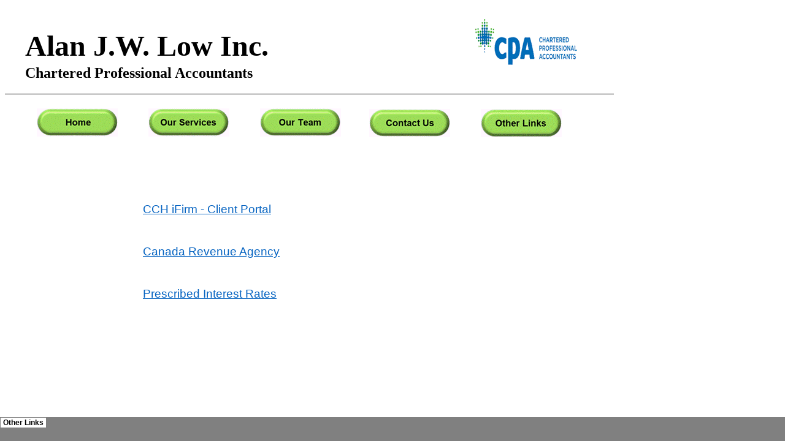

--- FILE ---
content_type: text/html; charset=utf-8
request_url: https://lowandco.ca/Link_files/sheet001.htm
body_size: 222522
content:
<html xmlns:v="urn:schemas-microsoft-com:vml"
xmlns:o="urn:schemas-microsoft-com:office:office"
xmlns:x="urn:schemas-microsoft-com:office:excel"
xmlns="http://www.w3.org/TR/REC-html40">

<head>
<meta http-equiv=Content-Type content="text/html; charset=windows-1252">
<meta name=ProgId content=Excel.Sheet>
<meta name=Generator content="Microsoft Excel 15">
<link id=Main-File rel=Main-File href="../Link.htm">
<link rel=File-List href=filelist.xml>
<!--[if !mso]>
<style>
v\:* {behavior:url(#default#VML);}
o\:* {behavior:url(#default#VML);}
x\:* {behavior:url(#default#VML);}
.shape {behavior:url(#default#VML);}
</style>
<![endif]-->
<link rel=Stylesheet href=stylesheet.css>
<style>
<!--table
	{mso-displayed-decimal-separator:"\.";
	mso-displayed-thousand-separator:"\,";}
@page
	{margin:.75in .25in .75in .25in;
	mso-header-margin:.3in;
	mso-footer-margin:.3in;}
-->
</style>
<![if !supportTabStrip]><script language="JavaScript">
<!--
function fnUpdateTabs()
 {
  if (parent.window.g_iIEVer>=4) {
   if (parent.document.readyState=="complete"
    && parent.frames['frTabs'].document.readyState=="complete")
   parent.fnSetActiveSheet(0);
  else
   window.setTimeout("fnUpdateTabs();",150);
 }
}

if (window.name!="frSheet")
 window.location.replace("../Link.htm");
else
 fnUpdateTabs();
//-->
</script>
<![endif]>
</head>

<body link="#0563C1" vlink="#954F72">

<table border=0 cellpadding=0 cellspacing=0 width=993 style='border-collapse:
 collapse;table-layout:fixed;width:745pt'>
 <col width=33 style='mso-width-source:userset;mso-width-alt:1166;width:25pt'>
 <col width=64 span=15 style='width:48pt'>
 <tr height=18 style='height:13.2pt'>
  <td height=18 class=xl65 width=33 style='height:13.2pt;width:25pt'></td>
  <td class=xl65 width=64 style='width:48pt'></td>
  <td class=xl65 width=64 style='width:48pt'></td>
  <td class=xl65 width=64 style='width:48pt'></td>
  <td class=xl65 width=64 style='width:48pt'></td>
  <td class=xl65 width=64 style='width:48pt'></td>
  <td class=xl65 width=64 style='width:48pt'></td>
  <td class=xl65 width=64 style='width:48pt'></td>
  <td class=xl65 width=64 style='width:48pt'></td>
  <td class=xl65 width=64 style='width:48pt'></td>
  <td class=xl65 width=64 style='width:48pt'></td>
  <td class=xl65 width=64 style='width:48pt'></td>
  <td width=64 style='width:48pt' align=left valign=top><!--[if gte vml 1]><v:shapetype
   id="_x0000_t75" coordsize="21600,21600" o:spt="75" o:preferrelative="t"
   path="m@4@5l@4@11@9@11@9@5xe" filled="f" stroked="f">
   <v:stroke joinstyle="miter"/>
   <v:formulas>
    <v:f eqn="if lineDrawn pixelLineWidth 0"/>
    <v:f eqn="sum @0 1 0"/>
    <v:f eqn="sum 0 0 @1"/>
    <v:f eqn="prod @2 1 2"/>
    <v:f eqn="prod @3 21600 pixelWidth"/>
    <v:f eqn="prod @3 21600 pixelHeight"/>
    <v:f eqn="sum @0 0 1"/>
    <v:f eqn="prod @6 1 2"/>
    <v:f eqn="prod @7 21600 pixelWidth"/>
    <v:f eqn="sum @8 21600 0"/>
    <v:f eqn="prod @7 21600 pixelHeight"/>
    <v:f eqn="sum @10 21600 0"/>
   </v:formulas>
   <v:path o:extrusionok="f" gradientshapeok="t" o:connecttype="rect"/>
   <o:lock v:ext="edit" aspectratio="t"/>
  </v:shapetype><v:shape id="Picture_x0020_1" o:spid="_x0000_s1265" type="#_x0000_t75"
   alt="CPA Logo" style='position:absolute;margin-left:18.6pt;margin-top:8.4pt;
   width:145.2pt;height:91.2pt;z-index:1;visibility:visible' o:gfxdata="UEsDBBQABgAIAAAAIQBamK3CDAEAABgCAAATAAAAW0NvbnRlbnRfVHlwZXNdLnhtbJSRwU7DMAyG
70i8Q5QralM4IITW7kDhCBMaDxAlbhvROFGcle3tSdZNgokh7Rjb3+8vyWK5tSObIJBxWPPbsuIM
UDltsK/5x/qleOCMokQtR4dQ8x0QXzbXV4v1zgOxRCPVfIjRPwpBagArqXQeMHU6F6yM6Rh64aX6
lD2Iu6q6F8phBIxFzBm8WbTQyc0Y2fM2lWcTjz1nT/NcXlVzYzOf6+JPIsBIJ4j0fjRKxnQ3MaE+
8SoOTmUi9zM0GE83SfzMhtz57fRzwYF7S48ZjAa2kiG+SpvMhQ4kvFFxEyBNlf/nZFFLhes6o6Bs
A61m8ih2boF2XxhgujS9Tdg7TMd0sf/X5hsAAP//AwBQSwMEFAAGAAgAAAAhAAjDGKTUAAAAkwEA
AAsAAABfcmVscy8ucmVsc6SQwWrDMAyG74O+g9F9cdrDGKNOb4NeSwu7GltJzGLLSG7avv1M2WAZ
ve2oX+j7xL/dXeOkZmQJlAysmxYUJkc+pMHA6fj+/ApKik3eTpTQwA0Fdt3qaXvAyZZ6JGPIoiol
iYGxlPymtbgRo5WGMqa66YmjLXXkQWfrPu2AetO2L5p/M6BbMNXeG+C934A63nI1/2HH4JiE+tI4
ipr6PrhHVO3pkg44V4rlAYsBz3IPGeemPgf6sXf9T28OrpwZP6phof7Oq/nHrhdVdl8AAAD//wMA
UEsDBBQABgAIAAAAIQCD6MVglgIAALYGAAASAAAAZHJzL3BpY3R1cmV4bWwueG1srFVdb9sgFH2f
tP+AeF9tZ3aSWrWrKFGnSd0W7UN7JhjbaBgQ0CT997uA47T7kKplyQu+15xzOPdefHN7HATaM2O5
khXOrlKMmKSq4bKr8Levd2+WGFlHZEOEkqzCj8zi2/r1q5tjY0oiaa8MAghpSwhUuHdOl0liac8G
Yq+UZhKyrTIDcfBouqQx5ADgg0hmaTpPrDaMNLZnzG1iBtcB2x3UmgmxChQx1Bo1xBVVos5mN4kX
4ddhByw+tW09e5tfF+mU86GQNupQj2G/PMV8Pkuz4vo6boFc2BKwz4xOTSR1VkzoUzAw54v535jz
Cf0Zc7Es8j8Rn+g0p/F9ud9yujUj38f91iDeVHiGkSQD1AWy7sEwlGHUMEuhFOvtCt2rTuHkvClC
kBJg7xX9YcfSkX8o3EC4BHK17ons2MpqRh000JOQASt7X1wfBhGxWiA9qgiPz461E1zfcQHlJKVf
X6wuNuaL2lK1Ladso+jDwKSLvWmYIA7mwvZcW4xMyYYdA9PN+wbOSWEsHDivDZfOn4+U1tDPYMPF
ukWFl8VyjpF3dJ4ugn0A7wxztL8U3ittwWYv1ZdlAh5LdC6DHy+rodV2hw+qgbOSB6dgPkl5bM3w
P3SA7ehY4UVRwAjC3fMIBw7DGA1lR4co5LNlDmnIU/9CNl/maWypqMQr0sa6d0xdrAp5IKgxmBNO
Svb3drTpROHpOkMa36uXmoCMct+567/0RIPBWeDsLHAGFou0gvlJQ9iabrcWBu0JNMhd+EWJQvck
RtMwaL4Tw6uhup19CpWl/vc73mLu/y/Fg6aZRAouEdwBFS7yiI0sJcIPyqlGJ7PGBvMtNS7hIhpv
J8Fh7jbEkdNN8csHIFwX8YNT/wQAAP//AwBQSwMECgAAAAAAAAAhAHHe4ICYWgAAmFoAABQAAABk
cnMvbWVkaWEvaW1hZ2UxLnBuZ4lQTkcNChoKAAAADUlIRFIAAAFBAAAA4QgCAAABrgCgqgAAAAFz
UkdCAK7OHOkAAAAEZ0FNQQAAsY8L/GEFAAAACXBIWXMAACHVAAAh1QEEnLSdAABaLUlEQVR4Xu2d
B2BURfrAZwMoKvZ2nv6tp2cHxXZix3qWu1ORDul9AyQgICoKqNQQIIWggPSatn3TSK8kEJIAIaT3
XjbbXtv/N++9JJuwSSCQQNb3c1zmzZs382a++Wa+mZ2dINPVQ8h7+BHyHn76yJtmeM9QYjnvNSeO
TDx8N38xZFjO++Vfdr199B/8xZDRO29p4SH4fHKeEi0INDH0P/fcwIUPBb3zjijcM2bt83c6ypHT
ltmqDz+RjOdvDAEW6nzUgo1j3FT3zt90w+Z/8UFDQ++8KZq8UxyF3OUfrUh62EsBIYyJQV5qcBRD
cR4kVnGRuUvOTzMMxZBlTXqQ1N8WRsJTEILmRjAMjexlXJxeXFBuxpRRWlVQ21av1Tbq2iCAzw/n
TWOPgxTnx2Al5MLZxyCAMRrJ8w0dtzkr0DQJvvvp4b85StFnB1OLGrg4vbBQ5wBFU5AW54fUOT98
cjnhLB2kz/2W0CtvKCjnh7c00hR4SJqGGxTcwJ8kd7cLy3nTDM372Jx4X6cf6hx5RYL/4PEKJFZL
cqu5u0WN+uyyJjQrrL7dwIWoz+ASh5+sHOekRDPCuMAuLOdNsm/NYSFvKC6kxRaadVj88Log467u
kGZTgE+KInGp4a5ZmhyW8zanKwNe3o4R8AmJwefrvmn3L4sFDxcTEk8vbd0aV/jF5uPlze0QYuOs
zKlsIUgKuclvsJVz0boYOG8uG3BQCM4j8uRLz0Xo8ugJogM3t3Y0J2xd5LmPN2V8sCHl3XXJp2va
0bRQ/Go9GThvc7qyuSJcYt4eWOOvFJeW95VFyHv4EfIefq5a3kLGw4aQ8bBxLWU8OfQZc5twiLCU
ccjTde3YpBpSemT8ztGn4FO0IPhkeRN4wBZjg4eEHhlPOvBIdUc58vY/mFWFAt/qMuWHgt5VvTJ9
L1qw9Ufl+VGLNtFDubLQI2OKor8/kneLl/LueapbOuc43MzKxl394a/x4ME2KBv++OIY8HfVCsyz
4HOcnXzyhiSw/uW5lTDt2J1Zwd29kAsaF2MKSEqHshbVN8MVzc0oXeTwOXltMpsxTHN4qxumOQ8u
iWUfM411wwY9wZBvr0wCD7KTVLfq0FwZmhvO3u/NBRmz4LkJa50jV5wlG0ZzGePAzs+4wsbOu7i2
aBpmNAS8K+sYkuHte5oiOI85ljPuAtIVsdMnwDxjbvIBqXdlvD2h4NPANPCMnhMOc1o07YjIXoFm
hESeqRPNCLnJ/RInOMiZnTqzmGcMpYNPznF3OaDYuKjspB4m/lwghED8Xso5QMaMic3AGc8fO2Ws
wJ8eWNgwqwM/lx5MPq63V45ykKHZMuQgv9kn+lBGKeS2M60SsuyVKzBAxgDXskSekZ0ZQxFxDU/e
gCsWPO9sTgfPO+uSaYYkaUNtmxbNjrj722jIDE0N2Z2BJ9kEeXHzd4t0VfUV4RIyfvfX5Cs4mbuE
jK8sQsbDhpDxsHHVMr6KCGX+ayCU+a+BUOa/BpdQZhqMfavgYstsIHUMTCjxt1695wgjjgHKDLN9
znP7ku1ppQ1Q5q8CQriQkcsAZYa5J3yuyzmEXDff6SL7M61sjMPaT0O8GLwQMOQLc0PEQG2bMZ1p
KbPx8hf5BCI3xeOL40bP32KzwH+ubDlM/fk4I43+yoy/+mboe+arRWL89Tr7Pbsaf9UOHgep+ZfY
3FfcZY06aBVM95IIeJjSph6BHNBKeN8FQMuqatZ0RqBohuS0q+ciB/abLzJRF3yz3A8D6TNDX7fp
XwiE7BOEC+yuRF4B2B/4Lh/DZLKxw8sn5o5i+OWyHs6TX9AC+LUd1vFBnRTUdcAnY6L9E8vLmvTe
Ibl+UedFLnLnHZlcBLcD+ZWtGjQ1pLRFa7/nZEFdCwTetySGu3sxDNS2WdC2D5F30LPfRv8afQot
2ISCP+RvmEzvbY7jXv0+70i4hPpHrnKQldnyERYC59+TgZc9QYbcJZoRCp82nkqc0DAycJnHH7r3
mX23ged8bRvX5BYl2r9+5GH2pknEN/huGXKYlxng9cINF49bpEWOUugPuDi9vqc4eryipLHjYEYx
TZN5lS0xZ+s3RRcczS5Vnamub2svbQVloeMK69RnGk6UN+dUNEFFr4sqFM1gBxSo0At2rfTiouTM
ATnxPjOQF7+bhb/upHeZuXK6yPByIBuuMRAaPcH5kXOP5TWo15JGfVGDhqGJmIL61JLGrArcgENz
aqtatCnn66GpxJ9vhDIfL22OPlMPZaYYCsp8NKt6bWQBmhUeklPLJWWRSyizRf4TiFdawX20ES9+
4rYNAuzZthmKb8yK/LoPNyRx/p5OdcEy7BByuWUGkK35xiXsLPdhHrj8vN+RX1vvEjt32QkE4zqg
Tdjmw9ucaHpr/Dnkqqho1t69KKZBo4cIH2xIMZLUdXay3RnVX7KrzGhaKGEk1kYW4TT65gqUGYBm
ryOowjqNgeR3tHWVGUKMMOgxvMUKl+AIqltNuBCS4gcb8MMnJNSmh1h0u4EkaRoCKXjIBNFoUAqI
ABWhM5JaI05WTxIwvuCn9BCPbtUNYB1fmTJfSC99vqYYqjJfywhl/msglPmvgVDmvwZ/uTILBbZ2
hAJbO0KBrR2hwNaOUGBrRyiwtSMUuG/+FfIQ7xvJXEKBubXokc5FFRhvEmBotPWjotZ8PmjEcnEF
hhJTpCKnCP8yfIRzsQUubM4X+QS+HTrkZ2MMNQMUmP/Ki6YatQZkq/RVp3Dh3J6IkUifBWZofHTF
W0ceA39pY9vb6/bg74Hd/bi774c+l1jR+7vyEcEAEpaXHIotz2Zo2nm3HInV1zlvoNlNKcfKr+SR
AMNJnwUGAW/L9f346FN3bH4NGvA7a/dAgZGjL3TY+a1l74c889qRB/moI4oBJDxu67vXO69r1HQg
Nz9o0iJv/x2ppzfEZT2//Ws+xkhjgALbBE1+ctEWmmE+8TuEvNRjvDblVNbmVDegIT5TZ+jor8AE
RSMXtc1cyaMrkjt3sanGesU47Mm9dZacNPuCn2Loxg4D/ja/c4caPq7FZKpp01W3ahkTf5BMF12j
OdW5J6ALhj/cBsJxLAb/XhLHodntBdy2WPaTvvBYlIuhvwJ/EjLv/1zVe9LKIMspW1KhtLd4KmSn
KqAwrvtzPggTc9Gyy5uxerP7AMDd7x0FgSJua0+n81Wd5yJzdIW/siqOD+rkNndlebN2jG2Ezkjg
k5FmhOG6A2jyZnspWwuMJK+KxvWC/T/JzsK9i986OUCTvm/H/8SH4/YfL8A798RqkXeQyNMfxuYO
QsdFIEkCD1dmZQMH4b1CoIF07VaE7tDsVu+xLSynEj5tHCI2HSs2kMb96WVQHjRXDpnebB8BJQxI
LI/Iq0bsxreAxLKfpWfB09VkBmSAAkM2BI03oxw+cdbGM/KL7bi+CZo0dv4qEznJuFcXeSmRo5QT
NQ7vKpIjHwG58GX7+7dRbAhfTVxgF//1TUazQkdPjdAaCPTlUYqhsACxkOmbpoVAdaG5kiM5lazl
gw+4+j4sF31z5OInNgMUGIC0tp05IvLGEsZy9n/TzKIGWfHvbWS3hkJk5IqHaC7wXlaAIryds7ts
nP9TrCPYc/HvekUYuMAA905hWZVGEu8y6tpuDnAvPa7z0DEWrE5cOFfgz37P5i7Bj2uE9bNbNXFl
vebLm6scBBYpVCllYgjcmPifNUPXRXI9IpY127FBCCQCnRn0YfAMhPTa42uRAQoM7Rk+cxuz4BO5
YNF9IXlZZ8S7Y1n4t69s1vABnXDhXIELG3TcJXuH/w03VBzX849iT67q4jP/48gu7M/0CvRNCJoj
fWJpDEGRh7KqP/FNjTrbYDM74gEXyWNLo/dkVJU26Sb+dAw5RIyeK4VhAp690R2fp9Y/FyVhjhPF
jbyvk8YOo1lJesCFcwXWEvzeRPDvy6zo8t85n9+zix/o5P1NySKH8Jm7TiE7aU51O9SpkSZHzwqD
AqPpEmVe9Ws/x43/PqqkQQsFhviF9R2jZ0uCE4rZdjewdlxCgf+IL+V93fDiqmrtkjkPF85LuL6N
u8ThLmwf5qHQ6ImkonounBtpOTz350E33qwzzNiWjmwjJvwQZWTH3k82pobk1KJpYWNdlZ/7pVxn
FwIFfnZ5FLKVQIG3Jxdx7wDmQEhODbR7NjELXEKBD58s433d8E365gV4W7U5XDhX4PeCs7hL8POb
8XuOZOa6BzrLfoLFwfaCWHXZEJrguhK2x4Z/2XUYmsRHOGCthiscjR2yMTiGJS6hwBcCqXKH9UEB
uMMTDEYCOeNtpVxJuALbeHC9NPZz4b3ctG24jxgeLqvAAHLslJVYCS2QEx0O5wujQq78mCRyiiC5
4/281JM2pr7um8adAoGda/f2eQoLjEwrbrVxkBQ3tI91kIMcb3XEn9DU00oaTlS0wPh8g530+q8j
/rkkGh75JPD4Sz/Gj7WV3DBbgmwjw072eTAJcLkFJmh9r/YJDsJ7hYBjTQheBboGNv6uuLvfcj+Y
/8TCqFvc8GGZyIH9dMafrR0GKHB6WbPTjhNo2lGu0S4NP01TRFWL/pWV8WyDM4lcIXKf7Rm43AID
WeUt/Huz7m/sLz/MQ8B9uB6f0HLf0mPsJUToLLAH/9MQ7hK4bX7skz/EI0cFaC0YmFBN4+wVnL0F
M4069kBL5AKWJh6p31mXYvdndoeRQp4wZOI0YQx7dUVv+9ycK1BgALqK2nZtg8YIPQoXwhXjPi8V
3gXdebonwe6a5jZLcxiI3iFQEK4P0hhIsGHb9NBp0S1a3IE1a3G/BZfQwxto0A+cLPghNkzU4El4
Gjxcb9IXV6bAF8IVmOu0rimEAl8hsHJ6KO52u+bW+oaqwNcsQoGtHaHA1o5QYGtHKLC1IxTY2hEK
bO0IBRawOgQZWz+CjK0fQcbWjyBj60eQsfUjyNj6EWRs/Qgytn4EGVs/goytH0HG1o8gY+tnSGRM
0WSjpr/jkgWGkyGRMc0wE/ePyB/iWiVXUsY0Q+05vZXGW6FNf9v2Dv6zmjRzsob/QwACV4srK2NT
cLYvCBZ8z+z8ksZ72JnEKvzrW4GryJWUMUPTr4f/U09q/701FC3w05L6ebGzJxy4l78tcJW4onpM
M3tPB1Mk/tPJU4NDaYagKCq2ovtnPAJXhcHImKYJI2WgKfx754UJznyoyaQ+V4x8Ap5cHHSzqwqJ
VcFJ5TZiP5t5gfxt/CD9cchEmsI/lcZ/MUlgWBicjOkPQp8GGTMUc7Ie/+URAIZe0GDfyDS4C1Fu
EEdRNHGmtin6TAkXAaBoSl0sY2iyzdDqHW/HhwoMMYOSMcMEZK/TE9rI0tDJoU83aGtFfq+hwPfi
z5WKvIOQeDNyViAv1Wfr0kXeAcg7AB4RbfvYNna9Q+Tnk0OegcdVRSGtBvz3iQSGgcHImGGY5Kpj
BGUETZUU7eYOrSipa6FI4xdBoSWNrVMC0qCvLm5uW61OV+SXEjSZUlBL48NSjHGlSuimz7bk60k9
n5zAEHNZNldtRzMK/njivrlo3mYYiZOLKvHf4lvgjzyxHt88L1I0f6vNgi1fBh0V+QQ98+NOtOVN
tO3jvo8vEBgSLkvGMAYbsDZTZQ2tY90iQZuROPp6JynyZA9GcFUgd8WoGZK8Ws1ocQyM0zQ+1AIr
Pf+8wLAwSBkbKULk+zIIC4nlyE4hwqdOqV5dH4cP5AEBcyeQifERCDZi1WgxhCi/2XkSnyDhKDWQ
BPJ9hU+oE8ZE6wny7VWxyF6K3JT4SCdoIk6yiT/GxRfU4xidx7UExhU9tCgWQUsC5y4XeSjhEzlI
HlsYm1/ZRrOHJVmkukWLT8fq6Vo6jOxxA33CMPTbv8TduyASzZTqSGL0VHxAUAdBFTdqwSPNr358
YRRez2Mo5KSwcZSPdlY3dhhFjgrkrBTZSiHOWGfZjS7KG74+cORk7WhHOWQ6b9cJSHisswLCx84K
+T789Ch4mamHlHl1nedHXEkuS48BmAYRNEXRDPJYZ6AJ5OZ7vcOvUDyQruOfJ5DY916vLXHny2/2
DiApqt2opSyd/9ZuMI7y4E4i69NxZzBZ+HuFvZ0qv6LFYleBm0LvyGrkjE/V4GNY4lxtuyyvhvND
QxS5KJz2nLLffbKsSQ+CRdMOeR7Mx6u2DD15Q7KBpJF9ODuz4M6Eww99HJDsvPdUYY1WkldV06rX
Gikbh3AIf29TlvPenPTSZu6gOOB+9uyWK85lyZg2MQ/umDJm06TcmiabhQF5tU1I7I8cViM7pY1Y
PvX3TDTP7xanNa+t2IWta4ZGWyY163ue10UxfyQU83rfr7toGYNTOezJ6tWUjmZX9ZVLVEEDH8kS
IL6bXOXwb0mDlmToMbZhMEJpjcayRq3d9syvA9K/DEy3sQsHGb+3Pq1eo5u0nj9FrUvGUfl18AhE
kORV17cbXl0Z16rF9uaB42VsuGmVhD8MENnL+umHBs3l6nEXyPflBn2rjQ9MloK+DsgUiVU5VfU2
CwJHOW30jPW9M+AjfEZLLxiTERo+f85Tl1N9sC6RPRSGWa0+j1xA+fAZQRZlfB9/vgjz5LI4Llqn
iwQzgb2FwWOKk6T77qyIzr/Zyzr2pKB+YGhDhx7/SVICH5DFJ8sepYU7ALYX4E67w/oMfuix2Gg4
JvRxODYGJhb4GBqKwTVBkeZnhLIdCYPXD9jLK8yVk7Hf63rCiGauRHNWteh0yFFJkCRy2fLqmj93
5cvePuBh8fgzG5fuv2jNOhXUE3+PBWqWO+kHN/gLZNx9hgzD3OIUbn7r+R+P8bdgLNBqzG+VNHS8
sCqhO0SsJjv/XqtVcrkyhsapKD4Kngn7767Q8AfuSU/VQt1xJzoC4php2/M2QjvNazzJhXQBFll3
XXupgxIG+Bu9fcrYZDqYVWV+CzlgewcADUMzI7rDPUGiVJveyJ3XyDnR7FBuEL0Q6GM/80v/zDe5
rt1Q0ar/fFP6pxvTGzv0EL+oQfP40piFB07BhMFIEJ/7pX3ulz516/Elh05+vjHl841pmaWNhQ3a
fyw8tiO1AgyR+QdPTfwxsk1nSC9pqm7VQcjiQzmPL4ktqIXxi/lwVQLNEDD1+PjnWJwxbXru2yj8
Na3J9P7Pl/Cn2C/ksmWMF0Cwhxty2DCTnoLA7iqD98aHeNIkp4tddBgJ84oGP3+jb/qRcZueEIEB
33XXgz/VEDLtDvRSv/NLAg4EIxFMWbPwXu9mjuf+XJzI9PCSRn0L+1eTRY7K6jbDhkh2HAU7wwMf
7Jhb3QrRgE82puJpIise5CIlKHzGIbjHlspxMGVUn2kobdKh6UehXiDOelV+ebNm9GwJmh0B9Sma
ATrDrIkr0RjIgCR8bOOAf3q9f65YX20OyFvkPvDBVB1G8grKuEXbs8XgQ+fwm0z4Ibo70EtBsAMk
hINtbBaufvOXPg+me/LH+JmBGe16AmS8Jb7oBg9Ima5t1y8LzYO7oHw3e0USFHmiooUdkLGMuQcB
dlWAuWu+Euw1aOoNGv2ob0J4Gc8KYwd10/KIs6DWIGMQMJorBxnjJuWivNE+HMx+HHgtyhibF5a7
vl70kIqXemfahcer9qAfGe/KKDe/hez5k27ZRbeucBU+YdqZcz1NAXcVZUmTobrXyPm5TUWLASQN
yvf8ijjo8GvajQ/Pi1xwMA+kZ6DI0zVtXDSP3Scm/JYyYXXysYL6vKq2R3xitqeUkhThfCD30YUq
UOiUouaqVj2k47r/5MM+xwyslr/4XSyF/8gM9cIS1ZLDuVCHkBRMTRcfPT3+h2hIDRzc5bK4JIZG
xgxx3ZcH+Iu+gSodzR132+U8I1nTtAds/wdFxmXuR8Y3uph11F6qD9fhPjmmoLFXM+rHnazihWRl
DImMLwX+CFhzN39flp7AB2GGn6xCDjDnwUKyOHcCGRMUrTUQT3wLE7AesoSUIT6aazZlGtDNjYAu
iH2rHkDzKmnUgLKCn6SpqlZtrUZvoiFnqqnDUNqkxQ2QpsH4P1+vodmThes1BmibRtJAkFSTxgAd
OATWtev0hBHstcYOA8ykofW2GQjo5OGWzghjCAzgTFOHkaYIiACuSWOEWx0GQ02bHvp58A+Oqyxj
xkRHnu5pD/fhLmkNZMGRbFb9SVHPdQ/o66A/7HJVLT0Oq0Xz+th6xjAbE8/HFzXAI8hJge0mFpFd
BAxK0MVo9MTY2REGEvogBs0MhQeQq4I2MRXN2vSy5ru/jRXNkYCQ2aN5oRT0xxsSIQ4BxpqjdJQT
tv93Z1Qj10gYul9dmQCJQAiaegTi5Na059d2QMjlTJ2vuh5joIEjfJp1f53qxckYp7Avjd+VsDH2
XI+7thG9lBSLpGdPHs7+vQpzQCqjHZVhObVoNl7husWZH+ZB0siBtytB6CB7bmfL1oSiNrD+XFQg
8MoWfUZp493fRkEMNEuCpoRCjsAHG1KgcftFF8tzaz4KxAYayBgfTjwn/N3V+PxjSBJNg7aCySxp
fuq7Y+sVZ7jLQXBNyJgFKoq5XyxHbgqRB8x8VPjTTXmbszLubB3chcqGSL1lDBJylWPnIr9xrnRf
Srl5Z3vXt8f4u6xTnq7mb5iBZkSYx5m0ofdO4ZzK1mPn8JcirTrdGsXpiFNVaKYEXH5te35NK5p5
BE0LgVYFTQHZyWDyM9k3GV72XyuSQWCjbGWggXfNx7NbEK2NPVwC9Htrk6E8t9qDpuI7Ng7y3elV
HbgfoEfhpWwciP/yh4nJqWxDM2RoTmhScTMbPhiuHRlfFP3YXAJ9IcjY+hFkbP2MMBnXaXSF9R2F
9VrOlTW38zcE+maEyVhgEAgytn4EGVs/goytH0HG1o8gY+tHkLH1I8jY+hFkbP0IMrZ+BBlbP4KM
rR9BxtaPIGMrRxCwlSMI2MoRBGzlCAK2cgQBWzmCgK0cQcBWjiBgK0cQsJUjCNjKEQRs5QgCtnIE
AVs5goCtHEHAVo4gYCtHELCVIwjYyhEEbOUIArZyBAFbOYKArRxBwFaOIGArRxCwlSMI2MoZEgHj
Yzqt+g+jjCCGRMCP77n10Nkd/IXAVWVIBOwROaXd0MpfCFxVhqaLphjuYHyBq86VFDDJGBn2j2+8
uOObiNIME2M6Vo5PTOfuClwVrqSAP494+WvpO+BBWz96aOsn+Lj0o//XrGvi7gpcFa6kgA20gTDh
vzPyWeji7Kbz4JEWc3/CQuCqcSUFDKKkYfBlqPONTXqSgO7aSBpI2sKfMhUYNq6kgD8Iee75vXfQ
ND1q3ubrXX0pmv5X6ENnm0/xtwWuBldSwBP33/vq4YdomkIL/JH7ZoahJoc8fbhgJ39b4GpwJQXc
qK/Pb8wGz/xDUSlFVSaK3n/2D8biHyIWGC4uS8Aw3eX+HivHn5m5760/QNPEGCe1685MiiRvWbS9
AwyvThg8ZRLkPawMRsBYrGBL0ZR95MfmRrKNeKPN/GCQO/77KW7yoNRTIp/ASat38bdNTHZjakl7
AfgIyigo9vAwGAHPi5n+v7A3CJp6K/yf6bXxfCik5eprs2AL9oiVyFEZV1gl8g78clsEdxd47dAD
rx1+CDyvHH1A0OThYTACzq07GVa0Fzrn9Op47m9vcpQ2tynyikCnPw1ILaxrJynqF1kqbfZX/lsN
LXqyAzz/lUzi/haowFBzWWNwQVNes7aRpJgPD7uDIJ/58Q+R8xqtwYi8lMhBlldTJ3LbeLysJrep
1DveD+InVkcLYh1mBiNgiqa+T3GlKPqto09MPPA3A0mItn20I1+J5m1BPoEJhY3IS2UjVs7cLhH5
BE1ae/DWgHdQ8IfQJ08OeeqdI49TFCM+Np1btRYYagYj4HJN6VtHnjbRxDshz710+H6wuFDQ5GaD
5h6n1aO8toCpLJonQU7K5OJK0Xx/5dmSNw67obVPgYDfC3n29cOPNhsa3wx9kk9LYIgZjIBB+Y4W
7IQ+uaytsFnfSJF0YW0LyTDtJPlpMP57yyIP1a1e0SD4F9cdAmPbwPXLDJNVk0xQBMVQwbnr2SmT
wJBzWWPwosRtj23/TE8RogVbn10ePNrF18Yn0GlvFkyTRF6ql3/9E6ZJnodikdtGGxc/kOjNAe8a
KGFpeli5LAEj/9dFwZ8o88uQTxBy34LEQTDo/m2ZAs+DxVHjvt0MAv5oUwjyDkLegaFFCWjbx2+E
e/MPCwwLlyXgm9c9j7a8Capp473Vbmf4lN/3g4B1RgL/jXZ3ueJ0GfIOaOvQ3ezmd73D+pqOptEB
k1WladyzAsPDZQkYREvSJEUabl8QsyTk1BPeKuQZdZOY/0vAty2OAT0uqG27VRzlujuHhMGYMgpD
7zAzeAHTjGlReA5ylRGUAS9duSuRJyfaSE7AyCsKPm+dr4RpsUis3hh5DrlJoVXAs4ylkZiVPXww
xY3a8mYD2xDAnmMo8/kUXOGFE3xTZzSWNGpLm3Qku5ZCDdR0GPYpcwZ4gIVbbK9p09AmCspM0d0L
OzDR08FksWe+0I55H06/+9XB2OQ9bNXB+3JXYHJyniHaGTFIAV/n/0p4SQpykoAIz9S2gaYiD6XI
U4XlKu4UMEhdrH7w+2j4BPfiT/EicWRju+7WwLczas/wCXGwRfs9oXSMh1rkLBNBUh5K5BAx1kM5
/+BJthZwlcBHVavuP37JNm4y5CBDbgocExqWixw5yxx2HWfjWK4mmqHRTAlylJm70bPC2bruD42R
RNNDb/eUT1qZsDX+HCcY9FUofFKQph2kgLN8YEnMKEc5mhGWUdFsM1cyykk+2lEWEFeCvgy50UUJ
Dl4BzZHYOCrQ7HCQts300LEuCjbcBFPKUU6KW9wV5g3iSjFIAW88EdKi11S1am5yVZAMeaebdNqW
tLWqQhsPpesubEWDmP3jipGXnCCJB+ep31kRf6am9QZnBTy7JvtQB6nn0uGAfv4fS9U2XqDrnOqb
OxWylcWereFiIle2DfXhxthFGEnLuzlB/5D4gmfFUSYzjbTIcz/EtupgZKEzihp2pJRzgWhOOHxC
l/Cd9Oz+rErwP/lDHFyCe2y+EpTxZyluwQxDoelhOCK0URCwnRQiyHNrcyrbRtlGwPgGkobId3ko
8CMRZ0JO4qSuLJc1BgMtBg1FE//zO2T3p3xdXNaohVvTShqg7kCxpu2IQAu30jR5vdi3TqOBMpgv
XHcBtfLwAtbwBlma176ZmxWMv2YGYPbV61YPByKcFWrxG+jDWVW4I+kV30utPtvAx+gDNDMUisD5
d6SUee074bz3FHKQwnsvjjgLr3+3WA63nvzhmJGim7TESysTIPvFEk7ANJouhfj2u05A7w4CNpDU
4iOnKtuMo+wi2PBcqJY7vFRs8sykFYms50pyeUYWzaDg9zVGHZ4miTff4+EH8yLkuYetOyXe1+ET
qC4ohTnSdbNXz4teJ1r3XM8BCxNztt5i1Zu7ixUwdiq7nVlc5C6gf/6/+b2i8e7xJbF8pD5As8KI
zm1lIODtScUBieXIXgKlv85ZcfRkLQwWFGP8x/IE9OVB5KKgKArUtFvAM0MCEsv8j5VRJhK5qNBX
R/6xLAoqATQ4ILF0S3wJ+O/wUrPJ05NWJrOeK8llC3jru61GDbJdg+zXuxyIGu0dIM2rEIFV5aF8
d+0e5LOFoGi0wG/CbztcY9ah1b1XKPUMgUfQgcR2KQJWI48osMS4+Bx4AHaRWsxF5CQz8GaOZV7+
KbahXQ96FnSsaDvuonE/DF00iPFGceT/gjJf/iWhRWt4fHkcRB4zR8KZC2YaHMJ13eyAjb85vcEt
Al4OBAxvBclStOFuLzwSe+47EXm6DjxXlssUMF2jacS/YqAo6HygPBNXH4XB5sVfE49mlRU1NH28
JYwg6dO1jWCLghVpvKCLTi1pEnn0rHToZsE6c5AiN7C9eZH0KWAHCY7pAYFm4Z6qiFx+zOYAefeI
4N7tt/FS0/3u+9STRjQj/HonhfOf2UHxxVBoCERfh+RWtSnya2iGNJLE1G3Zf1+MtbCouWNOYCqI
0ys0l60eGv33EJorQXOxaNE3IfD51OKohg6dzdQQsLngFoSI7GXguX++0txEv1Jc7hiMYUxLUn+/
L/izZ1btEPn4u+2LsvGU3WivQE4boHNu0miR78tGS68O7XfUrLCuumadysZZGXMGxkWmSat91Adm
0jh8VjDf6/YSMBeYXd7cS8Z3emFLh7sLJJ5v6R4FxCp5fnVXTHB51e18vD4A41ZP6GH+wzDGzu6a
hiYNwyq+i3sLcDg7aMb4g4WkCGjxbGQMWCpsNCg1DNZGzs9e8u85RL/HvBICho56zVNo6/v3uQXA
oPvG6oNYC11lCIZk76CYs6Uo+MPN2Xhe0Quoid7d5jy1eaVAmf/uE41cFdO2pHMhFgUMj0zddrxH
Ui5ytt55/rY0pvuWl8pIgkJ3XcJEboBheERzJQRsMklLUl477J5YVI08/LMr6/7urQpOOD9hxU7k
tgmav8jvVbZp96bNoOspYNVn/mBG9o4JnX/XmGpRwAAMAebhoK/mDQU5mE3A7CWgNN2X4GBAHXA6
PGK5MgJmN9EBtN6IPWfq2mgGOijopkA0uKK7OiJz1sWc71HRYrWesNhN4aQ5X18CBiOm5zRX1dBh
4O/07Cdu9VZBb4qcwbLrjCzGqxBc5AshaSgRv1xFUQRMmfi+AdtHkDb/IIW3JoEBDQWGHpj140+I
C2Y1LhQ0QbiiGBL+YbtrnAJ0USTbtrib4MFLv2zPz+5YxQ/CwHA5Y/PlCrjDqDGSBvh8+cCDnCwB
5KJ8eokaCgB+ePPnDtwBnpz6TPCz93ne+TWpu5bBuSq5euyHvgRM0CReKzW7lV/Dj6xQ0Z1rqOBU
fpFFEIiczdIRg52Fa5iL34vpW9M/90tbdOQsxPh4ffLnG1PmHzyF65wmbbemPbU0oUGjB9l8sjr1
cz+ImW6iyc/8Mj7fmPbv1Ulgvn2xNv7dX+OMlNFA0k8vjf0uJB8k/OHyGEi5WWt8elnMnKAMXGqa
3hIDFpxpe0oZXhQxmU5WtyaVNODqo0hZThV+lUFxuQIOyPk1qiKiUVs3Yf89XQ0NZvFTgjI5P7zh
a0cfBM8rBx6ApsAFAhB+n/ex7loGyTnLu5YU+qIvAYNaIVczpfRSR5zgK8XlQK5ZuKqyRQuBs4Iz
zQO/DcNGLxe/F48sidqfVf3P5TGlzVqY5xzMqp7wUyT0NH7RhTBHSjhbjWbLQO2QreRQVjU4KNcT
38VEnWlU5tc1a/V2e7N3JBVVtupu8JCcqW19fkk0qC/MnaD8aIY0vrBx0vrkX5XnIHewWiDwZyVu
f2CHj3NUPTI/EsueYf7oXEEbBJcrYNwtQc/c82si3Lt0ajOEc3fgH9Z65IGnrvPooXN3zleZJ2KR
PrtoKIkDtxzGOVVgHP55IzDOFi+Y807MrRmZ4s81dNvVXuq7neXwRtytXoCAwYCADn9XRjWaGwaF
0Bu0cQU1MHeC2qcp4+R1SWAloNl4aOeYuDwOTwsZ5mxd+/zDeK0KJpLIVqo1EiToIzs5huzeXpsE
sQiGQI7wVszC0FO+x8p+YgUMXTeaEoK+OQrivcoCNqO7ggzsAMxf9AFEQG5mIhGrH/aJ4u/1TX8C
tpOZ3VKt5JcaGORuFu4ihyAIx2rkZZa7K14kt8gjS6K3Jpf/bYG8sUOLHMNt9+Te5CLFNt1cKcgQ
IuzOqKpp0yNH5ehZYaO/PgIyw4PF1PDHnSJg+LVxDb/OUdFhJGva9Wha6N+dFCRBcQL+PaWCywJN
PQqf4SerwNz7SYp/GACJ7EotXqsowEvr14yAu7lpujz05ADDBpThOndznVPfOU/Vpfd90Z+AnSK6
b4nV7KIEVA4YX93xb/ZQg+WDY4Od5WnevPoW8NKomYFZvrGlNPSi9uHbEkteW50EaoVmR4Bmwn9v
r00EMaA5UkgZW0yM6YUf8aoWAFNnCMirbP1icxpEhpB316dA3lwX/eavMEiDLUYgJxnUR3hu9a7U
ylfXxUGjXHAg5xZ7yTh7yQpJHlxecwLOq+sYUIOhIu71ju6uYnYMZqgBnupLwNAfgmVnfivydD2E
F9Z3mAd+Hpii0ROc6zlmqypb8dh8IVwXTbNmNnTRYAaPdVKABm+MKvzv5jRJbu1oWxn+QeUcKRcf
eGxJdEhO7dETMCRXfC89ezCr8sewU+irQ1Fnah/9LpoTMFb0uRLpqZov/ZI2RuO2CAKGRmDjjJdo
RLZcg2PQLGhGjMeRXEgw6fxgzkoYEgHjhj2QLgJv/5aI5dpVyy4KbFP0S18CxnrQY0RXFdThn1DM
O3jGLFCNPCKRs4x3Xj2MMtbSscC//ZKhMJz/+WUgbCq7vHlbSjl0Np8Epz32LTuoU8Tzy7BhzDF+
ddKE1cnjV4Au0h/6Jj65LJqkaANBPr40xn7nCZKkJrDrmh0E+ai38qvg4wQ7oTpWWAuBO3G/zUze
mAR+qIy31iSAgCf8FgcJeh0+iVO/RIZEwDoC+qr+VvA5NkQVm1cxOK4f64e+BIz7zB7zYHW7Dht0
Y/FA2yO8L3d7HxYAATPXzs0YXPcO3T6YSuABwcOklb0DYfyCNhQBAKlwQFQwxLhbeGrLBprYVUmI
CQnwieMLLnGIBI9wEXBgFwNOMSwyJAKeuT2Lm8z1j8ZgNB8gQRJz/kyHcvG3O+GKx/n7FnCP1Udw
UDVQ0SInc8urX2ff/SM5a2JIBIxNe97bH6DlNh49+knoZkEu/G02wud+6WD6zgjI4EIsChgE+fkm
8zUTFdi0DNa83lLvz81TD7i7YyQyJAK+SMAuHTUrvEcti5UiO2lORSvcrNfoXvk5jtvC19fXhQTF
EBQdd64emX/nKFb941tsqrR0GLoDB3ZKA2G514GeVI9v4UYLs/6ztW3QdrCfpgtqO6CrgBEWGlNh
XQdemGVM7XojDKvQxus0epo2avS4i6ZIAqjXGBo7sKNJI6hBaRM2FID6Nh1ezWKoFq2xQaNn4+hb
dUbo1QtqWyEc+m0u5qVyNQUMFNS3i7wu7EWVaHY4clWLxHhfJrg+vw92jIC5qdk+TuxE4ui0shaQ
R2hWqXn4KHHU675pXe5fvqk4I7MI6WWWt+9sSy558oco3C0xBJoWcpe9FE2TgFxvsZPeBblPDwPJ
vPJT3O12Ery/h2Hm/HkSW01g2M+SQ4eE5oCZTde2GxKKGsfOlYmclTfYRrTq9BAFzYUJEsAgB9zl
gCDfWpN8/bSI6+0lN8yVvLUy9RPfpLsdJWhqGDQgNuYlc5UFjJd47HvMhi26S9vR4YXn01Af9/jA
NKw7vndYLv4yoNNBdSLnHlk/8WP3j9nNGWcnRdPx152ZZU0/S/INNLFOerasWf+FXyKIJPlcPXze
5hRGMwatkZq4PNZuXz4ID+IjOxkWs5vifH1HXbsxuagZZPnAMmzNQQuQ5dV97M/v0YE52+tr4yGd
t30zIc7BrOp2A/5aAs2UUiamQaMZqQIGos/W9TS1LLhLErDDLnZ3AKjOzB79P/R7bBqdQPVNP2oe
ARSFv2UORLOVfuCXAdV9/3exXcbFKvnZpg5+b2hBQ0daSSPnH+WitNvbQ8BTAtNBiTsFbHpgKUyF
MWOdVDojuT29DPzQMaCZYaDurIBN+4/XtOuxgP/PU/ri8lgt0fPNL4WrL2Ao1fM/cCsefQrvEgRs
izfBAOzEqcctGK25WxxgUN2/zHwjgBp5Wpin1bTpV6jO7smo2JlW+X/fR3cZjyuUBTBMcv7CuvbE
YhgUMKNcFHa7c/B8CF7AHgv4E7/0rwIz82o05gIGjRzrrgg9VSeagXfgoukhhU1a1z+zzQUMHtpE
Lw7LhUJxKy2D4OoLGIDaeNobhsMeI2KXEzkpdqeUcDEHELCzDAwTLibQ626XbLrwjyu6IE7vevwm
KP0d3+R3NqSMc5cnnm/4SZoH7eR7aW5Jo+4L/0yo94jsSrDCbnWTgVlV3KB5a1ViYGLp2ToNjAJo
Ol6HAgFDOshJYi5gKPILK2LfWZfEfklKwBBAMiYbO0kvDd4SVwRt5Y3VCVjWg+KaEDA2X0z05mPF
YxxkyENl46kUuatE7ooxdtKPtqTC/a4VzN4CdpWzTilykt67UMkm1C1H5KrojCBHdtiu5m90UtNm
6I6AHShcj5kSXsqechQvSFCMjaME1O66OSHIXnoTK7mb7PDPI66fqyRp+v6FCjQ3jMsFhIeclGhG
yNaEMrj6eGMiZPzvwJTEQqzl9y7FY/AHvonc++xOL27u0KIphyGT7Kq2N9bi8u7NrGrTETDLuMtZ
jpwixsySwl0IHwTXhoBZoAzQWlt0REFNR1Gjrk2Pv5JiNzZ0l62XgA0kbSDxhk6oU/y1i/lPnhi8
16fbWZoCUTTZIw5JgdXH32OByYnGgEUObwJzFvzVAEM3a+HFQF3x24EfXg/PjmgcDqMAmI3wypBd
K0iIpkmahAchBXhHblNpB7w0Q7Xj0uG3hcahN5IauMQb+UitEcfRkyS3Zw+0uAWywCbhyBfwxdBL
wHyoQN8IArZyBAFbOYKArRxBwFbOCBMw8lB0O3d+B51AP4wkAcO0obC+o7Bey7uGAX5TJACMMA0W
uFQEAVs5goCtHEHAVo4gYCtHELCVIwjYyhEEbOUIArZyBAFbOYKArRxBwFaOIGArRxCwlSMI2MoR
BGzlCAK2cgQBWzmCgK0cQcBWjiBgK0cQsJUjCNjKEQRs5QgCtnIEAVs5goCtHEHAAgIjG0GHBQRG
NoIOCwiMbAQdFhAY2Qg6LCAwshF0WEBgZCPosIDAyEbQYQGBkY2gwwICIxtBhwUERjaCDgsIjGwE
HRYQGNkIOiwgMLIRdFhAYGQj6LCAwMhG0GEBgZGNoMMCAiMbQYcFBEY2gg4LCIxsBB0WEBjZCDos
IDCyEXRYQGBkI+iwgMDIRtBhAYGRjaDDAgIjG0GHBQRGNiNGhxkz+CABAYGRpMM0/UvyoreOPERT
NB8kICAwkmxphnliz7i3wh/dkxvAhwgICIwgHSYZQktqzjWdZmiKDxIQELhmdZhiKJIhYeZLgenM
YKUF1S1tr02rOY0DKcbEmGgG/qMZhqJpwboW+OtyjeowqOf64z/+Y8/1gTlrGRKrqLQkDQW8gYI/
em7HN6DcoMlG2nDfrjHjd98j6LDAX5lrVIdh7F2V6v3PP8dtPrmCU9HUmjPI92UU/OHEA3Z4ZGZM
Bkp3//bRz+y+A4Zj7ikBgb8g1+58GMxlhmDwvywURbcb9UVt1aZOhaUhAjalYUwm+SABgb8e1+o4
TNF59dnesTPlxQcJmoBZcW517T3zA0UeAfMOK2kaNJqu01YvSnAIOrkWNJl/TEDgr8e1qsMk8+KR
e94LeWZS6GM5tRkw3D6zbKvNgm3IJxB5+p+tbwb7edLhR98Neerto//Yme/PPyYg8NfjWtVhmnZS
/e/Fg/e8fOBBuACj2S8pF7n7ofkBT3htwgY0TW/NXvPswVuf2nNri76Bf0xA4K/HVdRhhmGntha3
TmK1xZqK/SQMyizVrdqEM43wBFjSJIUDDXocg6b7nA/TXbNnAQEr5erpMGgfp5qWVpW1RuImj40i
8WYbt/ULQuIh5r+Wx4g8ZCJP+XUO0vP1bdVNbWPdN6F5ASLXtesTTvCP9QSS1hg1bE4CAlbLMOkw
TZHlrUWzIz/KrEmEYZSkqZy6jBf23zF+313FrWf5SGaE5Z4Tif1h9itaGPjIwiBIYJybAnmpsHOV
ByaWrz923MbLH3kHibz9J/68m3+sG9w3fBb6yqQjD0+Xvgt+CDKQOq+Y6Vsyf2H3jAgIWAnDpMOg
RA6q/7555NF/h70KZjJct+rbXt571+sHH9YY2/hIZlA08+aq7SKvgJvd16nOloAS7kwtGucaLfKK
fOuHWBrPh5nx322zmbf5dvdNOVX1/GNmMDT1XZL7y0f/tvH4cpg8Q4i6VPLGwX88uXccF0FAwDoY
Lh02sRNc1sd9pcteYyh2/zNJUXADxmeapg00BWN1g1bzkb/km+1SCAK3IaoAzZUhd/XD36pwJIra
mZr75qaD25Iy4AImxyTNPo71FU+PCQrrOZs+pM2a65xNjWfhwiRZwHoYrvkwY6LgP96PoRni1b0P
vXbwQc9j07Bi06YH/F9HgZOv2/xaqaautLFV5LZe5LPFxifwFvHmrNJm5KxEXnIkVos8FFOCsuYf
jUXzN9nMDxwlDpy2WwoJvrvfHgW+LdryWlx1DiSYXhM3cf89Ew/eriwOBb2mcR5s5tCBsG8hIGAd
DJMOw8CqpTqe2jXuxQP3qkqxUm068fP74U++G/rP1w79X35jjpEibPxeFgV/hALf2V8Qc66hFXls
FnkHihYE3ijefLqmDTnx82EbT+XMbcddD4EOByKfINF8//8GSyGLOwPeFW37GG390DV+M6jrF9JX
3gv95+SQpycevg/GY4IyvnH0sVcP/v239MVgE3BvJSBgBQzXmhZoEUk8t++uFw/dnVIVx1CkntK+
dfDhVw8/7BozFVQazN3jNQUzlT/8cVoJoyZJEbLTxS+s2PPmhoNn65sgwD+uSOShRGLVE9/HgM0M
4/jikNiHvguef+QYHmYpuqStzjb651WZu/D2acYUW6n+15EHXz769yMFuyB14KOIF1469Lc/Tm8U
BmIBa2K4bOkLgLGQoMjcpuLitmr880Ka8o85jpzXjvVcF3u2BPTwjdV74RK5bnp+xfbT1c3ILgJ5
qbHzUMzalrU7Ow/ZrkGem663W1Xa3N5hME5aswc5rX325z1aIwGPtxm0uY3FFZoG/PMIAQHr5arp
MIB+fQJtBeP5feeo35KKK5F4k8g7wMY7AHn6xhUU40swleHSZ8tojxCYCfO2tFh13TyVjXewyMcf
IiBv/w82HpqzXY4gJnaBE37Znd9UjvxeRds+QsEfrM8+Qgk/ThSwXq6aDjcZNGjzi6KgT1Hwh/86
aF/droVRV+QTIPIJvMFrg5YgxzisRQtgPhyAXHwDEopFzjAfZtVYHPn6ysQP1+3Ds2WfQJHYf7Es
wf1gDFqwBfkE2iwI/ux3qaQ0DW1+UxT8Pvr94/dlS8GS53MVELA6rpoOg1ZJS9Ke3TvlG8niBl0b
zIDP1DT9y/fIxPWhDR1agjKChYxcdos8/9yZUrYp6pwI7/HAtrRIrHr2x5jKlo67F4Uh8V63gyfx
Ti+GXhN18u4lf+7NOA2jLsyQ/bMPv7B36lzFCvxdlrCIJWC9DKsOd2kSeMDpjMTn6+Of+yFemlvL
mMi/e8mRR5TIS4Fmh6QW1SMHGT8B9lTZeMjRPDCk2UtOk13lrGmtFnnKvwrInPxbInJXwqXN9NDc
qubGDt1//dKeWhajzK/D32p1c1HK3Bmpz8jc+8MH6+kzGge+jSPhuJ1RLT+CY/D/dn0OBi6dAZ+/
mDgDwqfQ09Ixv+i3fvCtfm4D7F346CNWnxZWj/C+IvXFgDK9phhWHSYYesOJwxMPOLcbtAzDIA+V
yAMUVYVsJbnVLcgVlJPdTQla6iS1EYNOdultDwXGTszHHC2WQjqjPBRgY7Phykkb0yeviUdekTjE
TqkzEDRDrUvfM2HfXC1h4F+lX/AWE4Zu6jDEFdR7HDjx3Kr468XQvyiQhxI+7/lWPXlj2k/S06lF
rXXtBgLvOMHbSfiHewJJgZnQricqWnTK/NqV8vNfBmU8/0vS7YuiRntC96RAnkpwNh6qh5Ylfh2U
uSuluKJZbySJy5vB0z8dzV8hL+jfrVacBRuFf2KwQOmgAho1xv8Gptk4yWxco6ZtS23o0FE0FZpV
+vyyqC410xHUM0uiq1qN3CXUDFTd7e7yZZJcqG18/BKb2r8D0yf8mjjhl4Tnfkl6fU2s+nQlNJUW
HfHcz3EQOOGXRP7uirgjmZXwyFPfxrDh2I1fFf/cYhWkEnOu4bmfuPgJz69KWhp6UmMwcrmM/+7Y
C5DIKnzrhVWJT/8QC4kExhc9D4GQ7KqE/wQkZpc2MQz/ntc+w6rDRopEvhPRppfCSpJMjOF13wSR
OHI0qIddeKvOePPs0DHgB+WcdTS5pOnGmRKRWCkCtQTddpaDCd2lwNg/Vz5arEbz5DbOMt/o8094
R9ngCJHIPiz2TI3zjlSRR6SNVxT672FoAaAS1/lPQhtfSa+zsDe7C2xzsy3yjdWJo+dEQNeAFQyS
xY7rOMw/2XBPFXKSjZ0T9uXW9PrWDsiqy26HpNKL6+9bIB9lC4oKMaGXYR+Brgd/QiKdJeKX6zqT
hciuilscIo4cL4cBgbzEczyhw5oXlo8T4bLrx3mo18ecY3sZ/p0HARTz98QSZC//YENym15X2aab
9Evc04tiCILakVw+Zm4EROFiao0EmhNW2qTjLqFor65LRM7SUW4KrcEI7wDxoE95YvmxiavS8mta
cmqat8QXgUDf2phEkMasquac6manfXk3OYTn1mlOVDY2aLTwBJoZujO1rKa9A7u2jrJmLc0YI3Kr
kW1o0vnGnKqm5JLmWxdEjnaRwAtA/FG24UGxBZUtOohf3aqtbMHDyXLZ2Vs9lHk1zTk1Lb+oCtDM
iPtdJAxDQO/Mve21zLDqMDQWgqbaDFDL+BfCoDEny5uPna3vMBpJfEWlFDauVuWCPlNYnZinVx4e
7Rm0Pyu/QWMcy5rKuK27K1bICpt02ge/34c81udWN5AkpEeFn6rcmXK2vl1PwrM0k1fVFlvQBAnh
hgG6RVOtRm1fe7SgPdE0ebq69UGxDPSHbeLsqH6xjn3EXTkzMIPbOsrx7upk3N1gg6JX/ItxMOYr
r3eUrVQUmhgCl+HiNK3VYBjjxFo3vRPs7UReyhvcFHrC2JcRcTHACCxyDBcfzANlxjLDAzuFxcvQ
O1LKx9jK+HgQStNodnhZkx78IPzixjbRzAgQ/R1ekVMCUzkxQSJP/Jjw9rokkAhuAibq1fXJD4tl
eB8tHqiZJZKzNzvgLT3gZ/Ni0IywyNP1OIB1+B1MlCSvBs0Nq2nTQzRoD/k17WhGeGZpE+Q8yjbi
cHYFZMSmAdHxj1h/lp65QxyFk2XpMJDITjZnezbEwK9+bXPV1rS42kqsOfXWvrn+J0NoikqvrENO
a5H3FpHjhuzKhocXBaKF/iKfADRvy5MrwWDu1ASx8m6f6Nt8tth4ByGfABu3DQUNTRNW/onmbRLN
C5i48k8QdklbzceHXRfE+bLmE59hX4CM4b9pWzORs0J0EU2/HzcrOBvn2MnktcmXlSA7WoIx8ncP
JUHi33nw6fYFbpjMrG3Hkae8d1J9OQ+V54Hcy2mpp6o0aFpYbGETSfWYp4Aa70gpg6EezQpDM0LQ
TPgMRW4KrMPwngzz3LKoN/2w6maUN8NYeqqqncZbgUCHj923JN5x/yn7fSdf+yUJzQzflVnatVd2
seTMzfYwtrNZsHqI07eX4vTBfRMG0x/KxETkVSNH2ezdkEjON8EZyC5i0i/xXCFH2UcgO4gcDpmi
qUf3pWNb/Wfp2Tu81Ox9DuallbEvLovlr65trpoOs+OjCfm+goI/Qn6vFrVVLwpLRD5b8Ve+npsP
ZRc8OB9/3yvyDkTz/e9begi3BtAHbD8rb50XeT3+cjgQH83jtSm/qtlGzMb0DrpuzmpIfNJBexT8
MQp8K6e+pL+Gj3+KYTKQ1APzlGOwrduzfV+6u8I63O1Uo2dI6jQGaIX9aBtkXdbUgVxkMEO5mHGY
dSrkKK1t1+Mxb1A0aw02jlK7HccpisQiZdNhrXN6O4zDcySsnLEDU4sbh+Ei7FQtclEg2wg0PRRN
D0OespdWJoIphHX4p8QnfooLTKr8als6mispb9Xpcco8FnR4enj06RouC+zYkVgCOuwQsS62eFNi
GUy7pu1IZ80+/BSMw4eyK7hRnQX/w+qwik0V13C7nkC2Erc9J+AmF3gtcxXHYWy/ZtWfv/uPTzdm
H8ZjIc186nfgVvvVjvui2JM76Ae+C75xof93YdCDMhMWq0WeUUisuGGO5GRFa3Z1/b3fBd/k478z
/TRJk2nF1Xd4+t4p3tSm0ZIUUa6pf2zHlP8pvocxls/OEvg3jAyFZst7rp/15SBCp4MRsvdd7C5d
h83S5C/N73Y7kaf6docIElpz340K1MZ+ZybyvKRZgFokVi84eJKmB7mEA3I6mFkpsot4dnncqeqW
zOLafy6NsZkpbdURrC0NOsyjY+fDRY0GsLnu91bb/p6FhcySWdaEZsuOl7VAeo8vj3tnfTrEh/DX
1ybazAzvMOLegUvEgg7PCPlRdkaaWw9OklsffrwKGhYeh20jwJaGaE3tOjRTviQin0tklF344rC8
iLw67pHw7BpIZ4XszDhPlSK/QZFX77Q/H+bDT8xTMvRlrRQMG1dPhwEsPs7DeXEXuve0oqi5Cirv
2PmKsU5+NvO3jHX87XhVY2Wb7laxQuShXnQoF+JOWvmHzTz/UfMCXv1lN6g/hOw4rWzU6XB3y06k
ODozsAzk+PAPoL2RA4zAYgVyUaG5Ec/8HPvN9uxPA7JvW6BEs8PwKpr5ctQl6vBYL/XsXbkzd54C
9+/ATOQkE7lK+1ZjvNY1xT+Za4gWgeEUgaHY+0HWeahuEsP4fEE452wlrdrB6jBbjRoD6bTvxG3e
0fctilshy9dj05+WnKr8YG0qTGy5mHoj+dZvadWt7erTNe/9Gt+owZNV1uEhceGBU+/4ZYA62e88
Pu9ALk6ZXWz7KiD1/fWpFP75KK7YbcmlH6xLge4X/FjWJurtX5I+3Jz+4eYMcB9sypz0K66i5KKG
t9ZmNHVg8x7SSS1vmbQ6KeZcA/jfWwMx0z7ofOSdXxIhzq7k8vfZkMl+afMPZNW3d+CDkXHr6a/9
XCNcVR02ByY8DIPWj0fBH6LNkw4Vxd7rsYm1loNE3kFvrdvz3KIY3NpgwHRVrY46hTz8sCENU2Kv
LXGFlTcEvIMf9H8juiq7W4P7gTGRNBWaU4ncIdk+1QwvLNkr3HZnca2BpTNxhsmran3j1wTkDI/z
KcwKzgQjjY8wkA7f22m8cUC6pypbxjqpbLz6mM1Cl+Egy61ppyx9IQTFWXQ4n10/uzBHxVjPSK1B
jxwtr66JPBUrZGdxk72YqrMIa5ryXpwKq5k4NeznwlkgGlyz4Z3BbGw2GP/Le9jw7kvWx3rYz04R
cxF6gfNlw/mcOeua8/HhPekdyL6PhYSvVa4tHb5h8xso6AO08WVVecZLv+y2WYD3S4vmB7nsVTjv
yUFOShiLbnOSnahsQC6+CKbE87eOctnQ2EHcs+0TvPV6w8TcljLovfk0+wP0gLpfjHdf92rQnY5d
T7aLON+oxecLWNpxzc6oqMpWg+3vx+325NjtPrkrqcy8B7kkHcZTC4bJKG8RwZh/QWTeeartd50A
S4N/xAwjSYGl0Ds+5zzUe9PLYK4yuo+URZ5KNEfCNlwLxRS4xrlmdJgFWnFufVGbQUtC30lTa1Xp
kzcf2J6SC4MMRZNNHbrc8iZoZwRNFTc2//ePsKl/KFqMhJHE346caygyUiT3HRWfXL/EFDTgr5Eu
aNC8A7PTQZJT2cSeATJAp8D29JAxfMI/gxyHOaDUTyyGaX+fPcsYsRrUlY/Nwuoesz2pqM+n5kpa
wFSm6e/C8vA33hZfSaw8nAlTmEvWYeiyuBdg/+Xfhr+DfewnC3jZ8O5num7y4dwd7ra5Yyu2VyA7
8nOPcPfYwK4Q9pN9DAfy1yxcHDaMveT+7RIxDmPHEzYm+z+XOw8XHQeY1RV7jaPx18PLVdZhti44
H/6gCDKnPi2zOhlXSs8aIWlmnJMUTZcdOlmOByKzu1B9bXrNofwdBEVw1xy9UujFzB0ZMKz1bspd
Tqz6cgtMz/pLYUAGocM0Q/6kKmQ1rXd83s0NK23q4GOzsFXFoFkhfRXnk43JnPld0qjF5xn1oeqj
5xzmUmNTvVigxRtIykDCJ20g8Pf6OAwXxKjnw/En9K0QzqWOX5dmCJLuMFDgwEBg08HhNNGuJ9ik
uh1lpKGb5v28A0mT+Bem8Bz4NQa9nsCTZ06/YCILrQVS1kJvB5qFX4YmSQLi0OwXYDgSzKRpusMI
L0ASJPcsWxyahGjsOU64xuBBgsIhTNeaHwTRJPvaJPsM/p+mdBCnV986bFxlHQZRhhTs+8eem07U
4aXIgtq8V44+8OrB/0uoUFM9/4pSQGwB+/WS+mFPBWt1cnWOgSp/M+Sx948++3nYq3BppIyTjjz+
77CXoOVwESzy7NLYfhQMOUoSixrYVjJ4BqHD0NZTSptR5w88LDgXWXpJCx+bBeoirayR2y5+gVOJ
HKUJhY0wvENMqLRHl/bxtRPYHe6KExUt7Hcw3XV7MTy4KBLNDUHfhKGvD4sc5P/xS4JESho6kJME
TTmEpoShKUeQfeQbv0SzukR2kMbxi9RolgRviZ8rETlG/HdTOrtBjsQ7+eaGommH0ZQQzt1sh3d6
fbguFTnL0UwJmhWKvxD+8rA0tx5U/vmlMWhWBPIIQ9MjbpgZlljUDH3H9oQSka0MOcnRbInIIfwd
v3RoS4rT9eirI8WNWnhhmqb+synJxk6JZx/2cmSnetonGnSfU8hRMyJudQjDozGrsD/Izou+xr0b
D2P6z7ZM5Kae9edxKA1fV9CHfh0SnFjGxhhurvY4TNMVbcXex+xbdc1wCbbwuuM/rMv40UgbLmhJ
xK+yM1P806raet+Cy+SqWI+YWdUaXInQGrbn+u8//Qc7JlgA4oMUb+J2I/ZqythBYNRoN4WBAIt+
uHUY3q2qTYecJb0idzs3+R8p5XxsHvqRJX2tzKlu81LxgxHEMzGb44qRm2Vth9p4YUUs221dWqkf
WRLlcyiP6+8yoAOaERGaU1vcqEdzwrR4loPDM8tbkJ3sZGUrQZL3LlA9vCi6TYdHNihvbmULclR8
sTmVoo1Yh+dIc6t7HHUK7/7JxtQJy4/x1yzw4PHiRmQn10OjMeEhMauslaEIGIrRzFCnA7kwGMPo
eb6hw4T/ljWtPtOApoeUNulgqvXq2qQbXRVFDVpurRveZJyH+iEfFVsEZvRcKXRnd3kpdXiApn5W
FolmhHB5QoLNWqPNLOnmhKLRttLq1g6+ZkGHZ4RdIJdh4qrb0ngaCZrCd3ugW9jG4QVvDq5ObJFZ
Wl4Cuwh/D4Efx1d4IGFnp31oINxt0RE2lgcu1omV93tjBYOEuEcGxyB0GNASFDRNdoW59yNY0zwj
16vPcTHh9YD6tg4bGKN6x2Sdh9InJI+LDEDtVbRq8YAGo66l75lGOSuadTpcoZcC6PCCQ3n477rT
TOzpajQrXJ7H67Ce0ENqYMJujClGs8Pr23UFdRo0M/zYuQZeOiBwhvk1shDNDW/oYHXYXvG9rCAo
sSwoqSworlRngG6ABh2+e2GUz9HTPiGnvY+e+VWCawDsrFucImBy8fHa5MC4kkb8k1VIjf40+DhU
4FPLIr+XnM4tb2e3HlBdOgzvg6YeXq4sxgYMW1JoPNBroBnh8YUNcHf07Iik4rpHfNR/91K26Y3L
sQ4fhWgQFWY6r/4Wd//iY5Dg3xZH/9svla+pv7IOXzzQWN/6LWbUHLnZ1zyDBNpEs5box14ViZUP
LMA77yBT7pHBcRk6LOnTRvBUrY8u5mJy07+5e06Ndu/8naa5gxRcZAV17V3r2Lg4NPP6zzE2fcyc
Re6KBaH5XOSL55GlUchZhqaGoamHRjkpXfZmkyaqpEGP3KWjZ4SMmhmO7KR3zo+KOlcDHS3W4Rlh
MWdroZfFD0OHyjBr1KDDEZ06LH1/S9b/fj8B7j8BWZoOGDnpT3xT7/82cl3U+dWR59eqCwLjsMGF
u3NstGvmHc17eL4K2UfsS6vCdULjGfLmmHMvrUyycZPev0gNYd06DPo2PeRHWQHUBrQE9hWYkxXt
aHpY/HkwBrEOHzlVA5Pb//OJvN1DvjHmvGjGEVzRDJNQ1IjmSGLO1MQV1e/JqIABP6O0lbsl6PDA
QOu7xzNc9J8jZS09VnQGA65z+kZsS/cx1nlFjXFVcH/SiX9kUAzKljZVwVDpBE9Zejd21rozrbOt
4IJQt7jBLYu5KJ9eGA0DHRSWj88SnFSGXC3pPDix+h6xGqd6KQWHcfiH0HysPKyYAPCUsOOwAYxb
hpm3LxvNkJQ24V8Iwag41kt9s4tcS+DVCggohpmznXRmQCYMbpwtnVXRY8IPsLZ0HH/Bgd+R/k2B
N/xAFwV6+9Ly2Ld90yF8YzQY9vj94ZU2J5aO+gbPqLt0GMbS8b+kIeeIokYNVzMw14CO49F5Snh5
uBw9WxKeWw3vCQk/4CFH7lGiGaGQHmT0z8Wxdy+MfnNjKrh3NqXe5hP50LJ47lcTaEbojtQK/GIs
EIIH7mFhJI3DuG308VXtIHh6Kcwh+zKn8S7i1NIm6Kj52INiEDoMdl3C+QZQ1F6Ru52z7ERFKxcZ
quNgZjVy6WtPiOyBZTEvrUt9aV2KuZuwJhG59/VWuOCq03WXVMlgs7jvyuHGtC6wLT31SLOOpPEv
+MAYTrGZEqHHEyKqw0C8sDwWzZTe4Rp+i6MMTGvXvSfwpJ1b0/omPANvuuzBB2uTbRxlN9mH3zRX
Cu7GqWEHs2vyalpudJIhW8k9TpJx9pBO6Pl6DSTy7pokNP3o7Y4RdzlLYXhcH1dKUYQ8vwH971Bx
I/7lI9jWdjuOo6mhtzgq7nBSolmSl1Yeg7fiVHr0lNAjJ6vgTcFvpKh73WWirw5C8/szoxp9E1be
jFfFAAjJq2lD0yPUebVwhaaFXO+g4F7vpjnSf/lmgG5zMYeaEaPD+HRZaAAg6MvTqy5m7czEvxDu
S8fEqtl/4A29fOxBMQgdBrt3qeRMH4Y0OBWyjahs4X+CC0xaEWdxZosdnvRaTIfbItqn+9Q34eKL
De2+XW/UGUEB+BAOkqZadQYsLbYSoUG36IzNWiO25tkIBpIuqG0rbmiHQrMBAAMibtaBGduj9cMj
oGCtemObjoAJKrhWnREe56RDkOT5Bk1NG57o4sGSfQTGUFC24gYNbjG4r2MMJAUvgNdbAKys0D+T
YAKcq4eRGZ91jPNh77TpDJAmlzjcAk8LFIQh23TGDihm57EwODOa7tAbIFmIA6/U/Xp6o8ZI4m1E
w8IIGofpD/wzx3x9lKvrywTqP66gHrkq+1MAO0l+dQt0HQPmCEYXvB73aT6CDUaHTcyji/paMMfu
zoWxXBbQvIqbOpADe2rCBdEG7yA1B1m95lIWHaB6OnXADNzGeS/AapJ594t1C6oLB3eHgpcN4S95
2ADW0O12uMK5m+ADA56zg7uBYAqvdbJp4cfZN+yOA/fZDgYczrU7R/D1jAVgD35hfKMzZmc4hHFv
gj1djkt4eBhB4zB0gfSxglryCnVvIIL/6+f3hmIVVr85EfgXf1geFgQCwdB/t+rIddKzG6LPr48q
PAZWqFnMS9JhSAzaVHxBI3K1PHiKvCKRu/wH+WnoKnB8mv5Vebb7Z9VXzOHDDHanVeAGP1ytUOBy
GDE6fGWBxknSxviCGhH+sjTqgnbc6WBQclQuCz/VU4exH/6Hqdfba5MQTMkgGutmbs0YhA7jpMAx
zInKZht7mNz2seAEs3dneW27lmL3rsDE8vp5sX3OBQbvVGie4o6FUXiY4t7vCtFdLzx8wIXhXEhn
uPn93nHNrsHb+y6LxUCOfm6Z00P2nXSHgY+7MP8cTv6iOtzFS6uOoXms5dy7KXc5rJyg6g/OV320
JV189Oycvbnjf4652VU2yl3KR+iMfEm/PbzOS/3Z1pOfbT0B7s0NKXe7y5F7P7/dVyE3tfuB7K5G
UtqkQfZ9bwWB+I5yvFepL9fPVjBwcyXtesJy67UEQZMGkvynj3JTUgW7wY5/kGaMOxJLn/kh5jHv
6Od/ig3NLuMMapiXHjtb/9KqhMd8Yp78LnadqhC6MAiET42e+Do443GfmCcWxtvvSodg6K0gqWXh
eeN/jAFbBfd2DFPZ2vH8DzEnK1vg/ptr46YHHe/KtFFjeN5bnVXWEJVfO/7nYxNW4cPu8CF4qxLH
fx8D81X8XiZmlSzvyQVqbqsJR8SpmvHfxmj0OnYrLzazpvun2v6BF8zH/xCJ08FJ4dReWHVs9p+n
4JEGrf7dDSmPeavH/xS3LbGk622Hk7+0DuP5EkPe7SnHJ+/1rWxmDuL0F23ozvFAnpF/91SB/Yzb
Ot41Qc/8M0OELQiL6SueX5VAUJSxL0cS+7Iq8Ll5vR/sdosv5YtieKmJKxNF4qhxTjKCIrECYF0j
7nSR3eyqDEw4n1LU+LOiEH0THnW2EW5+vD4V2UaslBWkFTduTy6+y1W5Mvw0tP/tKaUwf/liU1rs
2QZ1XvVzPx4T2cojz9TA5N9uXz5yVUD5ORO/olmLbKXpZc1QIXd/G4s8VP/2TeKWrOrajWja0eSi
5rImzb700v2ZJXd+q37+52P7M6t2p1RAXwOpVbXpoY8TeagddoPy8+zKqMY/g5kdUdXaQeDNbdSr
KxPe8s2ELPakle3LrJp/5BS83p8ppQfSq5Sna5o7jNc7ymduT08vbtydVnmfpyK3qhWe4pMbLv7q
4zC0NhDqowvVNn39oOdS3JDpsHrUnFCN0civvWBFptCcvkxuvD1LkVvNrujgBy50rMHPQHPs/WCX
g6mBfThbiIsis7QJzQwDz2hbieveE7ijYagvf88c46QwsZuK2SUhDLx52Mlq0JOsslZ2PGQXirCP
NlAkmiV3OZADdQiBbGGZ51Yl3OEshxe223uBDtvJOB2+Z2H0c6tTbhWrPvNLgt6tS4dxXHbUfmBJ
1AcbUnCSeIDFxf8mIO35H46F59Si6aF6guSUfzfo8FzJZwEZUIrSJi3JUK+sjHsbdJh/GXr/8RpI
uV1P4kGaoYsawBSSex09WdeuZ39qwS7RDTt/dR0G8JqmiZ61NU3kohT1OzQN6K68DoMuealvmo3V
iez8VgMaSkVTG3LpezVrZgT7Ox4uugWwKckw2Nhm07fs7ORaAh/NzT/TB9BwocjPLIr6MigDLmNO
1yJ7ZW0r3s5xh3fs7YsSu6uDhTJRS0LyRrkqtcYed2iazKpsRXZSmCNAknyoyaTIbUZOksqmDqzD
LkrWEMEaVdncAW+Yjg+ChnE4+iO/jKpWzWhH2Wu/xtS1G9A3R1gdxlUAnw8sjWZ1GB6EvoKqbNah
aRHpJXiL/iPzFX9fyi9MYB2eHtZhpF5eEzvKLqKyVffSygTQYe4uPM3qcCjWYU6rKVqeW3mngxT/
IaGpR19aGac1Qql6lXjIEXQYAw3RSFP1HfpxeIbJnil9acosZ8dw5VcbU7m9ARyXpcPcuXYO0ilb
M6HdQmpci2RhXt+Q0Tu+mRu3QN3jO64LwGrAMF//ns4eJNb78U6ncjxwCkftH4YBIxO5hF43V3r9
bHARaJ7qf34pjIn8fNvx0fhsWvztHJslfiOCNkbAODxLklneypaKywFUC2+9QDNC7fefINmxFoLg
zrO/pdzhHAGjt/vh02hOOFi43GT1THU7mnnkHD6hAevwJ37pMJa2GQ2iGRHjVyeiORKLOowvIP5C
OfKIGTtbcf2s8NFOUpGL/FRtB+geq8OhoMMwAn+2MW20WH7/98f60mF8DcC8ht24UtumHydWvb06
iRPWcCLocDcUiX/LWlir+XpTGpobzv6ajzOwOdfduLsdaLudRGQv/c+WVJgUGSkDO6rzDEqH2WTd
8d++cNiRWa/pkWAXD3wff8GDrIP3EauWR+Th1jUQmeUNyIlblrPs3t2cNmAqBpK+2VM1/3BOi87I
uYhTNaAJp6raoX2jOWE3uUr9Ygrh8kdpAXJQ/aQ4A0Puu6BmDhHfhuTm1mi2JxTd7amcFZBOM2Rw
Qgko6vtr4pMKG1Wn68cvi0SzpCnn66FHKm/Rimwjnv7+WExB45GsinvmK292V+K5N8PcxeowvAz4
wazFZ2U6yy3qMGWi04qbRfaq0qZ27m1bdcRjP8Q/OF8BXQyeD/M6jM+Z+NQvBbpymA/jcmJ6jsMM
IztVPWqWRLz/ZEFtiyKv/kY3ucP242BRcLGHDUGHLcAOGVRJfXtwUuk3gccn/Bh/l7fqJi/1zV6q
W+apHvw26vVVCXbbs/3jS4+XteDhAs+ELEiufx0eK1bb7jwxZwfvZu/Ist+V/aO8MPxkVV2bBi/R
0uyRBpb4Nixvzo7srmfN3eyglCqzjVz9oDMSs4My5mzvnQLvtp8IOFaIf1fUN9DQj2SVfbQioVXL
7wmBt4b3tgvMmBaUDiMURZOBccVvrDz29A+xH6yJV+TW4i2VDDxIKHJrJq9Oe25p/Bsr4rcnleJf
FuNlJLq0tWPO9qznv4t9YVnsvCM5etyzYp2BYbayTTdnawbcmvhj7PKwM+zmMBgDyY9847/dD5Nw
XgRV7dr3l0YfL+d//k3S5OebE312QQRQYfKjFTEOf6aZb4TUE8T7y6Kl+VWSU9UfLI3SEnhNDheD
Jl1+z3LadZKPxzDyvJrJS6I0egNuIWCUU1R6SePMoMzx38W8+lOiX3QRDhR02JroX4ct7tMagfQ1
VA9sCAwj8DIX/z69Yl5TBbGAoMNDyF9DhwWuMoIODyGCDgsMA4IODyGCDgsMA4IODyGCDgsMA4IO
DyH96rBK0GGBK4Kgw0MGw3yxMXWsh2qsh9qSUz0yT8nHFBC4DAQdHirwNxJMnzstIJy55r+0EBgR
CDosIDCyEXRYQGBkI+iwgMDIRtBhAYGRjaDDAgIjG0GHBQRGNoIOCwiMbAQdFhAY2Qg6LCAwshF0
WEBgZCPosIDAyEbQYQGBkY2gwwICIxtBhwUERjaCDgsIjGwEHRYQGNkIOiwgMLIRdFhAYGQj6LCA
wMhG0GEBgZGNoMMCAiMbQYcFBEY2gg4LCIxsBB0WEBjZCDosIDCyEXRYQGAkYzL9PytH4/TGBYxC
AAAAAElFTkSuQmCCUEsDBBQABgAIAAAAIQDvwL7JEwEAAIoBAAAPAAAAZHJzL2Rvd25yZXYueG1s
XJBPSwMxEMXvgt8hjODNJo1tbGuzpQgFURC36sFb3M3+wU2yJGm79tM7dS1Fj/Nmfi/vZb7oTEO2
2ofaWQnDAQOibeby2pYSXl9WVxMgISqbq8ZZLeFLB1gk52dzNcvdzqZ6u44lQRMbZkpCFWM7ozRk
lTYqDFyrLe4K542KOPqS5l7t0Nw0lDMmqFG1xRcq1eq7Smef642RkD083rx/rFIR+X7a+s3zG+Pl
UMrLi255CyTqLp6Of+n7XAKHQxWsAQnm65qlzSrnSZHqUO8xfK8X3hni3U4Cls1cgzqCKDwVRdAR
RybEpN8dJX4tOGdAD77R9fToSI//0IJNxT94PByhhDA9pfoZTl+YfAMAAP//AwBQSwMEFAAGAAgA
AAAhAKomDr68AAAAIQEAAB0AAABkcnMvX3JlbHMvcGljdHVyZXhtbC54bWwucmVsc4SPQWrDMBBF
94XcQcw+lp1FKMWyN6HgbUgOMEhjWcQaCUkt9e0jyCaBQJfzP/89ph///Cp+KWUXWEHXtCCIdTCO
rYLr5Xv/CSIXZINrYFKwUYZx2H30Z1qx1FFeXMyiUjgrWEqJX1JmvZDH3IRIXJs5JI+lnsnKiPqG
luShbY8yPTNgeGGKyShIk+lAXLZYzf+zwzw7TaegfzxxeaOQzld3BWKyVBR4Mg4fYddEtiCHXr48
NtwBAAD//wMAUEsBAi0AFAAGAAgAAAAhAFqYrcIMAQAAGAIAABMAAAAAAAAAAAAAAAAAAAAAAFtD
b250ZW50X1R5cGVzXS54bWxQSwECLQAUAAYACAAAACEACMMYpNQAAACTAQAACwAAAAAAAAAAAAAA
AAA9AQAAX3JlbHMvLnJlbHNQSwECLQAUAAYACAAAACEAg+jFYJYCAAC2BgAAEgAAAAAAAAAAAAAA
AAA6AgAAZHJzL3BpY3R1cmV4bWwueG1sUEsBAi0ACgAAAAAAAAAhAHHe4ICYWgAAmFoAABQAAAAA
AAAAAAAAAAAAAAUAAGRycy9tZWRpYS9pbWFnZTEucG5nUEsBAi0AFAAGAAgAAAAhAO/AvskTAQAA
igEAAA8AAAAAAAAAAAAAAAAAyl8AAGRycy9kb3ducmV2LnhtbFBLAQItABQABgAIAAAAIQCqJg6+
vAAAACEBAAAdAAAAAAAAAAAAAAAAAAphAABkcnMvX3JlbHMvcGljdHVyZXhtbC54bWwucmVsc1BL
BQYAAAAABgAGAIQBAAABYgAAAAA=
">
   <v:imagedata src="image001.png" o:title=""/>
   <x:ClientData ObjectType="Pict">
    <x:SizeWithCells/>
    <x:CF>Bitmap</x:CF>
    <x:AutoPict/>
   </x:ClientData>
  </v:shape><v:shape id="Picture_x0020_11" o:spid="_x0000_s1266" type="#_x0000_t75"
   alt="CPA Logo" style='position:absolute;margin-left:18.6pt;margin-top:8.4pt;
   width:145.2pt;height:91.2pt;z-index:2;visibility:visible' o:gfxdata="UEsDBBQABgAIAAAAIQBamK3CDAEAABgCAAATAAAAW0NvbnRlbnRfVHlwZXNdLnhtbJSRwU7DMAyG
70i8Q5QralM4IITW7kDhCBMaDxAlbhvROFGcle3tSdZNgokh7Rjb3+8vyWK5tSObIJBxWPPbsuIM
UDltsK/5x/qleOCMokQtR4dQ8x0QXzbXV4v1zgOxRCPVfIjRPwpBagArqXQeMHU6F6yM6Rh64aX6
lD2Iu6q6F8phBIxFzBm8WbTQyc0Y2fM2lWcTjz1nT/NcXlVzYzOf6+JPIsBIJ4j0fjRKxnQ3MaE+
8SoOTmUi9zM0GE83SfzMhtz57fRzwYF7S48ZjAa2kiG+SpvMhQ4kvFFxEyBNlf/nZFFLhes6o6Bs
A61m8ih2boF2XxhgujS9Tdg7TMd0sf/X5hsAAP//AwBQSwMEFAAGAAgAAAAhAAjDGKTUAAAAkwEA
AAsAAABfcmVscy8ucmVsc6SQwWrDMAyG74O+g9F9cdrDGKNOb4NeSwu7GltJzGLLSG7avv1M2WAZ
ve2oX+j7xL/dXeOkZmQJlAysmxYUJkc+pMHA6fj+/ApKik3eTpTQwA0Fdt3qaXvAyZZ6JGPIoiol
iYGxlPymtbgRo5WGMqa66YmjLXXkQWfrPu2AetO2L5p/M6BbMNXeG+C934A63nI1/2HH4JiE+tI4
ipr6PrhHVO3pkg44V4rlAYsBz3IPGeemPgf6sXf9T28OrpwZP6phof7Oq/nHrhdVdl8AAAD//wMA
UEsDBBQABgAIAAAAIQCGLBLCmAIAALgGAAASAAAAZHJzL3BpY3R1cmV4bWwueG1srFVdb9sgFH2f
tP+AeF9tZ3biWrWrKlWnSd0W7UN7JhjbaBgQ0CT997uA47T7kKplyQu+15xzOPdefHV9GAXaMWO5
kjXOLlKMmKSq5bKv8bevd29KjKwjsiVCSVbjR2bxdfP61dWhNRWRdFAGAYS0FQRqPDinqySxdGAj
sRdKMwnZTpmROHg0fdIasgfwUSSLNF0mVhtGWjsw5m5jBjcB2+3VmglxEyhiqDNqjCuqRJMtrhIv
wq/DDlh86rpm8Ta/LNI550MhbdS+mcJ+eYz5fJZmxeVl3AK5sCVgnxidmkmarJjR52BgzlfLvzHn
M/oz5qIs8j8RH+k0p/F9udtwujET38fdxiDeQsEWGEkyQmEg7R4MQ1mGUcsshWKsNzfoXvUKJ6dt
EYRUAHyv6A87FY/8Q+lGwiWwq/VAZM9urGbUgaInIQNmDr68PgwiYr1AfFQRHp8dbCu4vuMCCkoq
vz5bXWzNFzWm6jpO2a2iDyOTLnanYYI4mAw7cG0xMhUbtwxsN+9bOCeFwXBgvTZcOn8+UllDP4MN
Z+sWNS6LcomRd3SZroJ9AO8Mc3Q4F94r7cBmL9WXZQaeSnQqgx8wq6HZtvsPqoWzkgenYEJJdejM
+D90gO3oUOPVoijTAm6fRzhwGMdoKDs4RCGflXlWpJCn/oVsWeZpbKmoxCvSxrp3TJ2tCnkgqDGY
E05Kdvd2sulI4el6Q1rfq+eagIxy37kbvgxEg8FZ4OwtcAYWi7SC+UlD2Jp+uxYG7Qg0yF34RYlC
DyRG0zBovhPDq6G6vX0KlaX+9zveaun/L8WDpplFCi4R3AE1LvKIjSwlwg/KsUZHs6YG8y01LeEi
mm4nwWHubokjx5vil09AuC7iJ6f5CQAA//8DAFBLAwQKAAAAAAAAACEAcd7ggJhaAACYWgAAFAAA
AGRycy9tZWRpYS9pbWFnZTEucG5niVBORw0KGgoAAAANSUhEUgAAAUEAAADhCAIAAAGuAKCqAAAA
AXNSR0IArs4c6QAAAARnQU1BAACxjwv8YQUAAAAJcEhZcwAAIdUAACHVAQSctJ0AAFotSURBVHhe
7Z0HYFRF+sBnAygq9nae/q2nZwfFdmLHepa7U5EO6X0DJCAgKgqo1BAghaCA9Jq2fdNIryQQkgAh
pPdeNtte2/83770km7BJIJBA1vdzXObNmzfzZr75Zr6ZnZ0g09VDyHv4EfIefvrIm2Z4z1BiOe81
J45MPHw3fzFkWM775V92vX30H/zFkNE7b2nhIfh8cp4SLQg0MfQ/99zAhQ8FvfOOKNwzZu3zdzrK
kdOW2aoPP5GM528MARbqfNSCjWPcVPfO33TD5n/xQUND77wpmrxTHIXc5R+tSHrYSwEhjIlBXmpw
FENxHiRWcZG5S85PMwzFkGVNepDU3xZGwlMQguZGMAyN7GVcnF5cUG7GlFFaVVDbVq/VNuraIIDP
D+dNY4+DFOfHYCXkwtnHIIAxGsnzDR23OSvQNAm+++nhvzlK0WcHU4sauDi9sFDnAEVTkBbnh9Q5
P3xyOeEsHaTP/ZbQK28oKOeHtzTSFHhImoYbFNzAnyR3twvLedMMzfvYnHhfpx/qHHlFgv/g8Qok
Vktyq7m7RY367LImNCusvt3AhajP4BKHn6wc56REM8K4wC4s502yb81hIW8oLqTFFpp1WPzwuiDj
ru6QZlOAT4oicanhrlmaHJbzNqcrA17ejhHwCYnB5+u+afcviwUPFxMSTy9t3RpX+MXm4+XN7RBi
46zMqWwhSAq5yW+wlXPRuhg4by4bcFAIziPy5EvPRejy6AmiAze3djQnbF3kuY83ZXywIeXddcmn
a9rRtFD8aj0ZOG9zurK5Ilxi3h5Y468Ul5b3lUXIe/gR8h5+rlreQsbDhpDxsHEtZTw59Blzm3CI
sJRxyNN17dikGlJ6ZPzO0afgU7Qg+GR5E3jAFmODh4QeGU868Eh1Rzny9j+YVYUC3+oy5YeC3lW9
Mn0vWrD1R+X5UYs20UO5stAjY4qivz+Sd4uX8u55qls65zjczMrGXf3hr/HgwTYoG/744hjwd9UK
zLPgc5ydfPKGJLD+5bmVMO3YnVnB3b2QCxoXYwpISoeyFtU3wxXNzShd5PA5eW0ymzFMc3irG6Y5
Dy6JZR8zjXXDBj3BkG+vTAIPspNUt+rQXBmaG87e780FGbPguQlrnSNXnCUbRnMZ48DOz7jCxs67
uLZoGmY0BLwr6xiS4e17miI4jzmWM+4C0hWx0yfAPGNu8gGpd2W8PaHg08A08IyeEw5zWjTtiMhe
gWaERJ6pE80Iucn9Eic4yJmdOrOYZwylg0/OcXc5oNi4qOykHib+XCCEQPxeyjlAxoyJzcAZzx87
ZazAnx5Y2DCrAz+XHkw+rrdXjnKQodky5CC/2Sf6UEYp5LYzrRKy7JUrMEDGANeyRJ6RnRlDEXEN
T96AKxY872xOB88765JphiRpQ22bFs2OuPvbaMgMTQ3ZnYEn2QR5cfN3i3RV9RXhEjJ+99fkKziZ
u4SMryxCxsOGkPGwcdUyvooIZf5rIJT5r4FQ5r8Gl1BmGox9q+Biy2wgdQxMKPG3Xr3nCCOOAcoM
s33Oc/uS7WmlDVDmrwJCuJCRywBlhrknfK7LOYRcN9/pIvszrWyMw9pPQ7wYvBAw5AtzQ8RAbZsx
nWkps/HyF/kEIjfF44vjRs/fYrPAf65sOUz9+Tgjjf7KjL/6Zuh75qtFYvz1Ovs9uxp/1Q4eB6n5
l9jcV9xljTpoFUz3kgh4mNKmHoEc0Ep43wVAy6pq1nRGoGiG5LSr5yIH9psvMlEXfLPcDwPpM0Nf
t+lfCITsE4QL7K5EXgHYH/guH8NksrHDyyfmjmL45bIezpNf0AL4tR3W8UGdFNR1wCdjov0Ty8ua
9N4huX5R50UucucdmVwEtwP5la0aNDWktEVrv+dkQV0LBN63JIa7ezEM1LZZ0LYPkXfQs99G/xp9
Ci3YhII/5G+YTO9tjuNe/T7vSLiE+keucpCV2fIRFgLn35OBlz1BhtwlmhEKnzaeSpzQMDJwmccf
uveZfbeB53xtG9fkFiXav37kYfamScQ3+G4ZcpiXGeD1wg0Xj1ukRY5S6A+4OL2+pzh6vKKkseNg
RjFNk3mVLTFn6zdFFxzNLlWdqa5vay9tBWWh4wrr1GcaTpQ351Q0QUWviyoUzWAHFKjQC3at9OKi
5MwBOfE+M5AXv5uFv+6kd5m5crrI8HIgG64xEBo9wfmRc4/lNajXkkZ9UYOGoYmYgvrUksasCtyA
Q3Nqq1q0KefroanEn2+EMh8vbY4+Uw9lphgKynw0q3ptZAGaFR6SU8slZZFLKLNF/hOIV1rBfbQR
L37itg0C7Nm2GYpvzIr8ug83JHH+nk51wTLsEHK5ZQaQrfnGJews92EeuPy835FfW+8SO3fZCQTj
OqBN2ObD25xoemv8OeSqqGjW3r0opkGjhwgfbEgxktR1drLdGdVfsqvMaFooYSTWRhbhNPrmCpQZ
gGavI6jCOo2B5He0dZUZQoww6DG8xQqX4AiqW024EJLiBxvwwyck1KaHWHS7gSRpGgIpeMgE0WhQ
CogAFaEzklojTlZPEjC+4Kf0EI9u1Q1gHV+ZMl9IL32+phiqMl/LCGX+ayCU+a+BUOa/Bn+5MgsF
tnaEAls7QoGtHaHA1o5QYGtHKLC1IxS4b/4V8hDvG8lcQoG5teiRzkUVGG8SYGi09aOi1nw+aMRy
cQWGElOkIqcI/zJ8hHOxBS5szhf5BL4dOuRnYww1AxSY/8qLphq1BmSr9FWncOHcnoiRSJ8FZmh8
dMVbRx4Df2lj29vr9uDvgd39uLvvhz6XWNH7u/IRwQASlpccii3PZmjaebccidXXOW+g2U0px8qv
5JEAw0mfBQYBb8v1/fjoU3dsfg0a8Dtr90CBkaMvdNj5rWXvhzzz2pEH+agjigEkPG7ru9c7r2vU
dCA3P2jSIm//HamnN8RlPb/9az7GSGOAAtsETX5y0RaaYT7xO4S81GO8NuVU1uZUN6AhPlNn6Oiv
wARFIxe1zVzJoyuSO3exqcZ6xTjsyb11lpw0+4KfYujGDgP+Nr9zhxo+rsVkqmnTVbdqGRN/kEwX
XaM51bknoAuGP9wGwnEsBv9eEseh2e0F3LZY9pO+8FiUi6G/An8SMu//XNV70sogyylbUqG0t3gq
ZKcqoDCu+3M+CBNz0bLLm7F6s/sAwN3vHQWBIm5rT6fzVZ3nInN0hb+yKo4P6uQ2d2V5s3aMbYTO
SOCTkWaE4boDaPJmeylbC4wkr4rG9YL9P8nOwr2L3zo5QJO+b8f/xIfj9h8vwDv3xGqRd5DI0x/G
5g5Cx0UgSQIPV2ZlAwfhvUKggXTtVoTu0OxW77EtLKcSPm0cIjYdKzaQxv3pZVAeNFcOmd5sHwEl
DEgsj8irRuzGt4DEsp+lZ8HT1WQGZIACQzYEjTejHD5x1sYz8ovtuL4JmjR2/ioTOcm4Vxd5KZGj
lBM1Du8qkiMfAbnwZfv7t1FsCF9NXGAX//VNRrNCR0+N0BoI9OVRiqGwALGQ6ZumhUB1obmSIzmV
rOWDD7j6PiwXfXPk4ic2AxQYgLS2nTki8sYSxnL2f9PMogZZ8e9tZLeGQmTkiodoLvBeVoAivJ2z
u2yc/1OsI9hz8e96RRi4wAD3TmFZlUYS7zLq2m4OcC89rvPQMRasTlw4V+DPfs/mLsGPa4T1s1s1
cWW95subqxwEFilUKWViCNyY+J81Q9dFcj0iljXbsUEIJAKdGfRh8AyE9Nrja5EBCgztGT5zG7Pg
E7lg0X0heVlnxLtjWfi3r2zW8AGdcOFcgQsbdNwle4f/DTdUHNfzj2JPruriM//jyC7sz/QK9E0I
miN9YmkMQZGHsqo/8U2NOttgMzviARfJY0uj92RUlTbpJv50DDlEjJ4rhWECnr3RHZ+n1j8XJWGO
E8WNvK+Txg6jWUl6wIVzBdYS/N5E8O/LrOjy3zmf37OLH+jk/U3JIofwmbtOITtpTnU71KmRJkfP
CoMCo+kSZV71az/Hjf8+qqRBCwWG+IX1HaNnS4ITitl2N7B2XEKB/4gv5X3d8OKqau2SOQ8Xzku4
vo27xOEubB/modDoiaSiei6cG2k5PPfnQTferDPM2JaObCMm/BBlZMfeTzamhuTUomlhY12Vn/ul
XGcXAgV+dnkUspVAgbcnF3HvAOZASE4NtHs2MQtcQoEPnyzjfd3wTfrmBXhbtTlcOFfg94KzuEvw
85vxe45k5roHOst+gsXB9oJYddkQmuC6ErbHhn/ZdRiaxEc4YK2GKxyNHbIxOIYlLqHAFwKpcof1
QQG4wxMMRgI5422lXEm4Att4cL009nPhvdy0bbiPGB4uq8AAcuyUlVgJLZATHQ7nC6NCrvyYJHKK
ILnj/bzUkzamvu6bxp0CgZ1r9/Z5CguMTCtutXGQFDe0j3WQgxxvdcSf0NTTShpOVLTA+HyDnfT6
ryP+uSQaHvkk8PhLP8aPtZXcMFuCbCPDTvZ5MAlwuQUmaH2v9gkOwnuFgGNNCF4FugY2/q64u99y
P5j/xMKoW9zwYZnIgf10xp+tHQYocHpZs9OOE2jaUa7RLg0/TVNEVYv+lZXxbIMziVwhcp/tGbjc
AgNZ5S38e7Pub+wvP8xDwH24Hp/Qct/SY+wlROgssAf/0xDuErhtfuyTP8QjRwVoLRiYUE3j7BWc
vQUzjTr2QEvkApYmHqnfWZdi92d2h5FCnjBk4jRhDHt1RW/73JwrUGAAuoradm2Dxgg9ChfCFeM+
LxXeBd15uifB7prmNktzGIjeIVAQrg/SGEiwYdv00GnRLVrcgTVrcb8Fl9DDG2jQD5ws+CE2TNTg
SXgaPFxv0hdXpsAXwhWY67SuKYQCXyGwcnoo7na75tb6hqrA1yxCga0docDWjlBga0cosLUjFNja
EQps7QgFFrA6BBlbP4KMrR9BxtaPIGPrR5Cx9SPI2PoRZGz9CDK2fgQZWz+CjK0fQcbWjyBj62dI
ZEzRZKOmv+OSBYaTIZExzTAT94/IH+JaJVdSxjRD7Tm9lcZboU1/2/YO/rOaNHOyhv9DAAJXiysr
Y1Nwti8IFnzP7PySxnvYmcQq/OtbgavIlZQxQ9Ovh/9TT2r/vTUULfDTkvp5sbMnHLiXvy1wlbii
ekwze08HUyT+08lTg0NphqAoKrai+2c8AleFwciYpgkjZaAp/HvnhQnOfKjJpD5XjHwCnlwcdLOr
ColVwUnlNmI/m3mB/G38IP1xyESawj+Vxn8xSWBYGJyM6Q9CnwYZMxRzsh7/5REAhl7QYN/INLgL
UW4QR1E0caa2KfpMCRcBoGhKXSxjaLLN0Oodb8eHCgwxg5IxwwRkr9MT2sjS0MmhTzdoa0V+r6HA
9+LPlYq8g5B4M3JWIC/VZ+vSRd4ByDsAHhFt+9g2dr1D5OeTQ56Bx1VFIa0G/PeJBIaBwciYYZjk
qmMEZQRNlRTt5g6tKKlroUjjF0GhJY2tUwLSoK8ubm5brU5X5JcSNJlSUEvjw1KMcaVK6KbPtuTr
ST2fnMAQc1k2V21HMwr+eOK+uWjeZhiJk4sq8d/iW+CPPLEe3zwvUjR/q82CLV8GHRX5BD3z4060
5U207eO+jy8QGBIuS8YwBhuwNlNlDa1j3SJBm5E4+nonKfJkD0ZwVSB3xagZkrxazWhxDIzTND7U
Ais9/7zAsDBIGRspQuT7MggLieXITiHCp06pXl0fhw/kAQFzJ5CJ8REINmLVaDGEKL/ZeRKfIOEo
NZAE8n2FT6gTxkTrCfLtVbHIXorclPhIJ2giTrKJP8bFF9TjGJ3HtQTGFT20KBZBSwLnLhd5KOET
OUgeWxibX9lGs4clWaS6RYtPx+rpWjqM7HEDfcIw9Nu/xN27IBLNlOpIYvRUfEBQB0EVN2rBI82v
fnxhFF7PYyjkpLBxlI92Vjd2GEWOCuSsFNlKIc5YZ9mNLsobvj5w5GTtaEc5ZDpv1wlIeKyzAsLH
zgr5Pvz0KHiZqYeUeXWd50dcSS5LjwGYBhE0RdEM8lhnoAnk5nu9w69QPJCu458nkNj3Xq8tcefL
b/YOICmq3ailLJ3/1m4wjvLgTiLr03FnMFn4e4W9nSq/osViV4GbQu/IauSMT9XgY1jiXG27LK+G
80NDFLkonPacst99sqxJD4JF0w55HszHq7YMPXlDsoGkkX04O7PgzoTDD30ckOy891RhjVaSV1XT
qtcaKRuHcAh/b1OW896c9NJm7qA44H727JYrzmXJmDYxD+6YMmbTpNyaJpuFAXm1TUjsjxxWIzul
jVg+9fdMNM/vFqc1r63Yha1rhkZbJjXre57XRTF/JBTzet+vu2gZg1M57Mnq1ZSOZlf1lUtUQQMf
yRIgvptc5fBvSYOWZOgxtmEwQmmNxrJGrd32zK8D0r8MTLexCwcZv7c+rV6jm7SeP0WtS8ZR+XXw
CESQ5FXXtxteXRnXqsX25oHjZWy4aZWEPwwQ2cv66YcGzeXqcRfI9+UGfauND0yWgr4OyBSJVTlV
9TYLAkc5bfSM9b0z4CN8RksvGJMRGj5/zlOXU32wLpE9FIZZrT6PXED58BlBFmV8H3++CPPksjgu
WqeLBDOBvYXBY4qTpPvurIjOv9nLOvakoH5gaEOHHv9JUgIfkMUnyx6lhTsAthfgTrvD+gx+6LHY
aDgm9HE4NgYmFvgYGorBNUGR5meEsh0Jg9cP2MsrzJWTsd/resKIZq5Ec1a16HTIUUmQJHLZ8uqa
P3fly94+4GHx+DMbl+6/aM06FdQTf48FapY76Qc3+Atk3H2GDMPc4hRufuv5H4/xt2As0GrMb5U0
dLywKqE7RKwmO/9eq1VyuTKGxqkoPgqeCfvvrtDwB+5JT9VC3XEnOgLimGnb8zZCO81rPMmFdAEW
WXdde6mDEgb4G719ythkOphVZX4LOWB7BwANQzMjusM9QaJUm97IndfIOdHsUG4QvRDoYz/zS//M
N7mu3VDRqv98U/qnG9MbO/QQv6hB8/jSmIUHTsGEwUgQn/ulfe6XPnXr8SWHTn6+MeXzjWmZpY2F
Ddp/LDy2I7UCDJH5B09N/DGyTWdIL2mqbtVByOJDOY8viS2ohfGL+XBVAs0QMPX4+OdYnDFteu7b
KPw1rcn0/s+X8KfYL+SyZYwXQLCHG3LYMJOegsDuKoP3xod40iSni110GAnzigY/f6Nv+pFxm54Q
gQHfddeDP9UQMu0O9FK/80sCDgQjEUxZs/Be72aO5/5cnMj08JJGfQv7V5NFjsrqNsOGSHYcBTvD
Ax/smFvdCtGATzam4mkiKx7kIiUofMYhuMeWynEwZVSfaSht0qHpR6FeIM56VX55s2b0bAmaHQH1
KZoBOsOsiSvRGMiAJHxs44B/er1/rlhfbQ7IW+Q+8MFUHUbyCsq4RduzxeBD5/CbTPghujvQS0Gw
AySEg21sFq5+85c+D6Z78sf4mYEZ7XoCZLwlvugGD0iZrm3XLwvNg7ugfDd7RRIUeaKihR2QsYy5
BwF2VYC5a74S7DVo6g0a/ahvQngZzwpjB3XT8oizoNYgYxAwmisHGeMm5aK80T4czH4ceC3KGJsX
lru+XvSQipd6Z9qFx6v2oB8Z78ooN7+F7PmTbtlFt65wFT5h2plzPU0BdxVlSZOhutfI+blNRYsB
JA3K9/yKOOjwa9qND8+LXHAwD6RnoMjTNW1cNI/dJyb8ljJhdfKxgvq8qrZHfGK2p5SSFOF8IPfR
hSpQ6JSi5qpWPaTjuv/kwz7HDKyWv/hdLIX/yAz1whLVksO5UIeQFExNFx89Pf6HaEgNHNzlsrgk
hkbGDHHdlwf4i76BKh3NHXfb5TwjWdO0B2z/B0XGZe5Hxje6mHXUXqoP1+E+OaagsVcz6sedrOKF
ZGUMiYwvBf4IWHM3f1+WnsAHYYafrEIOMOfBQrI4dwIZExStNRBPfAsTsB6yhJQhPpprNmUa0M2N
gC6IfaseQPMqadSAsoKfpKmqVm2tRm+iIWeqqcNQ2qTFDZCmwfg/X6+h2ZOF6zUGaJtG0kCQVJPG
AB04BNa16/SEEey1xg4DzKSh9bYZCOjk4ZbOCGMIDOBMU4eRpgiIAK5JY4RbHQZDTZse+nnwD46r
LGPGREee7mkP9+EuaQ1kwZFsVv1JUc91D+jroD/sclUtPQ6rRfP62HrGMBsTz8cXNcAjyEmB7SYW
kV0EDErQxWj0xNjZEQYS+iAGzQyFB5CrgjYxFc3a9LLmu7+NFc2RgJDZo3mhFPTHGxIhDgHGmqN0
lBO2/3dnVCPXSBi6X12ZAIlACJp6BOLk1rTn13ZAyOVMna+6HmOggSN8mnV/nerFyRinsC+N35Ww
MfZcj7u2Eb2UFIukZ08ezv69CnNAKqMdlWE5tWg2XuG6xZkf5kHSyIG3K0HoIHtuZ8vWhKI2sP5c
VCDwyhZ9Rmnj3d9GQQw0S4KmhEKOwAcbUqBx+0UXy3NrPgrEBhrIGB9OPCf83dX4/GNIEk2DtoLJ
LGl+6rtj6xVnuMtBcE3ImAUqirlfLEduCpEHzHxU+NNNeZuzMu5sHdyFyoZIvWUMEnKVY+civ3Gu
dF9KuXlne9e3x/i7rFOeruZvmIFmRJjHmbSh907hnMrWY+fwlyKtOt0axemIU1VopgRcfm17fk0r
mnkETQuBVgVNAdnJYPIz2TcZXvZfK5JBYKNsZaCBd83Hs1sQrY09XAL0e2uToTy32oOm4js2DvLd
6VUduB+gR+GlbByI//KHicmpbEMzZGhOaFJxMxs+GK4dGV8U/dhcAn0hyNj6EWRs/YwwGddpdIX1
HYX1Ws6VNbfzNwT6ZoTJWGAQCDK2fgQZWz+CjK0fQcbWjyBj60eQsfUjyNj6EWRs/Qgytn4EGVs/
goytH0HG1o8gYytHELCVIwjYyhEEbOUIArZyBAFbOYKArRxBwFaOIGArRxCwlSMI2MoRBGzlCAK2
cgQBWzmCgK0cQcBWjiBgK0cQsJUjCNjKEQRs5QgCtnIEAVs5goCtHEHAVo4gYCtHELCVIwjYyhkS
AeNjOq36D6OMIIZEwI/vufXQ2R38hcBVZUgE7BE5pd3Qyl8IXFWGpoumGO5gfIGrzpUUMMkYGfaP
b7y445uI0gwTYzpWjk9M5+4KXBWupIA/j3j5a+k74EFbP3po6yf4uPSj/9esa+LuClwVrqSADbSB
MOG/M/JZ6OLspvPgkRZzf8JC4KpxJQUMoqRh8GWo841NepKA7tpIGkjawp8yFRg2rqSAPwh57vm9
d9A0PWre5utdfSma/lfoQ2ebT/G3Ba4GV1LAE/ff++rhh2iaQgv8kftmhqEmhzx9uGAnf1vganAl
Bdyor89vzAbP/ENRKUVVJoref/YPxuIfIhYYLi5LwDDd5f4eK8efmbnvrT9A08QYJ7XrzkyKJG9Z
tL0DDK9OGDxlEuQ9rAxGwFisYEvRlH3kx+ZGso14o838YJA7/vspbvKg1FMin8BJq3fxt01MdmNq
SXsB+AjKKCj28DAYAc+Lmf6/sDcImnor/J/ptfF8KKTl6muzYAv2iJXIURlXWCXyDvxyWwR3F3jt
0AOvHX4IPK8cfUDQ5OFhMALOrTsZVrQXOuf06njub29ylDa3KfKKQKc/DUgtrGsnKeoXWSpt9lf+
Ww0terIDPP+VTOL+FqjAUHNZY3BBU16ztpGkmA8Pu4Mgn/nxD5HzGq3BiLyUyEGWV1Mnctt4vKwm
t6nUO94P4idWRwtiHWYGI2CKpr5PcaUo+q2jT0w88DcDSYi2fbQjX4nmbUE+gQmFjchLZSNWztwu
EfkETVp78NaAd1Dwh9AnTw556p0jj1MUIz42nVu1FhhqBiPgck3pW0eeNtHEOyHPvXT4frC4UNDk
ZoPmHqfVo7y2gKksmidBTsrk4krRfH/l2ZI3DruhtU+BgN8Lefb1w482GxrfDH2ST0tgiBmMgEH5
jhbshD65rK2wWd9IkXRhbQvJMO0k+Wkw/nvLIg/VrV7RIPgX1x0CY9vA9csMk1WTTFAExVDBuevZ
KZPAkHNZY/CixG2Pbf9MTxGiBVufXR482sXXxifQaW8WTJNEXqqXf/0Tpkmeh2KR20YbFz+Q6M0B
7xooYWl6WLksASP/10XBnyjzy5BPEHLfgsRBMOj+bZkCz4PFUeO+3QwC/mhTCPIOQt6BoUUJaNvH
b4R78w8LDAuXJeCb1z2PtrwJqmnjvdVuZ/iU3/eDgHVGAv+Ndne54nQZ8g5o69Dd7OZ3vcP6mo6m
0QGTVaVp3LMCw8NlCRhES9IkRRpuXxCzJOTUE94q5Bl1k5j/S8C3LY4BPS6obbtVHOW6O4eEwZgy
CkPvMDN4AdOMaVF4DnKVEZQBL125K5EnJ9pITsDIKwo+b52vhGmxSKzeGHkOuUmhVcCzjKWRmJU9
fDDFjdryZgPbEMCeYyjz+RRc4YUTfFNnNJY0akubdCS7lkIN1HQY9ilzBniAhVtsr2nT0CYKykzR
3Qs7MNHTwWSxZ77QjnkfTr/71cHY5D1s1cH7cldgcnKeIdoZMUgBX+f/SnhJCnKSgAjP1LaBpiIP
pchTheUq7hQwSF2sfvD7aPgE9+JP8SJxZGO77tbAtzNqz/AJcbBF+z2hdIyHWuQsE0FSHkrkEDHW
Qzn/4Em2FnCVwEdVq+4/fsk2bjLkIENuChwTGpaLHDnLHHYdZ+NYriaaodFMCXKUmbvRs8LZuu4P
jZFE00Nv95RPWpmwNf4cJxj0VSh8UpCmHaSAs3xgScwoRzmaEZZR0WwzVzLKST7aURYQV4K+DLnR
RQkOXgHNkdg4KtDscJC2zfTQsS4KNtwEU8pRTopb3BXmDeJKMUgBbzwR0qLXVLVqbnJVkAx5p5t0
2pa0tapCGw+l6y5sRYOY/eOKkZecIIkH56nfWRF/pqb1BmcFPLsm+1AHqefS4YB+/h9L1TZeoOuc
6ps7FbKVxZ6t4WIiV7YN9eHG2EUYScu7OUH/kPiCZ8VRJjONtMhzP8S26mBkoTOKGnaklHOBaE44
fEKX8J307P6sSvA/+UMcXIJ7bL4SlPFnKW7BDEOh6WE4IrRRELCdFCLIc2tzKttG2UbA+AaShsh3
eSjwIxFnQk7ipK4slzUGAy0GDUUT//M7ZPenfF1c1qiFW9NKGqDuQLGm7YhAC7fSNHm92LdOo4Ey
mC9cdwG18vAC1vAGWZrXvpmbFYy/ZgZg9tXrVg8HIpwVavEb6MNZVbgj6RXfS60+28DH6AM0MxSK
wPl3pJR57TvhvPcUcpDCey+OOAuvf7dYDree/OGYkaKbtMRLKxMg+8USTsA0mi6F+Pa7TkDvDgI2
kNTiI6cq24yj7CLY8Fyolju8VGzyzKQViaznSnJ5RhbNoOD3NUYdniaJN9/j4QfzIuS5h607Jd7X
4ROoLiiFOdJ1s1fPi14nWvdczwELE3O23mLVm7uLFTB2KrudWVzkLqB//r/5vaLx7vElsXykPkCz
wojObWUg4O1JxQGJ5cheAqW/zllx9GQtDBYUY/zH8gT05UHkoqAoCtS0W8AzQwISy/yPlVEmErmo
0FdH/rEsCioBNDggsXRLfAn47/BSs8nTk1Yms54ryWULeOu7rUYNsl2D7Ne7HIga7R0gzasQgVXl
oXx37R7ks4WgaLTAb8JvO1xj1qHVvVco9QyBR9CBxHYpAlYjjyiwxLj4HHgAdpFazEXkJDPwZo5l
Xv4ptqFdD3oWdKxoO+6icT8MXTSI8UZx5P+CMl/+JaFFa3h8eRxEHjNHwpkLZhocwnXd7ICNvzm9
wS0CXg4EDG8FyVK04W4vPBJ77jsReboOPFeWyxQwXaNpxL9ioCjofKA8E1cfhcHmxV8Tj2aVFTU0
fbwljCDp07WNYIuCFWm8oItOLWkSefSsdOhmwTpzkCI3sL15kfQpYAcJjukBgWbhnqqIXH7M5gB5
94jg3u238VLT/e771JNGNCP8eieF85/ZQfHFUGgIRF+H5Fa1KfJraIY0ksTUbdl/X4y1sKi5Y05g
KojTKzSXrR4a/fcQmitBc7Fo0Tch8PnU4qiGDp3N1BCwueAWhIjsZeC5f77S3ES/UlzuGIxhTEtS
f78v+LNnVu0Q+fi77Yuy8ZTdaK9AThugc27SaJHvy0ZLrw7td9SssK66Zp3KxlkZcwbGRaZJq33U
B2bSOHxWMN/r9hIwF5hd3txLxnd6YUuHuwsknm/pHgXEKnl+dVdMcHnV7Xy8PgDjVk/oYf7DMMbO
7pqGJg3DKr6LewtwODtoxviDhaQIaPFsZAxYKmw0KDUM1kbOz17y7zlEv8e8EgKGjnrNU2jr+/e5
BcCg+8bqg1gLXWUIhmTvoJizpSj4w83ZeF7RC6iJ3t3mPLV5pUCZ/+4TjVwV07akcyEWBQyPTN12
vEdSLnK23nn+tjSm+5aXykiCQnddwkRugGF4RHMlBGwySUtSXjvsnlhUjTz8syvr/u6tCk44P2HF
TuS2CZq/yO9Vtmn3ps2g6ylg1Wf+YEb2jgmdf9eYalHAAAwB5uGgr+YNBTmYTcDsJaA03ZfgYEAd
cDo8YrkyAmY30QG03og9Z+raaAY6KOimQDS4ors6InPWxZzvUdFitZ6w2E3hpDlfXwIGI6bnNFfV
0GHg7/TsJ271VkFvipzBsuuMLMarEFzkCyFpKBG/XEVRBEyZ+L4B20eQNv8ghbcmgQENBYYemPXj
T4gLZjUuFDRBuKIYEv5hu2ucAnRRJNu2uJvgwUu/bM/P7ljFD8LAcDlj8+UKuMOoMZIG+Hz5wIOc
LAHkonx6iRoKAH548+cO3AGenPpM8LP3ed75Nam7lsG5Krl67Ie+BEzQJF4rNbuVX8OPrFDRnWuo
4FR+kUUQiJzN0hGDnYVrmIvfi+lb0z/3S1t05CzE+Hh98ucbU+YfPIXrnCZtt6Y9tTShQaMH2Xyy
OvVzP4iZbqLJz/wyPt+Y9u/VSWC+fbE2/t1f44yU0UDSTy+N/S4kHyT84fIYSLlZa3x6WcycoAxc
apreEgMWnGl7ShleFDGZTla3JpU04OqjSFlOFX6VQXG5Ag7I+TWqIqJRWzdh/z1dDQ1m8VOCMjk/
vOFrRx8EzysHHoCmwAUCEH6f97HuWgbJOcu7lhT6oi8Bg1ohVzOl9FJHnOArxeVArlm4qrJFC4Gz
gjPNA78Nw0YvF78XjyyJ2p9V/c/lMaXNWpjnHMyqnvBTJPQ0ftGFMEdKOFuNZstA7ZCt5FBWNTgo
1xPfxUSdaVTm1zVr9XZ7s3ckFVW26m7wkJypbX1+STSoL8ydoPxohjS+sHHS+uRflecgd7BaIPBn
JW5/YIePc1Q9Mj8Sy55h/uhcQRsElytg3C1Bz9zzayLcu3RqM4Rzd+Af1nrkgaeu8+ihc3fOV5kn
YpE+u2goiQO3HMY5VWAc/nkjMM4WL5jzTsytGZnizzV029Ve6rud5fBG3K1egIDBgIAOf1dGNZob
BoXQG7RxBTUwd4Lapynj5HVJYCWg2Xho55i4PA5PCxnmbF37/MN4rQomkshWqjUSJOgjOzmG7N5e
mwSxCIZAjvBWzMLQU77Hyn5iBQxdN5oSgr45CuK9ygI2o7uCDOwAzF/0AURAbmYiEasf9oni7/VN
fwK2k5ndUq3klxoY5G4W7iKHIAjHauRllrsrXiS3yCNLorcml/9tgbyxQ4scw2335N7kIsU23Vwp
yBAi7M6oqmnTI0fl6Flho78+AjLDg8XU8MedImD4tXENv85R0WEka9r1aFro350UJEFxAv49pYLL
Ak09Cp/hJ6vA3PtJin8YAInsSi1eqyjAS+vXjIC7uWm6PPTkAMMGlOE6d3OdU985T9Wl933Rn4Cd
IrpvidXsogRUDhhf3fFv9lCD5YNjg53lad68+hbw0qiZgVm+saU09KL24dsSS15bnQRqhWZHgGbC
f2+vTQQxoDlSSBlbTIzphR/xqhYAU2cIyKts/WJzGkSGkHfXp0DeXBf95q8wSIMtRiAnGdRHeG71
rtTKV9fFQaNccCDnFnvJOHvJCkkeXF5zAs6r6xhQg6Ei7vWO7q5idgxmqAGe6kvA0B+CZWd+K/J0
PYQX1neYB34emKLRE5zrOWarKlvx2HwhXBdNs2Y2dNFgBo91UoAGb4wq/O/mNElu7WhbGf5B5Rwp
Fx94bEl0SE7t0RMwJFd8Lz17MKvyx7BT6KtDUWdqH/0umhMwVvS5Eumpmi/9kjZG47YIAoZGYOOM
l2hEtlyDY9AsaEaMx5FcSDDp/GDOShgSAeOGPZAuAm//lojl2lXLLgpsU/RLXwLGetBjRFcV1OGf
UMw7eMYsUI08IpGzjHdePYwy1tKxwL/9kqEwnP/5ZSBsKru8eVtKOXQ2nwSnPfYtO6hTxPPLsGHM
MX510oTVyeNXgC7SH/omPrksmqRoA0E+vjTGfucJkqQmsOuaHQT5qLfyq+DjBDuhOlZYC4E7cb/N
TN6YBH6ojLfWJICAJ/wWBwl6HT6JU79EhkTAOgL6qv5W8Dk2RBWbVzE4rh/rh74EjPvMHvNgdbsO
G3Rj8UDbI7wvd3sfFgABM9fOzRhc9w7dPphK4AHBw6SVvQNh/II2FAEAqXBAVDDEuFt4assGmthV
SYgJCfCJ4wsucYgEj3ARcGAXA04xLDIkAp65PYubzPWPxmA0HyBBEnP+TIdy8bc74YrH+fsWcI/V
R3BQNVDRIidzy6tfZ9/9IzlrYkgEjE173tsfoOU2Hj36SehmQS78bTbC537pYPrOCMjgQiwKGAT5
+SbzNRMV2LQM1rzeUu/PzVMPuLtjJDIkAr5IwC4dNSu8Ry2LlSI7aU5FK9ys1+he+TmO28LX19eF
BMUQFB13rh6Zf+coVv3jW2yqtHQYugMHdkoDYbnXgZ5Uj2/hRguz/rO1bdB2sJ+mC2o7oKuAERYa
U2FdB16YZUzteiMMq9DG6zR6mjZq9LiLpkgCqNcYGjuwo0kjqEFpEzYUgPo2HV7NYqgWrbFBo2fj
6Ft1RujVC2pbIRz6bS7mpXI1BQwU1LeLvC7sRZVodjhyVYvEeF8muD6/D3aMgLmp2T5O7ETi6LSy
FpBHaFapefgocdTrvmld7l++qTgjswjpZZa372xLLnnyhyjcLTEEmhZyl70UTZOAXG+xk94FuU8P
A8m88lPc7XYSvL+HYeb8eRJbTWDYz5JDh4TmgJlN17YbEooax86ViZyVN9hGtOr0EAXNhQkSwCAH
3OWAIN9ak3z9tIjr7SU3zJW8tTL1E9+kux0laGoYNCA25iVzlQWMl3jse8yGLbpL29HhhefTUB/3
+MA0rDu+d1gu/jKg00F1IuceWT/xY/eP2c0ZZydF0/HXnZllTT9L8g00sU56tqxZ/4VfIogk+Vw9
fN7mFEYzBq2Rmrg81m5fPggP4iM7GRazm+J8fUdduzG5qBlk+cAybM1BC5Dl1X3sz+/RgTnb62vj
IZ23fTMhzsGs6nYD/loCzZRSJqZBoxmpAgaiz9b1NLUsuEsSsMMudncAqM7MHv0/9HtsGp1A9U0/
ah4BFIW/ZQ5Es5V+4JcB1X3/d7FdxsUq+dmmDn5vaEFDR1pJI+cf5aK029tDwFMC00GJOwVsemAp
TIUxY51UOiO5Pb0M/NAxoJlhoO6sgE37j9e067GA/89T+uLyWC3R880vhasvYCjV8z9wKx59Cu8S
BGyLN8EA7MSpxy0YrblbHGBQ3b/MfCOAGnlamKfVtOlXqM7uyajYmVb5f99HdxmPK5QFMExy/sK6
9sRiGBQwo1wUdrtz8HwIXsAeC/gTv/SvAjPzajTmAgaNHOuuCD1VJ5qBd+Ci6SGFTVrXP7PNBQwe
2kQvDsuFQnErLYPg6gsYgNp42huGwx4jYpcTOSl2p5RwMQcQsLMMDBMuJtDrbpdsuvCPK7ogTu96
/CYo/R3f5Hc2pIxzlyeeb/hJmgft5Htpbkmj7gv/TKj3iOxKsMJudZOBWVXcoHlrVWJgYunZOg2M
Amg6XocCAUM6yEliLmAo8gsrYt9Zl8R+SUrAEEAyJhs7SS8N3hJXBG3ljdUJWNaD4poQMDZfTPTm
Y8VjHGTIQ2XjqRS5q0TuijF20o+2pML9rhXM3gJ2lbNOKXKS3rtQySbULUfkquiMIEd22K7mb3RS
02bojoAdKFyPmRJeyp5yFC9IUIyNowTU7ro5IcheehMruZvs8M8jrp+rJGn6/oUKNDeMywWEh5yU
aEbI1oQyuPp4YyJk/O/AlMRCrOX3LsVj8Ae+idz77E4vbu7QoimHIZPsqrY31uLy7s2satMRMMu4
y1mOnCLGzJLCXQgfBNeGgFmgDNBaW3REQU1HUaOuTY+/kmI3NnSXrZeADSRtIPGGTqhT/LWL+U+e
GLzXp9tZmgJRNNkjDkmB1cffY4HJicaARQ5vAnMW/NUAQzdr4cVAXfHbgR9eD8+OaBwOowCYjfDK
kF0rSIimSZqEByEFeEduU2kHvDRDtePS4beFxqE3khq4xBv5SK0Rx9GTJLdnD7S4BbLAJuHIF/DF
0EvAfKhA3wgCtnIEAVs5goCtHEHAVs4IEzDyUHQ7d34HnUA/jCQBw7ShsL6jsF7Lu4YBflMkAIww
DRa4VAQBWzmCgK0cQcBWjiBgK0cQsJUjCNjKEQRs5QgCtnIEAVs5goCtHEHAVo4gYCtHELCVIwjY
yhEEbOUIArZyBAFbOYKArRxBwFaOIGArRxCwlSMI2MoRBGzlCAK2cgQBWzmCgK0cQcACAiMbQYcF
BEY2gg4LCIxsBB0WEBjZCDosIDCyEXRYQGBkI+iwgMDIRtBhAYGRjaDDAgIjG0GHBQRGNoIOCwiM
bAQdFhAY2Qg6LCAwshF0WEBgZCPosIDAyEbQYQGBkY2gwwICIxtBhwUERjaCDgsIjGwEHRYQGNkI
OiwgMLIRdFhAYGQj6LCAwMhG0GEBgZGNoMMCAiMbQYcFBEY2I0aHGTP4IAEBgZGkwzT9S/Kit448
RFM0HyQgIDCSbGmGeWLPuLfCH92TG8CHCAgIjCAdJhlCS2rONZ1maIoPEhAQuGZ1mGIokiFh5kuB
6cxgpQXVLW2vTas5jQMpxsSYaAb+oxmGomnBuhb463KN6jCo5/rjP/5jz/WBOWsZEquotCQNBbyB
gj96bsc3oNygyUbacN+uMeN33yPosMBfmWtUh2HsXZXq/c8/x20+uYJT0dSaM8j3ZRT84cQDdnhk
ZkwGSnf/9tHP7L4DhmPuKQGBvyDX7nwYzGWGYPC/LBRFtxv1RW3Vpk6FpSECNqVhTCb5IAGBvx7X
6jhM0Xn12d6xM+XFBwmagFlxbnXtPfMDRR4B8w4raRo0mq7TVi9KcAg6uRY0mX9MQOCvx7WqwyTz
4pF73gt5ZlLoYzm1GTDcPrNsq82CbcgnEHn6n61vBvt50uFH3w156u2j/9iZ788/JiDw1+Na1WGa
dlL978WD97x84EG4AKPZLykXufuh+QFPeG3CBjRNb81e8+zBW5/ac2uLvoF/TEDgr8dV1GGGYae2
FrdOYrXFmor9JAzKLNWt2oQzjfAEWNIkhQMNehyDpvucD9Nds2cBASvl6ukwaB+nmpZWlbVG4iaP
jSLxZhu39QtC4iHmv5bHiDxkIk/5dQ7S8/Vt1U1tY903oXkBIte16xNO8I/1BJLWGDVsTgICVssw
6TBNkeWtRbMjP8qsSYRhlKSpnLqMF/bfMX7fXcWtZ/lIZoTlnhOJ/WH2K1oY+MjCIEhgnJsCeamw
c5UHJpavP3bcxssfeQeJvP0n/rybf6wb3Dd8FvrKpCMPT5e+C34IMpA6r5jpWzJ/YfeMCAhYCcOk
w6BEDqr/vnnk0X+HvQpmMly36tte3nvX6wcf1hjb+EhmUDTz5qrtIq+Am93Xqc6WgBLuTC0a5xot
8op864dYGs+HmfHfbbOZt/l29005VfX8Y2YwNPVdkvvLR/+28fhymDxDiLpU8sbBfzy5dxwXQUDA
OhguHTaxE1zWx32ly15jKHb/M0lRcAPGZ5qmDTQFY3WDVvORv+Sb7VIIArchqgDNlSF39cPfqnAk
itqZmvvmpoPbkjLgAibHJM0+jvUVT48JCus5mz6kzZrrnE2NZ+HCJFnAehiu+TBjouA/3o+hGeLV
vQ+9dvBBz2PTsGLTpgf8X0eBk6/b/Fqppq60sVXktl7ks8XGJ/AW8eas0mbkrEReciRWizwUU4Ky
5h+NRfM32cwPHCUOnLZbCgm+u98eBb4t2vJaXHUOJJheEzdx/z0TD96uLA4FvaZxHmzm0IGwbyEg
YB0Mkw7DwKqlOp7aNe7FA/eqSrFSbTrx8/vhT74b+s/XDv1ffmOOkSJs/F4WBX+EAt/ZXxBzrqEV
eWwWeQeKFgTeKN58uqYNOfHzYRtP5cxtx10PgQ4HIp8g0Xz//wZLIYs7A94VbfsYbf3QNX4zqOsX
0lfeC/3n5JCnJx6+D8ZjgjK+cfSxVw/+/bf0xWATcG8lIGAFDNeaFmgRSTy3764XD92dUhXHUKSe
0r518OFXDz/sGjMVVBrM3eM1BTOVP/xxWgmjJkkRstPFL6zY8+aGg2frmyDAP65I5KFEYtUT38eA
zQzj+OKQ2Ie+C55/5BgeZim6pK3ONvrnVZm78PZpxhRbqf7XkQdfPvr3IwW7IHXgo4gXXjr0tz9O
bxQGYgFrYrhs6QuAsZCgyNym4uK2avzzQpryjzmOnNeO9VwXe7YE9PCN1XvhErluen7F9tPVzcgu
AnmpsfNQzNqWtTs7D9muQZ6brrdbVdrc3mEwTlqzBzmtffbnPVojAY+3GbS5jcUVmgb88wgBAevl
qukwgH59Am0F4/l956jfkoorkXiTyDvAxjsAefrGFRTjSzCV4dJny2iPEJgJ87a0WHXdPJWNd7DI
xx8iIG//DzYemrNdjiAmdoETftmd31SO/F5F2z5CwR+szz5CCT9OFLBerpoONxk0aPOLoqBPUfCH
/zpoX92uhVFX5BMg8gm8wWuDliDHOKxFC2A+HIBcfAMSikXOMB9m1Vgc+frKxA/X7cOzZZ9Akdh/
sSzB/WAMWrAF+QTaLAj+7HeppDQNbX5TFPw++v3j92VLwZLncxUQsDqumg6DVklL0p7dO+UbyeIG
XRvMgM/UNP3L98jE9aENHVqCMoKFjFx2izz/3JlStinqnAjv8cC2tEisevbHmMqWjrsXhSHxXreD
J/FOL4ZeE3Xy7iV/7s04DaMuzJD9sw+/sHfqXMUK/F2WsIglYL0Mqw53aRJ4wOmMxOfr45/7IV6a
W8uYyL97yZFHlMhLgWaHpBbVIwcZPwH2VNl4yNE8MKTZS06TXeWsaa0Wecq/Csic/FsiclfCpc30
0Nyq5sYO3X/90p5aFqPMr8PfanVzUcrcGanPyNz7wwfr6TMaB76NI+G4nVEtP4Jj8P92fQ4GLp0B
n7+YOAPCp9DT0jG/6Ld+8K1+bgPsXfjoI1afFlaP8L4i9cWAMr2mGFYdJhh6w4nDEw84txu0DMMg
D5XIAxRVhWwludUtyBWUk91NCVrqJLURg0526W0PBcZOzMccLZZCOqM8FGBjs+HKSRvTJ6+JR16R
OMROqTMQNEOtS98zYd9cLWHgX6Vf8BYThm7qMMQV1HscOPHcqvjrxdC/KJCHEj7v+VY9eWPaT9LT
qUWtde0GAu84wdtJ+Id7AkmBmdCuJypadMr82pXy818GZTz/S9Lti6JGe0L3pECeSnA2HqqHliV+
HZS5K6W4ollvJInLm8HTPx3NXyEv6N+tVpwFG4V/YrBA6aACGjXG/wam2TjJbFyjpm1LbejQUTQV
mlX6/LKoLjXTEdQzS6KrWo3cJdQMVN3t7vJlklyobXz8EpvavwPTJ/yaOOGXhOd+SXp9Taz6dCU0
lRYd8dzPcRA44ZdE/u6KuCOZlfDIU9/GsOHYjV8V/9xiFaQSc67huZ+4+AnPr0paGnpSYzByuYz/
7tgLkMgqfOuFVYlP/xALiQTGFz0PgZDsqoT/BCRmlzYxDP+e1z7DqsNGikS+E9Gml8JKkkyM4XXf
BJE4cjSoh114q8548+zQMeAH5Zx1NLmk6caZEpFYKQK1BN12loMJ3aXA2D9XPlqsRvPkNs4y3+jz
T3hH2eAIkcg+LPZMjfOOVJFHpI1XFPrvYWgBoBLX+U9CG19Jr7OwN7sLbHOzLfKN1Ymj50RA14AV
DJLFjus4zD/ZcE8VcpKNnRP25db0+tYOyKrLboek0ovr71sgH2ULigoxoZdhH4GuB39CIp0l4pfr
OpOFyK6KWxwijhwvhwGBvMRzPKHDmheWjxPhsuvHeajXx5xjexn+nQcBFPP3xBJkL/9gQ3KbXlfZ
ppv0S9zTi2IIgtqRXD5mbgRE4WJqjQSaE1bapOMuoWivrktEztJRbgqtwQjvAPGgT3li+bGJq9Ly
a1pyapq3xBeBQN/amESQxqyq5pzqZqd9eTc5hOfWaU5UNjZotPAEmhm6M7Wspr0Du7aOsmYtzRgj
cquRbWjS+cacqqbkkuZbF0SOdpHAC0D8UbbhQbEFlS06iF/dqq1swcPJctnZWz2UeTXNOTUtv6gK
0MyI+10kDENA78y97bXMsOowNBaCptoMUMv4F8KgMSfLm4+dre8wGkl8RaUUNq5W5YI+U1idmKdX
Hh7tGbQ/K79BYxzLmsq4rbsrVsgKm3TaB7/fhzzW51Y3kCSkR4WfqtyZcra+XU/CszSTV9UWW9AE
CeGGAbpFU61GbV97tKA90TR5urr1QbEM9Idt4uyofrGOfcRdOTMwg9s6yvHu6mTc3WCDolf8i3Ew
5iuvd5StVBSaGAKX4eI0rdVgGOPEWje9E+ztRF7KG9wUesLYlxFxMcAILHIMFx/MA2XGMsMDO4XF
y9A7UsrH2Mr4eBBK02h2eFmTHvwg/OLGNtHMCBD9HV6RUwJTOTFBIk/8mPD2uiSQCG4CJurV9ckP
i2V4Hy0eqJklkrM3O+AtPeBn82LQjLDI0/U4gHX4HUyUJK8GzQ2radNDNGgP+TXtaEZ4ZmkT5DzK
NuJwdgVkxKYB0fGPWH+WnrlDHIWTZekwkMhONmd7NsTAr35tc9XWtLjaSqw59da+uf4nQ2iKSq+s
Q05rkfcWkeOG7MqGhxcFooX+Ip8ANG/LkyvBYO7UBLHybp/o23y22HgHIZ8AG7cNBQ1NE1b+ieZt
Es0LmLjyTxB2SVvNx4ddF8T5suYTn2FfgIzhv2lbM5GzQnQRTb8fNys4G+fYyeS1yZeVIDtagjHy
dw8lQeLfefDp9gVumMysbceRp7x3Un05D5XngdzLaamnqjRoWlhsYRNJ9ZingBrvSCmDoR7NCkMz
QtBM+AxFbgqsw/CeDPPcsqg3/bDqZpQ3w1h6qqqdxluBQIeP3bck3nH/Kft9J1/7JQnNDN+VWdq1
V3ax5MzN9jC2s1mweojTt5fi9MF9EwbTH8rERORVI0fZ7N2QSM43wRnILmLSL/FcIUfZRyA7iBwO
maKpR/elY1v9Z+nZO7zU7H0O5qWVsS8ui+Wvrm2umg6z46MJ+b6Cgj9Cfq8WtVUvCktEPlvxV76e
mw9lFzw4H3/fK/IORPP971t6CLcG0AdsPytvnRd5Pf5yOBAfzeO1Kb+q2UbMxvQOum7Oakh80kF7
FPwxCnwrp76kv4aPf4phMpDUA/OUY7Ct27N9X7q7wjrc7VSjZ0jqNAZohf1oG2Rd1tSBXGQwQ7mY
cZh1KuQorW3X4zFvUDRrDTaOUrsdxymKxCJl02Gtc3o7jMNzJKycsQNTixuH4SLsVC1yUSDbCDQ9
FE0PQ56yl1YmgimEdfinxCd+igtMqvxqWzqaKylv1elxyjwWdHh6ePTpGi4L7NiRWAI67BCxLrZ4
U2IZTLum7UhnzT78FIzDh7IruFGdBf/D6rCKTRXXcLueQLYStz0n4CYXeC1zFcdhbL9m1Z+/+49P
N2YfxmMhzXzqd+BW+9WO+6LYkzvoB74LvnGh/3dh0IMyExarRZ5RSKy4YY7kZEVrdnX9vd8F3+Tj
vzP9NEmTacXVd3j63ine1KbRkhRRrql/bMeU/ym+hzGWz84S+DeMDIVmy3uun/XlIEKngxGy913s
Ll2HzdLkL83vdjuRp/p2hwgSWnPfjQrUxn5nJvK8pFmAWiRWLzh4kqYHuYQDcjqYWSmyi3h2edyp
6pbM4tp/Lo2xmSlt1RGsLQ06zKNj58NFjQawue73Vtv+noWFzJJZ1oRmy46XtUB6jy+Pe2d9OsSH
8NfXJtrMDO8w4t6BS8SCDs8I+VF2RppbD06SWx9+vAoaFh6HbSPAloZoTe06NFO+JCKfS2SUXfji
sLyIvDrukfDsGkhnhezMOE+VIr9BkVfvtD8f5sNPzFMy9GWtFAwbV0+HASw+zsN5cRe697SiqLkK
Ku/Y+YqxTn4287eMdfzteFVjZZvuVrFC5KFedCgX4k5a+YfNPP9R8wJe/WU3qD+E7DitbNTpcHfL
TqQ4OjOwDOT48A+gvZEDjMBiBXJRobkRz/wc+8327E8Dsm9boESzw/Aqmvly1CXq8Fgv9exduTN3
ngL378BM5CQTuUr7VmO81jXFP5lriBaB4RSBodj7QdZ5qG4Sw/h8QTjnbCWt2sHqMFuNGgPptO/E
bd7R9y2KWyHL12PTn5acqvxgbSpMbLmYeiP51m9p1a3t6tM17/0a36jBk1XW4SFx4YFT7/hlgDrZ
7zw+70AuTpldbPsqIPX99akU/vkorthtyaUfrEuB7hf8WNYm6u1fkj7cnP7h5gxwH2zKnPQrrqLk
ooa31mY0dWDzHtJJLW+ZtDop5lwD+N9bAzHTPuh85J1fEiHOruTy99mQyX5p8w9k1bd34IORcevp
r/1cI1xVHTYHJjwMg9aPR8Efos2TDhXF3uuxibWWg0TeQW+t2/Pcohjc2mDAdFWtjjqFPPywIQ1T
Yq8tcYWVNwS8gx/0fyO6Krtbg/uBMZE0FZpTidwh2T7VDC8s2SvcdmdxrYGlM3GGyatqfePXBOQM
j/MpzArOBCONjzCQDt/babxxQLqnKlvGOqlsvPqYzUKX4SDLrWmnLH0hBMVZdDifXT+7MEfFWM9I
rUGPHC2vrok8FStkZ3GTvZiqswhrmvJenAqrmTg17OfCWSAaXLPhncFsbDYY/8t72PDuS9bHetjP
ThFzEXqB82XD+Zw565rz8eE96R3Ivo+FhK9Vri0dvmHzGyjoA7TxZVV5xku/7LZZgPdLi+YHuexV
OO/JQU5KGItuc5KdqGxALr4IpsTzt45y2dDYQdyz7RO89XrDxNyWMui9+TT7A/SAul+Md1/3atCd
jl1Ptos436jF5wtY2nHNzqioylaD7e/H7fbk2O0+uSupzLwHuSQdxlMLhskobxHBmH9BZN55qu13
nQBLg3/EDCNJgaXQOz7nPNR708tgrjK6j5RFnko0R8I2XAvFFLjGuWZ0mAVacW59UZtBS0LfSVNr
VemTNx/YnpILgwxFk00dutzyJmhnBE0VNzb/94+wqX8oWoyEkcTfjpxrKDJSJPcdFZ9cv8QUNOCv
kS5o0LwDs9NBklPZxJ4BMkCnwPb0kDF8wj+DHIc5oNRPLIZpf589yxixGtSVj83C6h6zPamoz6fm
SlrAVKbp78Ly8DfeFl9JrDycCVOYS9Zh6LK4F2D/5d+Gv4N97CcLeNnw7me6bvLh3B3utrljK7ZX
IDvyc49w99jArhD2k30MB/LXLFwcNoy95P7tEjEOY8cTNib7P5c7DxcdB5jVFXuNo/HXw8tV1mG2
Ljgf/qAIMqc+LbM6GVdKzxohaWackxRNlx06WY4HIrO7UH1tes2h/B0ERXDXHL1S6MXMHRkwrPVu
yl1OrPpyC0zP+kthQAahwzRD/qQqZDWtd3zezQ0rbergY7OwVcWgWSF9FeeTjcmc+V3SqMXnGfWh
6qPnHOZSY1O9WKDFG0jKQMInbSDw9/o4DBfEqOfD8Sf0rRDOpY5fl2YIku4wUODAQGDTweE00a4n
2KS6HWWkoZvm/bwDSZP4F6bwHPg1Br2ewJNnTr9gIgutBVLWQm8HmoVfhiZJAuLQ7BdgOBLMpGm6
wwgvQBIk9yxbHJqEaOw5TrjG4EGCwiFM15ofBNEk+9ok+wz+n6Z0EKdX3zpsXGUdBlGGFOz7x56b
TtThpciC2rxXjj7w6sH/S6hQUz3/ilJAbAH79ZL6YU8Fa3VydY6BKn8z5LH3jz77edircGmkjJOO
PP7vsJeg5XARLPLs0th+FAw5ShKLGthWMngGocPQ1lNKm1HnDzwsOBdZekkLH5sF6iKtrJHbLn6B
U4kcpQmFjTC8Q0yotEeX9vG1E9gd7ooTFS3sdzDddXsxPLgoEs0NQd+Eoa8Pixzk//FLgkRKGjqQ
kwRNOYSmhKEpR5B95Bu/RLO6RHaQxvGL1GiWBG+JnysROUb8d1M6u0GOxDv55oaiaYfRlBDO3WyH
d3p9uC4VOcvRTAmaFYq/EP7ysDS3HlT++aUxaFYE8ghD0yNumBmWWNQMfcf2hBKRrQw5ydFsicgh
/B2/dGhLitP16KsjxY1aeGGapv6zKcnGTolnH/ZyZKd62icadJ9TyFEzIm51CMOjMauwP8jOi77G
vRsPY/rPtkzkpp7153EoDV9X0Id+HRKcWMbGGG6u9jhM0xVtxd7H7Ft1zXAJtvC64z+sy/jRSBsu
aEnEr7IzU/zTqtp634LL5KpYj5hZ1RpcidAatuf67z/9BzsmWADigxRv4nYj9mrK2EFg1Gg3hYEA
i364dRjerapNh5wlvSJ3Ozf5HynlfGwe+pElfa3MqW7zUvGDEcQzMZvjipGbZW2H2nhhRSzbbV1a
qR9ZEuVzKI/r7zKgA5oREZpTW9yoR3PCtHiWg8Mzy1uQnexkZStBkvcuUD28KLpNh0c2KG9uZQty
VHyxOZWijViH50hzq3scdQrv/snG1AnLj/HXLPDg8eJGZCfXQ6Mx4SExq6yVoQgYitHMUKcDuTAY
w+h5vqHDhP+WNa0+04Cmh5Q26WCq9erapBtdFUUNWm6tG95knIf6IR8VWwRm9FwpdGd3eSl1eICm
flYWiWaEcHlCgs1ao80s6eaEotG20urWDr5mQYdnhF0gl2HiqtvSeBoJmsJ3e6Bb2MbhBW8Ork5s
kVlaXgK7CH8PgR/HV3ggYWenfWgg3G3RETaWBy7WiZX3e2MFg4S4RwbHIHQY0BIUNE12hbn3I1jT
PCPXq89xMeH1gPq2DhsYo3rHZJ2H0ickj4sMQO1VtGrxgAajrqXvmUY5K5p1OlyhlwLo8IJDefjv
utNM7OlqNCtcnsfrsJ7QQ2pgwm6MKUazw+vbdQV1GjQz/Ni5Bl46IHCG+TWyEM0Nb+hgddhe8b2s
ICixLCipLCiuVGeAboAGHb57YZTP0dM+Iae9j575VYJrAOysW5wiYHLx8drkwLiSRvyTVUiN/jT4
OFTgU8siv5eczi1vZ7ceUF06DO+Dph5erizGBgxbUmg80GugGeHxhQ1wd/TsiKTiukd81H/3Urbp
jcuxDh+FaBAVZjqv/hZ3/+JjkODfFkf/2y+Vr6m/sg5fPNBY3/otZtQcudnXPIME2kSzlujHXhWJ
lQ8swDvvIFPukcFxGTos6dNG8FStjy7mYnLTv7l7To127/ydprmDFFxkBXXtXevYuDg08/rPMTZ9
zJxF7ooFoflc5IvnkaVRyFmGpoahqYdGOSld9maTJqqkQY/cpaNnhIyaGY7spHfOj4o6VwMdLdbh
GWExZ2uhl8UPQ4fKMGvUoMMRnTosfX9L1v9+PwHuPwFZmg4YOelPfFPv/zZyXdT51ZHn16oLAuOw
wYW7c2y0a+YdzXt4vgrZR+xLq8J1QuMZ8uaYcy+tTLJxk96/SA1h3ToM+jY95EdZAdQGtAT2FZiT
Fe1oelj8eTAGsQ4fOVUDk9v/84m83UO+Mea8aMYRXNEMk1DUiOZIYs7UxBXV78mogAE/o7SVuyXo
8MBA67vHM1z0nyNlLT1WdAYDrnP6RmxL9zHWeUWNcVVwf9KJf2RQDMqWNlXBUOkET1l6N3bWujOt
s63gglC3uMEti7kon14YDQMdFJaPzxKcVIZcLek8OLH6HrEap3opBYdx+IfQfKw8rJgA8JSw47AB
jFuGmbcvG82QlDbhXwjBqDjWS32zi1xL4NUKCCiGmbOddGZAJgxunC2dVdFjwg+wtnQcf8GB35H+
TYE3/EAXBXr70vLYt33TIXxjNBj2+P3hlTYnlo76Bs+ou3QYxtLxv6Qh54iiRg1XMzDXgI7j0XlK
eHm4HD1bEp5bDe8JCT/gIUfuUaIZoZAeZPTPxbF3L4x+c2MquHc2pd7mE/nQsnjuVxNoRuiO1Ar8
YiwQggfuYWEkjcO4bfTxVe0geHopzCH7MqfxLuLU0iboqPnYg2IQOgx2XcL5BlDUXpG7nbPsREUr
Fxmq42BmNXLpa0+I7IFlMS+tS31pXYq5m7AmEbn39Va44KrTdZdUyWCzuO/K4ca0LrAtPfVIs46k
8S/4wBhOsZkSoccTIqrDQLywPBbNlN7hGn6LowxMa9e9J/CknVvT+iY8A2+67MEHa5NtHGU32Yff
NFcK7sapYQeza/JqWm50kiFbyT1OknH2kE7o+XoNJPLumiQ0/ejtjhF3OUtheFwfV0pRhDy/Af3v
UHEj/uUj2NZ2O46jqaG3OCrucFKiWZKXVh6Dt+JUevSU0CMnq+BNwW+kqHvdZaKvDkLz+zOjGn0T
Vt6MV8UACMmraUPTI9R5tXCFpoVc76DgXu+mOdJ/+WaAbnMxh5oRo8P4dFloACDoy9OrLmbtzMS/
EO5Lx8Sq2X/gDb187EExCB0Gu3ep5EwfhjQ4FbKNqGzhf4ILTFoRZ3Fmix2e9FpMh9si2qf71Dfh
4osN7b5db9QZQQH4EA6Splp1BiwtthKhQbfojM1aI7bm2QgGki6obStuaIdCswEAAyJu1oEZ26P1
wyOgYK16Y5uOgAkquFadER7npEOQ5PkGTU0bnujiwZJ9BMZQULbiBg1uMbivYwwkBS+A11sArKzQ
P5NgApyrh5EZn3WM82HvtOkMkCaXONwCTwsUhCHbdMYOKGbnsTA4M5ru0BsgWYgDr9T9enqjxkji
bUTDwggah+kP/DPHfH2Uq+vLBOo/rqAeuSr7UwA7SX51C3QdA+YIRhe8HvdpPoINRodNzKOL+low
x+7OhbFcFtC8ips6kAN7asIF0QbvIDUHWb3mUhYdoHo6dcAM3MZ5L8Bqknn3i3ULqgsHd4eClw3h
L3nYANbQ7Xa4wrmb4AMDnrODu4FgCq91smnhx9k37I4D99kOBhzOtTtH8PWMBWAPfmF8ozNmZziE
cW+CPV2OS3h4GEHjMHSB9LGCWvIKdW8ggv/r5/eGYhVWvzkR+Bd/WB4WBALB0H+36sh10rMbos+v
jyo8BlaoWcxL0mFIDNpUfEEjcrU8eIq8IpG7/Af5aegqcHya/lV5tvtn1VfM4cMMdqdV4AY/XK1Q
4HIYMTp8ZYHGSdLG+IIaEf6yNOqCdtzpYFByVC4LP9VTh7Ef/oep19trkxBMySAa62ZuzRiEDuOk
wDHMicpmG3uY3Pax4ASzd2d5bbuWYveuwMTy+nmxfc4FBu9UaJ7ijoVReJji3u8K0V0vPHzAheFc
SGe4+f3ecc2uwdv7LovFQI5+bpnTQ/addIeBj7sw/xxO/qI63MVLq46heazl3LspdzmsnKDqD85X
fbQlXXz07Jy9ueN/jrnZVTbKXcpH6Ix8Sb89vM5L/dnWk59tPQHuzQ0pd7vLkXs/v91XITe1+4Hs
rkZS2qRB9n1vBYH4jnK8V6kv189WMHBzJe16wnLrtQRBkwaS/KePclNSBbvBjn+QZow7Ekuf+SHm
Me/o53+KDc0u4wxqmJceO1v/0qqEx3xinvwudp2qELowCIRPjZ74OjjjcZ+YJxbG2+9Kh2DorSCp
ZeF543+MAVsF93YMU9na8fwPMScrW+D+m2vjpgcd78q0UWN43ludVdYQlV87/udjE1bhw+7wIXir
Esd/HwPzVfxeJmaVLO/JBWpuqwlHxKma8d/GaPQ6disvNrOm+6fa/oEXzMf/EInTwUnh1F5YdWz2
n6fgkQat/t0NKY95q8f/FLctsaTrbYeTv7QO4/kSQ97tKccn7/WtbGYO4vQXbejO8UCekX/3VIH9
jNs63jVBz/wzQ4QtCIvpK55flUBQlLEvRxL7sirwuXm9H+x2iy/li2J4qYkrE0XiqHFOMoIisQJg
XSPudJHd7KoMTDifUtT4s6IQfRMedbYRbn68PhXZRqyUFaQVN25PLr7LVbky/DS0/+0ppTB/+WJT
WuzZBnVe9XM/HhPZyiPP1MDk325fPnJVQPk5E7+iWYtspellzVAhd38bizxU//ZN4pas6tqNaNrR
5KLmsibNvvTS/Zkld36rfv7nY/szq3anVEBfA6lVtemhjxN5qB12g/Lz7Mqoxj+DmR1R1dpB4M1t
1KsrE97yzYQs9qSV7cusmn/kFLzenymlB9KrlKdrmjuM1zvKZ25PTy9u3J1WeZ+nIreqFZ7ikxsu
/urjMLQ2EOqjC9U2ff2g51LckOmwetScUI3RyK+9YEWm0Jy+TG68PUuRW82u6OAHLnSswc9Ac+z9
YJeDqYF9OFuIiyKztAnNDAPPaFuJ694TuKNhqC9/zxzjpDCxm4rZJSEMvHnYyWrQk6yyVnY8ZBeK
sI82UCSaJXc5kAN1CIFsYZnnViXc4SyHF7bbe4EO28k4Hb5nYfRzq1NuFas+80uC3q1Lh3FcdtR+
YEnUBxtScJJ4gMXF/yYg7fkfjoXn1KLpoXqC5JR/N+jwXMlnARlQitImLclQr6yMext0mH8Zev/x
Gki5XU/iQZqhixrAFJJ7HT1Z165nf2rBLtENO391HQbwmqaJnrU1TeSiFPU7NA3orrwOgy55qW+a
jdWJ7PxWAxpKRVMbcul7NWtmBPs7Hi66BbApyTDY2GbTt+zs5FoCH83NP9MH0HChyM8sivoyKAMu
Y07XIntlbSveznGHd+ztixK7q4OFMlFLQvJGuSq1xh53aJrMqmxFdlKYI0CSfKjJpMhtRk6SyqYO
rMMuStYQwRpV2dwBb5iOD4KGcTj6I7+MqlbNaEfZa7/G1LUb0DdHWB3GVQCfDyyNZnUYHoS+gqps
1qFpEekleIv+I/MVf1/KL0xgHZ4e1mGkXl4TO8ouorJV99LKBNBh7i48zepwKNZhTqspWp5beaeD
FP8hoalHX1oZpzVCqXqVeMgRdBgDDdFIU/Ud+nF4hsmeKX1pyixnx3DlVxtTub0BHJelw9y5dg7S
KVszod1CalyLZGFe35DRO76ZG7dA3eM7rgvAasAwX/+ezh4k1vvxTqdyPHAKR+0fhgEjE7mEXjdX
ev1scBFonup/fimMifx82/HR+Gxa/O0cmyV+I4I2RsA4PEuSWd7KlorLAVQLb71AM0Lt958g2bEW
guDOs7+l3OEcAaO3++HTaE44WLjcZPVMdTuaeeQcPqEB6/AnfukwlrYZDaIZEeNXJ6I5Eos6jC8g
/kI58ogZO1tx/azw0U5SkYv8VG0H6B6rw6GgwzACf7YxbbRYfv/3x/rSYXwNwLyG3bhS26YfJ1a9
vTqJE9ZwIuhwNxSJf8taWKv5elMamhvO/pqPM7A51924ux1ou51EZC/9z5ZUmBQZKQM7qvMMSofZ
ZN3x375w2JFZr+mRYBcPfB9/wYOsg/cRq5ZH5OHWNRCZ5Q3IiVuWs+ze3Zw2YCoGkr7ZUzX/cE6L
zsi5iFM1oAmnqtqhfaM5YTe5Sv1iCuHyR2kBclD9pDgDQ+67oGYOEd+G5ObWaLYnFN3tqZwVkE4z
ZHBCCSjq+2vikwobVafrxy+LRLOkKefroUcqb9GKbCOe/v5YTEHjkayKe+Yrb3ZX4rk3w9zF6jC8
DPjBrMVnZTrLLeowZaLTiptF9qrSpnbubVt1xGM/xD84XwFdDJ4P8zqMz5n41C8FunKYD+NyYnqO
wwwjO1U9apZEvP9kQW2LIq/+Rje5w/bjYFFwsYcNQYctwA4ZVEl9e3BS6TeBxyf8GH+Xt+omL/XN
Xqpb5qke/Dbq9VUJdtuz/eNLj5e14OECz4QsSK5/HR4rVtvuPDFnB+9m78iy35X9o7ww/GRVXZsG
L9HS7JEGlvg2LG/OjuyuZ83d7KCUKrONXP2gMxKzgzLmbO+dAu+2nwg4Voh/V9Q30NCPZJV9tCKh
VcvvCYG3hve2C8yYFpQOIxRFk4FxxW+sPPb0D7EfrIlX5NbiLZUMPEgocmsmr057bmn8GyvityeV
4l8W42UkurS1Y872rOe/i31hWey8Izl63LNinYFhtrJNN2drBtya+GPs8rAz7OYwGAPJj3zjv90P
k3BeBFXt2veXRh8v53/+TdLk55sTfXZBBFBh8qMVMQ5/pplvhNQTxPvLoqX5VZJT1R8sjdISeE0O
F4MmXX7Pctp1ko/HMPK8mslLojR6A24hYJRTVHpJ48ygzPHfxbz6U6JfdBEOFHTYmuhfhy3u0xqB
9DVUD2wIDCPwMhf/Pr1iXlMFsYCgw0PIX0OHBa4ygg4PIYIOCwwDgg4PIYIOCwwDgg4PIYIOCwwD
gg4PIf3qsErQYYErgqDDQwbDfLExdayHaqyH2pJTPTJPyccUELgMBB0eKvA3EkyfOy0gnLnmv7QQ
GBEIOiwgMLIRdFhAYGQj6LCAwMhG0GEBgZGNoMMCAiMbQYcFBEY2gg4LCIxsBB0WEBjZCDosIDCy
EXRYQGBkI+iwgMDIRtBhAYGRjaDDAgIjG0GHBQRGNoIOCwiMbAQdFhAY2Qg6LCAwshF0WEBgZCPo
sIDAyEbQYQGBkY2gwwICIxtBhwUERjaCDgsIjGwEHRYQGNkIOiwgMLIRdFhAYCRjMv0/K0fj9MYF
jEIAAAAASUVORK5CYIJQSwMEFAAGAAgAAAAhABuu8XgVAQAAiwEAAA8AAABkcnMvZG93bnJldi54
bWxckE9LAzEQxe+C3yGM4M0mG9vY1qalCAVRKLbqwVvczf7BTbIkabv20zvrWgre8t7Mb+ZNZovW
1GSvfaiclZAMGBBtU5dVtpDw9rq6GQMJUdlM1c5qCd86wGJ+eTFT08wd7Ebvt7EgOMSGqZJQxthM
KQ1pqY0KA9doi7XceaMiSl/QzKsDDjc15YwJalRlcUOpGv1Q6vRruzMS0qfnu4/P1UZEfpw0fvfy
zniRSHl91S7vgUTdxnPzH/2YYXwO3S34gDkGbOulTUvnSb7RoTpi+t7PvTPEu4MEvDZ1dQ+isc7z
oCNKJsS4r50sfis4Z0C7udH19PBEj6AzTq2CTcQ/eJQM0UKYnlP9ivMfzn8AAAD//wMAUEsDBBQA
BgAIAAAAIQCqJg6+vAAAACEBAAAdAAAAZHJzL19yZWxzL3BpY3R1cmV4bWwueG1sLnJlbHOEj0Fq
wzAQRfeF3EHMPpadRSjFsjeh4G1IDjBIY1nEGglJLfXtI8gmgUCX8z//PaYf//wqfillF1hB17Qg
iHUwjq2C6+V7/wkiF2SDa2BSsFGGcdh99GdasdRRXlzMolI4K1hKiV9SZr2Qx9yESFybOSSPpZ7J
yoj6hpbkoW2PMj0zYHhhiskoSJPpQFy2WM3/s8M8O02noH88cXmjkM5XdwVislQUeDIOH2HXRLYg
h16+PDbcAQAA//8DAFBLAQItABQABgAIAAAAIQBamK3CDAEAABgCAAATAAAAAAAAAAAAAAAAAAAA
AABbQ29udGVudF9UeXBlc10ueG1sUEsBAi0AFAAGAAgAAAAhAAjDGKTUAAAAkwEAAAsAAAAAAAAA
AAAAAAAAPQEAAF9yZWxzLy5yZWxzUEsBAi0AFAAGAAgAAAAhAIYsEsKYAgAAuAYAABIAAAAAAAAA
AAAAAAAAOgIAAGRycy9waWN0dXJleG1sLnhtbFBLAQItAAoAAAAAAAAAIQBx3uCAmFoAAJhaAAAU
AAAAAAAAAAAAAAAAAAIFAABkcnMvbWVkaWEvaW1hZ2UxLnBuZ1BLAQItABQABgAIAAAAIQAbrvF4
FQEAAIsBAAAPAAAAAAAAAAAAAAAAAMxfAABkcnMvZG93bnJldi54bWxQSwECLQAUAAYACAAAACEA
qiYOvrwAAAAhAQAAHQAAAAAAAAAAAAAAAAAOYQAAZHJzL19yZWxzL3BpY3R1cmV4bWwueG1sLnJl
bHNQSwUGAAAAAAYABgCEAQAABWIAAAAA
">
   <v:imagedata src="image001.png" o:title=""/>
   <x:ClientData ObjectType="Pict">
    <x:SizeWithCells/>
    <x:CF>Bitmap</x:CF>
    <x:AutoPict/>
   </x:ClientData>
  </v:shape><![endif]--><![if !vml]><span style='mso-ignore:vglayout;
  position:absolute;z-index:1;margin-left:25px;margin-top:11px;width:194px;
  height:122px'><img width=194 height=122 src=image004.gif
  alt="CPA Logo,CPA Logo" v:shapes="Picture_x0020_1 Picture_x0020_11"></span><![endif]><span
  style='mso-ignore:vglayout2'>
  <table cellpadding=0 cellspacing=0>
   <tr>
    <td height=18 class=xl65 width=64 style='height:13.2pt;width:48pt'></td>
   </tr>
  </table>
  </span></td>
  <td class=xl65 width=64 style='width:48pt'></td>
  <td class=xl65 width=64 style='width:48pt'></td>
  <td class=xl65 width=64 style='width:48pt'></td>
 </tr>
 <tr height=18 style='height:13.2pt'>
  <td height=18 class=xl65 style='height:13.2pt'></td>
  <td class=xl65></td>
  <td class=xl65></td>
  <td class=xl65></td>
  <td class=xl65></td>
  <td class=xl65></td>
  <td class=xl65></td>
  <td class=xl65></td>
  <td class=xl65></td>
  <td class=xl65></td>
  <td class=xl65></td>
  <td class=xl65></td>
  <td class=xl65></td>
  <td class=xl65></td>
  <td class=xl65></td>
  <td class=xl65></td>
 </tr>
 <tr height=61 style='height:45.6pt'>
  <td height=61 class=xl65 style='height:45.6pt'></td>
  <td class=xl66 colspan=7 style='mso-ignore:colspan'><span lang=EN-US
  style='mso-bidi-font-size:10pt'>Alan J.W. Low Inc.</span></td>
  <td class=xl65></td>
  <td class=xl65></td>
  <td class=xl65></td>
  <td class=xl65></td>
  <td class=xl65></td>
  <td class=xl65></td>
  <td class=xl65></td>
  <td class=xl65></td>
 </tr>
 <tr height=30 style='height:22.8pt'>
  <td height=30 class=xl65 style='height:22.8pt'></td>
  <td class=xl67 colspan=6 style='mso-ignore:colspan'><span lang=EN-US>Chartered
  Professional Accountants</span></td>
  <td class=xl65></td>
  <td class=xl65></td>
  <td class=xl65></td>
  <td class=xl65></td>
  <td class=xl65></td>
  <td class=xl65></td>
  <td class=xl65></td>
  <td class=xl65></td>
  <td class=xl65></td>
 </tr>
 <tr class=xl68 height=18 style='height:13.8pt'>
  <td height=18 class=xl69 style='height:13.8pt'>&nbsp;</td>
  <td class=xl69>&nbsp;</td>
  <td class=xl69>&nbsp;</td>
  <td class=xl69>&nbsp;</td>
  <td class=xl69>&nbsp;</td>
  <td class=xl69>&nbsp;</td>
  <td class=xl69>&nbsp;</td>
  <td class=xl69>&nbsp;</td>
  <td class=xl69>&nbsp;</td>
  <td class=xl69>&nbsp;</td>
  <td class=xl69>&nbsp;</td>
  <td class=xl69>&nbsp;</td>
  <td class=xl69>&nbsp;</td>
  <td class=xl69>&nbsp;</td>
  <td class=xl69>&nbsp;</td>
  <td class=xl69>&nbsp;</td>
 </tr>
 <tr height=18 style='height:13.2pt'>
  <td height=18 class=xl65 style='height:13.2pt'></td>
  <td class=xl65></td>
  <td class=xl65></td>
  <td class=xl65></td>
  <td class=xl65></td>
  <td class=xl65></td>
  <td class=xl65></td>
  <td class=xl65></td>
  <td class=xl65></td>
  <td class=xl65></td>
  <td class=xl65></td>
  <td class=xl65></td>
  <td class=xl65></td>
  <td class=xl65></td>
  <td class=xl65></td>
  <td class=xl65></td>
 </tr>
 <tr height=18 style='height:13.2pt'>
  <td height=18 class=xl65 style='height:13.2pt'></td>
  <td colspan=3 rowspan=3 height=54 class=xl65 width=192 style='mso-ignore:
  colspan-rowspan;height:39.6pt;width:144pt'><!--[if gte vml 1]><v:shape id="Picture_x0020_13"
   o:spid="_x0000_s1271" type="#_x0000_t75" href="../Main.htm" target="_parent"
   style='position:absolute;margin-left:14.4pt;margin-top:4.2pt;width:99pt;
   height:34.8pt;z-index:7;visibility:visible' o:gfxdata="UEsDBBQABgAIAAAAIQBamK3CDAEAABgCAAATAAAAW0NvbnRlbnRfVHlwZXNdLnhtbJSRwU7DMAyG
70i8Q5QralM4IITW7kDhCBMaDxAlbhvROFGcle3tSdZNgokh7Rjb3+8vyWK5tSObIJBxWPPbsuIM
UDltsK/5x/qleOCMokQtR4dQ8x0QXzbXV4v1zgOxRCPVfIjRPwpBagArqXQeMHU6F6yM6Rh64aX6
lD2Iu6q6F8phBIxFzBm8WbTQyc0Y2fM2lWcTjz1nT/NcXlVzYzOf6+JPIsBIJ4j0fjRKxnQ3MaE+
8SoOTmUi9zM0GE83SfzMhtz57fRzwYF7S48ZjAa2kiG+SpvMhQ4kvFFxEyBNlf/nZFFLhes6o6Bs
A61m8ih2boF2XxhgujS9Tdg7TMd0sf/X5hsAAP//AwBQSwMEFAAGAAgAAAAhAAjDGKTUAAAAkwEA
AAsAAABfcmVscy8ucmVsc6SQwWrDMAyG74O+g9F9cdrDGKNOb4NeSwu7GltJzGLLSG7avv1M2WAZ
ve2oX+j7xL/dXeOkZmQJlAysmxYUJkc+pMHA6fj+/ApKik3eTpTQwA0Fdt3qaXvAyZZ6JGPIoiol
iYGxlPymtbgRo5WGMqa66YmjLXXkQWfrPu2AetO2L5p/M6BbMNXeG+C934A63nI1/2HH4JiE+tI4
ipr6PrhHVO3pkg44V4rlAYsBz3IPGeemPgf6sXf9T28OrpwZP6phof7Oq/nHrhdVdl8AAAD//wMA
UEsDBBQABgAIAAAAIQAVKpaeRQIAAG4GAAASAAAAZHJzL3BpY3R1cmV4bWwueG1srFXbitswEH0v
9B+E3ru+5FLHxF5CQkph24bSPhdFlmMRWTKSctm/70iyky5sodT7Js+MZs6cOSMvH6+tQGemDVey
wMlDjBGTVFVcHgr888f2Q4aRsURWRCjJCvzMDH4s379bXiudE0kbpRGkkCYHQ4Eba7s8igxtWEvM
g+qYBG+tdEssfOpDVGlygeStiNI4nkem04xUpmHMboIHlz63vag1E2IVSrCK25UpMGBw1j6m1qoN
0VSJMllGDpQ7+gxw+FbXZZKlWRbffM7k3Vpdynkwu+Ngc/7ZZDLtb4DL3/Cp7/WsutUoJ7fcN5u7
kqbx4m91s9frJvM4Tl8rPJTrOA015HnH6U73Bb+edxrxCuaXzqcYSdLCpCDAnjRDyQTYInkjuDyu
BafHfl7kP6bVEi5xf/+fpq3qmlO2UfTUMmnDyDUTxILcTMM7g5HOHXL9uUowsge71R79r45ouIGj
smfX9XhvNzRPciDkSdGjGd2TVOuGyANbmY5RC0wCjYNJgwgap1Jn/hNQQOGl8WIge8G7LRegQ5K7
82h0YcPejnHW7lkgPXUNkdxo+h36Hgs05LKaWdqMzeVg1UCiw+VIB5Ahca+IO8lu600HK7C/fFEV
SJ+crPKiv9a6fQscIGN0LfB0MZvE8EI+gxD8qsaBPXa1iII/SWcffQCFiOk0Wcx9AEB3QFxDnTb2
E1OjQSGXCLYGuPGNkvOT6VkaSrhyUjkZjmVgkLzjuCf/9hBRwWFNN8SSIerFw92Hhx9F+RsAAP//
AwBQSwMECgAAAAAAAAAhACpI6aeaOgAAmjoAABQAAABkcnMvbWVkaWEvaW1hZ2UxLnBuZ4lQTkcN
ChoKAAAADUlIRFIAAADPAAAASAgGAAABJjORqQAAAAFzUkdCAK7OHOkAAAAEZ0FNQQAAsY8L/GEF
AAAACXBIWXMAABcRAAAXEQHKJvM/AAA6L0lEQVR4Xu1dB1xVR9Y3bZNszGazu8lms5u22cReYhe7
Ik16lY4URUQRFQFBEWyISFMQ7AoCKvbeeze22I2xYsGGvef/nTP33ffue1yKGjXxc/j9ufdNnzn3
zJxpZyrhBRltQisvTkDeNQ+sfRiJVff7Cqy420c8V97rQ++9sVpjv/J+GNkxyJ4g+1l9P1yAf087
543hGy2wde8GEb9IaMZPydjwKArZZz0x4XjH3wY/d0R2oRd6T2uNS5eLpIRGbLHElNMe6gFkUMDJ
p9zU3cpA1mEn+CY2lhIaucVa1ZOMnPMelIgrjH2qoFKlSph500c8GSZ+VRA+o51qOMZ4yqBb7A9S
Qv0XmKh6ksEJTbvggfaUUMI6K0y/6o0x+50QMLKpSGzwCgvVcIxxx1xg17umlFDwWCNkHXFS9fis
GLa6A1q5fisldPr8CfgmNELqLjsqqoueR/7NxVeiLDcZXJKRGx1g1rkaJyElxOYx/dn3rgO7noy6
sAsh8FN+F79/UEB219nZau3qwr5nPXToUkcTuyKh5220CeVdccOCO10Fs0lMKTEhMyczrsSw4Rp7
iWFlJmY/MqMylt4OQdoeW4xY4amJXZPQ+BOO2IWhom6V9HlWZB1yQfes1lJC49bEYvG9EFWPMrLP
uavaVwQ9J7XEucJzqBSz0AzTznurepLBvDJ6rwNiF5vh068q473K76BVx28xXuOmFkbGsLUW8Onh
iEp9p5XNrAyOjJuSz7/7CB9/9mdU/tu7aOnyLeKWmFPTpM8OhohZaILe/buh0oK1MxG3zFTV07Ni
HGXCskcNiUb8r9PwRhi0zByZlGvDD0LJlNywKt1le65C7bsGo/fao2tSG9j4tdElxCY82R92vWpJ
DKdkVu1vYko9plXYM7OG6Ozt+Ulu0+ZN1MSuSEhprt4uwqrL4zCvOAzTLnpiyjkXCYVKdNSA3900
UNq7aiC/y34Ysr0hZHtlGko7V0w87oW8Q9FYtD0Xjx//qsmxzugVaFFRIrIvdMSqB71RhKnEw8Ow
9F4vLLgVXCoW3e5BCFHYdRdYeLs72XfHYnKTwfbzb3XD/Jvd9PzK/tXi0NlxWiFYdj8UC+/0wLij
rug/vz3Ccltj6dp5mhJoCnTx6jmk7bUhicEb6xGFCb/ovqvfMyaddMPIrVYIGtMMvtFWugINX+mG
hI2WmF3cRTCEWuDykEP9PDcf0y56iCakpfO3wn7KGZ00M+W0G6aedcP4Yx3Fk+2Y4eT3p8G4Y87U
2pjBe1h9pGYlSgWKmmOM4Rusyhe3ygALL1wg6x41Yd6lKkz9q4rf+Ze90Cm+EZK22oqGeOwhZyE/
dE4xQvwaK+Hnr5++j7feegOTTriqxl0WuEIGrzKHQ3gtOAVYSAXqN8EDvXNaI/0ne9VAFcFEQuJm
G+3nmv6Tg5A1U3baI7fIExPJPnWnHbm5IGOfI/WHTsQHLqLRSdpii9xLXnrxVRSj99kjOLMZLLtX
w4bN63WNQrdkc3ROa4KE9R3EJ6MW+PcE7k9GbrWBb3xTmHSughGjh4pyaAvE5tCJfXCLaQjXAfXQ
OdkIcQutkLTBCalbnJGy2UUDfiewncI+dQvDGalbCfJTCXI3DKfvX/O7LJDflPVuiJlhD8deDWDZ
tSacuhprci8ZvQIpzaNfH2LXka3IXjQGwyf0I0QjccoAJE5m9JcwpT9GTo1BcvZAgaSpA5CWP1gd
eYORmhunhyQKK9ymDxFIzRskfsvuKdPipLinDhTppk4bjGmLx6Lw4mlNLkuaUgv0RzUlCvT48WPs
urQKa+4ko+BqF0zlnrrCkoJsx+AenqF0l6EMr+Zfdte3m3iK+p4jXTBp8yAcLzyiybG+0SvQqatH
sehGFPKveqDgViesutcbaxRDAxnSkEIa4/NvMdTg8b9mqGE4pBBzBNp5As1cAflTn0fQD6t7D8ec
64FiODpymzWGrDbB0PwempzrjLZA+85soZGCB3KveOA0snACmVj/qJ+BWCOLJfriCGO+njuJLQSl
2MMQYg9BF14n4jD04tDY6fwGi99LHoRielEAhq+3RERBG/TJdNaUQDKiQDfuXBdC35RzbjiKNAoY
LJpFhlqT+bIx+aS7ENMGr7RAyMTmCIpzEYVhIwo09cdBSN9viw2IxsyrAaqR/O5AHfW4ox3RN681
uoxujKPHJJ6qdP3mNYzcYoOxhzvSMDxYPXAFMJHEFll0mVpIg1wSSQz9/OagQo3YbAX/pMZwCTaV
CrRi+wKShdojp9AH2WeeXpbrm9eWRJAWJAG7Cvls+hVJlJGF08kkmPKT3RlyOJ4lm/jLk8twMkbv
sUPn1MbwGNBUKlDmgmEYuMQEU894PtOwIXJmOwRntaDPwBlvvFkJs252wj+/riwKN2yVJWq1+hc+
/bIy3vvgHfzpvbfxv/r/wLQLnsK98sfvksT9dFMXGfsd0C3TCB37/yAVKLkgClFzjZ962CCDC9Sw
wxfoEFRDZDJpmy38RjTRDisaWX4pKPPh395FwfVOws6hb2189Ml7QgpPJv9q8ZaH0SQEdxnVBHZ9
NJMKY2eNRN/81jTAs3sm0nOBek5sJTLNFJp9uxM+/Pu7SNxojS+rf4z6pv/BRHLjKZYZxdIEbOwi
M9j3qY2u6c0ED6rFWx5SdtrAc3B9WNGwRRRo/9G9CJ3anJpAczEVqRaoIhh7xIWkdGfxzrXNw4U8
GhLwkIEzO2q3gxhisNukEx1pfERDDfqdedAJY58yXf6qhq6xgE3PGjD1aiAViP8FjWqHHhNaIHW3
LXn6ffY9ahhFDULIhFaw6FoVKZmJugLNWzMTnUc1EhMOaeTp99qhKsEDyEFLLGHRpRraeVQXhWGj
FX0i0wPgO6IRQie3pJGnNTIOOIpPUJ5oU4tUliYkSP6UMJzIKxlO4V/YlwcXjDnsiJQddhi2xAFW
QbVg7PM9Dh3ZrymFokBsItP8aXBXF+4x9dE32xgJa+xpYCUNvPQGePxbYVdicCe/y2B3vXAaO9mv
8G/wWwUpm12RuMINXUa0hU1wXZj4VcOajSs1uZeMXoHYrN+zHM5hTcWKi11oXdiLmUrN7KWYwVRA
+Vt2F3bSjKbkJs90ypD9yE99N1t6KmdH9UD2PFtqE1wHbqFmuHvvjibXOlOiQLIpunYe89ZOQ2rO
EDFaHT6RRqw0atSOVjUjVnm0KpATqxilSqNP+V05UmUkZ8dglOzOI1Ye0XIYGrVKfgZpR6uMhEnR
GJ0Xjw0/rsK9B3c1uSxpSi1QaebG7Ws4Xfwzdl9Yh60XFmDtuVwsPzsBy06NxXICPyWM02JF4XjC
BA34XcLywnGECQT+PVGBScJOcteFlewk6OKT45TD0m/KD+dJh4nSU4Sld7141OPUhSW3s5QP8TSE
xs8Zfmc/Epadobo4PQmrTuRg1bEZWH9oIY4W7sfl4ouaWqy4KZdAN+8UY9v5JVh7YxzmXu+JGdc6
IfeqG/II0y65IvuiKyafIxmTRsyTz2rA7y8bLzsvZ6hRPuGEzKP2SD9gjdQ9VkLGSNnijtGrwzB9
9QQUXSmfYKUS6NCF7Vh1JQvTL/kj97IrEcQDc24HYPPD/jiJMSjEBIFjGIWfkIh9GEHPEeJpiL1I
0D6VULrr25d0U9pxOkrI9kp3XRh9yPHp4tUPp4tPF0YtDRn6YXTYQ+G2Y5BY+uAJirxz/sjY54Th
Gzpg8HIzxCwyRv85Zoib1gXzVxVoar2kKUGgE0VHsOjsKEyiURfPI0275Iktj2NwFuOIGGnY9HiA
WNzJueCNSafdMYkHUM8wiBJjFjkOJQz8GaLUcKXBIHyp+C3CaX7z0GXSCTcx0My90AkFVwKQf9Ef
44+5In6dJcJntkXvnFboObkFeqe6Y+uuTRoq6IyWQL/++ivWHpqP7GMhyDhsS6zpKCi/F/HYggEo
uNZFDAdKZOw1nghchzxjxRi11x4xC9ujx8QWCBrbBEFpJkhIHyRoIRstgZbunonRO72R/KOlWG7h
+b7V4InKrk89kHyNckAcxjsF4pabotsYIwSkNYb3YCMMSx2ooYqGQAeO70XG+l4YutYUwzd2wJRT
XmJ2Lr/ITz3i54hJlGnegdV/rgnS9zlKHwd9dbwiO3ChKUbSKO1pFi1/rxh7lAZFP9qi3+x28Etq
DJ/h9eDVrz1Wr5MGRIJAOcvSMXiJFWKXtRfD1OyzXiQc+OrNBL4o8KozTx3xdFDo5NbIoz6QZyl5
mZunkXgrHa9A81I6Eyp2kTnBVBCSF3N55iV+rRUS1luJ+AbMM0XydjvkUZikLTaImU9+ieDcN3A/
xisT7HcA2fOH8bQTg08LHoLzovaQVRYITDeC5+B6cItpgNDoQB2B0mb1pwyaYAC1h4lbrcWyfg4R
SdvhvUAoCaQGE98qmHndB5/8pzI++/pDMb/AcxZfVP8Yf//8A7HSXt/8P8JvxHRjMe/w7p/fxmf/
/RDTKG6HvnWE2+Bl5ogqaC/ee01phbl3fNGww5f4+7//LOYNueLU8vdbg9PhWd/4teboSs2cc1Qd
OETUgkewrY5AqTMGisJEzGpDlDRD5iFH4h6eU3+5HBQ5wxjzH/mj4KYPVbwH3njrDZj6VxHjCXb3
GtII0695C6J4xjXAG29UQgpxSwOLL8VMM5eBuULeB8cTtfLmVeYy54i64j0gqYlYXwjLaYuQ8a0w
5oDTC/s4+QPjfiiW+iG/pEawC6sJ29Ca6NzLQ0egResKEDbJEr1zWyJiZhuM3G4t2ka1CJ83mEB9
89uKius+tqXYIcxNLW8BYbtWrv9DwY1OGLHRGlUafyLsGNWNPsPoPQ6CCLVbf463//SW4AQm0J/e
fxtNrL/CDOK8TsMbC//Rc9sj/5IXOvb7QRsHw6pbDWpSX9CHSR8Bb03kLdnh09vAqV9d2ITWgHlA
LWSMT9MRiJfuojICxeRwyKQWRKS2SCIijTno+FImuIUoSv2JoVgvVsQMBAQmnmFfyX2T0o7HdHI4
OW4lh7BftbifN/ijS9pmLfo/3tfeIagazLtWhVnHFrhWfE1HIDYXLp1D31E+CBzdGEHUFvaa2hLD
1luIWX1eGhEDw9f4TcB1yQsMIzZZIXqOKVyIiy0Cq8HE/zsYuzTCidMnNVRREIjN/Yf3EJMRAr8R
RqI99E9uLFZVeCN0yo82SD/g8NKavj86WBhgjuEPfuRmWwxdbksD01Zi1dY0oCraen0HW18T3Lx1
U0MNyegRSDYHftmDkEQXEvkaUEdcn9AAXVKbIpIEiaGrLJG4yUZIR2m7CLsJlCh3dKP3MOhdD7K9
PWVOAfKvfWog4tgrxaV11/iR3KR4tO9KO2HPYaXw5UGbphxWCykO2V3Og+wuv2vzZgBtPBQ2jZ6p
O+1JzCdsdkbyBlfEzLSHd6yRWM0y71wDJp2qwMSzAVauX6qpfX2jSiDZXLh6FvETItAppi2cIuvA
mTox58gfBNwGNIRfvBECk1sjJMMYIWNMBHqMbl8S6RJCDDGGkKGPnpkME4HQTFPte0/xrvxtAE6b
wstQptOT0ikBbVhThGZJ4N/a8BQfx8l2oUpo/KlCDqNBj9Em6JLQBh7RRnDs3VAsaNn2+AGWRByr
wAbwC3fEkZ8PaGpb3ZRJIKW5e/821u9dhoGje6JLrC1cehvBOrgOrIJr09dQk56UqBLdJFh2q6mF
VanQ+S8JtbCSvTqkcJYCpbuXjENpX7abJZVXQOHG6Sn9iHBBVDfd6sKue2N4hpsiZLAP5q2cjms3
rmhqtXxTYQK9Ni/HvCbQ79g8EXEePnyIopuFOHJpN7aeX4JNFwqwunAKlpax1L38NC93K5el5SVm
aSlbWu5mN91yt2TH7rqw8rJ4yaVpOc5J0m/tMrUMXupmcDj9pW4pHsP4DMPLy9jkT22pm98Nl7u5
zKemYNXxPKw6PBu7ftmI00XH8ejRI01NVsxUiDgsdp8sPoS1F3Kx9nYmltyMxexrwci/3AnZ5911
m9FVN6UbQrnBnCHbKTejS4uE6pA3oMtQC68GtbTVoBa/EhXzN+kMDbBPEI5RHR0ORc7eWEzblILN
B1bj1h19Ebo0Uy5xjlzcg83FBVh8fRAKrncWm+pzr7qKs7o5Ra6Yep5G45RZgd/LHgTGS96HMPGU
E8Yed8CYwySm77NC6i7CDmekrO+McSuGYtPetZoaLt2UShzew/Rj0XIsvZaAmdcCkMcEueaB6de9
xF6ExXeCsfZBBNY8jNCeQCgLrPFAPg0hnYhQnliQTzUoT0cwpJMPAvekExByOGVYKbzi9ITeCQoZ
UtzKExUMDiufrJDiIb8G4UtLU82OwWHm3+iGmVf9wcvc6fvtxa5X1q8wbL0phq60xpA5nTB54Sjc
MhiIKo0qcW7dvY51Z6djwZUByLnUkQjjjunFXlh2LwQHfk1EIcbjHCbiFLJwEMllbpRgGG7KUG7M
UNrxporS3GQ7hpyWWno6O90GDxnK+Azj1Y9PGU49HdlezY3j5YO9mzEQKx6FURcQhEk/e9Dg1AZD
V5sjdqkJoue3RUyBMxKmROH8xXOamtc3JYhz+94trDyVg4KiXphy3pmaLnfMuumHPb/GowhTBFEO
IQVbf43FqgdhWHI3VO+Iizr0j8FocZtPF0vHbxgLb/dQHKFhSMdrlBBHbejJ/g2P5yghH9XRP6lc
Trwa8G+Rj5ulhFH4049XA3ITJ6rv9MCyB72x+H5PzC0OQvYZH6TtskfcUlP0m22MsPyWiJxmhUFZ
vVF8vVhDAZ3RI86DRw+w5ngBpp/thYlnHDH1nBvm3+4qtk+dxlj6IuKxgggy/bI/pp71lDo8g1nl
JwaHN4SaPwM80c4dg7Cl4mnDMQzCcHMmreR6IKeQV6H9MONyAKae8RbTPgMWmBBx2qDn1GboNc4C
g9Ij8ODBAw0lJKNHnG3HV2HGif7I+tkOE066YDYJAPuRSJySjHWPIylyP0ygBOVVyhdy0ucVARNq
Kq9En/MhwrmLRcXI2e0QOqUluo83QnCKJXJmT9BQQjJa4lwqvoDp+xOQcdAemUeIawo9qOkaKBSb
LCfWnErUF0RRSfg1Ko6JJ90EN4071lGoOOiT2xrdxzVD4Jgm6BRtjV9O/qKhiII483dMxfgDgRj9
kw0RyEH0JZsRg6UPQkUT9ppLfjtI3YEbMn5yEFpjuo9rjq4ZTdE1pR36x/fRUERDnMvFRZi6PU7s
c0vZZSMouwok/j7qTWz4dOoJXqMcUJ809oiz2HjD62hdRjWFf0oj+ERY4sQJiXsEcTb8tAyjNgYg
YYsZknZYi45r6cNQepKc/qI3ghCH8rapKQbbmXjZWZxoVdj94UFl5bWgmEUm6JLWBL5JDeAR0xxj
JozSESd7TRoS1tpj2DpzIeqxqpd5N4Mw5fSLrwzeGzB0tSWGrrAg9tfZ8YnBmEWmGP8MpxR/jxhz
wAHD1nZA8Nhm8EloCK/BDdE92l8izs1bN5A4NxSDV5kJjDngjIKrnYXo98Ti5DOCl3dzLnrgs//+
BX/71wdiMyATg3X6tPH8n9g9k/ajvRDf2S9v2mDdPfyU96Oxm6zPh7lNT/8PvfMmD2X/KfvnDY0v
Y/8Eb1UbSU1br+xW8ImXVqJtOrfEpaIiVPr59BEMLvBB7DJjDF5phqyDLjSO8UN24W+oK7KCEMS5
4I6va/8Nn3//kdhGxZWXV+QJ88CqeO+DtzF6t0QcdkvaZof+c9rT01acomb7rIPOiFlgKs7pjthg
hbhFZuLsO+/OYUV0vP1XEI/SYvtxR1zEDtJhxK38MXAcanl7Xsiifidpuw3CZ7YTxPEYXA+23Zpg
w8b1qLT38E4MnOWGgYuJOCvMiZLOyDvfiTL+4ps0JXH+9b+/CLvM/U7iazf1qyLO4Y/e7YDci55o
6fJfsZWXuemNN98Qp03zr3iL099s91XNv4mNiPxep+3n+KbW38T7O+++Jc7851/xQgIRj3eCsj2j
kdWXyH7BW3d5E03KDhuhbMtrWAO4DawLux6NUDBnBipt2rUGg2a7YsAiY8QtJ8457CzUr/LRBrXI
nidk4vy37t+1FabE+x++IzgjYGQT8dtnKBXihg/8k6TfXVKMxDYkfq/a5FPMue0raQyl37wblIWM
9yiOak0/xbz7fvj2h7/jG/oQ+Mh//FpLyV+ypMtALX/PAxJxrBE1tx3c4+rBOao2bLvXx/SCXFTa
sGslcU5HRM1rKzrc9J8ciWs8xKZwtcieJ2TicIXxNlvLbjVgEVhd6C/4L1UkN2vc7NQz+Tcq//VP
1IdQM0TCAmuz+Pif7wsOYe1kXMncsS544A+HMGkPNWsxY27551eVBXGYAG++9YbYb/1XCstgf42t
vhKqDNTy9zyQRcRh3UG8ybPjgLpwDK+JDoF1kZ03FZW279uMftnOiChoTQQyRuqPNlQBL35nJEPZ
rP2n6l8x954vpl/1woJHfrAOqYF33yfikD/eL/3nv0jEYWGAK5r3T//Q/t9a4viOaIK5d/1g16u2
+M2CBPddn3xZGdWNPhVq5rg5rNXyX+ib2w49xrVCr0mt0Z/6H7Fb1CBvzwtirLPFEmF5beAUVQf2
fWvBxLs2Vq5ejkpHTxxCWKYz+ua3QsSMtohfbyk6qWfRFPK00BMIvvtIdNBCWqPKN+tSVXzlvH2Y
+wyucMvuNUQ4+961xO9eU9qIox/83imhcanEEc3aAz/UbP4vfPTpe0hlTQmrO6BbRjNkUZ/7IsvO
GiT4nGnIxJbE5bVh17sG2rjWxO49u1Dp3r27CE/3Fuca+0xrLdRC8tGFlyFWSsTxwL9JUvvki8p6
xDH2/k586aOoknOoGeMjH2++/Ybo9N/+05voFN9YnNcZSBIZE4M3SHK/YhVcUyLOTiaOFz765H3R
pxVc9yGi2IomlN0Z//z6QwynvofFarX8/dbg8vJGRhbEOqc2EScQrEKqw9ixIW7fvi0NQkfnDyWW
biv2TUfOaic2uPN20pdBIO5TRtFAOFUznpHtMqgvTN5mIwrEYC7gJ+vV4mcuEYz9smZMVgaZSYID
D17H7HcUA1ietOVBLc8Gj9KI4yxeZ5NIzqpxOD1u6oTKKYpPmafnBT6BkERlYkmNVZdYda8uWoiu
YZ2kQSj/W7pxLkLHWKPHRCMxhc3jHd5eyiqm1CJ93uB+hKG04z6QK9PQTpxUUPaPVOnCTiasxo/s
XiJu4b9kes8b4uzOPmpO13RAj/EtYN2DhJ9uVdDWozom50pLB4I4xTeKEZ3ZBd2ymorp6775bcR6
d7pGo45a5K/xbMg6KJ3bGTDfDO6x9WHetRoNtKvA3KMZLly8oCMOm0lz0tEtrT2C0psQkZoJ5dHc
vMkqj9QSeI2nA3cZfJJjyKoOCM5oiQ5BUnPWxqMKwuN6aSiiIM7NOzcQlR4oOiaeIe2W2QyxS0yo
TSQCkYDATdzL6INeJXD9MWH45oyEddbom9MedqG1xa0Xxr7fwczNCEWXijQUURCHzfqdKxE0wgp+
IxsSGqNrhhEGLjElOdyKpAo76sAcRVuplvBrlA2WOjMOOCBlpy0Rxg79Z1jCOaKeIEx7v++E+Dxt
VraGEpLRIw5rnMhZNBadhxvTOKGBuHKBz+lEzTYWqkR4a8/ofQ4Yc8hRDJ6YULL0JEMtY2qQwqpB
P77SwBJVCTuVdGRUOA32K0PN/YngIrQHM1FGEbckb7FD4lpHROVZwiW8AfUxNcQ1PG3cq2NwcrSe
xg82esRh8/jXx8icmQC/oW3gNbgePIcQkeIboueEljSGMMfw9TZI3iqJnnoHqRh6h6hkSIeL9A4d
kV+9dzm8BnruGj+6NBTv8m8ZFTxIpT0spReWnxy+5EEqpT/5XekmQxcXxUFxpZHInrKDsNVRaNJL
WNERPTNMpbt1AmuJ0+MmPjXRPdoX9x/c11BAZ0oQh82jxw8xeX46/AeZoOOAOnCLqUfPemKisUdW
K0TPMsfQZbZIXE+JblKq8pPVCSrB9gR2V8LAn6Q6UKEuUE/VoAJKe0NowqumKeyUaclhNJDDV0Qn
fbnQlGuTG5LWuGHYoo7olWUOj/5GsO1B45mg2jDvXB2mneqg37BQ3L5zW1Pz+kaVOGx+JQ5aumkO
usc7wiWyPpz71YFTZF04RfyAjlH14DWoCTontkBwWltxokuccuMTYqWccCtxym2MBnyiTIbi9Jn+
CTdG+afL1E64Mco65SafcGNw+vIJN3HKTfYjg0+4ZensS0CTD1EuSrdbSnt0imuJjhGN4RDaQJxw
s+5eR3CNdRcjjM1NEyc3SjOlEkc2hVdOYezsJPhEm8KxT33Y9aoJu9616Km5Qkure1ID/q2E0k2J
0tyVYbV+lHorCaXZq4L9yf4V7wZx2JYRn6wnU7r2S+nGv0sDuRMx7KgJ43QkjqkDy84NEZkYjJ8O
79HUcOmmXOLI5vTF49TUpaFnvBe8ItpRwvUgjh52IxgePVQ5fqh/nE8Jnd+SkPyUDK9zKwkprPrx
w5JxP7mbdPxQaS+lpfBD5RdnQKlubILrw6lnMwT0d0DC2P44+PNe0a9XxFSYOLK5frsYpy4cx4pt
85C/dDwmzE3F8EnRSJgYLSlJJbCiUklRqoGyVIXSVBl6ylM14Gs8xNUfmus7SqJ0e1aaaqhoVYmU
abEi7tRpcTrlqwzNlSH8zteGyFeHiN+K8Gki/kFC0avIr0Y5q1JJ68jsGKRkDxZ1M2tVLo6c2I8r
xZc1NVhx88TEeW1enHlxxCERnju/m3ev4+L1sygs/gWnrx7Bz0X7ceTCbhw4twM/ndmG/ae34cCZ
7QL7S2CHKg4U7sDB8ztx8MKPBmC78vAkftXAYXfhkAJPF59aGCoX47yEAwyqp5LYWQJyviTwu3qe
DpE9Q82tBLiOywXFpXlXy5c6qAxEw7Kwv5Dof5bq4dwuHL2wF78UHcKpS8dw+vJxnL96BsU3rqgO
R56n+e2Zh5jk/sP7uHbnMk5ePYT9RZuw6/JybLk8ByvPT8TC8ylYeDERiy8lYNHlwZh/ZQAhGvMu
98OcK+ECczWQf2vtL5eBKxEqKMvewO0yI5LyEVUKoslfpCZcXwXkuDSgeOboIVIPnMZcKqsO/JvT
lsLOpbTmclol0i8DV5SgOLVllMvFcWsg2+uVWz/PUp6UUObVEOyf6kELTkcTrzIdPVA4PcjxK/Ou
Aop7zqVIzDoXhRmnw5H/SyTyjvZH9v4BmLprIKbvTsS8veOxZG8u1uxbgIOn9oh7Hm/dvql6s+Wz
mt+EeR4QsxTdPIfDl3/EtotLsOFyHtbezMLymyOw8Hp/zCkOwcxif0y/5oX8q57Iv+KOaZddxcHG
7IsdMfWcMyafJRSWA/bzu4CLCtT8vWyo5ZOh5vdp8TzjLolJZ50w4bQjxp90wLhf7JF1zB5jjtgh
4xBhvwMy9rlgzB4vZO0MxIQdfTBpy0CMXz0EU1ePxprdS3H6wskSR9We1jw18zx89BAXb5zB3gsb
sf78DKy8koVlN4dh4a2+KLgeQEzijtyrfOrXFfnX3MWRbIFiD+TSM58YidUPzij2JXTC9KudiKl8
dLisgNK+VEjh8xiXvZF3qRSQm86/nKb83kkKL8dhiBLxeanjMuGKnM6TQZt+aaD6KB+UN9W8G+RT
5LX8fJadB10aamF/OxBtKD3e8MHnYiez2smTLhh7zAljDtkjfT/PXNsgdbc1kndaYuR2C4zYao7h
m82RuMkOyevdMXJFAJIX9kH6vMGYs24aDUQP4u690m8OKc88MfPcvnsTx4r2YmPhHKwrnoilN4Zg
5tWuyL1EzHKFGIWPyHMPU+wl9BfMuuWLxfeCsfZhOLY9jsHux0PF0XlW4c+Hgg8jBfsxUntc/Gmx
B8MF5PfdpUD2o8RuxJcC/XAydPZqYRjsTz8N/aP0+m7styT003wa6PL5ZHk1hFrc+pD8GZarPJRV
J2rgtHZiCLb8OhDrf43C6kcR4jTmrKuBmHauEyaf8BC3HfLt+HxQIGGzJYav74Bha80xeKUpYpe3
x8DF7RG70BKD53pgaH4wUvPjsHHnarGnxmBprVxTYea5eec6fjq3BWsKp2H55VFC9px2wUeIXXz7
S+5l7mk8MP2GNxbdDcLWRwNw5NdknME4XMQUXEI2zmOy+P0LMnBEMM0IoVthBwZjG+KoUmJExfC5
YRmbye7JMaAU6PvbAkoDseJpiK2ap9avKshPOeD4BfidsI3enxTbqW4YUh1xntTKpoOcP2VZpTKo
59EQ2jwbQHJXll8NJeMT0Nbrk8angCb8FsRgI6LFhS2MtYjEil/DqJEOxbzr3TDjYgCmnCTR7VBH
pP5oJxho0AozYhxTDFjQHlFz2yJiVmtEzDBGVJ4d+k/uhIGZPTFraS6uXq34lGi5zHPvwX0cPb8X
K47nYEHhSMy8EIpJZ0j+LGS1EjRmOe9K4xcPzLsdiE0Po4kpksVNPecxSaiakG7sGYGtj2Oxmnqf
xXdDMO9mNxQUdxHHtnIvUld8wRs5573FAfuphdQtK8DHurLJ/reDHKcEVunAaauD/J/T5UkOY/j7
SSCFKyvNspF9rmScMvgcPEPN7anAaZWAgkacnvyugWo8ZUJZv1J9G0IZN9fBNAESGanxnnHJDzOv
dBYXbM8uDsTcG0HiipVZ9HtGkT+yz/pg/DE3cRUmX6Mcs9hE3DzBx9fC8lujd05zhE5thrApFuib
4Y4hmeFYuWEpbt26peGA0k2ZzHP60s9YdWQWFp5Kx/RT4Zh4wp0GavaYdJoHbzTgv0hMc6srNj8e
IMSvExiD4xgtVIFspxZi5YM+mHsziGRrX6poD6E1gc99q22ReVGbllUhp18e1MI+LdTif1aopfMs
UEtDCbUwz4ry0qHfym9HdtfpuHEXTJ1zzlvcUJV/kRro850w5ZSnuGs2bRefmrZE9Lz2QucNn+rg
fekhE40QMoGe6R3QfbgrkicOxsGjP2k4Qd2oMg/LfsfOHcCSQ9nIOzIQE4/6iUvneGZj7M880+FC
A3lfrHrQV8jNB5FEvUuCECtWPgzDnJuB1EJ4it3/XDC9wior4jVe4zmCv7/JrObmjCemnPYixqIG
/LibuISET7bHLjNF+Iw2gnn4zmShm2hsU3TLaIOAoRYIH94NK9ctw+NH6tsNSjAPKy/cfmQtZu3J
wOT9Ycg84I7RB1hVjp1QlzOOMsVd4trHkVp5nOXPpfdDxR37QoUOKwQxbDFe4zVeEkSvdFLqlRj8
ffLRLr48jCcTouawYq8WxDjNEZRlJPRHdR3dAr6DjNEj1gfT50zDzZsllU3qMc+9+/ew/+SPyN+a
irE7QpC+tyNSdlkiba8NeJs7nykrIPly5aMwzWCtH5Y96IVZxZ2FPDpBoyzlNV7j9wrlUXU+QcUM
FL/OgsS4duKy0aAMYp7RTdF5VGMEjmoOj/4t0SWiIxYtm49bN/XHQVrmYY3VR07vR/a6JIzb2gup
O5wwYrsZkrZbIXknH+JxItnRF4vu9sCKX/tg2eNeQsFmHsmV0j1k6pl9lSAfLRBjNBV3LRT+yvX7
Gi8BxDzERKyxkE8Ppvxoh2HrOiBqVjt0p96HD7AFpDQWar58RxjBK9oYvr1csGzVEty9e0/DMQrm
OX3+F8zbOhVjN0QhaYO7OD8/fKMZEjZ1EIeCJh53FxqnFt7rgYXEQLOudRGqWgQXv8ofCJeNwLJz
znl3cQkgK07ig8LyOR/DMKzqZRr7u+hBYqxGIdJrJvpdgs+i8Q1ifAx30HIzofozML0p/EY2gm8i
M08DeMU1gXuYCQYn9cf+g7pJBME8jx8/xvaDmzBmSRxS1nQWp7SHrGmPoWvMiIEsxQW6OWe9MZvE
s3k3uhLjdNYyDn9Aapl6FcCMwR8/K1KMXWKGlh2/xbf1/gEj26/Rr6C90DmRTW7cy3Bd8DsTwyO2
Pr5r8AmqN/snXPvXE+p5WB+GfEpfDxrmrBBzqfkrK2xZbmqQ/T9JmD84+L7hzIOO4rzgiE2WGLDQ
RNxLybfp+QxvAO946cI2r/6t4dbdCvmzcvHooXSviGCewqKzmLVmMoYWBGDIUr4muz2BOG2lmVCm
lXnQBTmFPphxxR8zCbkXfETLq5aZVwnMPNzLsOaeiBnt8LVGu9vn//tIXP7JKpT4HmAeCzLz8HvW
ISeYBlRBpTcq4b0/vw1j7++FbhG+CFqOl5mOZyN5qwn3ZFrQb7bXKoLRfMg8a8SMye7MhKw9jvOl
DMcQ+h2JLrJfnTuFOSfd3Cozhtxjsm4TjpN1p2j9E1hnl9RrSuODVxWs8CGTaMaHSlnHwOCV5uib
11aozhU6JofyIV2+6LohrAIbo/+wMOzfv0/HPAd/3ocJi0YitsBD3PA9cEl7cXMCR8SKaLIOuSD7
jBfyL/oSIXy0StHUMvMqQck8fMczq75i5vl3lY8QltsWM4q9MetWJ/LjjrzLnph1kxqVM66wDK4u
FL+xMjm+QZ31ZDLz8EfNSklZFyZr+zOy/xpfVPsr/vGfD/AFxdnU7muhj4BPT4t06YPnD5v1YbLa
xi+qfYzmTt8gZFwr+CY0Rt22n+Of31TG1zU/Rmv379B/jgkyDzgjdFIrNKXe8V/f/oUY/S/iPXhM
c4yhATJrfmeGYAadWuiGkZtt4BHXALVa/wuffl2Z4vsQ1Yz+CduetRC72Fwwo5aJNAz3KoElp7FC
ZwGNfXbaiHtb+80xFko7vOMbCm2G7rE/wHVAPdj1aIwufTyxaMlCHfPs2L8Z6XPjEDvLlbotU8Qs
NsbAxcQ8K4h5tloj87AzEZ0ISaJaTqG3NN2nJoK8YjBknm/qSMzzwV//JBT1mQVUhXmXqmjPd4X6
VREqVdrRRy4z2XuV34ExuaXvdcT8B/5I3m4LM7+qeOe9t4Q7aw3me0ZZzDPtXFUoDGR7Vq9pSv5G
7XLA7Du+GLLSAvVMpBvwGW++9SaqNaUPPLSmYCrWOSfcqLdjnadf1fhYaIRkzZDfKFR4tnD+VjSG
8x/6C92vzpF18Ze/vyd0q9Zs9RncB9aH95CGaGLzlSjj2++8CSOHrzFio5XoubiXknusVwVcHlb9
mcF3Iu2wQTwxT9RcYwRlGokex3VAHaGBgG/xt+vREF7d7TFjVr6OedbvXIHkgn4YNMcV/ee1R/8F
7QjG1PuYYsRmYh7q1liHq9g+cdbz/9XsmpJ5ZF2yb7zxhtDZxxfQszZMfurwFt56+03hT2KCKkIb
C4sHbT2/E/Zvv/2GsOeL7VlfbN4lT8y87i0utTf1ryp6rXf+9BbauP+PRGZW42aLBhZfiLBvUVib
kJrIOuKCZegiegOHPnWE5k12b9ThCyRvs8O8u/6iV+yc2lTLXFUbf4KhKztg+hVvoYbi/b+8I+y5
p2EFL5EkmoZTj8or7axcmPUVsuhpToydsd9RiHOvYqMpmOcnB2rcrGm8L637sDYivhveKaI2HCNq
wb5vTVgH14NLFwtk503WMc/mPeuRMnMA+ue7iIFwvzltCO3EtT3D1nYQCkfGklw/SbPI9P9BZGOU
JraxpmzWIspjHZ7y5AkVXnTjCQEe37T3/V58eMxYzAxsz5qva7X+XIT/6B/vIyijBYlDFDeNcTgd
nqHLLfJCYKqR0PvL/qo3+4xEPBshWjW0/FLYVf74XaGSlhsw1nzKDMfaT1kHMbuzgmfWDznjmo8Y
97CiZ5l5WF1t/FrqRahMdn1qiZ6K7ZlBuAdixZwf/u098f73zz/AP/5dGZ998xfRmzJD8jjoVaO9
3POk77NH4lYrxNE4P3x6GzFV7dK/rlCj60Cw7VUT5v51qOdxxNwFc3TMs/vgDoyaMRjhE50QnmeM
8BmtxLYFVhTKWxhGbrMS3Rq3oPIi06s+kGSUxjys8rcnTxjwwJ3GJNyr8Ao2v3MvzeKbYB76KE18
uechsfeUK7Xg1fAm2XPP0tT+Gwwnhppz1xdzSDSbTb0EKzVt7vRfSoN6nnffhAX55zwk0RiogZnU
8zCTsMpgTk+NeVq6fCtUCPNZKZ4EUDJPNaNPMXRVB8y47oMAGnMxI7J9A/MvhDi3CkFYSr0Zi5gF
NzuJXnEu5Y9V5DPNOS9q9fRHBs+UMs3SdtsiYZOlkLZ65bQS6tYcqdex61MT9gQbFpE9aiEorBM2
bFynY56Ll88jb9E49EnviD7ZpuiT2xJ98loiLK+12IE6ZJU5kn+0ETraxvHiHzPO/zPmiZjeDl/S
WII/Nh6r9BjfSgykeUDPjQrPZPE7azE08f9e+OPxR1uP78SEAX+QabsdYE0il/yh//mjd0Tv0sr1
f6jd5nNhzyLhp19+iI7R9ahn60hjHj8MWmaBH9r9W4R5v/Kf4D2skfiYZeaxCaklFKize3NiSiXz
+FEv9TfqRdjt+4afYMB8U6EOejz1mjzG+fu/PxCqoz/69H3UoTRaOP8XNShPf/2UeqB/vCeYuf9c
U6E4l8urVk9/ZLD+ddY/yDNtw9bQeEczWeAa84PQEWXbqwYxTnV0CKqJVg41EZcQjdNnz+iYhzeC
bt61FoMnhCJiggN6TW1N3NdC7Djlbds89813x43aYysUqkvqQomJVDLzqkG+RGvo6g5iBqqJzdfo
0LU6Bi4yF72JfFsMq7zmdxblAtOM0Iw+4lYdv0VAclOxO4Nn2vjjY2bk8QMzo0Of2jCy+wYNLb4U
T762IYrE5vHHOmqmnqU1phGbrOEWU5/8fI02NG4Kz28nRMHpV7ww9rAzuo9tKZiU3X3jGwkV3nxl
EacZWWAM04Cqws2R4mfxMYfs2Y2Znf32nNgK5l2qoYn1VzRm+grNHL6hj6a2mI5P3Ggj6mHSSSqj
Qd38kTGe6m8sSQRCM+gu6nU2Wom1vN5TpWuQ7MNqiRserHoS4wRXh5lvXTj6mmPWvJlahZSCedic
OncC2Qsy0W+sL0LHmaLnpOYIndwCoVNaiVVXPkTEDMSLSWMOaLSEqmTqlQOLKgTeYcAfG99FInS/
l7HDgD94Poqde4nPoKjsMKDfHJ7HHrniKDQfiSa/53lMadCjUzhe5+FpaxEn9SbyOhAzGX/QzGRy
PHrpEdgvh2E3ZlyOSy/P5JcbCC6blA8pDc4bh31VxXOWFvg7Zl3H3DjFLTMXVyP6JTaiRqyWWG6w
DK6GDt2qwrgTwbURYuL74fDRwxqOUTDP48ePcOTEAaTlDkH4GDd0z2qN4PFN0GNCM4RMbI7e2a2E
NvH4DR2E1uvRNAZifci8QsvE+P/CSOLDU358pUDUSXn+NH60fsvyr/Sn4l4ht1LcBTR+KuT3Dwz+
Tlly4t6f727lXQWDlpuTJGCMzilNYR9eiximGiy6VoV50Pdo7/c9jN3rwi/EHVt3bhG7cWSjZR42
rFdtz6GdGDKuL7olWaLbmJbomsla3o0QnEVMNKmFGAPx9fN861LaXnsS4xyEDmbmZFHpBpl9jdf4
vYAnB3hMyjNrvKbDJ0vjllqISTLfxCZCBy6vj5kHVoNZ4Pcw9a9GImwVOAVYYdX6lbh/X18vnB7z
sGHFcTsPbMXI7Fh0G2mDwNQWCBzVGF3Tm6LraCMEjWmG3tNaIWYx9ULrLMRAi3WI8wotZ4xnnl4z
0Wv8nsDfI08M8AZQ1mmQuNkaw1ZbYeACC3EFlVdcQ1h3ryHGfWaBVWESQL1Np+/RnBjHs5sD5i2e
jTt372g4RGdKMI9sfj5zBFkzkxCc4IDOI1vCP6UhAhjJjekp9UZ981uLbTysYIF3IqTSwCv9J+6N
iJEoszwzp1aY13iN5w1mGN52w/chj+aeZqctErdwb2OLYcttEDXDDJ2TmsOhT13R25h1rir2JLb3
/w7tvKoQ49REt8gAbN2xWcMRJU2pzMOm6PJ5zF2Vh+iMIHRJMINvQhN0SmwgBlW+iY3hO4J6JOqN
+uRIEwo8pc0yJKv94RkMPkDHiui4R+KFqHE/S1eRvKry9Gu8HIiZX/queKaTv7VMkoLSaUiRRr0M
X/CXtNkOI/im/WX2iJ5uiaCU1nCJaCC0zJt3IcYJ4Ht3vkc77+/R1q0GbP3aITlzOE6cOq7hBHVT
JvOw4QHS8bNHMXH+KISleiEgvi28h0pbtX2G0ZPgE98Q/kmN0X1cc5If22LgQlMMXWkpbmxibk/e
YUe9El+NYidaAb4ZOIN6J+6hBA6x4joqtBq4Mn5rPE38yjAvAmp5qCjU4nsWqKXBUPP7gsBrjvzt
8MCfvykeOrBIlrydsJWw2QHJG52RuMYFQxY4ou9kC/jHt4RTWANxs4tFF2Icvt3FvwqMfb6DsVcN
WHg3QZ+4YPy4d7s4HFqeKZd5ZMMqdfce3YGsghHoleQJ30Ft4TGwAdzjfoBHXD2xuZEX3Tzi6hND
NUSXlKboOaE1IvLbI2a+BYYss8LwNTZI3GiPpC3UjW4jbHcg2COVnqk76KkE2xvaPSt2aqDmpoTs
z8CvuP+oHCj960EZpyHU/JcHtXhkqPnXQDW/ggYKcBzyu+yH/dPv8qAXj8ZOaa/0Wx6U8QhwPrTl
cyQ4IXUbga9S2uqKtM3uSF7njoRlHRE72xF9JlqSxNQGrpGNxUUvVl1rE2qhQ2ANqbfxpfGNdy1Y
+jZDz5gALFm9QOi1rqipMPPIhheITl34GTNWTEJsVg90HtQBblGN0DGqLlyiGT/oEPWDOAzGjOU7
vDEC05ojJKsN+kw2Qb98CwwosELsXFsMXWiP4cuckLDcGcMViF/qhGGLHTFsEYGfFUT8knKwtGxw
XkrFcsrnCucnAPuvIKjMMjgdGfEMzhuXTcZTlCmBwfEb5HGECthemQeGYbjfHIryq0HKB38XhMXU
o8x3RuxMB0Tn2CJsgiW6jzKB/9BWcOvXFE69G8A+hI8R1INNj7qwDq4Ny641qcchxvGnpz819KFW
GDYqmnqabdQ5PLn+6idmHqUpvnEVu49uw7SlYzBgTBD8Y4mRIpvDKbweHPrWhkN4LTiG14Zj3zpw
CKsrBmcMx7AfqPusB+e+hPD6Qv50jWwI137EhEpEahBRDsiPawWgjU8BNX9aUB7U7N2oJWOI3+xH
D2SvhcLeIA62k8sp+1EtuwLcghpCsqc8URgZchp6dqWC86kGSpNB8Wgh24lwZYWtCJR5qBikdCks
5yWiMVz6NoJzWCM49moIh571Ya8Bv/M1ZdbdaxPT1BLXiVkFEhN1bQrPXlYYmBKGRWvm4nxRoeZL
fjrzTMyjNA9/fYhfzh0Tl/xlTI9H9OggBA6yg2tYS3FZHd8fZxtSS2ynZ1jTO4P3Zdn2oCcV1Iae
1hrwuyGEW3dDUFwl7J4EzxKet6krQHY2pUAvjBZK+7JAH4GAmpsyPkOo+Sco8lxaXtXslSg1LfpY
tZDtVP0rwlQU/B2IZ23YUn0I9ODvqi7Z14F1N3ILrgObbvVgG0SM1qstAge4IDopBFn5qdi8aw2u
3yrWfLHPbn4z5jE09x/ew5XrF7Hn6HYs2lCAqQszxLVqUWlBCIpzgl+UJXwizeDFiDCFZ3h7eEQY
01OChwo8I9oLfyWhC/ek8KI4vSJNKgb2S3mU0B7ekTp4auBVCrwp/FOB6sYrgtOW4El2AlwXIj9l
QJkHYSeXV5dvPT8Ur1c/U3gT+KlFpAxNPWihCKf3WwmpHJ6cdw3YjsugDSeXTelHtlPSl+LjMnv0
NYZ7GD9N4BHG/qzQLc4dA0eHYnRuPPIXTRK3hZ86fwJ37t6u8B2JT2qeG/OUZe49vIObd4tx5UYR
iorPo/DyaRw7cxgHftmHA8f34uBxfpbEwRP7cOjkTzh04inBYQ1w+OR+HDlVQbBfGacO4NjZQ/j5
7OEKgv0+uX9O49gZxsGnxtEzB/Tyz3Y/F1IaDMN0ZXsl5HwYQD8s2RmkqwO7yTgo6q7UejXAYaLb
QfoumPaHyS9/J8dOH8GJwmM4d/mM+Ib4tkG+2vhFm5fCPK/Na/PHN8D/AfeE91geYbCGAAAAAElF
TkSuQmCCUEsDBBQABgAIAAAAIQCOIxEDFgEAAIsBAAAPAAAAZHJzL2Rvd25yZXYueG1sVFBdS8Mw
FH0X/A/hCr65pO0stTYdQ1AGorjpg4+hTT+wSUaSba2/3lurlL3lnJtz7rknW/WqI0dpXWs0h2DB
gEhdmLLVNYeP98ebBIjzQpeiM1pyGKSDVX55kYm0NCe9lcedrwmaaJcKDo33+5RSVzRSCbcwe6lx
VhmrhEdoa1pacUJz1dGQsZgq0Wrc0Ii9fGhk8bU7KNz79Hl43iTRcehd9zK8KZG4WHB+fdWv74F4
2fv58596U2L8MF7CeA0+IceIfbfWRWMsqbbStd+Yf+IraxSx5sQhBlKYbuRH/FpVTnoOt1G0xCZw
8s8ESZgkDOjo6s2kxWp+tdGZNogZC8/FYcjuJjGdM+UZgrnD/AcAAP//AwBQSwMEFAAGAAgAAAAh
AIs4t3nfAAAAtwEAAB0AAABkcnMvX3JlbHMvcGljdHVyZXhtbC54bWwucmVsc6yQQUsDMRCF74L/
IczdzW4PItJsL1XooRepP2BIZpPQZBKSKO2/NyKihYIXj/OG+d57s96cYhDvVKpPrGAaRhDEOhnP
VsHr4fnuAURtyAZDYlJwpgqb+fZm/UIBWz+qzucqOoWrAtdafpSyakcR65Aycd8sqURsfSxWZtRH
tCRX43gvy28GzBdMsTMKys6sQBzOuTv/zU7L4jVtk36LxO2KhfSxe3cgFktNQSTj8UuchswW5PUM
039mcL1NCZ6PPzn26HlwLX4r+2R64adTo8IYPlPJi3fPHwAAAP//AwBQSwECLQAUAAYACAAAACEA
WpitwgwBAAAYAgAAEwAAAAAAAAAAAAAAAAAAAAAAW0NvbnRlbnRfVHlwZXNdLnhtbFBLAQItABQA
BgAIAAAAIQAIwxik1AAAAJMBAAALAAAAAAAAAAAAAAAAAD0BAABfcmVscy8ucmVsc1BLAQItABQA
BgAIAAAAIQAVKpaeRQIAAG4GAAASAAAAAAAAAAAAAAAAADoCAABkcnMvcGljdHVyZXhtbC54bWxQ
SwECLQAKAAAAAAAAACEAKkjpp5o6AACaOgAAFAAAAAAAAAAAAAAAAACvBAAAZHJzL21lZGlhL2lt
YWdlMS5wbmdQSwECLQAUAAYACAAAACEAjiMRAxYBAACLAQAADwAAAAAAAAAAAAAAAAB7PwAAZHJz
L2Rvd25yZXYueG1sUEsBAi0AFAAGAAgAAAAhAIs4t3nfAAAAtwEAAB0AAAAAAAAAAAAAAAAAvkAA
AGRycy9fcmVscy9waWN0dXJleG1sLnhtbC5yZWxzUEsFBgAAAAAGAAYAhAEAANhBAAAAAA==
" o:button="t">
   <v:fill o:detectmouseclick="t"/>
   <v:imagedata src="image006.png" o:title=""/>
   <x:ClientData ObjectType="Pict">
    <x:SizeWithCells/>
    <x:CF>Bitmap</x:CF>
    <x:AutoPict/>
   </x:ClientData>
  </v:shape><![endif]--><![if !vml]><span style='mso-ignore:vglayout'>
  <table cellpadding=0 cellspacing=0>
   <tr>
    <td width=19 height=6></td>
   </tr>
   <tr>
    <td></td>
    <td><a href="../Main.htm" target="_parent"><img border=0 width=132
    height=46 src=image007.gif v:shapes="Picture_x0020_13"></a></td>
    <td width=41></td>
   </tr>
   <tr>
    <td height=2></td>
   </tr>
  </table>
  </span><![endif]><!--[if !mso & vml]><span style='width:144.0pt;height:39.6pt'></span><![endif]--></td>
  <td colspan=8 rowspan=3 height=54 class=xl65 width=512 style='mso-ignore:
  colspan-rowspan;height:39.6pt;width:384pt'><!--[if gte vml 1]><v:shape id="Picture_x0020_12"
   o:spid="_x0000_s1270" type="#_x0000_t75" href="../Services.htm"
   target="_parent" style='position:absolute;margin-left:6.6pt;margin-top:4.2pt;
   width:99pt;height:34.8pt;z-index:6;visibility:visible' o:gfxdata="UEsDBBQABgAIAAAAIQBamK3CDAEAABgCAAATAAAAW0NvbnRlbnRfVHlwZXNdLnhtbJSRwU7DMAyG
70i8Q5QralM4IITW7kDhCBMaDxAlbhvROFGcle3tSdZNgokh7Rjb3+8vyWK5tSObIJBxWPPbsuIM
UDltsK/5x/qleOCMokQtR4dQ8x0QXzbXV4v1zgOxRCPVfIjRPwpBagArqXQeMHU6F6yM6Rh64aX6
lD2Iu6q6F8phBIxFzBm8WbTQyc0Y2fM2lWcTjz1nT/NcXlVzYzOf6+JPIsBIJ4j0fjRKxnQ3MaE+
8SoOTmUi9zM0GE83SfzMhtz57fRzwYF7S48ZjAa2kiG+SpvMhQ4kvFFxEyBNlf/nZFFLhes6o6Bs
A61m8ih2boF2XxhgujS9Tdg7TMd0sf/X5hsAAP//AwBQSwMEFAAGAAgAAAAhAAjDGKTUAAAAkwEA
AAsAAABfcmVscy8ucmVsc6SQwWrDMAyG74O+g9F9cdrDGKNOb4NeSwu7GltJzGLLSG7avv1M2WAZ
ve2oX+j7xL/dXeOkZmQJlAysmxYUJkc+pMHA6fj+/ApKik3eTpTQwA0Fdt3qaXvAyZZ6JGPIoiol
iYGxlPymtbgRo5WGMqa66YmjLXXkQWfrPu2AetO2L5p/M6BbMNXeG+C934A63nI1/2HH4JiE+tI4
ipr6PrhHVO3pkg44V4rlAYsBz3IPGeemPgf6sXf9T28OrpwZP6phof7Oq/nHrhdVdl8AAAD//wMA
UEsDBBQABgAIAAAAIQCntk2FRQIAAG4GAAASAAAAZHJzL3BpY3R1cmV4bWwueG1srFXbjtMwEH1H
4h8sv7O5taUbNVlVrYqQFqgQPCPXcRqrjh3Z7mX/nrGdtBSBhMi+OTPjOWfOzDiLp0sr0Ilpw5Us
cPIQY8QkVRWX+wJ//7Z5N8fIWCIrIpRkBX5hBj+Vb98sLpXOiaSN0ghSSJODocCNtV0eRYY2rCXm
QXVMgrdWuiUWPvU+qjQ5Q/JWRGkczyLTaUYq0zBm18GDS5/bntWKCbEMEKzidmkKDByctY+ptWpD
NFWinCwiR8odfQY4fKnrcp7N0/jqchbv1epczoLZHQeb80+zbNLfAJe/4TPf4Ky6QgxJfodN0uTx
b7jzP+MmszgertwBD3AdpwFXnracbnVP4vNpqxGvoH3pLMNIkhYaBQH2qBlKUhCL5I3g8rASnB76
dpH/aFZLuMT9/X9qtqprTtla0WPLpA0d10wQC9NmGt4ZjHTumOuPVYKR3duN9ux/dETDDRyVfedc
jbdyQ/EkB0GeFT2Y0TVJtWqI3LOl6Ri1oCTIOJg09KJxQ+rMvxIKLPxo3DVkJ3i34QLGkOTuPJpd
WLDXU5y1OxZET11BJDeafoW6xxINuaxmljZjczlaNYjoeDnRgWRI3E/ETWS39KaDFdidP6kKRp8c
rfJDf6l1+xo8YIzRpcBpmk7jCbyQLzAJflfjIB+7WEQhIEmn77MYAihETCbJ48wHAHfHxFXUaWM/
MDWaFXKJYG1AHF8pOT2bXqYBwsFJ5eZwrATDzDuRe/WvLxEVHPZ0TSwZou4e7j48/CjKnwAAAP//
AwBQSwMECgAAAAAAAAAhAOjaBTC5RgAAuUYAABQAAABkcnMvbWVkaWEvaW1hZ2UxLnBuZ4lQTkcN
ChoKAAAADUlIRFIAAADOAAAASAgGAAAByfH6lwAAAAFzUkdCAK7OHOkAAAAEZ0FNQQAAsY8L/GEF
AAAACXBIWXMAABcRAAAXEQHKJvM/AABGTklEQVR4Xu19BXgVR/d+aam7fnVvaXF3lyBxJwSS4O4Q
HIJDsADBXRMcSnEpVqBIBS/QUtylFG/L+z/v2bv37r3ZhCBfv/7+D5Pnze4dnzlzZs7Mzpx5BP+Q
cSa0/PRIJF2qijV/tsWqm7GKFddb6XPljVby3hKrHfYrb7YWO8KwM3/TbfXNNvoctS8UPVeVd8Tu
SGjmrgHYfDsOE49GYtwvlR8YphyNRpPxRV0J9d/kg4mHqzo9TD5mn+CEQxG29mkhfoMvopoFGgkN
2OzvdHjlzWcw80I0JvwWgRG7QvHksxmRdC4KTz6dEeN/rYwsRf+DUXvD8Mgjj2D66WqYe6064tf6
4s2PXlC7iUeq4LGMjzrjG7YrGOHtcxkJdfnay+kQ3iEXykZ/rpH6NcmK515+Qu2fevZxvPWZEVni
j8FIlsQ1sbPVkLnYf/COuNUbWlhK4AevWpmc8SVs9Uel+pmNhBqNLozR+0Odjg8SjUcVx+Tk8UZC
vx7djxr98mPIj4EYe9Dd49iD4WpnRQo3fXfHyH0h6L0kCGVjPmMSRkI0t/66gaBW2RHYLIcgJwKb
Cvg03/V3LgtMd6udyz5I3qu0qOCI3ZLQf9s4E5p+oTK+vtZAmc1g0tbKfGRGMi4Z1p1ZLXYOv2bY
eZfqY8AWP/Sd2cIRuyOhsYdCsRXdtK6t9LkfTPwtEj1WVESTHlFGQqO/icOSm01dHg7bM+Xk4/ZM
POloFVt7E7UGFjAS6rKoAqaejFbL8b9GYIpESP4oGfEpvKpn0ne6NRtXQlggXH9nyPAInnvpSbz1
yQt4J9NLBj+dqorX339O36ced/Uy9YYVMhKKnVZOmVMdpFm++vazeP6VJ/FB1peF0b7EDOklmAG2
yEFbAjDsp2A8/uRj2k21SSqNj3K8igEb/dFkbHHUSSiM6F75MHBzgDOhKl1zGwnNXTkd3VdUcDo8
SAwVvqxU7wsjIf6L6ZtPCFcJo34OVWYzPRoM6WJYlth0d2Nk/e2OhK2B8GmQDYePHHIlRNO8b1UE
tiDDmsxpgZNZzafAwcQBDreApi5mDZR3v0Y5cPPWTUfsloSs5uyVE1h9YQzmX2yOaaerYtKJcAPH
rZAWp+B7FQdMOyLCAau7CWt4O/+mu7vdBOGICfvrYtLmHvj1xEFHbt2Nq0C3gUVn+mLqqQisk9H8
NCZhO3pi6Y0WWHilkRu+srwvutpU4bJrrPj6amMsFnsrvrrSUGGGtfol7OJw+W0kv5tg6a0WmHmm
Nvqu9UHb2aXQakRlRwEMowU6ef4Yhvzkh+knqmPt7fbONvevhnD2mJ8ro9W0kqibWBCnTp1yFajv
ygj02+iLORfrpgg4TfqVRx/LoP1Km+TSykgk/Xhxo1DBjo5Cgum/5aSS6veF156Sfs3oh8zOcPIx
aW7il0/+ZvjpZ6LwSe5X3fyleJcw9Gv+toI9Qq1B+RHe1tHP8V+HeWXR71tfyZirIyQmHq6ihZl+
tirGi5j1mLyzfysnHe2I3SHStXyJ5199CrMuxTjDzLlSHSGxObRQY/ZXxqOPZsBL/3ka//nwee0f
Z1yIQfwaP7SeXhrPvPCECjbsK5967nEknammlVDQ/wO89MbTyPiEIUkxD/l93peCpRw9EncGoXZC
Afi3yGIp0PhItJxaEsNF/PIMwC6LhRnyfZAWkBQatiMYSWejMGxnCAZLd8aO3fQ/UWqWHbzKmeJ3
umSSv6eeqKpPc5CgtMb3CYIh24M0jcHbAjFNCsQ0E2WAMKlC0XLUXvcumGBX23NVRfg3zYJK0YVd
BaJpOMgLdYcURPx6H+2/rQH/jaDs232RNyrW+RJlIg3q0DgLRPPDz1tQpXMeRHTKjTqDi6DHYn8M
2hCGwZvCkLAx3AF5528TDnv6GbzZ8Ot8d4MlrDwHb3KEcfq1/LaFuG+MwIAVVVAvvjT8G+WEV83M
2LRtgyP3hnErkNXc/PMGNu9ag0kLE9F3XAdBR/Sf1Bn9JxKdDEzqhEGTu2DQlDjFwMmdMSS5hw26
Y/D0bm5ImBqHhKRuhvuMnhiS1AODk7rrb7oPmd5d4pZ4HYif0BGJSb2xdutK3Lh53ZHLlCbVAv1f
NCkK8/fff+G7M4ux8mo/zDhfxxilU0gIBEdx88mRn6M5302YI7zpboXVnwnTrzV+i90x6Zh+qYak
fR2xaOt03L4tUoCHcSvMwfO7sPByLJIvVsWcqzXwza3W+MYxHbDCmEq0sszzWzmmEsZ0gvbWqYRr
uuE+7Ui5fsA42zjDWuNYek3Er5MxMt4EoO/6Sui3PApbd2125NwwzsJs/20NJp+ogqTz1XAc43AQ
w3URY5GIGFaRwxBFXL8NcaeJQ1RxF1+soo4hzljFHcOv6X+hU7Sx2DnSMNNZeqOZpjVmfwQ6Liin
49eaTSscJXAU5vcrF6Trq4rJ0uf/jMFYcKWB9vHs1+26yP8ZHOPOlGNRGLknDK1krGw8qhQu//67
qzCTv+8qfXggvkUnJJ+tmTKSfyEm/FYF/Tf5osHwwohp62sU5tLvF9SSpFt4tWHKgFIbnEeOM6d7
dwAlgdRWo+wwiUtlHiN9ekEpoem4YqjZvxAuXbqER5ZvWYAeq8ph2okYTLIsj5koF2NMgv/z0fMi
jFaTXsUlTLIpThQRxJydc+LLOS39t5hcUu2sgqQKrCJMUpRhAVhoTqKTRAi1+mW8zneBmZYZj4kx
B8MQt8QL0b1zY8bc6Xhk5MJeajH5aLUUtT/hUGW8IULjtNPVRAwvBZ9GWTSjyeeq6XP25ep4Vmb1
Bfw+MMKIzEYhk7IbJ94T5El/72Z6Ud0pqJaJ/hzFQj9WGe7tT1+USf0zmCXxmCsBvVd5I3f5d/V9
4HcByFXOeK9UL7Nb3ggWsNfqiqgSlxMNY2vgkUGz20vPUFb6cJfwaIKCYOHAj/R92I4QTYTScJKj
MLN+j0GWIm86/bPmE0UopR39ZSn2pkrRjz3+qAqtLPRkoQzDVhD5asTuUKUMmxql84nCBzMuRunS
B8OxoCwkqc3JmpmOCRaGixDBsdkQ3TAMj4ya0x+xySUlEyLJelBmiki+TJgyG58JW4PwzPOPi5tR
4yxMvkrvOf0P3xmq4r36lwxV654XraeWQp2EQtKswlG62mfavOoOLqThzWbGxVVSuPuySmgypri6
cdrByvw4xyuYdSpGpwbaPC35G3sgHJ2+KofAllnQe1A3PLJz3w9oPrkoeq6uhNE2XTGbA9dmOAXg
b/LN4G1BmtB4aYYU7a3+mcFB0jx0wkZx/4cgtRt7QAor1KUfUpCU5vtgmWqwErkekSBxckKo0wiJ
gxNGrjAzfbpb0yESfwpC/WGF4dP4C/y8f5/RNTdILI2m44sZ666//MvGllQwRqjSS/jLp1FmFAv/
1Oia+W/2iqmoOzQ/2swsLeJCkG3P8W8CB/OBm/wR3asgytf+HBOmj3UVhiZ2aAxqxOdHyyklZNzx
wzBpsyw9C5Za4YxFNvdFOKd/B+zC2vm3W6TzBPND3h6wIRj1BpREhdqZEVLHy1ECS2FoWg+KQpUu
ORHZLQ/aJHmh3zfCG47JlO0kzTlBc0ywONnSCZXj3YS4u4cz7Jz+dYLmiCMNJGyIRNzMYIS0yAPv
+lkQ3sBVEBq3wtCs+G4BQlvllx4iKwKb59BPAc5VSV19tMD627I66VyxVDfHbzMei393NwNc2Qxw
hnP5Zz6CmuXWcN51cyL5q4mOHLtMisKY5tT545izajIGTIrTmWb8eJltesw0dbbpmGkSQ8zZoydk
FmmdaRIDZeaqbpxpOmab/O3yI7NNxiszTaY7eFoPTFs8CsdOH3HkMKVJtTCpmYtXzuK3i/uw/dQq
bDr5Fb45MQXLj47F8sOjFcsUY1w4MgYrTozDiuMmxiqWHx/jwDjFiuMTBOMVhp3hbvg3wi7XcK7f
rvj4ZFiHv2NWSHyEhjWfZjxmXtzj1PQ1rLgdk3wo+G6Fww/L7vQjOCr1cHQcVv42FSsPzMDaPQux
//gunLt02lGD6Td3JM6FP85i06mvseryMMz7vbFIHNGYfiECSReqYOpZEZJPibx5QiAz3Ikyu1Xw
/X+J/3U+JO2xh0Iw8kCQDAwBGPyjLwZvD5T+LxKJq2Ix85sJQqyzjhpO3aRKnB0nNmDlheFIPhOD
6eeqIPliNSy4Vgdb/orDEYzECZlgH8VY7MMQ7EQ/J3bY4CfEC8yngZTupr0Jl5unXVrpueys4Vyw
pmXE7QpnF9YuDRPuYVz4UcJtQXesQ0csutYUySdrqvTad723iMfl0XlRGXScVwHdptXH0vULHTWe
0qQgzoFTu7Ho+GCMPxymaz6U+7fd7oHjSogErPu7A+b+Xl9E6yidw6rI7SF23xXM8J6w82uFXZi0
YBeHJ+4lDOEZRp6c3LF+Jh+tiuknq2P2+dpIPlVDJO8I9FnjjTazSstksTiaTSiOFglVsXPfDgcF
XMZJnL9v38aqvfMweX8jDN8biNEHQrD0enNpBX2w4XYnzDxf6+4y/BApIfU38XAkJh6KVOG+88Jy
aDKuKBqMKoiGCRUwakqigxqGcRJnyfYkJG6LwqDtvhi2MxhfX2+C1WhjfHR7SJQHD6lTzjW7Li2v
q2e1hxRAVLeiGD5usIMiDuLs/uUHDF/fDL3WlEffDT6YejQaX11thOTTNewjtoAzE054OaHu8lV5
9FxRSSfO1i+i9wyZ1XCxi5PwrosqoPuSihi7P8yYmIubbZi7BFf+uH2i58pKOsG38/PfwhgpS8LW
ALSVLq7mgPyI7pMH0e0qYufunS7iTFmWKAX3Qddl5TBwsz+mHI8WQaB6iiUSN0jlTD0RKTOnL3WJ
5Yv8b+hyS5W4vHj6ucfxxNMZ0Wetr45JXb+ugAEy9zU/hnZZWF7mwgFaGd2XVtQVjd6rfRTWj6h8
f+bFJ3RVstn4Emg4sihefP0pPPns4xoP88e1q25CtG6LK2r8WsHiFifE5GpMzxXe6LncG3ELK+jH
VOaHa2FcOem8wNha11fySaibo1GxMTBe5oH+6cZGQULSjY1D7cXvZMlDz1WV0PkrLwzaEqgfeZkH
sxypgXFwOt19ZUX9RlutZ26Ed8yDuD7tXcRJmN1B16U6fy3E2eKPyUeqYerxlCufVjBjCZKRDI8+
guKVP9FlI9qzMCN3hyLj4xmQs8w7WiAuFJaNyaTCBdfJSEx+oud63EuvP41nX3pC5/1ctrJyBIlf
Z1BB3eTIMMTn0gjazyqLOVdi9HM+NzWO2Bmi6bzy1jMoGvaxrgM+9VxGXVhkPmdLOt4NMuO5l59U
ArLSGVfN/gUx91oNvPXxC/qpf/Yf1fFh1ld0tZbheq30Qc6y76CHELd2QkHdMtB3jY8ux7316QvI
7fUu+n3rp3FF9ciHuVdrIKh1dl1H1IboKEdqYFmHCXF6fSPESSyEsPYy44/Nhrotq1qIM6ML2s4o
q9tYeopHbn7lKqpdhE5oK4vAa+9yb9hT2lK4L2zOHzG6uMkMB7bMpmuIjz/xGEpV/Uzc+cklVN1M
4jz3ypNSyHd0/mSNnxzQdUkFIfDbaD29DJahHhajLmKnldbwsdNLS8W9i2dffBytp5RG41HF0Eqe
tGeh2SBKSKPhJlLGl3w+Ch9mexlZi7+F1957FgV8P9C1TjYqLriSOJOPVcXTzz+OoqEfCwGqqbTF
Jfi5V6ujUOCHugLddGxxNBpZDK2nlkaLiSWVSyYfrYJ6Qwojb8X3dKk945OPGuumll7ADlzA4kfC
OBl3qsfnR1CrbPBrkhmtOjdxEWfhNzPRaqI3Wk4vjnazywj3+ElLDrON0BNJp6vqyjNbJSuN+Czv
69KHe2sLnnIyElW65HG6ZSv5Fp56NiPKVs+E2ZdjpCAZkaP0O5jpQRyCX43YJb6T6UVneHJZ3cGF
lcvGCwGLCaeYbtzd23JiKUyQVs/frORkaRAanxCMHMbW/8rbzzh3A3GDzMvCce9megkzL0XrIM38
m3F+mO1VEX19dFzl0r9p/8RTGYWrC2lPUTjoI8M+g+HGHRfkemtZUkAa98i9oei/0VcaVEmEtMkO
/+aZ4RWTFfO/nusizqXLF9A+sQ6ajiuui9LtZ5fGoK3+upE3vZtO2f/zq1RqgyrtTTc+zfFM7e/Q
BRjjhBG/3TjIONTN0lLT8mvmI112Hl077TzTstqnpzsj2DsN2OyHjvO9ULlzTng3/BIVpTcJreGN
69eNnR1KHJrjp4+i9ZBqqJdYAA1GFNZNbX3WV8JQ6RNH/5w+LnqIO4ONnVOV+G990WFOeYS2yalE
KVfrM3hVLoiLly46KGIhDs31m9fQYWh9GSgLo9bA/Kglg2DbmaXQZ10lDN4egBG7gjFaxD+7RB8i
DUiXyp1ynHgO/DYAvZYGoP7g4vqNoEKtL1A66jNUqR+AGzfc90K5Ecc0P+z7Do3ig1GtRx5E9STy
CUcVQYdZ5VTcHbAxAAnbAzHke4EkyJ2W7KsT5T2R724w7JkxN4h/59MBjcMBqz+rvcbn+dvET440
re62CHSm7wrLJ8PSzeVu9WO+m/aeMPwZ6bNOuNg5aEsQEjaFYtCGCHSZFYjouMLwbZAdlepk1jGs
fFT+FLvsTGNLHNMcPv0L4kY0RXTnYirmhbXPibC2ueSZG1W75EOt+KJokFAKzUaUQ9MRXoomieVS
YpiBpp5guOEWyO9mI70UzUeWVxi/+TTfbSDpEk0kDsKaBvNmC0fY5qMkHQeYvoaXJ8vi9GNC/Jh2
KeDIg5ZBno2HeqFev9KI7FgYoa3yIahpbgQ0yQWfBlnhUy8v6raPwC+/HXDUtL1JkzhW88e137Fi
ywK0G1AXtbr4IKR5Afg1zgHfhtkEWeHbSJ4m1M6Aj7gR6idVuIdxR3rCW8E0DaTmbo07pZ2nW0p3
rWCLvSs9gZZf3IQ7fBvmRFDj/KgaK8TvWQMLVs7AxT/OO2r0zibdxHlo/nnzkDj/YnNXxLlx8wZO
Xz6CPWe3YPPJRVh/cgZWHpuon6Zdn6jdP1Mbn5rNT8DWT8N045P2xudp12dqI5w1rPvnZTM+M07X
J+oVzs/TBD9RTzDexc0ahxmP8XTF6fpETUgebD9RE3SXp+dnan6WPzwJq36ZhlX75uD7XzbI2H0Q
f/31l6MW02/SRZzrt67hwMUfsfr0FKy5OhyLLnfCnIsNZXYdoysAzmNitsfFrKjsAdOeG7nvtAGc
oD8raGcX3hOm3zvBGjfBD45mHonU/Fr9hOvi6Xh+iDxQHZN/bo5pO+MwfWMCNu75BteuX3XU6p1N
2sS5Dew6sQWbLs/A1793xuzfayHpQqSxh+B8FUw5Ixk7KbNxyey/Zv8A8T/Oy/jDoRj9SzBG7BOR
fKcfBn/vi8FbQpGwrg7GreyDTTvWOSo4bZMqca5cv4zvznyNJRd7YcaFGrqhI+liVcy8HI351+pg
6fWmWPtnO3xzy6VpIC2YJxAI8+Cy20mCFKcSCOPEAbHypnF6wfOkghHeEofG4wkjXiNuS5zy24zT
PR8urL5hpOeZpp0dsVL888DA7Au1dfmI588GbfdHv00++r2s9wp/9JxfC5OXDMf169cctW1vbIlz
6eo5rD4+DQvOt8PUs+FCmKqYIURZebMF9t0epJs7TmA8fsUI7MbANDc7EJ6bKqwbK1Lap3Sz2hFm
WnbpGXZmGHdY0zHi9Qxnwgxjn4Zpn5rbdvTGJsRhxV+xmHexPiYcrIqBWwLQa3UFdFvqhY5flUaX
meEYOKULzl1IfRdOCuJcvnJJBveJmHWmiXRZYZh2JhLzr9bFntv9cRZTcAxjsQsDsOl2F6yQ1rz4
ejO3IyZ2sJ7stYInb82TvuZpX8/TulaYR2Lo13osxhMMbx6TcT8ZbB+3Ga8J93zY+zferX5cfhdd
k3IJlt1qicU3m2P+7w0w5WgMhmwP1s/S7eeWRevkYmg71Q+9x7bDtWv2HORGHB4YX/XrDCQdbYLx
R0Mw+UQEllxvjF8wDIcxUo9VL7vREknnauiuErItV4xt15PSC4b3hJ0/C3Sl3C5cavAInyruN5zj
N1esWTfczDH1eBRmnq2FWedqY/KRKAz93tjY0TqpFJpPKoKWY3zRb0wc/vo7pTTnRpxNB5dh5m8d
MOqXIIw7HC6tpwH2SLe1Wzhl9Z+xKp2NO8SDI66MPMSdMf5XkRiPVMXUEzGY8Guk7hvgd7NmE4uj
0djCaDjABwtXzHNQwWWcxDl98QSSd/fB8D2BGPlzCKaejNKNcd+jFxbfaIZJwinp+S7+EKljwiEh
0uGqGL2/sm4wbDm1BBqPKYL6wwujRocAnDlzxkENwziJM3/rRIzdXQeJO/0xcm8wlosksxGdZUxp
quxpl9hD3D3GC4HISdQO0HVJeTQaVVSIUxD1B3lhwPBeDmoYRolz9uIpTNoSh0HbfJDwvT+mHovG
KsTKgNZCv6vbJfIQ9wEZk/gBs98mX7SaUgJ1hxZCrUEFULNNEC5e9PjYtnbHUgz9tibiN1XUz9Oz
L8g85s9mSD5TQyOyTcAKGQy5+4UqjLhrxbqD5r4hcfEAJePmgUtbP/cBDtzcq5Dez8sPCtzcwW9h
3PVUZ3BB1BiQF+Fti2Dm3CQlDI0SZ8rqBMSvDUDvtRUx9MdgzL1UD/Mu109Xd8bv5iwc94fFfV1e
FXuYJ/nuF9wTNv10VcSv90PcwvLo/62fbrTgUUc7/3cLnSTuDEan+V7yDLl/yfMuwQlqr9WVdFsA
dUNFdSuA9r0sGsT+uPoH+s1rhh6rKihG7Q3HHOGcpHTs9uQxYO4Be+dz1+4YgrtezOPC3Pig+m0c
BScxuZVI3aRyuKOTT/rxrBwSJ0+F99zizlP+Xa1U048ZVjdjODiW70xf45cnOc7MjwmGmSqEbjWt
NDI+/qhuc6I/cr2ZZz6tvQDTpb1n70B7lsMzjTthxN4Q9N/og2aTiiOmd1794hzWoAKuXDHW3x45
cHgfesyJRtdlZdFjZUWM3heOGedqSibSHmuYcX6W5e5OHqANjc2hOz5zlH5bK7FICLclRespxy5f
eWHMAaMQgzYHCIdVkIoXthYu4+7JxJ9CdPclTyCbRKRmxJg+BTQubgjkYV/uQ+P2oypxeXS/GSuK
cXSWls+j1tyKRQJTpU73ZdIL/BCku0t5+Lf7cm/dSmXkPxydvyqvu1t5OL7r4ooYscvgnCknIjFw
o7/GOeg77t40tv5OPm4M4p3ml5MKZVrSq0iZuOOUGzaYTrelFaWM0gDvtOfPAe4rGPCdn0xISyFa
iFO1Z24ENyyO3bt2G8T5ad82xM2JQNzisui+oqIECEfSqeraOuwiNMF9X5GdjZPV3FA390p1rbCZ
l2LwaT5j3xdbEpXQ8Z1bYak4qUy1z5Dh0Qw6IHJnJN14evrRjBnQZ42vEN1Il3FV65Ff3b1qfoF+
0rVxEyCJMXh7kLhHaWPgtl/64X60yC55dKNixXqZ1Y4bBF/6zzPwdZzJp74j5rv5xBL6u8300miT
VEbfm44roRsQy9f6Ao9mMDRjcRMhtfVxM2T7mWV0azDtCf8mWTUtNppnX3Tt2Xvrkxc1r1Rg4Fln
nuBmmUFb/XTOU61nHj2jH9SoMDZsXG8QZ8P21eg6NwKdF5E4FaTSwqW1UO9nGsSRlsRCckMfd3Oy
pWpmxJ4nt4NaZtOMUvlAQPOs+k6tgKxw7jbhpkISp7qDM8La5NANfVR0YE2HrfrTPK85C85wPg2y
SDrhwuFhuquzQp0vsOh2bSU0ic6xg5oI6b/2wEKqHIHxPPHUYwhqkR3zr9fUTYwvvP6Uchq1l9Bv
u5ll0XGel75H986H2X8Iket8icDm2aW7i9Q92oX8P8Ii1EHj0cXUX38pX7YSb+m2XwpO/M066fON
T7o28o8Wzhm0RYgzp4xqQQzrkA2BjQpi7bpvDOKs275SOCcc7ReUFu6pIINUiM5mKY/bRahwEKdE
lU90rzKJwK25tCd3+DU2Wiq7sIBmBnGGS5egxKntIo7ZbXGw92xp7Eq4JZZEY0svE/U5Xnj1KfVf
XjgpXriMxOAOUKovM1VrcDsu9b1m1HwZGsPIcdzX/LaMjey+uL/bt2EWzBZup3+GYzdH/Yl8H7k3
TCuXxGOe+20w9kNThRrTIqH4u0Z8AdTqX1DfWaa3P31BCZveExZGt+aL2JmlEN4xB4LbZIVPnbxY
uXqlQZzvfvoW7aeEou3skuiwoCwGf2+oS7MOunbgHuFoGcCYMW7HnX+jhm6ppaT25ifPa8WRgGaX
wjWlGeejUK6GEEfGKYM4RrfFMcE1HhhghZar/rnuUeYG88XSYr+6VQsfZHkFb3zwPHpL62RX5iPj
EZWDNpcBnS2aHBrUMrt2dwkOdW7sXkkEclqx8I+1QbHCuQ/aSZwF5RHc2tBzxy1NrGCqemOXxhMS
tC8V+RlaSTfGEw9Mk9vE5l+roScPmI/PHFzu2zirNixreewwel8I4kUgaDmlJELbZkdwbFZUjMmL
H378wSDOz4f2oPWoUMQml0C7WaX1fA7PjXhuN/UEJSF2gS+/+bRmqEjIR0qkdz4zJDdv6ffnCcGq
9TAIWD+xqAzagdLyntKxwEqcXiutg7UBEjnEUVnZRciIjMut4xV/Fwr4UEVsxpNduhUKEez7OX5M
PRkJ/6ZZ8eQzGWWMCVQ3EogDu6mz5bO8r0nFy7zJQTTatZlRRvPB90p1v9Qxl5v9cgnHMT8M+1GO
VzBGytxhbjm0mCTSnYRnz/BF/tdV4Bn6Q7CGp3YScwN9WmAv1WedNxqNLqqnEwJbZYFXZF4cOuRQ
i8oPPrHDotByWnG0ml5ShYLhu4PvvEdauh22Lp5z4c59Zop4+tnHZZzJZkgzUilsye9lflnduNk9
e8m38NhjjypxqnU3CNdjeUrOISh28zSCGTeRq9w7WiiKwe1nl3MbpPNIRXLOxZ2Uj8igTh2wpvTH
yvJ3dLE1pTvSSbNIey0nG6ouKRDwiArHrseeeNS5Kd23UVblsB4i/b32jkFc4osCb2i8zSeUVD02
pv0nuV/TXoKN11oWT+gk9IdAkSIromb//Epk3yaZ4Vu1NP7601ih1kno0OQeIueXQovJxdFubhmR
IAK0P0zPJnaqdOHxCoqtHGM4Vmirkae6S6Vz/sBxiV0lf1Ps5USSx0GohHzM/tQ1uXAM45keHrBi
oclRWnCJnxXMOCmuUxBIOidChXA8tUyaeTHj4ZyJT6sqYvYOFCzYbbEXoB0nuczPAPHHBkSRnifr
Jklak6Ss9MsGZ3Zb5soIhSI9OCVdIctoppEazI3sFAbCO+SUrjCzSIpfom03DzXWi9fNRfMRvmgy
vjCay4SIqpd44ooHmuwitgMzpLvvbVoMuxXTje8kqMv+zoOnGbddoRkn47C6GXZp5MPBTS479wkw
ia/peZTF9OuZDzNeTdMST2pgo+H23V6rvfW0HjmmUsNMKB72JRYvdx19V+Jc+P08OoysjYajC+kS
dpsZpYWqvro6TfazS+Ah7h0j94QIB/qh07wKqNwpl8wFv5ApQSYE1yqPK1evKGFolDg0Y2YPRsOh
ZdBgeCFdxu6yWGbIW/0xQiJ6SKAHB3ZnCdv80XOFDxoMLaaT9Ir1MqF01czoN7S3gxqGcRLn0pVL
aDu0JuoMya+HRxuNLoJuy8orgSggjL6LLu4hUoLjNwnDkxlUPd1qUlmRKrOp4jzeMuEXXRpXr7rv
aXMSh2bVpsVo0M8bNQfkExQQDiKBeBLaV8agQI38IRfdPVhnbOD8PN1vbSA6zqiE0Da5lTDlan6G
MhHZsXTVYgcVXMaNOFSTO37+ENSOL43q8XlRvW9+vSGl04Jy6LvOR6W4xJ3BGLE3VNeFmCgHNyvs
MmcHI6wn3ONKDSoJetrZpGGCrTbdaTj93z9YRyQKReaBm4PQf00I2k/zFsLkRaU6MqepKd1ZZGYM
GtnHQQF340Ycmj//uqW6war3LCETyNwCIVJ8frQQeb7bkkoys/bXI+5cSRgqiVKpoXHwyHFwyA2m
vcdBI8vBJH1neAs8/Trd5LfC1o75ICxutjD8Me4U8UmePQ9OWf2Z71Y3E664GLfUi9QN51kJ3wnH
bIxA/IpwNBvuhaDmueBTN5uIzZngFZMdrbo3UtU2diYFcWhu3LqOkbP7o0a3MqjcJQciuuRGROfc
OqNvOrYkusz3Rp8VgRiwLgQJ31rU7jlV/5kwVPg51flZ4eHXTa2fm0pAC6z2ntDwaaSp9mY6Ag3j
gDMe093idteQ8BsrS71UwaA1kei7qDJajamEqh0L6eEpv4bZtTurUD0n4vrH4uatG45aT2lsiUPD
fVRzV09F/R4BCG/H02w5ENrOONkW0TEPYnoWQt2BxdE4sYzjRJeXcYItlVNtKU628fSYeaLNAddJ
sfKWU23G71RPtjlOlJmn2u7mZJv1VBt/p32qTX4TDvsUcORDT8dJuo0SyqF69+Ko3LYAQprngV4m
0zg7vIVrAuoVwcSZI1UrfFomVeKY5tCp/RgyvQeqtS+N4Ja5ENgiqyCb4wacHBZdkQ7wtxVWNyvs
3CzhVB+l+nHXMalQ+1Tc3ODw5/Rv+W2J2z4t43eAuhvPlO6pQdwlDHVeMu4AngBskAM+dfKhw4DG
2L0/pfouO3NH4hjmNg4c243hM/qgca8IRLYppSzqPGJnPXKodgbu78ih4Z6+OKywHgNM6eYZf0p7
w809TYtbA6NcVjvnkUNCys87nXjs0L9RboQ2K4JaHYMRP6YL9hz8yfZugtRMOonjMhcvn8fBo/uw
ZOMcTF88CqNkbOo73rg+w0Q/VWrqcZWGh6JTYsCkzm4KT00M5JUbU+N0zc9N8anCuELD1t5GMaon
jLi7uMdtKk1NtlzTMcNwG5zkCssrO4iEaV3dru4wwSs8BkzujMFTemDcvATMWTUNew/txPl0qIy0
M3dNnIfmnzP/HHGEm3lZzaWr53Hq0m84fvFXHDq3F/tP78Dek9ux6/hW7Dq6Bbst4G8X6G6DY1ux
++RW7Dm13Qbb0gDD8Jkev2lhO/ae+t4N9v7uBsybBVI+lnH3CU9ss8D4vUfqco/mgTDLZlc+M993
UfaT6YN7vtKC5FnonjakLchzz4nv8fPJn/DLmT347ezPOHL2AE6cP4wLv5/DzZuuG/v+KfPgGUcY
hEdIz/5xEgfP7cBPZ9Zh27nF2HB2JpadHImvTw7AojP9sehsHyw83xVfne8k6IgF59tj3vk2mG8B
f5uYfy4NqP+26YTp3yPMuXZYcK6DQPKiT3fMP9de/MXawBHnOcZhYJ4T7Zxg/BqHG2hnhuM700mZ
dqo4b4L1Z9ShW9ls60rsnWWmnSu/rnyklV8T9Cvld4MRn1saKSBhnbDErW7Mnw0k3nln22LOyY6Y
daQdkn9ti+n7O2Hq7k6Y9H0XJP/QHwt2jMHin6Ziza6vsefwjzh94QSuXPtD5C9Hu3zA5oEwzvVb
13Hy98PYdWYzNp5eiHUXp+GbP4Zj6ZXeWPh7O8y91AizLtXQrRLJF6oi6XykqgufciYcU06FY9KJ
MEw8JjieBuj+P0e4Dez8/a9hl08Tdv7vB//NuC04GorxR0Iw7rdgjPk1CKMOBGLEz4EYvidIVy+H
7wjHiB+rYdT2+hi7tTUmbIrDmG96YsqqRKz9YZleSvDnn386Wuz9m3tmHDLLMRG3tp9YjdUnpmHF
hWFYdqUHvvqjuTJJMo9eX6jsOIIdqcewp18ykHSpGmb8Hi2ojhmXBBcFF2KQfN6Bcx4w7dNEdX0m
nePerFSgcdGf4dcaNolhrWA8nkgRZ5Q9zkd7xJ8+pMiDFZL3O0PyZAe7PBLiZpcPE2nnwRV/+ml0
b2B6085EYfLJSL3WdPzhyhh9MBQj9wXrTW9DfwrA4B/8MGi7DwZsrYR+myui77cV0e/bQAxcVxUD
l9fBoIWtMfyr3vhqw0wcPPIzbtyneHdXjMNlh8vXLopcvA3rTszC2ssyPP4ep5rap8sIMv18hDLJ
jEsysvxeTfUVzLtaG8tuNMX6v9th69/d8NPfffSo/AEkCobqedOd6A+7Y+h3gx/R1/GMxw/ybgfT
jyd+QJ9UYIQx4RmffZg+tumkdtSe+XWHe5r3g7TySNCPZ36s8IwvJQx/d0s7sy5SqxNPMJ3t6IVN
6Ip1tzti9V9tsfR6C8y5WA/TTlTHxN+q6l5C7sXnV/t+G33Qd503en9TET1WeaHb8nKIW1IOXb/2
Rc8FUeiZ1AhDZ/bGlh3f4vIflx2t++5M+hhH5MSLV87h+2Nrser4ZCw7Pwhzz7TC1NNRKmpNO1MF
085S40pVzP6jBpbdbIptf3XHwduJehPnGUwSTMYJTMARjNZT83sxSCuFuhS2oAc2S6VQrcHm23Fu
2Ch26cW3tzsrNqYKi390UR0Omq48PbFZQH/MU0qInzuA8Xriu3vAFnRT8J1p25fLgGc+reW1y6Mn
7PJsQuvFEa89UsZnhVtcamcXR2owwpNmG9AJ69EBa9Eea9AOK/+OxZIbzbDgUkPMPF0bk36jZmzj
rkQyD89lxC0pj04Ly6HD/NJoO6ck2s6U96RgdJpYA91Ht8SStQtw+bJxaWl6zR0Z5/qNa9hzfBuW
/jIRC0/0xcyTjTFe5M2JMi+ZfKKyME6Eam1edK0Rvvu7qzBFIk5ivGCCqpTYh8HSu/XFt393xoqb
rVXvxfzL9THrQm0knamB6adlGD4ZDR6qn3y8WgpMOS7M+UDBOA1QdcNUTdsGJ+zzQ1jjuDukkd4d
MOWEXXz/RTA9D9jVhQnbONKEq36VLlLfnrDGzTpgO+E9ykmnYjDjbE3MOl9bTy7zsiDqR5kvz7ky
Cs08UxtTj8Vg7P4qunOdO1/iFnmh/dwyerFi6+SSaDmtKJpPKobYSb5onRiJ+LGdsHHrOty8ecvR
8tM2aTLOr6d+xoqfZ2LhkaFIPtwaPBk09rcgTDjCCVuEyp2LrjfG1tvdsR9D8CuGi/jFK6j6ak+x
9GZzzLlUV5lj4rFImdhxn6qxh9VzG4y5qfofh5l2emAX/m5hF++Dgl169wq7+K2wC3M/uFMa8tvV
ZsJd7r8a+6YnHY7Uq6954m/6KZmznpJOWcS4SYerYdQ+GYG2B4no5o2O88shNqkUWk0toXvOm44v
jKbjSqLxUB80i5fRaloCjhw/7OCA1I0t43CLzt5jP2LRnglI/rkTxu+Pwcj9gRh1IBhjZFLGyRn1
iK39q72KW5yn/ERmkaF02a3mmH2ptoxGvGPAKJwbg1gr4yEe4kHC0b54gIHHZScdkRHrSJSqshl/
kDrvQvTW27jF5dEmuZTqHGoyrpjqHWo0ujAaDC2JOj390GVQa2z5frODG+xNCsa5euMqNu1bhTk/
DcOk3a0wYncEEnf7q56i4XuCNVMcFtfd7uCUvdfL+6LrTfUO+4lHHpzuhod4iPuBnpoVBtLr8X6j
nhNe6RSGhG0BelVR+zml0WyCMM6oImgwshDqDxcMLY4a3cqjdc/6WL5qMf5ORV+uG+PcuHkdOw9t
QfKWBIze1hjDfpREvvfBkJ/8dfv6OOHaeZfqY9XtWKyTCdqa2+1UydfMc7X03LVd5h/iIf4NUCbi
NEHasMk8vddUQvt5ZURUK4YGwwqhXmJB1BlaAPWGFEeVtsXQsms9fLt5PW7dSjnvcTIONVHvPbwD
E7/pj1GbmyJhqwxrWypi4BZfDNrmhxF7wpB8phYW32yKlbdbYtlfLXSSz8kaRyG7zN4LTJHOgCHi
pZB3/6XwzLfm3cbfvxHWfNu5/38BMo7MicYeCFOxbdA2fxl5KqHdzNJoKKNOnSGFUDuhAGoMzIua
8UUR0boMGrevjR9+/B5/3nL/eOpknMMnfsH8TZMwekM7DFwfgb7rK6HvhoqI/9bbUJRwqCrmXqyL
RTeaYOG1xrqawcnYnXQUpBc8+MrTyDyBzOPkVM1iPKthyimurhj629JzCPafBA/oTpJ88Vg9T19T
J4KZbyq3mHK8qp4gf1D19N8ANaZQXQDzTN0Netj4/2cGEvC8VOKOYD3FTi2RLR2KCHlQsHo/HnXK
h8jOhRAd64ehYwbi2PFjDk4xjDLO33//jS2712PEkjgkrKktQ5g3en5TTrixgirxIHdOOxGjevG4
5MdlwKkPgGnYu5FQZBaqD+DFhVRrk6XYW3rJIJGlyJsoWeVT1OhXAH3X+WHyCcM/V1Lceke+p0Xs
1Nw97VPzZ4W4U8XBVGEKMjw1eAXH5lB1cJ/nM/JNvRH5vN/T60upoYx6LyaLf0NcsI8zvWmn8GP9
fRdxUOkIGYZKSKh97aPsr6Cg/weql2m62CsDpRL2jmmYuB//6Q1zD+AFnjx/znN/fdf7oOOCsmg8
rqhebhzTJy+ie+dGVI/8iGxbCrVaVsHaDWuUYUyjjHP8zDHM+mYCes6uhR5LA/RLa7flXuixqqKe
kB+9j9piYnSHAOczd1TylQ5QRdy0U5HosbwiioV+jCeefsyplIT6oN786HkFNaRR5RDtH330EeQU
ArefVc7QocElbqlcNgD29NPPSO9OO45KYs/TnNTVMUXsqPuDIwIvJ6bd2APhhrohxyhBBub7NPFH
3VCqSs+TOR3gCELmpeq+HGXeVvV/GTI8olfQvvHBc3jz4xdUOw417phlylLsTVVQyTSYX+aPqvJ0
pJKenmk6wZ5f0idTmidSmS7zbozE1EotTxnRDP9VdWTjiK3uYmetB823PNnZsFwaXuqe/lkHVD5W
e2BBvWux7uBC6L/BT/JITadGWPpheZkvu3yaqj00n45yMbyW66wDGobfsVz+NW/qn52KkXfS0C0N
gRHGwcQMw+d9YoyIpSP3hujBUmrZ6La8AlpOLYk6IqpRFWFUr9yq9S6sfV4E1S+BhJH9cOTIEWUa
GmWc3Qd/wrhF/dBtdqTqUIzj9oSlwjgrhXGoW3FfuIplVI87/VSMNBxpfPcx2pgiWavJpfBJrlcN
psj4KLKXfFvVPU2UitRKF/B63K5LKqqi0MefMpiLSs7qJBRSnWEUlap1y6O9JRmNt/wN3xmqPSZ1
cI3aE4rKHXPj7c9f0juNed0tldkkn4vWe4u/KPQffJjtFXjV+hJ+TbPiy8L/0cuoi4V/otcCs6E7
Ce0AFd1QOQ4VuVEfGPOUTfJOfZjzrtbAghs1MedqdR1FQ9vmRPbS7yBXuXc1z1Tww8bBhs6Gxnum
y8Z8jvezvozX33sW72d+Ra/obTi8KIbtCFXmYDmYZyr9/CjnK8gko5lPwyx6oeineV/DB5L/EhGf
omx0JqlPY8SrNbCQyvSsa3ZybLzMD3WN8fpg+uEd0aQDr94vHPihXsRdXMpNBudIRKYmqF+zRnx+
5Pf5QMOyU2CdUTUYNQxSERE7EzIY/VNfDuuCefw412t6JzbD5fP+QI/kUzEQGZjtiGA9dJhdTjVI
fVHwDel4nscbH0oa2V9F0ZCPZbJeRNVKkhlVJ+cDYB52SHq8fafMdbbKXGd1RbSdXRr1hhUSpsmL
yG65FOEdciO4UVG07NQYW7dtVaahUcbZunMjEufHIW5uBDqJ2NFlcVnELfZSdV4DvzM0KPFm92ky
0vB2dzbme5prSIFJRBKL90JXrGtoKcyQIYPqUOM197wwnKq1qASJowJ7XerOpC7PMtLAMkgjZUMl
0YbtCNHe269JFtVoS/vS1T7XPUvJ54zeihqjvKp/rm4cAahmktqfZv1eHdG98uvF3nQjyHhloj5D
dM+8aJNcRhXAsuF5lpW9OW/YogqxTPld91ZTNSXjoCrJEpU/ReVOudFFGhB75a/+rGWUTRrW1JPV
tGFxFGI4XlxOHQTUckj1Zx8IE9Geja3xqKLa6NloqEiQ9WWm95E0Xmp6rD+0iKpB6zivnDY8un0s
nUSb6WV0pJ11KUY6vzCNm/XE0bFExCcYKo3xq79qofW00nhDmIHhyIQtJpfEvOs1lQZUtWneM/5u
pheVGajwtqD/h6psV+0/fxFUBkgtklR8USz0Ix2FGa5Y2EcqZoe1yykMb9TVy28+o6rS2CkMF/qU
FfqwA6K+PHYaNfsXQq0BhbTz4ijOMFSN1ia5rEoPShMLPe4FZFa2g2E7g4Rx/HR5mrpV6wrjVO2e
R6+grtw5h3R8ORDUqBDqt4rGug1rlWlolHHWbl2OgbPaotu8yugksl6nhWUEZQ1NKjrihOlHJN0m
cUwYJy11n2lBMsueiT0o1ZRRwSArhRoeqXSQOhTY2K3DMkc29vqj9oaJKJFDGyfDZJVGFy+Mxkqk
TldqhKR92ZhMhvozk3F2h6iOV7qx0VGXnsE4MarvlWKhEkZGvrbCLLxYnqOd5yjjBskXJ9RslGRs
apIsKQ3xrU+eV+KbeTHBxkpmajujjIxIMhKJaJTf+31VLUoNmmSalpNKavqx0ojZyNjrMix7bGrV
5AjF0YvlZ8PPXupt9Frlg1mXqysjMi/003RMcada75xl35F6DtAy1RFR7JW3ntawnEMyzlliT2am
csa3PnlBw3BU7jivvNRBlIxw0rE4Gm5Bvw+VZqw3qtNjB0jdIPHrfLWDo0q9xB+CUSba6KQyPvGo
iuAc1dvNKqtpUG3F+1leUvf3M7+MVlNKqao9MiHtyGyfyRyRDN5odDFVNNl+dln02yB0Pm50uKmJ
z/cC6rsdtiNI8iCMs7qSqrrjAkFE51zS1rIjpG1WBLTOCv/6Mu9pFIqVq1Yo09Ao42z8YS0SZnVC
pxlh2ou2m1cKHeaVQeevvdBnnY/24NTNpx+SBPez/MyGxh6YIotPo8x49kWj12KPEidzBp7ZofzN
9FhBHP7n/FEd8et9USjwA/VLsKEyDjIiNTpTYTLtSTgqNXEyzq4Q1QxNt6eec2cc6uI1R5xsxd/S
UWDGBSpMTr18FA1ZfjIkGw23cbB+plK0FBme2lAHbwtC3MIKqDOoEApJo3jWodjy83xvoMcKbyGS
jzZezt3IPNTn++LrT2tenn/lKRVFOQq9/PYzyFr0TZ3TMU9h7XMpU7KshQI/UqYwNYdOkHyxXsf/
EqEdzDMvPK46e8OE2ZqPLyGipKHY821hkCaji+sIxhGCdeTJONQLTBGKOqzI2LTXDkmkBDZe0pBp
UjKgyEXxjPXdd60P8vu+r/6Jp19guZ7CC68Z5eLztXefw2tvP4tPhd61hJmZZ9KII1BW6VxMPcMm
HsuYQUVYLrRQrGWHxlHbSpN7gTHihGLojkD03+wjc5zyaD29pC4OhHXIgeDW2VT9rV+zLPCumQ8N
Ymti4+aNyjQ0yjjf79mKITO6o834UOXyNjNLCErppjhGOGCLn6GBVSZUJKAyzr2IaoRkmBXOYbrj
nHI6p2AFZXgkg8xTXkWMiE9Uxsl0CCrxbCy9Vpbib2ojo1/OQah6fe61Gpon9lAm47D3otLORaiN
BTdrqrZt8/IDNgJ3xskv4oTRqPP5vCc9uLf2wHaaX01wpJl5MUYbF+caDGuEf19Gay/Dj4yYHAm5
1Z1zA7NRvvPZC+ggZebGQ4pytHtWGldNkfs5N1qFBqpBfK6MSnNkJJkn5Zt3rbrqd2Zc2kEI41Dk
pEhJVb/KOEILNgQ2aM6/BsvIXbrap9rrPyNM+cpbzyDjk48qc0Z0yqXMz1GcDdCOcajpPEnirS2M
/+IbRkOmCMi5z5wr1TH/Zi1lIKrLbzWtlOppZvpkrEr1M6uOauaT2tHJVGvQEIuFHvOu15ByxeiT
ZVNJQqQZ6pPuLvNYqiIeK3M5xj1qZxg6ST6KiNjHUZKjEcU4dlYc8e6n8ybYbkbpqlqArhx3lqlJ
swnFdX4THEu1xFkRJIzDzr1CtTzo0L01du3epUxDo4xz+uxJTF80Gq2Gh8vw6YVW04uhVVJxxCbL
yDO/rH4kGvw9b58y1EeO5cLAfSwO6FxHCs5VFE4sqRD7pf8YuqgJ9jJPiljFBmLOXYhnZHQqIXJv
bxFRpkjlTpNGwgbK+wco79MPifZ+lpdRJPgjnZQzXnNVzn2OE6NzHLNHpYrjXjIacMRJi3EIXcaV
9LsvrYSCMmE25x1Mm6uD/M20eO8B7Yl3v3wJdYYU1oNYVNfffWlF5Kv4nopelO/f/eJFFJVGUtD3
A7z18QuqfvkTEdNq9iuoaXLkJeOwLBmlk+AchVvn2YisnRjrlaN2t8UVRFQzLvggGI7MlvijjI46
akjPzdVIqcNWU0vj9Q+MOQ4XKVqI2MiGzdE8pk8+vClMxcZLsS1nmXf080AWGQmpjZ5hOJJE9cin
TEKNyEyHCzls7GRILnFz8eEDoQvvqHhbOpAqMv/jHJKSRAEZpTIKzRnXq+88qyJ8uahMMsq8r79p
//p7z+nKHxmU+TfLey9gHGRYqmnjd5yeDjGtXmIh1YJPXU4BLbLAv7mhndgrPD/GTBqR8pIpHsxe
v3U1uo9tKqNOMFpMKYEWU4vp3W5kni6LyqPfRl9NaOS+UF3KUwayydTdgAVgw+ecgnMY9jC8tIPK
y9m7FBGUjPhUxY1YmegO2xmqqz3sKTn30SVlR+/OXrz+sKI60SwgjY+iDOcE/MbCHpXznOKVP0Hd
IUU0HFfsuADAxQQSNVImvByp2AvecTSVfLPXZkMhEdmAGwwvigp1v9RbaMi0RYI/Rumqn6GKlIci
IMMxbjZsvuuqkuSboxwn25wI55dRiyMmLxmJ7p1fl7tH7QlTcYZpcr5QLOwTXfniQgJXhLhI4Zk3
LluzXlifXjUyaV1S6z/TYlymqEXGYBm4sMAVOtZDgIhn3aRDoH52s4MYKQ2cq50BLbKpH46uhYI+
1MUK6jfnnJL5IHOr+CbvA2QeV0uYnnXA+RxpQlqSvpy3UJxmHlkPDMeFITIGGyrrwKwL6qLlrQdk
MuaFeWa7cSvz3eDXcOMbzq5goZu/3mHI9s3RplqPPAhsKeJZ0yzwbfYlKjUQxonJg5jGESKmfaus
YhqDccT8dvwXTFo4HO1HxaD5WBm2JhaVDBfTuzZaJZWUyL3Q71sfVYbID0ejJPH7ZRw3SEPkMiYJ
RvGBIgeP9/Kdo4suGKTVoMWN9zzxm4a5osa4JvxmNBD+ni7xGfIxJ5jhas9JNcUS7YXZqO+BKLp7
QBoZGcPItwFXHlIfwejmKjOPNDu+NwlTOcM58sRGadYLw/B7iW1+aSfgfICdkpZP4kzteiWKn6Y/
58KINV6W74jMTaWOzPST+E1G4qS9HV2YN07oSQ/Gq7SUuMmoTM8zDL8ZGSK8JQ2BkcY9ruLagCuF
w2V+miBibt8Nvui6pAJaTi6hF7BRPKMOfJ9GX8K74RfC9JngE1USQ0cPwqlTpxycYhgn41B34d6D
O1WxWesR4WgsE8hG4wqiydgiaDq+qAznwjxfeyF+g7eKbcN3BWH0fnP0kdHDJpP3Co3PAtvGkQrc
wtnYW+3c7G3c7hqOuKyw9WcDtzBphEuPHzek1396/Dn83E0erP41jI0fN3j6T0+YdIBxcZ7I2wq5
wTNe5jUcWWNlTl9TRu+gVtlQqaGMMvW/QMX6n6OcjNRlq+TR7ze/HDqoagOsxsk4NLf+vIWtuzah
++hWaDjIGw1HFEf9EQXRcGRh3XrN8wvcmtB7bSUM3OKnl05w9DEZyC7DD/EQ/2voQoBMMdhe+bGT
YmHXxZXQekpZXVnlFT0UVfXuiLqfo3zNL1HI/3PUaxWDH3d+r1vSPI0b49DcuHkDm3esR/zkDmgw
wEe/2tZLLCDzh0Kon1hYmKiIim5xS8s7lLH7g3qxuTyrV+s8ZKCH+JeAo8yon7k7QOYzIprxrl8u
LHVZUBHNxpaS+VZe8Io+foivWO8LlK/9uX7OKB6SFQ1ia2DdRvf9aVaTgnFMs+/QLiQm9UGDvv6o
PaAIaiXk0y3XvMa6TkJBNBpTBG1nlUL35cJAMuzxI9KQHwIwTEQ43g/LYfEhEz3EPw3dSiPzb64A
s0MfLGIZP9zGr/FHr2V+aJ9cAbX6F0Fgi5yoVC8zKtT+Uhgmk4hmn6NUpCAsF9r3aoU9PxvX5aZm
UmUcmhOnj2Lm0olon1gHdePL6+WXNfrnFeR3XIRZQEcgnuGOW8zd1JXQf6OvbmEY8n2AZpzffzhM
8sOgrsQ9ZKaHeIBge+IqGT9mjtwTrDsBuOOZ91MP/FZGmTVB6L00CB2TfVA/oSTC2+aBbwMRzeoY
TOMlDMNRpnSVrIio742xU4bjzBn3hQA7kybj0Pz115+qOXzkrH5okVAFNXuXRFTvPIjukwcxvfPp
TlJ+SKwto1DTccV1S3rXxRVkSPTW6/AHfOcvk7FA3WvGL+yJMiINE7FuuMyNODLxvh1iZGoQpnug
uNf4PcP9N2GXfnphF9/94J9I4y4xYk+otiHe18RrgMgo3K41aLNgUzAGbghD/2/C0XNhMGInVESt
3sUQ2joPfBpkR6W6WYRhMus2J26uLRudFZViiiCufzvsO7A3xSJAauaOjGOa6zev6pkdqutvHB+O
6t1K6LePyG45UbVbboG8d82Dqt2NS6nqJxZBi0ml0G6WF+IWVUKvlb7otzZAegFeGRqEhO+kZ9gi
sudWwRb5vVV+m5DfzvcHiW0O2LlZkYo/5jE1ePpNATNOT9j5vRPs4jFh598Ctzyznq1IJZ4EcbsT
POPytLf6vROs8SjMfEhbIQZvDRH7MAzZHC6IwJCNVTBobST6LY9A17khaD3OWySkkohoVwCBvPNE
GManfnZ418uqm2K9anyBcsIwfjWKIbZHI6zdtErVoN2NSTfjmObv239h/+FdmPT1MHQcVg81u5ZH
RPu8qNwhB8I75hTkQmUBn9x2zxupo7rnQ81+hdEgsTiajymD2Cnl0WGGN7rM8UP3rwLRe0kw4peF
In55GPqakN+9F4eg9yIBn+lAnyXpxNK0wbTtwPzFr7gbSJh0weGf8Wv5JT0LNM8sn4l7KEu8xKOw
5K9fKjDy4krfLmy64SiTrZsVpj8POOthWZiUR7A4DL0WhqHbnBB0nBYgTOKLJkPLo7ZIQpEdCiGs
ZT4ENc0tDJMbAU1ywq+RMA1Fs7rcBZAF3rXzI7q5P/qP7IFde39UiepezF0zjtWcvXgam3Z+gzHz
B6Dt4Jqo2UWYqF0hhLbJheBYbpLLjhDuMm3NTXM5EdxS0Cqn/M6F0Ng8CBOEtxGma5tPmC+/orIV
7RxoeweIn4h0wBmfxS5VMD8p7AugioBPA2JHfwr57Qarm8CMw2LHMppP23Jb4ErTgGGXH1XEvwkz
DTe7NGHm1QMSh1s++G5BmmHvCGv6d4YrTQkreQlvW0DajDxb50dIC2GSZnkQKOBTGYZXeTXJrnes
+TbMAd/6wkD1CyOqpS96DG2LFesX4fS5O89h7mTui3Gs5vqtq9hz6EfMWzUNA6fGoU1CTdTq7I2w
FoUR2Fwy30wK0zSbHhbzF/Cde68CFPLeWNz4TAV+dE8BiUdh55Ze3E94CdvIPTzLYQdXXq1whUsd
bAR29nbxecImXCNCaCDvKfPogp27Cdt0NF4H1I8nPPynF6Q924C+Z0eA1AfvuAtowvsA5Snvfg3F
rZE8G+SGfwNhsOZlUK9zODoMbIJRyYOx6ce1+OPq3am4vZN5YIxjNX/f/lvmRNdw4twRbN6xFvNW
T8P4BQmIn9gBrfvXQL24INTo4IPodhUQ1dZLUA7V2pRFtbZlUVWedqjWhn5SA93vDUw7qp3kIT2g
X8ljVLuykvdyTlSzIMoWXuLvLiH1Qhj14yVxu8PIyx3AtJ2/WVbm3cize/4E7csj2gL+jmrnCUc9
tOfTJg43uJelmqUMznis5bNAf5t0lTwbKIeqrcsiMpZPQSzj9UWDrlXQObEZhkztg6RFE7B+2yoc
PnEI165fkYl+yg+XD8r8VxgnLfO3/F27dUVvZjt76RROXTiOI6d/xb7fdmP3Lz85sCMF9gj2HhL8
tlNX+e4KDGODfb/tws+EzNnSBaf/3ThwbC8OHt+Hg8fSA/Fra28H+nXhwNE994X9R3Zb8r0r9XzT
zhNiT/+esLo7/dikfeAo7V3wzIvz3Qb7hG57fhW6C0gn3p/J6zl+PX5AO+Tzl0/j8rVL2kn/L8w/
zjgPzUPzf98A/w9twHJgCIKnNgAAAABJRU5ErkJgglBLAwQUAAYACAAAACEAOx8HJBgBAACKAQAA
DwAAAGRycy9kb3ducmV2LnhtbEyQW0sDMRCF3wX/QxjBN5u9ubR1s6UIimIptBV9DbuzF9wkJYnt
6q931irbt8zlO3NyskWvOnZA61qjBYSTABjqwpStrgW87h5upsCcl7qUndEo4AsdLPLLi0zOS3PU
Gzxsfc1IRLu5FNB4v59z7ooGlXQTs0dNs8pYJT2VtuallUcSVx2PgiDlSraaLjRyj/cNFh/bTyUg
jtJk/Zy8rXX9krbvs3K1e0QnxPVVv7wD5rH34/If/VSS/SiNYfgNPSEni3231EVjLKs26Npv8n/q
V9YoZs1RQAqsMJ2ABIZ6XVUOvYDbOE4oCZr8d6bxNAqAD6LenFBK5hcliTM0TIOANs/ZMApnJ5iP
lvKMijHC/AcAAP//AwBQSwMEFAAGAAgAAAAhAPv5GyfhAAAAuwEAAB0AAABkcnMvX3JlbHMvcGlj
dHVyZXhtbC54bWwucmVsc6yQwUoDMRCG74LvEObuZrcHEWm2FxV68KL1AUIym4Qmk5DE0r69IyJa
KHjxODPM938z680xRXHA2kImBdMwgkAy2QZyCt52Tzd3IFrXZHXMhApO2GAzX1+tXzDqzkvNh9IE
U6gp8L2Xeymb8Zh0G3JB4smSa9Kdy+pk0WavHcrVON7K+psB8xlTbK2CurUrELtT4eS/2XlZgsGH
bN4TUr8QIUPibAbq6rArSGiD/mpOQyEH8rLD9J8Onq+pMdD+x+MV64HN2+B7+u4+Z8tHPx47VtLx
00yevXz+AAAA//8DAFBLAQItABQABgAIAAAAIQBamK3CDAEAABgCAAATAAAAAAAAAAAAAAAAAAAA
AABbQ29udGVudF9UeXBlc10ueG1sUEsBAi0AFAAGAAgAAAAhAAjDGKTUAAAAkwEAAAsAAAAAAAAA
AAAAAAAAPQEAAF9yZWxzLy5yZWxzUEsBAi0AFAAGAAgAAAAhAKe2TYVFAgAAbgYAABIAAAAAAAAA
AAAAAAAAOgIAAGRycy9waWN0dXJleG1sLnhtbFBLAQItAAoAAAAAAAAAIQDo2gUwuUYAALlGAAAU
AAAAAAAAAAAAAAAAAK8EAABkcnMvbWVkaWEvaW1hZ2UxLnBuZ1BLAQItABQABgAIAAAAIQA7Hwck
GAEAAIoBAAAPAAAAAAAAAAAAAAAAAJpLAABkcnMvZG93bnJldi54bWxQSwECLQAUAAYACAAAACEA
+/kbJ+EAAAC7AQAAHQAAAAAAAAAAAAAAAADfTAAAZHJzL19yZWxzL3BpY3R1cmV4bWwueG1sLnJl
bHNQSwUGAAAAAAYABgCEAQAA+00AAAAA
" o:button="t">
   <v:fill o:detectmouseclick="t"/>
   <v:imagedata src="image008.png" o:title=""/>
   <x:ClientData ObjectType="Pict">
    <x:SizeWithCells/>
    <x:CF>Bitmap</x:CF>
    <x:AutoPict/>
   </x:ClientData>
  </v:shape><v:shape id="Picture_x0020_10" o:spid="_x0000_s1269" type="#_x0000_t75"
   href="../Team.htm" target="_parent" style='position:absolute;margin-left:143.4pt;
   margin-top:4.2pt;width:99pt;height:34.8pt;z-index:5;visibility:visible'
   o:gfxdata="UEsDBBQABgAIAAAAIQBamK3CDAEAABgCAAATAAAAW0NvbnRlbnRfVHlwZXNdLnhtbJSRwU7DMAyG
70i8Q5QralM4IITW7kDhCBMaDxAlbhvROFGcle3tSdZNgokh7Rjb3+8vyWK5tSObIJBxWPPbsuIM
UDltsK/5x/qleOCMokQtR4dQ8x0QXzbXV4v1zgOxRCPVfIjRPwpBagArqXQeMHU6F6yM6Rh64aX6
lD2Iu6q6F8phBIxFzBm8WbTQyc0Y2fM2lWcTjz1nT/NcXlVzYzOf6+JPIsBIJ4j0fjRKxnQ3MaE+
8SoOTmUi9zM0GE83SfzMhtz57fRzwYF7S48ZjAa2kiG+SpvMhQ4kvFFxEyBNlf/nZFFLhes6o6Bs
A61m8ih2boF2XxhgujS9Tdg7TMd0sf/X5hsAAP//AwBQSwMEFAAGAAgAAAAhAAjDGKTUAAAAkwEA
AAsAAABfcmVscy8ucmVsc6SQwWrDMAyG74O+g9F9cdrDGKNOb4NeSwu7GltJzGLLSG7avv1M2WAZ
ve2oX+j7xL/dXeOkZmQJlAysmxYUJkc+pMHA6fj+/ApKik3eTpTQwA0Fdt3qaXvAyZZ6JGPIoiol
iYGxlPymtbgRo5WGMqa66YmjLXXkQWfrPu2AetO2L5p/M6BbMNXeG+C934A63nI1/2HH4JiE+tI4
ipr6PrhHVO3pkg44V4rlAYsBz3IPGeemPgf6sXf9T28OrpwZP6phof7Oq/nHrhdVdl8AAAD//wMA
UEsDBBQABgAIAAAAIQALnYp3RgIAAG4GAAASAAAAZHJzL3BpY3R1cmV4bWwueG1srFXbjtowEH2v
1H+w/N7NBTaFiGSFQFSVti2q2ufKOA6xcOzI9gL7952JE+hWrVSVfTNzO2fOzITFw7lV5Cisk0YX
NLmLKRGam0rqfUG/f9u8m1HiPNMVU0aLgj4LRx/Kt28W58rmTPPGWAIltMvBUNDG+y6PIscb0TJ3
ZzqhwVsb2zIPP+0+qiw7QfFWRWkcZ5HrrGCVa4Tw6+ChZV/bn8xKKLUMEKKSfukKChzQOsTU1rQh
mhtVZosISeGzrwCPL3VdZnEyn8UXH5p6tzWnMQWfow3995PJdMgAV5/Rl77ieXPBKOeX2hcbpkzi
6d9gZyHjd9gki+P0T7gjWid5gNDHreRbO+B9Pm4tkRWML81SSjRrYVAQ4J+sIEkMYrG8UVIfVkry
wzAu9h/DapnUdMj/p2GbupZcrA1/aoX2YeJWKOZh21wjO0eJzZG5/VgllPi939ie/Y+OWcigUTmI
iz1e2w3NsxwEeTT84G7uSZtVw/ReLF0nuAclQcbRZGFODS4pmn8lFFj0m/FiIDslu41UsIYsx/fN
7MKBvZ7iot2JIHqKDbHcWf4V+r6VaKjlrfC8ubUW0qpBROSFogPJUHjYiKvIePSugxPYnT6ZClaf
PXnTL/25tu1r8IA1JueCTuZZOo3hC/kMm9DfahzkE2dPOAQk6f37CQZwiJhOk3nWBwB3ZIIdddb5
D8LczIpgITgbEKfvlB0f3SDTCIFw2uAe3irBuPMo8qD+5UvElYQ7XTPPxqgXH+4hPPxRlD8BAAD/
/wMAUEsDBAoAAAAAAAAAIQCNcuFGzT8AAM0/AAAUAAAAZHJzL21lZGlhL2ltYWdlMS5wbmeJUE5H
DQoaCgAAAA1JSERSAAAAzgAAAEgIBgAAAcnx+pcAAAABc1JHQgCuzhzpAAAABGdBTUEAALGPC/xh
BQAAAAlwSFlzAAAXEQAAFxEByibzPwAAP2JJREFUeF7tXQdcVUfWTzbZbOpusunJbpJNoil27L0C
okgv0rErimBDxI4VBUFEFDvSxN5776Im9hZ77y2xJvH/nXPuve/d994FsWzi91uH35973/SZM2fm
zNyZMy/gDzKmhJZeGI2c64FY/Ws0VtyLwor7UVh2p7M8l9/tTO+dsJLe5Te5L7+ruLMd/15xt4u8
a37SDnij/0oHNXY1oal7hmLzg95IPxWA8UcaPzVknApB+wnVzAnFb3LGpBOBNh4nn7ZNeOIxP0P7
/DBkfSOEdPBQEkrY4mrjof9SJ2SdD0L3GQ6YcikIw7a4IXhAOUw87ofPir2Dxt3LIHxMdbzwwgsI
T1Oeb737qk08I3d7wLtbaSWhXgscbDxknQtEUL+yyKZEMqgEiXnuJrd/f/s2XvzLi+i70AkZZwLQ
Kb0W7Bz/LXb6OBiJW11Rv/X3SkLtxlRF2kFvG09PA+FpNZCRm64kdOTUQTQdWgHJO9wx7rClx3GH
fcVODxs3ebfEqANeGLTIA/VCi3ASSkJsfn1wDx6dS8I9shShNNwjCOrTjd/b83sZBZH8VP1ov9mv
9iR7D3r3ibBXY9cl9N82poSyrzTGvNtthNkUJlUYcPm9LsKYeuZkZtWYWPGrMKrGrLNutKGW3Ahx
UzuqsasJjTvmja3oJ3Wtp8+TYNLxAPRf1gDhA4KVhMau7oNF9yJtPGoEtrZnZn0Uhm0+rKKSUO/5
jsg6G2zjoZrXl3BpX1wYkfH39xVmnHajCTKJx9guZGB5FC3/vjDwOx+9Tr2Ln008rVMqKwl1yaxn
48jQEtAQ2Lec2GecCcQE6oYmHDX76THbAZOJcTPP2nZj/n3tlIRmr8hGv6X1bTw8DYwgvmzQ5lsl
If4XGldeCMddu54uCkOaGXa89jS5Kb9t4Yukre5wblMcJ0+fMCfEpv1gf3h0IobVGFFjWoIwrDCr
+tQYlphYcVOhhWlvB5e2pXD/t3tq7LqE9ObyrXNYfX0cZl6NROaFAEw6Q83VAr4W7+ln/ASW9o3J
Tnsq7pb+bP0q/o3jYEw4TjjQApO3DMCxsz+pubU0FgWaf3EwMs77YS2N5heQju0YgEV3OmLeL+0s
MFf3vuBWe4HZLhzzVSy4FYEFt8mdsJDe5/7SVqCF1fudfyvcZG9rpzznUzqL7nXE1IstMHitM6Kn
10anVF8194qRAp2/ehrJOxsh+2wTrEGMqc090zjqh7EHG6NzVi20SqmIixcvmgs0eGljDN3QCDOu
tjIOrMMEEhiKV/9YuoMi5d4TSWXSSX9x057SbRD4vXVyVVP3wWA/mj9TGGK8CZRBZkDpw6jL4d+a
n4Iw4kd3NE+sAJ+uaofK/2Jm1ZUCpZ+07aesETG2OloMqyzv3WfYk/BSTjKaQwIMP5NIgHGljlgf
hvtGFmYyzysd8T/ef02e2ReDUTe0qLx3mlwLMTPqoZzTZ8i+EIS/vPSiYb9pjZSdHmiRWBGuHYvp
CjSBpKXMmkjd42EYyBq5V0MwfKubPPk3Z3T0Pm8M305yzU+NkbbPxybMiB2eJr9JFDbncrC8p+7x
QvIPHhhz0IeakC9SdnmJP46LKaWPwxrcnQ5Y4QSXiGJoGFrFXCA2YYkOaJVcCXHrnKX/NorgWcLI
3Z6IXeAMp5bfoW6AQh02pgKx2XFwK/x7loVfTzu0Gl4V/Re6YNh6Hwzf5IOkjTS4COidfrOdAl8V
ZjuT+2azndhTWP1vE8SfOQ7L+HW/N/ohfrk/Wg2pA1cafxyafYdN29aruVeMRYH0hgerLXvXYvL8
VAwa200QP6mnDRIm9yL0FsSn90RyTiyGq+B3+Z0di8SsPoS+6rOP+Oen4q8fkrJikUT++LfmV4uX
MXhCDFKyB2LdtuW4e/+Omktbk2+B/j8am8L8/vvvyLu8AMtvxSP3cnOLUVqB0Qj/dKQE5d3S3oTT
xDeHA5F9oAfm5WXiwYMHao7NxqIwRy7vxpzrUZhyLRAzbjXFKpkOdDXN/TXopxIr7neRaYQylTCv
CXA4bSoh0w3TlIOh+LNdP1DitAa7L77dgea2oTQzdEPceifELQnCtj2b1ZwrxlSY7SfWkJzsj+yr
gTiL8TiMkbKIwSKLJoboRQ8N1uKOSVQhaKKO4idcEXd+1sQdsz8WazTRxtZOAcez6G6kPMcd8kOP
OfXQJbs2Vm9erpZALczNW9eoj6epDc04DmI4Zv8cZhKTjbrIPw2UJ35mnAmmcc4HnTJqoX1aLfx8
82dzYdK39cbIPe7YgF7IvdTMNpJnEBOP+yN+UyO0Sa2C4KiGSmGu37gqlmMP+UszMApojXSSsxhG
btbgKZ42oeXpn5Gfx0Xafm9EjK+OZkMr4cb1G3hhSd5c9F/hQJPg0ELJa2NIBGH5SmQzElNYUFSg
CI0iYJ5QCppxLsDklzFgaQMRYDXhlJ+aXw43kYVPFkILWVFjD/mgzyIHhAyyw9RZU/BC2ryBYjH5
VNBDZSNOnDM17UYoZlFvx+89aYIdMaEmuubUQeSEWqaMTz7lL3yXRYLk13bvSRhN+Pzb6y9j2s1Q
vEpP/p15QbFnVPX8jzyHrnMxzIMeHP/AVU7w71MGbTo1wQsJ06LRfXY9TDjycFGca4wTSj/tj4yz
Sq33XVhfkYKn1aNnbbHLuUgVo4bhtZQvS78rzazdqGr4+3uv4o1/vIK+C+pT4Wvi/X+/ifgNLhJu
zt1m4pbyoyfcO5SwSNsIXJh+y+vDM6oEAlt7EWVmJCBqSi2M2OUuzcQokB6l6nyKr8u+h1J1+fk+
Bq92Rk3/r1G8xsemwmQRBTT/psIQ7wwnablG4y/RfmwNonJjlKj5MYqW+4B41lXCzSRqv/n235C8
3aNQhRlzyBc959rDvVNxDE7qhxf2HNyBDpOrYsDKBhhbiK6Ya2PMfh+M2stStjLRYpGeC8D8JHxk
FSZlh3mqwVMGEf8pIyk0TWAqMiUS8ygcNWOOi/lmFE0x9HEYYQTNb1qPrALn8G9x8KeDStccllKH
2n11JNNsbtyRZ2xsyQdjf+K5TUM4t/0eNXy/Vrpm/jdjaRZajaiArlPrUGltF5KfNXALSqCmGTKw
EhxbFMWk7HHmwrDpkhyCpkMq0Khak9qwC1L3eknpuWD5FU5ZZLNchNNDvyBnG87Sr9GqujWkaVLT
SljvidYJtVCfJmleLay+9Wimc2II/HuXRkBsWXTLccDQ1Z40OVImT/pJmnkCpU3QLCdYMqniiZdp
kmY1uaN4NP/WyHeCxlgfgD7TPOHZsSwati4Gn7bmVX02FoVhszRvDrw7V5Aewr1DKXiYViJ1q44a
dPa8Mimrk7JaqQsjnxVUaHYM608SAsXNFI8uHf4k4RFpJ+8NW5XClLmT1BybjU1hNHPh6lnMWpOJ
hEm9ldnmuJh8ZpvmGWFSdl+bmaZ5tmmeaTJ4ZqrNNGW2KTPNfqo7+zXPNodM6oHhmf2QvWgszlw8
pebQ1uRbmPzM9VuXcfzqfvxwfgW2XJiLlWczsOTEWCw6niZYyM8TY0xYSFh6ZhyWntYwVsUYLCGI
3SnGeB3YH7sxNP96aHExtN9qOMKSk3qMV3BK9SdPI2jxURjys4TjEfA74eRYLD5JeaanHou57Lry
MjjdFcczsPLwNKzaOxeHTu/C5WvKAuajmIcS5+qti9h0fh5WXB+JmTfaIvdqMM3h/GhC6o+sS/6Y
fJ5nwsrM9qEorL8nhW62bYiHuT8pTlEHfMwbaT95IGWfK4b/2AhJ29yoP/NHyrLOmLpqAq5cu6zW
cP4mX+LsOLMOy6+kktARiuzL/phCk+o5t1si77c+OIk0mmBPwCmMk/npbgzFrgKwE0PUd35qsHTX
w9rdGpyeBiN3Y+jjN3I3hpKGlifLvOWXjx2IQx76YR16YP7tCOScbY6Ru7wRt64h+i91RK8FddFj
Vn3EZoZh0dp5ao3bGhvi/HR+DxacTsL4Ez4k8/sRYYKx/UF/nMZYHEAS1v3enTioDc0FQmQOK5Oh
J5hK2giFhYyvQGFSi6OQcZnwNMKpdjwVmXiMepbTQcg+F4rpV1og53xTkrj9aMrREF2n1UGnrBok
HNdAx8Qg7DmwS6WA2ZiI8/vvD7Bq/yykH2qH1P3uxJJeWHKnI7WCwVj/oAemXmn2aBl+DltQ/U06
EUBEC8AImiL1mmeP9uOrISytEtokOmJMRopKDcWYiLNwaw5GbAtC4vZGsotmwZ32WIEozLjWCuNp
kmiY2HM8EXhC0HexI8JSq6BFckUE96uKlDGJKkVU4uw9ugOp6zpg4GpHxK1viMxTIZh7qy1yLjQ1
jPRxkE0T5oSNrrIkMnRdI/mtLUI9LrjrSN3lhT4UZ+wiJxuMOeAji2JGYZ8FjDlEk55troimLq5Z
QgWEDLZDSIwT9u7bYyZO5tKRVJiG6LvEAQmbXZF5JhhTLjWVfWtGkT4KeAvaf0q9K0syNXy/QoeJ
NWna+K38/uirv8uiG69o9JnnSBzrJZ+6R+3xkvWpVPrNU84+9D5ypyf6LWmgrkYqcbNf3vrWJqWq
LOh9+MXf8d6nbyByfA20HVVd4uFtPImb3dCb46c4eO1s/E/K8uuIHz3Jvr6sWPIncW4sI4nYvHWO
VywHrmiIQSudaXwNRNp+HzVPnqbVzCcFT6lTdnmg/3IntEyuhKD+dvDtXhZ9h3Q3EydxWnf0mmuP
XvPtMSzPFZNPBsoK/JOOMbyYGD66mhCi9YgqSCdCsP1kqqCecxzFPqC3Hfouqi/vHdNryef6blPr
yW9en+PP9vz+TaUPMOVKsCkOPXhdgT/l87odf87niufl4WHU0F588QUE9y+HBQ9awqFpUbz8178I
xzWLrwTHZt9gOVqjcUwZSYMXT3ihk99rNv4Kc+43w1cUJ/8euLwhEctZ3nmtL/Pck28zZeLwEDJg
pRNajagMn+40044qgeaRAWbiJOX2QtfcuoieURsDVjkhjboDkcQKsZpbEHhBc9CqhlIgXticfqMJ
VXAIZt1tiqpeynJzn/lO6KUSqv24GuKuJw5zBr/zrlP9IqoeNsQ5HSAco+1SDehbFhHETZ0zagvn
8jrmd1U/xLufvI4eUx3QKqmy+OMVZI043Hh48ZU3nfICLBOcF2F5A6oQpxD7Mx4GXsAascMNfRY7
oMmQ8nDvUhyNwr9HVO8IM3HmrZqGThOd0Cm7huwzSsxzkf7QKMJHBn8EoW6gduDXUjAuOKNio89k
mwV3JbxEX8X9C8XtxRdR1unf8h45via1foU4vtS6CyLOZHUTDHdrXJG8SMw7fnnHzyuvvmRKt7Z/
EeQSBzZqV8xkV9lNSZu7xw6TFOLETK+HWXeaygr7Sy+9KPEP3+Yhbg3bfC/EN8pLoUG90uj93ojf
2AhRWbXg1bUUXDt8j3ohxTBn4WwzcW78fB3dUlpK6+JF6W7T68h25NH7vaTghpE/KoiFeYzgcYyf
Rn70bvxuGlt07wVBwhOs7bkB6OPWoPfPT/bH6WhbssReDasP86SCDCPtgBeN7y6yw9SvZxk0DPsO
Tq2/g2eTBrhzR9nZIcRhc+7SGXRKCkTrlIoIG1UFnTNrYvC6BvJthz9TPDUi/Y9DG2eGbHBG9xmO
8I4uDadW38G+eRHU9a6IGzdvqhTREYfN3ft3EZPSGs2GVkazYRXQPLEionNrY/Cahhj+gxtG7vV8
et3d/xCYIHwOgrdBJ2xww4DFbmgzvKZ8I6jf/FvUDiqCxq1dcfeeeVMxGwviaGbHoTy0jfNAYP+y
CB7AKE8cVQXdp9ljMImWCRvdSD53R/IP7jLT5UR5QsUfBlP43QKKveJPB/JveqqQOFTkZ18w1Hw8
BAXHS2Wip0DNq74MhmVRofnjeHj3Ke+DTNzigcRNPkhc548+090R3KcKGoWVhFPLYrBvUhQOgeWw
eftGteYtjSFxNHPq4hH0Hh2BoB7V4RNTigbl0vCJLkPvdgjsXR7N46ohLKk2IlLrEewF7VMY9cwY
SWD7kQR+GkALy4gc7WCJUVa/9WA3giltTkOHCAa7m6D81sJxHB3SzJA4tHyQX+v0OqQ5Ku8SXvUj
ceogYR0QnkJS4JA6COxRGd6dSRKLtINb+zJwDisO55Zl0TLGF0dPGu9c10yBxNGbX+79jBVb56Jb
Qhs07+UMj8jycAkvhUZtSxBIBGxHTz3EnkGZYXfTbxU6vy75QcIRqEAWsI4rzOppAvs1g+PjeJX8
qXEZxaf3004Jq0DzY1kmZ5M9gcOFFaP3knL+wa1tOQR2JcIObII5y3Nx45drao0+3BSaOM/NH2+e
E+cZNo9EnPv37+HCz6ew72Ie8s4vwrrzU7Hs1ETl07T6iVr/mXrhceWzrvkztfmzMH+iXqJ9Hrb4
RE0Qe/Uz9RlzGDPMn5SV3xyGw6qflq0/UdO7+ONP1Iafqc3xmT5LF+ITtdhbfaZmf0tPTMKKYzlY
dXAWtv60BicvHMVvv/6u1mLhTaGIc+f+LRy5sRMrL0zGmtupmHejO6ZdDUPWpWBknPM3f/bNF7Yb
uvVuvLnbcgO4Yp9fGMW//rflBnJbsD8tvofHa44/f78aFH9W4C2dPIk9FIrJByKRvTsWWesTsWnv
Sty+c0ut1YebhxJn99lN2PzzNMy73gPTrjdHztUAgp88My5Swc9SZRp9RzcCZ9zI/mlDq6RHdXtK
mHDCB2OOeGLUQRLLd7nIN7KkPG8krm6O8cvjsGnXGrV2Czb5EueXOz9jy6X5WHh1EHIvhyLnmj8R
JBC5N0Mw+3YLLL4TIRv0V7GmAd7xzycOrE4d6KGdQGDoTw3IaYR7KixOJZhPHDD4tIEShk8pKCcV
tJMGDNOJBYbp1IIGJV7GUn2c6mFrmzhM4bpYaEQoCOY4ushBgulXW4A/U4/c4ynfbIZsbIhBaxww
YJkLBs5uhskLUnHnbv4HcNgYEufGrStYeToTcy53Q+alxgpRrodg+f2OOIBE2dzBOIpU7EWCxeYG
I5g3bSjQb7LQNl3ooQ9rDW0zhdHGCg229vr4rd0KhhKXZf41ez00/xz/DxiEjeiN5b9FYebVNphw
OBCJea4YsLI++i52QI+5ddB7qi+GZfbBpcuX1Fq3NTbE+eX2TSw9OQlTL4Qj/ZwPMi8GYPatVtj3
IAEXkYHTGIc9iMfGB72w9F5nLLwTKS2lIOhP9lqCT/NqR1uU4y+WfpVjK6bjLCoU/+ZTwCaQPZ8I
5rDaqWDLk8EFx6s/QqNHwf6UuBTQ71vm4zxLqDEvvNcBs2+EIeNUKEb84CmfpWNm1kWXKdXRNaMR
Bo7tShx0W619S2NBnHv372L5kSnIORWOiae8MZnGk4V3woVDjmO0HKtecrcTci41lWMIT2N11gI8
iBZi9Zl33jyTu2/U3/wxj+uGVbJknglB7qXmmH65JdVZMBHIAz3n2aNLTm1EpldFpzQXxKX1xm+/
/aZSwWwsiLPp8FLkHotB2hEPjD/hS60uDPupG+Oua+WvUci+GCqbPcb+ZM7IczwcE3iLFDXmrDOh
mHg0QD61R0+vi8hJNRA+rjLaJjhj/vI5KhXMxkSci9fOYcreQRi5zw2jD/K39yDkIVa4ZeHdSKSf
CjQdInuOxwN/XWZuGnuosWww5APr7cZWlbNrIdEuuHzZcheoiTiztk7AuD0tkLLbFaP2e2IpSTY8
qC28G4H0E09XLdP/MpiLJhwlKW4XjT+LHNEurRpap1ZC2DAHxKcOVKmhGCHOxWvnMXlrLBK2OWP4
D67IOB2KlYjC4vsdMPmM+STXczwl0JjE27aGbmok3MObO5onlUfTrh64dt28MCrEWbd7MZLXNyXP
Thi21ZVk9FZY9GskpvC+NYrIMIFHBA+SppOgLEg8pS6Sd+No8epR2IOXfxZ4c0fyDhIO5tij5fBK
aJpQDr5dq2D6rFwhDBshzuRVSYhb7UqTJCck/+iJmddbY9bNMOofn053xpXFxOm3WNnsx3vReC/Y
kxKI4xy8ytliI6FgoROGrHOhSaBxuGcB/Nk/da8nBq5qINsCWDdUUGxFRA/oIIRh88Kt27cweGY4
+q2oj/6EtH2+xDktkXvhyfdG8+dZPpXbMrEy3nj7FdNuF3737V5GdOKxn4knzEeUGfzOdrIphDdh
qBv+9H64cKyi8G1V1Yw1Pi36tij4Y3/MRda6wDhdjo/d9FMCSZs3dFDZxY2ekkeyYzd+18fz2KB4
Ru3zxNCNjUikroHQweUQMqAsPFva4/ZtZd7zwuGTB9B/Rij6LrGXnYe8pyv3cjNkPIWxhjkmekpd
qax3PnwNzYeR2JhaTXZ6sl3TuEqy/4sP+g5c1pAqiQfMxhjEOy2JI7gymAPiVvPalDtxRX2qHPP8
his1KpuPsdaEW4cSEqdnl5KIGF8TMTPs5fD9ROIu3qnJmwInETG1OQh3hwOWNUCf+fVl7jGZ3ShO
3uU5PM8Do/d6o9c8R3myLiHO44DlDWSHqr6MTwLeGpawxYUmpLURMrAcAvvbwSu8Jvbs3asQZ8f+
rYid6YfeC+sJcdIO+iDnfBOpGKMIHwVTrgajrOO/pNISNrjKjk0+ZMzaAph7Pi/2DqbeCMUXxf8p
mvC4gpjT/vnJ6/iYCDjrdlMUr/6RKFliMIEtOIBaHxOXz82zCkxOp9dcR0yn38w1vB33k6+VhsD4
vuqH0tWl7vYW7Xqa/atv/BWtkisj60IgPvziLdG6p3H6u5+8gbL1lX10jHohRZV9cbpyPi7SfvKh
Md4F3WjOE9S/LPz7lIJHu6pYu05ZGH1h3bYVQpxeC+qh37L6sg0qS87ePPl4k3EuEB9QYd//7E15
17qIyWcD8FXZ9/GPD16TSixS/n289+83hNN4s94nRf5OhPunacclb0bkXaFTr9Mk2CAdrqwumXWk
8qJz68r+bI6nQqPP8M+PX5f3UUSQv1A83J2O3u+D6o2/Eg7NJoIwIUrU+lgaz2ffv4O/vfaybCBk
ruQ4mTgzqaF8X+0jvEl+C6PXoDDgHTnD8hoJcfz72MG7e0m4t6uElatXKsRZvW0p+szwRcycOrJb
nzVqTToZKCuqRhE+CrhSPqKW+87Hb4gAoBEnk4jDm9vf+eg16TKYOO+rxOFdnZ8U1RHH4V94/e9U
IdQdGaXBsCaOJq2996838Ne/vYS3ieM4LXZn7plzrxlYVYBXVCmUrvepcGWJWp8Icf793TvCyczh
/Zc2kDCtaMyceqMJqnt/KYoeRJB5wvGYMYa6tfjNjRCVWxu+PUrDs2sxOLcsh6XLlyrEydu5ATEZ
3oieXku0XQz/wV36ZP0g+bjgbq2iy2dSQD5FwN3P1OshojfhFWqdTCDu1ljBBG+j5a6UK+XD/7yJ
z6mCmDhliDhvE4fxWGSUBsOIODymsAaNf3//Njpn1kb7sdVlr3SPWQ7oSXjxxRfh2PxbDNvkKt2o
mThvo0jZ96h7DRLJj+NsHl8JuddCRZ3I0yQOjzn8KYEVC3hFl4RHVHE0DC2HHTt/VIhz6Nh+dE7z
RtSUmnJOJG6Ds2wcLKilFhaTTgagHxXwpZf/IuCdLJ7UWl99U9GjEsEb14mAZaj1clcymAZ+rkh2
+6LkuybicNek3xJrDaNujTmwpt9XeIU4pz8N5HyCoNXwKjJWuHVQtL6yLhjWkMzvJWubicP6X/4I
4vC3nsFrGqDdmGrw6FwC7p2KwTGgHI4dP64Q5/79++iYHIBOWTXRObsWjTuOIn8/jQGPuzDuzrjC
PtYNzB988SbajqomAzBXeq/ZjniNui52+9e3/8C/vnlbBmbeSP5dFe7n/yZ7lo3SYDBxOk5UKjkq
q7YQhzmfx8/iNRU1l4x3P30dsQucMHyrO/5Jgz7bffSft6QL5QbAG+o/+vItfFrkHzIWsiTHflhF
7zQa78rR2MONjM/3PClxWF8HK0rpt6Q+msVXgGtkcbi0LwYn3xqiC06Iw/9GTBmADlS4jpNroNvM
urKJnQerp0EgBkthfJItebs7DbTuUnn6SSh3Qywic3fH4xSLrzwmMPfyYabkH/jdNl49mBCJW9zk
aVJRQ+F5TGO1MywuMzexeK3Nbdg/54UnxZw2NybWbpmyU0mP7XnXJkuXnBc+zCUqbHTpPi5GU5c2
bLOLfNvhczl89MOh+XeIju0khGEjxFm4bhYiU53RfkIVdKAJ0cCVTnLiihWrGEX8uJAJJcGoormy
ROeV9q52Y9a7/PMDxymn0wzi1tLVt3aubM2/RXqaX/ZHbvyuxan39yRQzuW4Uz03RLvR1YQwDdp+
ixo+32Lh8gVCGDZCnGs3rqLHmJZom1YJ4WOromtuHZEiuHsrjMKl53g0sG7ahE0uJJg4onHPMmjQ
5jvUb1kE3i3qm1YH2Ahx2IydnoSw5LoIS62MdmlV0XuBPXVvLkjdR+PPU+ag/2WwhJa03RUDljVE
WEp1IYxTq29QJ+B7DEkepFJDMSbi3Lh1HV2Tm6Hl8AqySsrXN8QucZBVauEg6n+NEnuOwoHHbx5n
eKoSt9oFXdLrwTWihOi8qtukCJwDa4LXOfXGRBw2K7csQtjQhmiWUI5QkTioChHIkViwkRyi4sj1
a1vPUTjw2J2610M+T8etdkePqQ3gHWUnhHFoVgS1G5fEklULVSqYjQVxWE3uuBnD0SKuNpoMKYsm
ceXlFDR/c4hb60zdnJuooh5F0oucdiNCsYSjh1HmjKCEtYZlXPlBpDxrO4M0NHCrLVQaml/x/6Tw
FYmXex0+x8RnW+NXeyEmqyERpiycWpJ01uwbUec9bNRglQKWxoI4bH7//TckZfdD0wHVETTADkH9
yxGhKsg8InZRAwxZ70oiKInELJ6SnM6XycihIzk4pD80xTAfKLI4aKQ7mGR0kMl0eEmF3i1/cD4Y
Rm6WyD9e24NTDH0ZbMqiQvMj8VPZeQ6TtJW4ZbMXkjb6YcgyX0SkOojSuIatSsjqhENICXSObavW
vK2xIQ6be7/ew+hp8WjStw4a9yoFv9528Otlh9DBFRA5rhZ6z26IwcvdEL/WC8M3mNXumVX/mVUA
aur8rNX1Kar9rGHlR4VNeE1loEltIEOJI980OT1JU2enwRSXrbtNPAawdW9M9eKPxNUBiFvoh05j
GsghKtfwMnBpW1K6s/pNSqF3fBfcu2951FBvDInDhjlo5soMtO7nBp9upeVkGz/5gKlfj7IIGVAZ
LRNqIHxEXdOJLjlRlt+pNga/W4HDabA+SaY/gWYIctPCavFr73KqjcF+BPyu/Nbi1Z9q4/j0+bFO
q8NoR+Vkmyl8/ifbOP12SfZoElsDjaMrwqtjWbhFEGHCSxLXFIdr62qYOC3VtBKQn8mXOJo5du4g
knP6IyC6Njw7l4F7R14DInTk66oIrO9Rg5VeSZOdNaz9qND0UJr0UWpgfZKavkmBzl6DhS5KzU4X
hx6iv5LBfsqY07IIz79VkJsbPcWfxGvlrvoxg9zb25l0XrrxCcA2JeHUvCxiEtpj7yFb9V1G5qHE
0czRcwcwMjcO7Qf6wz+qBlzbl1GP5qlH7awhx/Csj+up0PmxOWqog4TVHzc0OiLIRw1tjhsy2K8Z
cuSQwfFax60Pp3e3geZP905+TccO1bDyO6wkXNuWgWdEFbTs6Ym4tJ44cGyP4d0E+ZlCE0cz13+5
iiOnD2DJlpnIXjwGY2YkYPD4GNMVGgMJQyb0MFRuaoN0S4WnGuInK9duJE/pZ1KAaqQIVQ9Wippk
UopqqRxVA28cN4pbU5rK76w4lWH6bRGHokh1WIZtnhlxExSlrsMz+mH8rCTMWpmNg0SQKzcerjLS
yDwycZ6bP878ccQhbv711/u4cfsKzl8/gdPXj+Do5X04cH4H9p7Zhl2ntmDnyc3YpQP/1qC3t3Tf
gt1n8rDv3FbB3rMPAfndYwL/NsNsbwRLvyZQnJKuHtZpFhp5JujT5vIVFvnm0xqG6RtDnxcz2N4A
p7di92nKS6FAtCO6PxTkl9vI/nM/4sjFvTh+6RBOXDqMs1dO4urNywVKvP8t8/QZhxjk7v3bcrvg
kSu7sefyOmy/ugjrLk7BwjOpmHc2HgsvJWDh5TjMvxqLeVd7Ye7VHnJOa9blrgUg2hZXlOds7d0G
FK4AzNb7pfTnXO5O4Lzw0xoxargoK6jx6fNlCI4/xgJsZ+lulK6KS1YQe86rHjFUJq18HCfnS4XJ
XoXeTaDkQQ8tn7Pp3Qz+reXdMg6mg9DC6rcl9HGZoaRvGZ8FLkZj5rnumHYqGlOOEQ73RNbe3pi4
lZ5bB2POzjFYvDsHa/YswL5jO3D+yhn8cvtnaY//DfNUGOfO/Ts4R6PInkubsOnCXKy7nolVv4zE
4psDMe96NGZcD0Pu9aaYci1YtFNnXw1A1mU/ZFxqjIzzvkg/64tJp30I/PwzwXkoCEZhHgUPi8/a
XYczVjDyI7CO80lgFL8GI/+Pg0LGd8oHE054Y9xxL4w96inq1Pk4NOtx5p0YI3f6IPXHIIze1hrj
8rpg4uY+GLOiH9KXDceaH5fIpQS//vqr2mKf3Dw24/A9fGeuH8X28yvlMoOlV0Zgyc/9MedmB+Re
ayL69LOv8klff7nojZFzLUDB9SDk3ggh8D6pUPE/5WooplxRcdkKmn0hkHM5BNmXjMFuRmE05PCR
cRMU/xbgOHTIvhRsAPZrHH9hYJkHK1zSwcg9nzwb5zNY3I3yoME4DQ2W6RiFf1rg+LMuBMtO1Emn
/DD+uC/GHPbG6AOeSNnDK9VuGP6DCxK3NUJCXgMM2eSIuA31MXS9K4atDUDC0pZImNsJo+cNxPx1
03D4xEHcs9Kd9qjm0RiHhr2bt69j//mtWHt2KlbfHIsF13vLpvesS8QoVxTFEbnXgjCFmGMqMces
W82x5F4E1v0eg60PYrHzwWAceJAolwwewgjsRSJ2I149gv744LsD9O/5QR9Gw48YbAij8IWDZfza
0XjLI/aKPfstLPRxGrkb5yWOymJsr4/PCMZpaFDCa+XgstnCNk6GuQ4s60KJxxac3nYMxGb0lbsh
Vv7eFYvvdMTMa23kWutJxwIx5oCiQH1YnguGbGiIwWv5IIQTBix3QN+l9nIOoM98ZwyYE4wBOe0w
YuogbN29Cb/88njiXOEYhyJmnRE7zqzBijPpWHwpETMvdgKf52VRK+uiP7IvswgWiOk3m2DJ3Qhs
+70fMUeK3MR5EemEyaJT4iTG4AgxDR/Q3kmVzxXCl2VsoUrZ9KAPNuvAvzc+6F1obHjQS8DqEYxh
6X8TKB1Kd7M8bWHh1wjkR4NReCVuDX2kjI+OWBVcP5wXo3Ip0PKlz7cp/5T+o+XXGhSO4zGBf1MY
DTZxWcMyLoEaVosrX6jhN6E31j/oibUPumMtYrAK3bDs9yg5Sz6bbw660AKTjgcjbZ9yUXYcMU+/
pfXRZ6Ejes6rh+6z6yB6Ri1ET6X3bA/0nNgUfUZ3wMI1c/DLLeXS0sKahzIOa2bZd2Y7Fh+ZhDln
BiP3XDtMOOkFlrNZfcTk86wNJxgLbrdF3u99iSmYWSbgHCaKSokDGC493obfe2HZ/S6Yf7s9Zt1s
g2lXWyDnYlNknQ8hBmTQUHwmyAasE/7pguPUI1guBjCCbV5sfz8azPnIPPsQqHkwhTlbcLp8CYyR
/WOD0rOGvuzWMIzjIbAIW0B67M51kkXthO9Rzj5PItzFZph2pSWmX2sllwXNVjHzWmvkXmyBzNOh
GP+TP3jvLu986bPAQfbVdp1aB12m1ELHrGqInFwNUZMaodMIfwwe2xMbt68Fb0wvjCmQcfjL2rID
OVh4MgVTTnSWTcfjjnti4snGNGHzo5EmiBgmnESwfiR2JYv+lZ/oyUMu93KL73agQrVC9oVQOes3
/hjvhVX2sVpvg9E2TP8p0NJ/GIzCPi6M4n8SGKXxJDBKQw+jME+Ch6VBv81txtfkzvup+RAZK8mY
fJo7HZpznW8qYDEu/USQiHHDt3tg4Cpn9JjNOm1qyXmbDpNqyN7ziHG1EJ7sjA5DQpCamYiTZ06o
HJC/MWYcEs0OnN6BBfsnIudQT4w7GIzRh/gWKk+ZlPHkbNrV5ljzWwwxSRz2YZiIXTyULrnXEdOu
tUD6mUBoB50sGERfGc/xHP8FKIch/DH5ZBDSTwaDVdmMP6xc+cO33rLo1nVKbdE51H58dYSPq4J2
YyqjzYhaaDnABT3iO2HrD1tUZjA2NozDqic37l+OGTtTkb63C1L30KRrrytS97nLXnZWFsVD4roH
PURfEcveax/EyO1hfA9S+snn6nGe49kAj0YTRAdUAJRz58Q8e73lNlC+WD5mRh1ETqyOtmlVETaa
GCe1MlonV0ez2ProMqANFq9YgN9/M961ZsE4d+/dwe4T25C7LRmjt7ZDyo+UyI/OSN7pipRdfOG2
H2Zdb4OVD7rS5Kw71jzohkU0MZt6hUYYVvRlkPnneI5nAcJEPE0gqYfPSzLzDFrdADGz6iKCRp2w
kcQ0KZXQckRFtB5eHY2jq6FTbGts3LzBcN5jYhzWXXjgxC5MWjEEaZsikLTVE0PznERzQeI2F4za
5yOTrkX3I7HsQScs/rUDZtHIk3U2VLjaKLN/JjTRUA8jf88CjPL6MBjF8xwPgTa/PuSD1L1eSNzu
KtqgoqfWQdvRVdEyuTJaJFVE02Hl0HxINfh1ro120c1E34D1x1MT4xw/exizN6dj7MYYJKxj1YZO
iFvvJGviSdvdZa2cVywW3G2PebfDRZtUBk3GhIutM/gngfPCp6P5Qr2scwFyfJ5PTfOT9ejwaWk+
Qc0ysFH4PxTc+AmTjvM9dUoeHwq1LHycvyBFGc/xcPCZspRdnnIdG2sp7phRE62SK8kdrU3i+ahT
Ofj3rITQaJK2xg3DmTOnVU5RjDAOb6fO27ceIxf0QuLKFsSFDTFgpQM968slu6xYiZW5zrjeSkYZ
XgbkpdKncdL7ScG9L5+AZz0OzDisLYU1eVVs9Dm+qfg+ipYnVHgfdvb/kkMRXbJqyx2sWReC5HT7
n9F782E51vjCGmS6T7eX+2y1fGr4psIHJujtGfVbfIdhG11FZYOmEeA5HgFE87E06rCKu+E/ukkb
7zm3HsLHVxPGEXV3g+wQMqAC/KNroUmkL9ZvXCsMoxlhnLOXTmPa6knoN60Z+i12RexSB8Quc0D/
5fVlFYKX81ix19QrzTH1cnO5NP5paGB7cvjJSMJHYPmO3H99+7ZJecorr70keqJYU9sHn7+F1//+
V5Mb641i5uILkFlHCDMcM5/0/BdpdCI75dpaSkNlLIU5A0UHiOJOTKcqVhHtOjQScF5Y4xu/s44S
0RFioC5PGEfVZdUlszbKEFN/8Pmb+OjLvwtYw9tfX1FuM+U7gFnZCyt6YTdWNFPZ/QsMWdtI0mV9
KFr63BlI2uqT7UWlhdY50JNHW8V/kJJHfmrv1PnwbapcVq1DYTqzAjYp31lFYyqXU9KgupInubM/
Lg/XDcclcbIb1wHZa+lrdfBng9sMX67Kh0JZy0bs0vrolFkLLYZXJKYph+CBdnLQ1iemLNxb10TS
6HicPGUedYRx9v60E+MXxqPfzEC5lbvPonpyA0L/FU5I2MKKb3xFLJtysSmyz4eI+qc/XdyhBpFz
JRisFMelXTHTtbncyPg+4qStrFSHCE6NgYnHajJaDKuET7/5h/jjS6rLOn2G4Vs9RK8Y30LOaqBY
71eJmp+g2/R6skKYTWFZQxHrILNz+FQ0F1Vw/hwxMxxEJxkrv7Fv8o3Ys0orj04lUN3nS3xa9B/4
rNjbCB5QTrRqcFx6sVabq3Aj5cbPDZJVZk25yvc92+PrMu9JPlkbH6uz4nugc8lN0U/GIw2LpAFy
jT3r4uQRlpnq3U/fwJel3pUTwF1z6wmTsj9Jh55pB3zlTmf70KL4osQ/xf97VGZWKlc3qCi6ZPCI
7I2cy7yUG4CuOXVF+x9fV9yobTFxZx2drH+NOyYeKfk6YL6NnU9u+/W0EzvWeviV3Xtg1WB8Eztf
QC6draqb5s8G18uYn2ius8dTrpDmC8Gjp9dB65TKQrOAWDsCn68tA8/w6ujcMxx5W/OEadgI4+Tt
2oCRs/oo6iPnO6IX7+tZyCMOLw64ijzIN7vzqJPFItozUAFMBO7ZorJr48syyk3rrJszqF856fUY
nEfuWVjbiPR+hI7ptfFJEYV5PqRevnVyFWHAPlTur8sqjfVdahB8JzU3UL5VnntYVkPGvb7WmDuS
O+t/44vMS9dT9JYyXnrlLyhV6xN4dC6JsJFVRZVy+kke0YzLwWAGYp1CfP0/M0bnjDpy6TnHxw22
65S6qpu/lIUZgXvxsFFVZURlf58Xf4eYtiSaDakkekdZoR/bf1flQ+oMlUvP4ze4ooqHckE7o1Sd
TxDQx05EWGY2zZ79jNrnRcwaLBers845ze3VN/+KSq6fy4hdvsG/5Tfbs2pPfi9j/ym5lUI1zy/x
5jt/EzceTVsmVpE8c9650RrVwx8JrnPWX8u3Gw/b2kiWp1l9ZytinMB+dmjcq7RoDvCKZj2rVdCq
QzBWr1klTMNGGGdV3mLET+2K2FmN0XNOPfScV1f29ogmFZo88Y376Sd46A8m4gVRI7AVP/5QEEOw
CMREaDOiKjWSN4RA3IhYpx4zDbubtHlRJXGj45Gj78L6NPf5UPy/9e7f5B7arLOKEkLuKdmedb92
TK8ljVgYh+LjW/9ZDyy7s648vv2fGyNrUGadsGz/t9dfltGH62vqtRBhvMJO4rkx8YjAoyQrWdQz
jmjCJDcTKF9ds+uYRk8e3fx62NH8rY7oiI2ip2PToiLmsTuPpEPXu1B+mwgDjtrjDVYhp41CrEmM
L6ZnpYvsv0TNj8U/Mw6XkzsKtucRrd3o6tRhBWMRWmLg8gaiD5Dd/vLyXxDQt6zU1ey7zUQVXTWv
L4WhWEx2iygudNA6NKM6+KMx5qA3Ru4ixtlCIw5JV3w/Pi8Q+PUqA29iGK/oEnDvXAyuYRUQ1MYT
S5YtEaZhI4yz4YfVGDa1O3rm+oiI0m1WbVnf7jXfAYPXOkslszw/8QTJ5YRnYVWKJ8Wsv73btLoo
WlFp8C/TvMCDek+ef/BoxI2W8829CzcCltFbJlUWcYz9f0xzBm4I7MYKIouUU+Jhvbzc0zLz5Vyi
cBrjfK2MOKwK1oJxSERje+5huffm/LGIaJ3ngvBQxiFmYfDox3OJtjSasRJM9vMyjXJvvPOKdAQM
zgcrgX7vX2/iQxIhK7l+gbjVzlKWTiRqVaURhedLb3/4Or6p9AFqB35Not5neF1jHBox4zdojFPL
NOKwptOecxylbFx27my0TuMtSpNFYe7Mcq+SCLvdQxiWGYcZksVnYRzWR/kMMA63CWacETvdMXST
M81xHKnjqSUKPH260ygTVQKeUcXhEvE9nJuVR9suzbBxs/nGcGGcH/dtxYjcfoie4I2onHroOrUm
oTa6zagrESaQDCgaWEmcYDmdGUcvr/8poMpnxkmjuYtvt9ImkeFNakA8x+g+w57mNT4iVnKjZD34
Lu2L421VmTRrTa3m/aV8SZ52M1TUtvOKFbu9TY2ueQKrYw/CErRCJjWGZkMrSaNk989pbqAxDotq
PLdh+3dJPGJRkRmX51WG+c4HhWUcbeTsPtNe8sF+/lPqn3IXwCLK6wq0wfwHLTDrdjPRSj73t+aY
c7+ZzKM8af7F/hnVvP4jc5lt6ChzJ3+am2iiFasFjt+oqMu3ZpweNN/KNGAc1ojLKoO5DKw2+Fln
HBbhWRwd/oMbhqxvSNMTB+osqyNkYFlimJI00hQXNGj7PZyCy6F7/y7Ys3ePMA0bYZyLVy8ga+FY
dBjhjU7p9dA5uwY659QEX3bQfXZdDFztRAm4yioEJygfkv5sxiFwr8GNiOc7PC8oVv0jIZTWOP76
6ks073lZlImzQm/NnhsCE5k7Am7gGecCqGzecCZxhbW1s5/X3vqrzAEqU+/M8wfNXsLzHIfmShrj
lKz7qdgzw/n3LvvEjMNl+aKkwhQ8H+M5juJG8wOqf2Ygni9Ejq9h8vcadRzfVHofVYkhON/vfKzc
vVCqzqciunGYNik0SqlzHx6leLm+gvNnIoq98qqi15vxTcUP0J86mimXg6WcLAqy/X9Kvovus3SM
s9DJNL977a1XqHOpKPmcqjJOZbcvxI3nnq6aqPYMMI7Mb0icZjVtPBURMY0GCZ7f+PQoTUxeHG4d
SUSLLAb7Zt+hnk95jM8YgxvXbwjTsBHGYbNh+2r0HdseURM85GNQx8xqcjsVb8HuvcBBrnThhNIO
EPPIpk2CQab+aHAl8OjH4hQ3rGFbXNEurTpcwoujRuMv5aoBHoHqt/xWlK8PInmeRyEWN2RJmcJz
PPJdhX7HLnaCD817+NtKJSJ8XZposzjXb3ED6o0qoJb/V7KKxzoAuWGN3OklK0k8evH3FV51mkgN
43FubWERjMErfLw6xz22c9tiyk0ylGf9si7PT7jMTAMeXVmpPc8peOJeTcJ9LxqQB69qhHG8oHBa
qZ/4jS4I7l+eyvG1lK92QBGpF17EaDGsstjXDS4qeg65XvnqBtY9zgzJq2l8Mw4zYQ6VnRcbuKPg
+q0bVITE2bqy4sp1y9/+WC96dV9yo/jCiSacb6Pl+T8UR31lNY2PWw/f5ip3GPZe4IiIiTVIWigL
907F0SiiGBpFfoeGYd/DMcQOwW18sClvk8opijExzvHTR5E+LxUxY0LRYaw9IidVQ4f06rL1unOO
yjwbnGXdm4c4vtngWWAca/CCQDrNfzJpFJHvCSp4bmCxYJAPmJm4gUk4dUWNGy2vimn2bMffeRSm
VUY9tucG80TfLDgMMwXlgZmC5yT8jYR/a25G4bTdB1pZeQWRy8+redblZTGbGz6Lobzwwd9nOM9c
PraXcpAbL2ywf8kLlVeb6zHDcj5kzkvvWroczyRKT9wIUi9qfUkaJGLq8/FngSUm3m7DB92GrG+E
vovqo/PkmqK5lpnGuR3NaQgNw75DnaBv4BxcCyPGJuH8+fMqpyjGxDisu/DA0T1IzOiDzqN8qYeo
iXbjKqH9uKqImFANnTOJeeY7yFfWJBLbRu6h0YcmV5wRrqhnjolUAmrIr9Hlh/zCGcaVj98nwmPE
qeW5UOHy8WcYNh+/D3UjFCovfwA4H2MP8ncbD7lOP26ds0gXUTl1Zf7KajYbELM0aPMtnNoUhX3T
b1CvsR069miHo8eP2mgrNDEOm/u/3scP+/PQf1xnhA1rgLDUaggbVUk2wLGq/A6TqtPksJ7sKuWz
3Sy6jaJ5T9ohYiAS3Ywy/BzP8WeDpxV8HQHv8OerHuLWONNI0wBdMusidHBFEUWdWhPTtP4W9VsV
hUPTb1HJpQjadGmK3ft2GSrEtWAcNvfu3cWWXeswZFJ3hMU7o3VyVbROqYg2su26ijARn6Drs9hR
FCLwpXy8pMfiG2dOFg8MMv8cz/FHg0cZXgRI3U3zmR/caJ7ugoErnNF7TgNEjquNgN7lZDeEUysa
ZYhpHFp8gzo0p63hVQJtoppizYbVKlfYGhvG0czB4/tEIXFYnCtaxFeV66t5y3WLxIpomVQJfCF8
9LRaogwhbr2zfERK/tFNRDgehcbQhJQ53ahAz/Ec/y3wlIEn/9wGWesNn7uJ30Si2WpXDFzigpgp
TtSeq4n28watv0f9FjTKEMPYNy2KWgFFUMu7NLoP6IT9h/arnGBs8mUcNmcunMSUxRPQbUQLtBzi
gKZDlC3X/JGo6ZCKaE7PtqOqICqbRqAFvJu6AeI3NpJRKIk4nEU5/v4jIxEvJqircc+CzPsc//8x
7ojSnsYSo3AbG0VtjXcC8EVEfOlewgZ3DF3tgYGLPNB9ijPaJNWEb1c7OLch0awVM813JJYVlZXT
On7F4du6IcZmjMKFi5YLAUamQMZh89tvv+Lgsb0YPX0IOiT6o9mgmrLlOnRwWYQOKi87SfkGkBY0
CkVMqCFf8nlbC18fzBd7J2x2ReI29dqWnZ5yGd/I3V5IJdGOewW+b4fB31EMQRXyVPG48VuH+2/C
KP3Cwii+x4VR/Awjv38YqM1Q2xm5h0aU3R7ga4B4hYy/pyVucsewjZ4YtsEHCat9MWCeJ6ImOqH5
oOrw7lwWjdqUQIOWxYlh+PbIoqgXWgT2IcREwZXRZ2g0Dh05UOgrCx7KOJphzZ15e9fL3Ubhcd4I
ia0J/75lEdC3NAJj7RAo72XpvRyaxFWQj2388Sxmmj36LmiAQctcMHQN9QIbPTBsMw2hWwh5JHtu
JeTxO/UUW1Xwu/73Y0DuDrLGNhV6OzVtPYziY1iEKwQswnPnYQRrf4UBlSFfGPknFJi3h8Cojqxh
opkKa3u934dBH49Aywe1FaXNeCE5zwfDN/sS/JC8MQBJawMwZKkfYmd6ocv4hiQh1ZIbcNzCy8gl
K86EBq2ZaWguQ5N/B2KYRk2qolNsGNZsWvnIitsLzTiaYY786eR+ZCxIRfeUVmjaxwF+MeXQuEdp
uXvct0cZei8jT77Anj8OBvcrj+ZDqyBsRA1EjqmDqAxHdM91Rq8ZLug31x2DF3kibqk34pb50JMg
T2+y98KgBYSFxmD3fLGYwheEJWbE5YMhlBcbLNeB8vlUoI+ffksdLDE/Jb9cXg26csaRmwU47xa/
lTj08WsYSmUwgpSN01ZhCsvQhc8PQ3UwcjeC0Dw/qGkP5rpY5ItB83wRO8MLPTPdiEmc0X6EI40q
tRDQvTK8O5WHR4Sd3FDk2r60XLrjHFZMvQWvGBo2L4fgji6IT4uVm4r4mq7HMY/MOHpz6doFbN6z
GmNmxaNLYiia9HYgLq8Mr6jS8IwqAa+uJRV0od+MToTOpem3ndy16EPw7VqWUA5+0eXRuFsFCq8D
/xY7cisI5MevEDDFp7N7aohRYeRmAMkH+dfnSWBd9gJgE18B0Ps1QcuzNcjNKA4NhmEsUDFfSJkL
gnV6an1IeHr6diVEVYBPlwrw6lgenpFl5QovD/XJ13+5hpdUGYZGmtZk16YKAiMbot+Ibli2YQEu
XD6ntuDHN0/EOHpz7/c72H98F2auykJSRl9EJzVH014N4d2xCtw7UOYjS8p+JdeIYvJ0iShBPUJx
uAn4ndzlWTBcwgsAuz8GjNIpDCS8KX0iFoGJZgMqm3WaCtheCWeCtZ322wZG8SkwzKu+nggPy6PQ
Q+emQe/HAvr4Dd2J5ibwbx3E3RKuDLI3QX6XlPvtBHyvXvtSZF9KrlzjWyJdw2iUCSPGiqyN1r18
0X1Ye4zKGYZNO9bi1t1f1Jb6dMxTYxy9eUB/d+7dxvnLZ5C3Zx3mrp6CiXOSETchGp2GhKJVXw80
7eGMkG71EdzVAUFd7REYVReBXesigJ6G6FqP3OuR36eMaIZ9IaH5VxDczZ5gaWcExV8BoLjzQ2Hy
8ajgNG3tHGwRrSCI/esg4bncGqziUsBpPD6Y1nowrQK6MLitUJ6iHBES7UwM4oOeye0xMicOuYsn
Yt325Th1/pjoB+R2+N8y/xXGKdgQU/12CzfvXsPlm+dx4dpZnLx4HAeO78HeIzux5/COfLAT+47u
wv5ju58aDhxn7HkEqGFO7MFPp/fh8Jn9OHz66YLjNeHUXhwyxD4DGPg7uVfyaso3lYH9FjbfSh5s
YeOP7AzTt8LBk9b1aQDOL2H/sV3SHhgHiFY8rz588gCOnjmEs5dP4srPF/HL3Ztqm/rjzZ/AOM/N
c/P/3QD/By7m7rwbsQ8zAAAAAElFTkSuQmCCUEsDBBQABgAIAAAAIQA9hN9EGgEAAIoBAAAPAAAA
ZHJzL2Rvd25yZXYueG1sVFBhT8IwEP1u4n9ozsRv0rLhAkhHiGg0MdGAxoRvzXZj07UdbYHhr/cA
CfHT3bu79/r6RuNW12yDzlfWSOh2BDA0mc0rs5Tw8f540wfmgzK5qq1BCTv0ME4vL0ZqmNutmeFm
HpaMRIwfKgllCM2Qc5+VqJXv2AYN7QrrtAoE3ZLnTm1JXNc8EiLhWlWGXihVg/clZt/ztZawXjxM
3xbuUz/luMLB13RlX8qVlNdX7eQOWMA2nI//2M852Y+SCPa/oRZSstjWE5OV1rFihr76If/HeeGs
Zs5uJSTAMlsfKuHXovAYJNzGcY+SoM1pkojuoC+A71WDPXIpmgN3AHt8uuwmQkT/ybHoHbn8bCkd
EThHmP4CAAD//wMAUEsDBBQABgAIAAAAIQCU7gBE3wAAALcBAAAdAAAAZHJzL19yZWxzL3BpY3R1
cmV4bWwueG1sLnJlbHOskEFLAzEQhe+C/yHM3c1uDyLSbC8q9OBF1h8wJLNJaDIJSZT23xsR0ULB
i8d5w3zvvdnujjGIdyrVJ1YwDSMIYp2MZ6vgdXm6uQNRG7LBkJgUnKjCbr6+2r5QwNaPqvO5ik7h
qsC1lu+lrNpRxDqkTNw3ayoRWx+LlRn1AS3JzTjeyvKbAfMZU+yNgrI3GxDLKXfnv9lpXb2mh6Tf
InG7YCF97N4diMVSUxDJePwSpyGzBXk5w/SfGVxvU4Lnw0+OhTAOrsVv5TmZXvjx2Kgwhs9U8uzd
8wcAAAD//wMAUEsBAi0AFAAGAAgAAAAhAFqYrcIMAQAAGAIAABMAAAAAAAAAAAAAAAAAAAAAAFtD
b250ZW50X1R5cGVzXS54bWxQSwECLQAUAAYACAAAACEACMMYpNQAAACTAQAACwAAAAAAAAAAAAAA
AAA9AQAAX3JlbHMvLnJlbHNQSwECLQAUAAYACAAAACEAC52Kd0YCAABuBgAAEgAAAAAAAAAAAAAA
AAA6AgAAZHJzL3BpY3R1cmV4bWwueG1sUEsBAi0ACgAAAAAAAAAhAI1y4UbNPwAAzT8AABQAAAAA
AAAAAAAAAAAAsAQAAGRycy9tZWRpYS9pbWFnZTEucG5nUEsBAi0AFAAGAAgAAAAhAD2E30QaAQAA
igEAAA8AAAAAAAAAAAAAAAAAr0QAAGRycy9kb3ducmV2LnhtbFBLAQItABQABgAIAAAAIQCU7gBE
3wAAALcBAAAdAAAAAAAAAAAAAAAAAPZFAABkcnMvX3JlbHMvcGljdHVyZXhtbC54bWwucmVsc1BL
BQYAAAAABgAGAIQBAAAQRwAAAAA=
" o:button="t">
   <v:fill o:detectmouseclick="t"/>
   <v:imagedata src="image012.png" o:title=""/>
   <x:ClientData ObjectType="Pict">
    <x:SizeWithCells/>
    <x:CF>Bitmap</x:CF>
    <x:AutoPict/>
   </x:ClientData>
  </v:shape><v:shape id="Picture_x0020_9" o:spid="_x0000_s1268" type="#_x0000_t75"
   href="../Contactus.htm" target="_parent" style='position:absolute;
   margin-left:276.6pt;margin-top:4.8pt;width:99pt;height:34.8pt;z-index:4;
   visibility:visible' o:gfxdata="UEsDBBQABgAIAAAAIQBamK3CDAEAABgCAAATAAAAW0NvbnRlbnRfVHlwZXNdLnhtbJSRwU7DMAyG
70i8Q5QralM4IITW7kDhCBMaDxAlbhvROFGcle3tSdZNgokh7Rjb3+8vyWK5tSObIJBxWPPbsuIM
UDltsK/5x/qleOCMokQtR4dQ8x0QXzbXV4v1zgOxRCPVfIjRPwpBagArqXQeMHU6F6yM6Rh64aX6
lD2Iu6q6F8phBIxFzBm8WbTQyc0Y2fM2lWcTjz1nT/NcXlVzYzOf6+JPIsBIJ4j0fjRKxnQ3MaE+
8SoOTmUi9zM0GE83SfzMhtz57fRzwYF7S48ZjAa2kiG+SpvMhQ4kvFFxEyBNlf/nZFFLhes6o6Bs
A61m8ih2boF2XxhgujS9Tdg7TMd0sf/X5hsAAP//AwBQSwMEFAAGAAgAAAAhAAjDGKTUAAAAkwEA
AAsAAABfcmVscy8ucmVsc6SQwWrDMAyG74O+g9F9cdrDGKNOb4NeSwu7GltJzGLLSG7avv1M2WAZ
ve2oX+j7xL/dXeOkZmQJlAysmxYUJkc+pMHA6fj+/ApKik3eTpTQwA0Fdt3qaXvAyZZ6JGPIoiol
iYGxlPymtbgRo5WGMqa66YmjLXXkQWfrPu2AetO2L5p/M6BbMNXeG+C934A63nI1/2HH4JiE+tI4
ipr6PrhHVO3pkg44V4rlAYsBz3IPGeemPgf6sXf9T28OrpwZP6phof7Oq/nHrhdVdl8AAAD//wMA
UEsDBBQABgAIAAAAIQCvthxgRQIAAGoGAAASAAAAZHJzL3BpY3R1cmV4bWwueG1srFXbjtMwEH1H
4h8iv7O5kGa3UZNV1aoIaYEKwTNyHaex6tiR7V7275mJk5ZFICGyb85cz5w5dhaPl1YGJ26s0Kog
8V1EAq6YroTaF+T7t827BxJYR1VFpVa8IM/cksfy7ZvFpTI5VazRJoASyuZgKEjjXJeHoWUNb6m9
0x1X4K21aamDT7MPK0PPULyVYRJFWWg7w2llG87d2ntI2dd2Z73iUi59C14Jt7QFAQxoHWJqo1sf
zbQs54sQQeGxrwCHL3Vdpln6kERXH5p6t9HnMvNmPI429GfRPBsywNVn9KVv/Zy+9ijj+Fr8asSc
WZTM/9Z4wPp74z81HVt1gvny6rQVbGuGXp9PWxOICnaXZDEJFG1hSxDgjoYHcyCK5o0U6rCSgh2G
VdH/WFRLhSJD/j8tWte1YHyt2bHlyvltGy6pA6XZRnSWBCZH4OZjBcDd3m1MD/5HRw1kkLAceMUR
b9P62WkOfDxpdrCTZ1J61VC150vbceaASGBxNBnYUIMCRfOvgDyKXhUv9rGTotsICRKkOZ4no/OX
6/UY5+2Oe9ITHIjm1rCvMPdUoL6WM9yxZmothFUDiYgLSQeQvvCgiBvJeOFtBzdgd/6kK1A+PTrd
i/5Sm/Y1cICMg0tBZtksjVJ4HZ9BCVl0D0+Kp49fXMAgIE5m9+8jCGAQkaYxvCC9YGiOSHCizlj3
gevJqAIsBNcGyOknpacnO9A0tsB2SqMOp1Iwah5JHti/PkRMCrina+roGPXi0R7C/U+i/AkAAP//
AwBQSwMECgAAAAAAAAAhAP0tQPCHQwAAh0MAABQAAABkcnMvbWVkaWEvaW1hZ2UxLnBuZ4lQTkcN
ChoKAAAADUlIRFIAAADOAAAASAgGAAAByfH6lwAAAAFzUkdCAK7OHOkAAAAEZ0FNQQAAsY8L/GEF
AAAACXBIWXMAABcRAAAXEQHKJvM/AABDHElEQVR4Xu19BXhVx9Z23fX2tre97a1DW9zdJUBCXCAJ
CRIcgrsEgmtI8OCB4O4uhVKKFSguxd2lUAot77/etc8+Z5+TExIopf3+h3me9+yzx2fWrJk1s2fW
PIXHZOwJLTubiMlXqmDN3TZY+VsrrLzTCst/bYFV8lxxu4X8b67/ab9C3FfcNuwV+t5S3U0/446F
o8e35XD12hWNXxOaurMfvv8jBuNPVsHonys/MiSfroYm44o5Euq3wRtJx5wTGXsk1Ok9XTiU0m7w
jgBEdC5iJNT/Bx8nxzGHK2Pi2SpoNLIonnrqKUy5WBXPPvc0igZ/jmF7QvDCy8/ivU9eQ9wGX3yZ
+98YvidYwoRi9q0a6t8a14gDIQjrnMNIqOMCDydH4p0PX8VX+d9FaMdc6LSgPJLPVMH069VQqb0E
ksheffMFNBxWBGOPShWJW3hsboyVxBoML+IUz7DdQfBvntlIqOGIwkjcH+zk4VGh07zy8KxSyEjo
+JkjqNEnHwZu88OoQ5UwSjzYwXepeye4uul/ZzDj/dYEoVzUV0zCSIjm93t3pYjZENAkO/yb5IB/
Y4Ht6cf/ipwGmvBpseO7+PWjf1uYgCa54FU7ty12S0J/tbEnNOlSKObfqqfMpkxpY8AVv7VUxjUY
trUys8mstDP8GoxqYt6Nhojf6oue82raYrclNOpoMLagu1s+eFiMET5M2OqP6ISKRkKJqzph0e3G
KTwmnQhPYcfArnbEuGNh0quk9E/UGVTASKjTgnKYeCbSyfGNd1/GDOEZ8sdzzz+jfPPhV2/qk5h6
KdL+ny2sQu1v8MJLz+p70okwp7g6zC2LqdMn46mWyWWcHIh6gwuhcMBnqN47P0pFZLBH+u5Hr6LV
pNKYd6cmui/3VDv6N93LVMso7qWc4mo8tih+3PYjnpq9cjK6LC/v5PioMHxvMDzrfW1UHX+q9c6D
rpLDxH3BBsOJpxRMaYWrvb47Y+A2f1RumxcderV0JETTuGc4AoRh7YxoMq3AYFiTSS0M28jmZmdg
x9M3Ojt27P3RFrslIau5dPMsVl8djTlXmmDiuQiMOyUtywmVnP4nnQpVONtLy7U/DXdnfyYcfg3/
zvZWjGVDO1AVk3d3xaZ9a225dTZOBVp4vi8mnA3FamHuc0jCNvTE4l+bYv4vDVPFwpuNFPPsdtFY
YMPCm42x8Ja4CxbJ/3m/NFA4wjv8LrgZbbdPaWc8Gc+Su80w53p9DN4WhHazy6B1sicuXbloK4Gt
QGcvnUTCDh9MPFUNa9HebUP9J4L9VNdl5VFvSEG07t7IUaBeyyqj73pvzLpa221AE8mnpT96weiP
ui3zVLuxR0PtHeC442HGu/xnU/3o67cM+2OhTpIOO0Y+c5f/n/Zz/D98dzBKhmdQwYPxT7kYqXER
Zjh3GL43CC2SiyOyRy5cvHjJKFC72aXR57uKSDqeukzHTDOhqZer6js7zk+yvK2dK7uZstW+UvdJ
543Odsa1avjgizd0BAhuk0MkqGck/jCUq/UNxkqBWKhnnn3aHh8LVKHON1qgF0XCmmWTpr4u+B7G
n3I/KhCUsNrNLIWg1lkwdvxoW4FGR6D5hBIYuivQbSA7pPtiRigPMmG+j9wvDCwU4P+ELf4YLeJg
/GY/9T94e6DUcBjixZ5d4Yj9IZgkouLAHyW8VBCHL4qDZvyTLkQgQcJOviAjFrtLsRv6U5B2m/Y8
uGDAJh+EdsqJ8nUs/TZNgzgP1B5YAL3XeWG49N/uAv+TwDGmz7e+MgRkR9kaGXD5yiUth71ANLuP
bEdYTB6ExuRCnfhC6LrYB3HrgpGwIQTx31eyQf7LO+0MVLLBYWd3/8EGfTfC2v1JXPb/6sfx7hy/
413T/7YKWoz0lPEnh1DlGzTvWs+We8M4Fchqfr93B1v3fYcJC4ai1+h26DmyLfqM6YB+4zo6I6kj
+o/vpOg3viMGTumKhMldFANtSJjUBQMmdhbE2p6dETehkzw72fx1RfzELogXf3w3/dKPGXfvMe2R
kNwNs1ZMwKWrF2y5TGlSLdD/RZOiMPfu3cPm80uw8tYATL1Y0zaqG6O0gZSjuPPob7V3dnf2l9Kv
Q0pwtjef7GzG7auHCev74cbN67YcO4xTYY5fPYAF19pgisz5Z9ysLtOAFvaphBXGVMJYB1h5p6VO
I4yphGNNgNMMw53TDxt0ykE4+7X7EXsjrDOMdFti+qVaGLIrAH03eKH7Cm8kzupry7lh7IXZfmK9
lD5M5kNVcBIjcRhDsfZueycxxCp6mLivuGMTdQw/0S7iDuNx+E0h7si7YWeC4k5jLPqtCZJPVkfs
0vJoObUYOg6JtpXAVphrv1yWrq8Kxp8Ox0EMwrybDaWvr5Sia/yngAP+uCNV0F4EgOhRhTB6yjBH
Ycb/2EXI54/v0FFIWdNtBP80jD0ShiE/BSJ6ZGHUHVDSKMzV65fRb4OPjNaVZbrd0G1AO2RkTm0S
mgL3GcVNWOU4jdcWxpTp0gIlhk6LPBDVLw9Gjh+Gp1ZuWYhuK2USfKrqfeU1BvRplEVlqI9kMkw5
jGIHhU5mgqtc9Kfv8gwRGY1iitWP1T1ZmnTh4M/1PwtlyIIUayohj+fH6p9+7yfaEFxtq9YzL7yq
F8JTifN7oPNiD4w/EWHIX24CEONF2HzrvZdFuIxA03HFMfpgJeTz/lgzEdgyO7otrYD/fWPM+Clc
8vnK68/r8hz/V++ZH71WVdT/73/+ulTIW/qfhTILM0UEWRamaMgX8Kz7jdpR4r5fvuK3+KJqrzwy
O82Hp/pPa4MOc1KuGrhiyI5AjZj/GflkKdSHGd7QacDzLzyL/t/7onLHnOiyuIKKRF/k/LcubQwT
wTKP5//wWfZ38NTTT2tlJJ+N0HiKhjhTRgvzcyUUCfocWYq+r8uI7WeWVT+pIW6TtwqeXvVy4KlR
sxPQakoJDNruf98aSD4TrgmGd8qtz1kyDvFJt6eefgq9VldE9V75ELuwHOoMLIRPs/0LScIH9BMz
1wOf5/g3MuR9VyRsf3zw5RuYIKJ+voofa2Uwjox530Pxyl/g06z/QjOhfOaiH2DmWSON8W4Wl0xw
OhPYMhtKhgoL7Ny/HU3HF0H3VRUwUuYL7gKY4MovxX6u+vKdEyuK/xOkqYySZpe4N0TiMJ4ThCqk
Jts9MzNgox/GyAQsYWuAxkOe4DKZGfdYmVZwCjFin+RB3CYKBRk3W4DpxxWUorko5R2dCY3b1zW6
5vqDSqHR6KLGuquQ2V3AfyLihPmrdM2NCnUz4vSZ00ZhZi+fJE0jnzS3khi0QyZW/+AB00TCNn+0
mVwO5Wt/A8/wwiyGQ5xpOzgK1fvkk/ZaDP2+95ZZaJA2O3aNCokgBXSRzQTfU4HbcHxaoPZpoRKG
7g5C3AZ/dJhaEZ51MqNk+NcqHNPYC0PTOiFKe4awTrnQemIZ9FkVIJMjY/JknaTZJ1A60TLhsNdJ
lZsJmuvkyxm2dFzsHe+VMHB9GHovqoyIToXh3SAbylXPjl9+cUjPToWhWb1lEUJa5od/8yzwb5rd
tsJogfmZwLJiSXBl0rE6aYJutv9Onx0Ejcz/FndbvPZ4XNNpkgsBTXPCp0F2tOxV15Zjh0lRGNOc
v3IGc9dOkplgd51p9hzZLuVMU2DOBg3EpJhpOmabjpkmwVlqwhTTrzHbTJCnw0+sPd5+STEy022P
MXPisefwT7YcpjSpFiY1c/mXizhx9RC2nVmNDecWYM3pZCw9NgqLjyYqFvF5bIQdi46OwLJTo7Ds
pImRdiw9KW60O0GMtoD+6EaI31OOMA64xmcLJ1h63IrRNtjCnDD92+K2w4xPwjAO8ed4GlhyfITG
Y8WSYwasZV4iWHZ0HFYdmYTVB+dgy6F1OH7hMO7cuWurxfSZNInzy+3r2HR2CVZdG4pZV6N1LW/y
5VCZkIZh4gUZE8/aZrcn04H0+vuzsM223boRabk/Aow5FoIRPwdh6D4/DNrpg/gfBZuCMWBtdYxY
1g1rty631XDqJlXibD+5DqsuDxehojomXQwTglTB7Ju18MPvMTiGRJzCGMFo7MdA7ER//IS+qWIH
+tj+82nC2d0KV3dX7HR5pg9GvI68WO2t7ylhpGPmy9k/3UxY7X9ET2xAZ6z4oxVmXa6HcYcjMECE
tB6rKyB2iQc6zCuBmOnB6J3UDucunLXVurNJQZyfz+7BwpMJSvmkk6FCmAhsvBeLkxglhEjAd390
xNwbDUScrmpMDTk7u4/YnRZSCIUan+U9FdxXmDTjsMKdP3d4mDCESxjOWgluDEmWGfDU81GYdrEW
JpyIxGCRxDvJNINyZNOkwmg6sgI6xDXFb7/dtlHBMHbiUNT5dt88jD/QSFkx8WAQFt9qgu3ohfX3
OmL65VoPnuEnSIExR8KUYCMPhqLvhopoMakEokcWQd2h+RHZzhM/Hz1ko4iFOMu2z8CgzcJ6Wyti
8E/+mH+zEVahNWZdqystwFiTeIJHCOltRuyvpOszrSaXRJ1BBVEzPh+qtvbCoZ8NAilx9h/bhWHr
mqPHGg/9FDXheKSuqk05X8N9xOkEJ8z8dsZljx4rPXVpI62vmWlCZjqcuHOyzlmRWz9pgLOliedk
ov9ToPNKiPQMdItdVAFxMvF35LWSrkdxGce6+vcoMGx3IHqt9UKDkYVlhpkXkd3zoEHbag7iJC8b
ii6LvBC71EOXPCecihTCROlHS3cRpgUWvEoXY2nn8xzvoMno4gjtmBtPP/00Xn7teS30WKkIrk/1
3+CLTvPLYdCPAbqwxgpP3BeiFcSPqqyQzgvLy/8QXTHhSgi/EP/7f6+i91pvrUyuovRY6SXxlNcl
IV0yPShSEz/ISnxdFpVH92We+rGVcXRf4aV5y+XxIQZuDZQKN/LNimdjohu3+3A9TIkn015u/eEi
H79UM/5+3/toen2/Y32lc+nXDfgxeMBmX7SdWQqRvfKgSrdc8I8ugDVr1xjEGTCjPWLmlUXMwrLC
Zr66fJssBHqYMYYVwApkAbleNvWSsVxlViI/tZN4oR1zqp/oEcUw40Y1/RTP95YTS6H3GmNF9OsC
72Ha1Wqo2jOvvjcdUwKzf62BDHnexX8zvImZv9SQLjgQRYI+Q6wQcN7dmnjljRfwabZ3MPd2FN7/
4nW89/HrysE9V1dEjtL/FaKXx5QLkfqJv0TYF7o50lxSTos4xSt/KXFFqHupKhkwX9Lj2qFXvUza
oO63HpkauE0gfosPOs4tg3Bp0CHts8MvOjcmTEkyiBM/JQZtppVGmxkl0WNVed0oMU655uFYmJs/
3vnoNV15JZdMu1IVc6UgJSMz4D+fvq6E+kIqmDtJ6cYww3YH6wY2j6ivlVtYAdV751Pu4gIq31kR
3FvBVeEPvnwTUy9GouuSCnj6madRtnpGDJJG8Z/PXsenWf4lrTtMF2FLSiVOviDdqVQ8n6xcLgCR
OMUqfWHfg0GQg7i+yV2ueSp8hDlC4GmSHtc+6b9s9a+0sTHPLZNLokjwZ3hf0mPeyP3m94IHQaIQ
p58IBq2nlkRIu+wIaJUFHtWzYemKJQZx5q+ZgeZjPdF8UjG0mV4S/Tf6KEXdRZYesGsigWr2K4DX
3n5RM0/k8vhIxwq2MHYNPtFZtGLp9uJLz6HRyOK6p6PrUmOTX5XYPDJOVRGu9tD3qP4FlDhBrQwu
e0WI32+9D/790av6/s5/X0XmIu9r98lGQZGVXEY34vPs72g3xEXnHKU/VLtPMr+tDYANhnknEfut
98WX0gDMcMxjxQaZNM/k/IoNM9vdiFIRGY2u9AF7GqbJJdluKypIwysA3yaZ4dM4E4r55cDtX381
iPPLrevoMLQuGo8uhsZjiqLtjFKI2+QrHBT40IOuCcr6OsbYB1cXd6kMurl2CYad7d0Wh/3d5m7G
aabBJ2GONe78utozfVd7E2Y4d0KAmW938aYHnKcN/ikAvdZ4ocmYYvBunBleDb9CqfBMGD0+kWQx
iENz9sIpNE+IQN3B+VF/WCE0m1BcpAhPpSz7U3cJPMHDgbvXuQ2bQkz08GLwEq7kTq5SVb5C0w4N
bBSxEIfm9z/uImZoQ0T1LYiouHyoNaAAWsssttcaTxm0/DBUxD5KF+4SfIL7g+PckN1BSJB67Put
PzrO8ELldrn1y41HVEaUCsuC5OnjbJQwjBNxTLPnyE9o2DsIEd1yq9xN1BlYEO2ml0HPNd4iRvrq
h0Nuh+ZXU4L7CgdvJ+S/Ewz7Qa4Q//Ynw7rAtE/N3T2YD8KdmwP3j9eIQ91teTXL4LYcFtj9MbyU
feC2ABHtAzDgh0AkfB+Kvisqo+nw8ghslgtedbOifK2v4VEtM+q2jcRtl6UbGrfEMc3ZyyfReVhj
RHYorpJESLucIvLmREjbXAiLyYuafYqgblxxNB5WFo2HGmg0mCjjwBAB7YcI+EwFZvgmwz2cMcyG
1Oxt0LTNNJgH+d+YoJsTDDszXNNEBxivNT+uaTZNLCeVW86SrvjR+Fxgy0uD+DKo3rUYKrfKj6Bm
eeDXKKcIQdmEMFngXbsAhib3x927qX9GuC9xrObXuzexZvsidEiIRq1Ovghqml8Syg7vhtngXV8S
a5jVGQ1MiJugov3dBos/H3mmBg3P+K1wjStV0K8zNE6NV3C/OM20U8Cwr2gD31k2e/ls8fPdp342
+DbIiaBGhVA7Jgixg1pi54Efce/eH7Zavb9JN3GemMdvnhDnH2weiDh37t7B+RunsPf8Fmw5txRr
z07H8pPjnD5RWz9T8xO1fh62f6Z2fBbmJ+ql5udh/bxs+Uyt9rbP1PxEneIztRmfGSfDuPtMbX6i
tvnjJ2rCKS4TRnypfaLWT9Lp+kydiKXHRmPF0QlYdWga1h9Yir0ntuPCFfcf1O5n0kWc23d/xeFr
P2HV2WR8eysRC693wvTL9TD5QjVMOBPu+OybKlJu6La6GZu7rRvADfvUw9g+jStShk8Jw58zHHGZ
MOKx4v7+CdOvk91JmdweExH6UDhG76uOifvaYsKWbpi/ORlHTh3Ub2fpMWkS58D5HdhwbToWXo3B
jKs1MflyuO4h4HPC+VCMPy2V6eYbuh3MsLv/fyXMinLnRvzF+Rh7ohJGHQlC4sFAmdv4IWG7t36i
jt8QikErm2La6lE4eea4rYZTN6kS59ffbmHz+UVYfLkXpl2KEmKEqWaBqdcjMftWLSz5tbFqGVh9
p42eBNAd/3ya/11gnkAgrKcG6MbDzgqnUwnGaQMTjjA8pWDCEb/9xAJhP7VgwqbhwB63I15rPpzi
sYVbadGIcD+Y4Yklt5pi9tW6mHSmmu76G7jDT9cre3/niW6rPNBnWQS6T2mItZtX2mrbvXFLnGu3
LmPF8WTMu9geyRcq6+aOqdcisey3Jth7rz9OYRROYyyOYBj2YAB2uGxucA/HBgnXTRbWzR0pN2Ck
jvRu8DDiTC3+lOlZy5Nyc4fDf2qbO7aLn83ohnXoiAW3GmPKmZoYujNEtwt3W1EeMQtLo8NsD3Sd
WBfzV82w1XpKk4I4t27fFMJMwPRzjZF0JhjJ58Mw+5da2HWvDy5gvO642YP+uuljxW8tsFA4yDxa
8uDgaV7zaItx/MVxBMZwN2E/4iIw/DtOAVuPyPBEMMOax2ScTwY7x2uNU+F0XMbhP3V/zvGZ78zH
AubldhMsudNM62j6xdoYfTAcfdb5oOO8smgzoxSaTyqO5sMCMXvZNFvtOxsn4ty5+xtW/jwVk080
wpgTwTqezL9ZH4cwGEeRiG3oJdzTHFMvRmH8yQhjRdeyUvynwbjSER9XdB9o9407P+7wsOEIq3/5
ryvlR7jXPQKTz9ZQ4kw9F4VRB0PRe11FXflvnlwcTcYWRfOEcKz9YbWNCg7jRJwNB5dh2pH2SPw5
AKOPVsKcG3WFS+IUq39vI0SpIQQxFvH066HtG8gTpAEhFLX3TDhVFRNOVtUDBz1XeQpxSqDxmCKI
TiyGOp2DcPacs7htJ87VXy5jys5eGLrHD8P3B2LC6QhsRBf8iB5Y8ltTEQ+r3L+1PkHaIJGOytRD
wM/rnRd56KGO+okF0WBgWXSP74h7fzjkbDtx5mwZh5G7amPwTl8M2xOIJbeb4Xt0wmIRAsiabhN7
ggfHYX6gC8OIA5VUguN5qAbDCqP2oHyo1qEC9h/cZ6OIjTgXr8pQv6UL4rZURMKPPhh/vCpWoRWW
3m1ubPR40n09egiRuDWr67JyaDBciDOwAKp2L4jYvu2VMDRKnLU/LcHAdVHou6EC4jb7YPql2iJl
NMXUC1EYc+jhPsOaoDIMfl/Xz7mPkMjuPh0/CMxP2q72/MSt+wEsdmzpD7NHIC3wCzN1uTVNKoaa
A/Ihqm8+VG5cQcaecw7iTPp2CPqs8UPPbyuoMo1ZV+tg7o36Ooi5izQ9GHPU2FTYa423bkca8lOQ
btYwN1I8LCghJp+J0PjcuacH3KTB04DcbGK1p7BDvXJdl1bQHTe0444c7oWjXVqnFx8UjC/hRz89
AB4Vlx9Ve+VGZPuyWLHaOIHwFDdP954ZjW4rKyiG7w7BjMu1/tRuT57/7LXaWzcUWnepeFT/Sne6
WP1yO5HrhgxukGflcXMJ3U2uI7fwS+PH37yF2vGF7Jv5dFOHxuO8NYkNgWE1DnKavJMwPCj77v9e
05041o0ljK9w4Oea1yE7hfgilU44VUW/WNJuwA+Gthj61fQEf4abRh4MAfdoxC4rj1rx0q31yoXw
mIIYMNTQo/DUoeP70W1mNcQuLauz18R9lbQ7465PdxGmBxQVX3/nJdV4WKldTjQbWxxfF/yPFpCH
fHkUm5VE6c/Yjekl45zR9bGl9v62InoLx5FLyHV9ZeI24ST9V0ad+IIaDzchDtoWqMSmOhzuCqWC
JMbBcDz8y8rmjlK6sfXTL7mldNUMuqet2dgSGL4rWDmG+ab/0lUz4uXXn8dQsTeIEw6/Jlnw/IvP
In6Tv+Z7pHAVtxh3WWzUF+1c6yA9YOMZsjMQPUSsrje0IKp0z4UwqZ8mHYwje09t37cZXWaFodOi
MuhK4kjmJ5+rjqSH7NKSpBJrxRkVWK1nPky7WhWTzkboZr2wzrnR/3sf3dPWanIp/Ou/r6g/gvvH
Bm4N0E1+3F/20mvP4d2PX7O7R3bPi6HSms13olL7nDJHKKqVadr975u3MWyXdKGnw1Gyypd2e25Y
9KqfCU3GlLDbEe1nlpHxxKjctIiTsCVAZ/jUhmmGf+Pdl9BiQskUXJsekDjcNNNzrRcajiiCsNic
qNQxByKjAw3irNu6UogTihgSR9iLg9TE01WlBT4ccSadi9Dtqcx4jxVejm5DnhPZpUk3wDRef+dF
fJHzHW113AL72lsv4rNs7+h220yFDS5rO72MEuudD19RzYLcDNjdplWw0chimCzvDYYWUQ2Ec+9E
IapPAXXrOKccWk4sqf9riN10aSBUohncKrsqqSL3PvPM08J5AXpK3cx7WsQh0b2jsyih+wmRxknY
EuFfos2U0toNm/GkF0qcXUKcNZ4qsYW0z4GgNlkQWs/bIM6azcvQeWZltJtbSti/nLLZuONVpHt5
OFYlcSpKC2XFdJPuSpd4xN7sOrgdtsOssurOVs/Cc3urX9Osakc/mYU4r771gkp6069VQ46yH+Kl
119QjqNOSvqrO6iwqtmgYgbury5b4yvdiks37hitGG3syhwmPQG7uvESlmlRvVlI2xxKHO4WNfNN
KHEiMxjE2e0gjn9TIc4Lz6qwxG3LT0uXyHdyfsWGmaSSK7mV/NKC0a0FoPuq8qg7uCACW2eFf4vM
CKxRziDOxh3foX1yCNrMKKGbqRO2+GprNyv1QcFBsuEwQ9Mux4WZv1THVKn8AdLnvyldQOUOOZVo
dK83uDAmSKWRACa3sSK/EeK8/cErSgxyTvbS/8XLb9iIM99BnMnnI3Wz/MtCuGjhJHIT3Ugcn8aG
rhR2lSwPuZZbfRmHEudZIY4KBI68k3AM96xwBvdrcxM99daR8C+99rwSh8p8OX4xjkxF3tc0MhX6
j6FPQirbWhdpgUTlrk/2WLUG5EdAyyzwkYZQq2kVgziHjx9C8+HBMlMtLq2iFHp/V1E3Drpuj30Q
sMBmK2aXEy5jzVv/eVnfW0sXwLgpLfEYBwvafbmX7kfm/mVuHqcCv7ffd0+cmLkGcTgGUaB4872X
VNMHiZqjjLH/ueNsDzsRKzbMog2NJwTyVDB0swRJ90Z1KDyZwC7VJFCSCCXkQoYjV1SJza3j1DPP
PIWPMr6pU4E6CYXwv6/fQs9VFZEkXT/LyY31JOyDEoeCRbyI0p0WeiCiex7VLeAtHN+so7Hr8ynu
C2iWEK4rpC0mlhCxrpz2g39mj/Q4KSQlqdxSGSwo8Zp0U3UHFlaVkhxnyD0fZ3rb7k4O4Hkc7uL/
RCr7lTeeN4gjXGeOQRy4KRSYgkTFBplRVYQOM47c5T/SZ3Cb7NpVVhIufeY5Q9UlJUd/6TrHnwpT
4pkb6JuMKa4Va+adHECOf96mipf4UAjTc6WXdnHkyo9FeDHd2Ig6LygvjePBhwHqS+QSTlthCu4L
9G2aWcT2rBicGG8Qhz+DJvdA07El0Wx8MbSbWRoDpGtTRbluIkw3pDXyfAt3+lMTJFu2znFsrYtH
TKj+ZeBW7rAM1MFe5wyCITuCdLDmf4rEnHCyS+GRFMbD8FQfQ2KS2Jz7cClk0oVI9adhxQ/HN0qJ
1FrJOQXHJ6bP2T7VbjJt11ULtn7641N3tYqfSedkDGblix2fzDcbH+PVM0cyNlrjSC/YpVEY4Njr
0ySzjJPfoEJkXmzeuslBnBUbFqLJMG80GlNIlxKoy4eTIxbIXaQPAlYmkVo3abo72Uk3ZLVzfWc3
ZcSZMg79bxkv7X4tdurPJU5XmOFS82O6PWz3P3x/sKoj7bTAA+FdcsGrwTeqTrpsSEFcvWq5FODy
tcvoMKIOGiQWUNVrraaW0jUfapgZcejJxvVHDQoC3EvdczWPf5SAT6PMSpji4V+g/+BeShgaJQ7N
qBkJqD+wDOrLTLVBYiHELCgrEpaPEogDl7tEnuDBwaFiiIzpVA8dM6c8KstEmsrkPGplQKmg3Dh6
7LCNIhbi3Lh5DW0G1ULthPy6fN0gsbBqmuAqNQWEP3PS7QkM6DEQqcu4H3zRbbE3ovoVUsKUq/0V
Slf5BnFDe9uoYRg7cWi++3EV6vXxRFT/PIL8MmsthC6LPdBXujgOXsP3UaXzEy56YIggwQNTHMfj
Nvih5zI/NBxcQibrlM6+RqmqGeBXvQx+uXnDRgnDOBGHGsuS5g1B7T6lUL1PHj0wy3M57WeXRa+1
FfVINqWiYXuDZS4k0px0dyQWWZXSjYL/0wOGSwHaPyTcpWFFetOw+/8TsIWnQMUGzYbN+Vzcd4Ho
uTQQ9eNL6imE8rW+QZlqGeBdvTh27HLcxmAaJ+LQ/P7H7xgytReqdy8uE6NciOhqEKmxzAe6LvFE
n3W+qjmRmhL1gBAPSPHQkf3wkLzb4bB3d9hIoQeWnGE93GTC1U9KMB+2vKSB1OM04rCna8tjmmWw
weFP4tjmr5olB2zyV+138evCEDsrENW6FIF3/ayoUJunpjOibJXcWLJ6oa32nU0K4tDw+OGYOQNR
I7YMQmNyIKxTTr2PiKvMjUcUR8xsT/Rc7od+3wYhfr2hjs+uhs+u/s+mys+ExY+CKgGd1AI6x+MK
p/CmykC72kDCFoclPbdputoR9rhS5sNtPC5w9RO/QeZI3wu+C0f/leGInRaIev1LI6h5Hvg2zAGv
epnhUfNrBNUtJYSZb6v1lMYtcWj+uPc75q+djNpdfFCpbS6ZweZAcFtBm5wiYeRGZJeCqNO/mEh4
JfWkmHkyzelkm3mqzXbSy/7fBWZY15NkjhNkFjs3buZJMo2PafI/T7URdLfD8c5wTSUe68k2jcfM
i/h1TVNPtg0zT7bZ/GicLhjqgehBZVGndymEdyiE4BZ54d84l55s0wNWdfOgWkt/7P95j6223ZtU
iWOaE+ePIGFiV0S0LY3A5pJAsyzwb54VAc2yp65j0vXdFVZ3C0w9lFaom5NeSsIMY3u3uqvuSdPO
9OcCF/2V9rRcw7rkV/2pHf1Y3C1+iAANn0uv4gpomkvtqPeyYp3sqNS4DCbMGYVbt2/Zajh1kyZx
THPswiEMn9EHTXtHIqx1SaMVRNuO2lmO29mh9sZRPfN4nju/rscMnUC/1qOBqR0RlD48hZ2Cfh1g
fIzXnr/U4rP7cQ7v8ONcJtcjh4Y7858dvg1yI6KVcGX3SExeMA5Xbxh3eaTHpJs4prl+8wqOnD6A
FZvmYPLSURg9dwD6JnW0KTU10GuUe+Wm7uCs8NSmoHS8uEmc5nUZrrAqQ7UqRY23K0Xl01lBqgmN
W6/xsMbXVUGFqeY1HfF0m8J3azxmvA5lqlbw+pDeY9qhf1IMhk7rjYmLErF68xKcPHdcOOUXWw2m
3zwwcZ6Yx2ceK3F4rPvGr9dw4cYpnLxyGIcv7sGBs9ux+/RW/HRiE346/oMTdljg6mZ133lyE/ac
2azYfToNnNqMXac22WC8m+C7w80Vzn6tMNPW9NOTh1SxyQ7X9HemE/TrLo8p4DZ99zDqJbW6sbo7
QJqkCyc2pgNCYwHj3XN6Gw6d24WjF/bj2PmDOH35BH759Tp+v/u7TNRtDe0xmEfPOJJ5HiG9fPM8
Dl/ejR0X1mHb5eX4/uJsLD01AvNP9sOi832x6GJvLLzcDQsud8a8yx0x92I7zL7Y+j5okxKXDMyx
/HeGhEsTNr8X22oe5l5snwokf+q/lQtc4nPNoxPMNAzw3bA3whnpdLA9XXDBBWpPv1a0d64La/3Z
82jJs9VdYeTRhJnPOXa0tcHxbg0/R8E4HGnz3RlmHO5hDWuFhj3fHrPOtsf0E20x9UgbTDnUARN3
d8LYrR0wflNXzNo+HEt3T8Ga3fOx8+gWnL10Cjdv3fxLGOqRMA5Hkks3z2H/5a3YeH4Bvrs6CWtu
DMPS670w72o7zLwajelXozD1SqTeXTXpchgmXgzV474TzlZC0ulKGHfyn4CQNOAuzIPifvFZ3Vxw
ygXu/Chc4/wzcBe/K9yFe1CkL76xJ0Iw+ngwRh4NxMjDgRhxKADD9vtj2F6qzPLHkJ+CMXR7BIZv
ro1Rm5pj7A8xGP1tNyQtj8fyLfNx+sIJ/PFH+nSnpGUemnHILGeuHcWOc+uw9uxUrLg0FEuudce8
680w7UoNvSN60mWe9A0TZglXhuFRbMXVCEy5Fomp16ph6lXB5eqYcqkaJl+spk87+G7Can8fTL5Y
FZMuuAfd3IUxwfQdMPw7gXFYwA0L7kC/7uJPF5zy4IILFrhzd82vCc2r+/zS3W0+bHCfDuGchruw
jxZVVTEsd+eMO15Zj12OPBSM4fsCwMv6Bv3kh4Rtvhiw1Rv9N3mi7w8V0Ht9efRZ74P+60LRf3lN
xM1vhkGzu2DairH4af+PuHEj5U2F6TUPxjgy5N24dQ0Hzm/HhvNzsfb6GCy62gVTL9bCxAuhmCjM
MuVyuDCDjCzCHNRXMOuXKCy+HY21f7TBxnudse1eT+y9N0APAPOOvr2Ix27E2Y+Hm0fRHxTb0dvp
f2qwhrGCB5Fd4S58euEaP8vH4/MmzCPzLHN6YY3Pnbu7fKQHOxTO8Ztwnw5hhnUc/beWzwF38Rpu
ploAh/oAA+7D9MFW9MQPiMW6ex2w6m4bPXk553oDTDkbpfco8oZBHuWk+tM+33uh91ovvTei+6py
iF1WFp0Xl0HsAk90nR2G7lMaIH5KLFZvXIorVy/bGnj6TfoYRxjm2s0r2HFqHVacHI/F5wdg1rmW
mHg2EuNF1Eq+EIZJFymCRaiW38W3G2LjH51x4F6C3k1xHuNVfcEZjMEJjMBhDNP7KlhJW9EDm9BV
K4QXZvwgzGXF9/c6PSBi7gNnv5qepGuA/53h5NcdxI8rnOMw4zbi3yjPB0cXG6R+JM31bstlwjl/
TvmX9O+fV9f8psQGoYcjfv43YKeX2zitMOOyvVvCWuNLDQyzAZ30LtF16IC1gtVoq5esLLrdFHOv
NcC0c7Uw/lhVjNwXqtsK+37nja7LK6DTYg90nF8W7eeWQttZJdBmehm0m+yHDklV0Wl4I0xemITz
F4zDhOkxaTLO7d9+xf4zO7DsSDLmn+6LaWeiVXXEuFNUH1FZ5igG08y7WQ8bfo/BAQzEaYzGWYzF
cWGSA8Ig7NE2CCOtuisF/LWJXu4y80ptTLlQXZivKpLPRGICcSpChmJn8PjWowXjtCJSjyO7Q8q8
pHx/MDjykXw6DdjyYA9zOj3p0q87+4eEpOkEsbOW3xUpwqcBt2Et6bm6s51MPCMim4AahXjukvfS
zJC2xKtQ5sroM+d6fcy6Ug/TLogUdLIaxhzk5QpB6CMMFLu4HNrNLoPW00qj5ZQSaJZcFE2TCqFl
Unm0HBaKmMFNsWDFbFy7ds3W+lM392Gcezh69gBW7p+ORceHYPLRFhh1OBSjjgVi7HGZrJ2ojGSR
OeffaiCjS6wyDO94pvjF4Zc9y7I7zTH7ej29toraJbjBeIxF9765FUY3KhM2+8cOM/204C7sw8Jd
/H8W7tL5M3CXhgl3/h8F7peG2Fm3N5n2bFM8SMbLN6gsI/m0MNZZmTefixIGqy4jUARGihjH3Tfc
PhYjIw/vJeCpjWZJxdB4bGHV0tF4iCeie4eiz/DO2LE75TYoq0mVcfaf3I4Fu8di0v4YjN5fDcMP
+CPxYABGyISME7NpF6NUDw7lXOrE4ajCoXT5nRaYea2OjCAR9iN4jr1iTzYiPsFjAE+l8ADCMS4k
8KiRSA/CPGN+DtOLTOI2+qpSDp5DazKumDJNo1GF0HBEQTQYWgy1elRA0261sHDZ3FRX4VIwzq8i
mm099B3m/JSIpF0tMWxXKAbv9sHQPVz2C9QMzbpaF9/eaydzE0P+XnevvcxrGqsiw/EnjLO4bgv0
BE/wmMGTOWNE0qGeE+qBGn04TM+J8yBhz2890X5OaTQdV1QPsdcfXgh1hxZA3cFFUKNbGTSMlWnE
jLG4fj3l6psT49y+cxt7jm/FlC0JGL45WmRDSWBbRQzc7oPBO/ww6kBlzLxcFytlMrYW7ZV5qBln
xhWZkKVxM/8TPMHfDWUiTjfk//C9IXo5O28m7DBXmGdsUdQfVljPstcZlE8PxlaJKYKarYMxf8kc
3LiRytGC33//HfuO7ULSmjgkbmiK+E1B6LepAuI2eWPAFp6cCtZlv0Uysqy41wJL/2iGOTfq6yTN
rqjAnVz6GGCVe1X2/Zvy8f8t0lu3Fn/q152fvxvs3AU8BcjDwAlb/fSKSWqEajSyiDBNAdSMz4+o
uDyo0bcgIjuURtUmQVi+ehnu3Llj4xYL4xw9/TPm/jABI9d3QNxaKgb1RO/vKqDPei+9zGjs4SqY
eaUOFt5uhAW/Rut/XuWro8zfUEk8IMuTyzxyTp0A/DhGtWE8Nc1j8dRWldoB278DPBRMLSM8Su+q
GetxgYeaqbiDJ8ipEMp6mDk1MAz9sm5ZzzwxzlPt7mjO8pl0YBp6iPqfykACntCklhoeqaUiLq60
1R1iXOZVo28ePZcW0aUAwluVQ2z/9ti5e6eNW0zGuQds3bcBwxZ3Qfzq2uixuiK6r/LQj0ccyvhR
KflkVZnb1NblvhmXaxtMk46Kf5TgEEudElQ3MHRXkAyvxfWkXraSHyJjvneRMe+7esEhr+2sN6gQ
BmzyszPR39UDGpPUUNXsQr1JQa2zo9VE6i6yqY5zE+avgOMO2wqo0jWP6tPou97X0A/l4pdgvtkx
UXEYNbFlzPceshb/QBWwUNEJGWT0Iar5CVVm4v9qvfLim4L/QabC7yOwRXYM/NHQsvZPnfPqYcM9
QTIV8Uff7yuq8pQmMt+pOaAAqvXOqyrvInvkRmRMCYTULY/J0yfiD5tOXGWcC5fPYvbaZHSdHoVu
i33RZZkHuiz3UC7kxb4j9lZWxV7TLtbE9Es1RTzjBfsPp+TrYcFGRoahYscyVLT1mkOrGlUcvf/5
G3oR8pvvvqw3g9L++Ref0atZe67wkgZCteRGXOwx2SjYM1IfB3V0sCHoU0Bm00YtzGYyHNXyUWsb
8zBBGgN7VKpRol4sI3zKsOzdZ9yorspYqBGHeaJ2nOgRRfU+YIahP+3VJT4zLj7ppk8dQV20otqe
jJ8N0yyDGZaKysx8sGGz7IwnrFMue50Vq/yFfiDk3cPulMFwNOJoTiahYjOGYZ3z5CoVnFEfi8k4
9Mf/vo2z6N3D1KFVJPgLVRfIC6LJONRAZ+TVpXysO8mbqffkcXZwFNcS9/LodIBMSWTUWVkBraaW
1FtaeY9zRM9cetg2LCYPvGrnQ7tuLbBzpzHqKOPsPrgDoxf1R5dZEapjUbcmLDEYh3fAcxViwkne
Hl5DiFJN1Sk9ztGGaVEZDtU6ZSnxgZ342eR/i+SS2kCogIaEYANsllRSe76XXn0e733yOiK75kXi
nhBDRBGw96WaJ/a8VB31/mdvqLpBqkcsEfoFGo8qZldvSPGDBO/9rTeKhnyODzO8ifw+n6DuIJlE
JhRErnIfKTP859PXZOT7ANV65AUv4556OVKV7lAdx5vvvawa85jnZ59/Fq//y9D8x5PPVODD+NvN
KKOj55diT5WMzA81HjHNBsOKqgYmjpzKZDZxiwriavTJp3cz897lf//vNQ3Dy7nryoirkoLETe18
2Up9qNqdzLp76dXnVItS4QBe5F1OGz9Hc0dH4YZxXn9eL+lOjXGoJVAZ50XjVnUyztTL1VQ85TXF
vCKZ1yp/8MWbWr4PpLPLVuq/MgrnQLflXspcbFuPa4RiWSmuDd0TiHjOdXSVrQwajCisoyf13IR3
yYnKMTnh3yg/areogvkL5zkYZ9Ou9Rgyp7OhPnJBOVUhSdXtXZeTcXx1uObHJX6x5ddsHW04t3GT
mUcNjhIcGRKFgP7NsqnSOhLxq/zvIWZOOcyUHp2MozoQqPaFvZs0AO2hJTxFkeQzBsNQsy0ZIJ/P
x3j6GaMBUTebd8PM2hvzUvF/f2ToEWWjqtIljyqPpSrL7is88bWkSTeCCvIy5n0PAXoeNhu+zOO4
uzpz0ffRY2VFTZMMUaZaRvxL4qMbFdHm9foYUX3zS2PhZbj+8KjxlT0sy8WGVLlDLhU7TfucpT/U
xsWb44cKQ1APGxs/3ajHlL195Y65kN/7E7z4iqF+jGVrMb6kKvKrP6SIxPeBlpuaFT/L9i9l1EbS
SVCDiGogZj0+IsbhSE/tXzOuV0fNuIIqFTCOr0SkriyiXwPJj1+TrPjoq7fU/sVXnlPVaRwFWG+P
o2O2M84uavzyUd2qHeeWRcPEIqrvLlQYpnJMdoS0zyaMI4zUwBeTpiY7GGf1xiXoN7U1uswOVc2R
HReUFpRFl6XCOBt8MFyGM720QkadCSd5W/3DqRN7GLACKYqwF6eSQFYyUcj/U/SSuRhHIp2E2vyb
hGfvSXGFRKAYwNv1e62piNwyQlCd50tCqMAW2WSuEa5xkDln3qimcXIUYuN69rlnECyNmCIQNUya
OvgoipDZmM70a9Ux+1YNdJjjIQ3TcH/lzRcNPX/CtLNu1kCXJRXwZW6DsT748k0dQZgmGxwbLJ/s
nAb9GKCNl42W6uOYP45ODPdxln+pNEBNmVQBYY5ghYM+R9xGP9Vmyck7506qHESYharldGIv+eAo
S42dLDs7n+IiqlG3xwwJZ60/E3+ecb5UVdyTL0QaugSlzhgHRxoqiaTC5BYTS6LtjNLagTAPUy5G
aH2YNPyrYTIO1Q9xgaDnak+hYxldlg6LzYWgNtkF2RDQKjN8G+ZCYM1yGJ000sE467etQdy09ug4
pZIWpO3skmg/qzQ6zfeQ4ctLtyqQCFReTAZ6rGKaVCjFjZH7Q7QRP/eC0WCo273ttDJKeLOyRx00
/DJ/3MTHiXjN/gVVpCFx200viw9E1NLw2aU3nlASUy8JsSiiSFg2ZpaT2qlNpZElQr/EiP2VVFW4
yTgUvXg7N5VYMj1qHY1dVM6uUZR6e+sMLKSMO+NaNdUuas5xOA+jqlhdpZKwbOitJpfWHvqjr99W
zaefymhATagFpXMwe2qOEFRYSf+eDTLZ53HlZM4xhGKlxKVSgNQDRTqWV0ddsWPnwbo01cySeSgC
sjNg3l3rnLAzzu4QHTG1XCL6UuEzv74znO4EUcbhfKoy/JtnMxjnpedQXBiHt3BzxCFTsa4LB36m
c1FTajDx2tsv4pMsb6sCacbNelUF0n8xA5mMM3hnAPpv9NapSdvpMsdJKCCjdw5hmKwIbJUFfs0z
o0Kt7IhoEICZc4xL25Rxtu/dgsHTuqPN2BBVVdt6WnFBSVXu2WVpOY2UZx4oCrGHYcPk011m/hJI
WmzUHA3yyfzCrHA2pmq98ulV6SpqSK8aJ3J1sIgCVtXtHKkoZw+UyXCR4M/xtBCOvWLZ6hml9wxS
cW+WTNZnyujQcW45fF3AYJAXX35O50FsJH3XeuObQoY9dShzfkLGsDOOzBOospfuVNtrZZyYeeXs
lzj8Vxi38ajiWIzayvRVe+QRZjGYg+lyZF2Dhlgk7uyV2ajo9ln2d3SOx7QiZR5F0Yb2WYp+gE4S
P8VJjm5kyJ4iJraaVErvCqAyVJNxqIWWohobLsVSzpso+umKm0sj1bmUhGOnQrXDLDPT+/dHr2rH
wtGKozrdh8mo1HB4EXyZyyjja2+/oJ0W58aTzkZqHjinZP55jwFHxnE/h6HPWh9dpXvnv4Y6+48z
vYXGI4spw3Kl7q8eecj41HhrrqrFLimnGodr9M2ro01AiywKHxlJy0RmRb2W1bB6rXFXmzLO5WuX
MHnxWDQZGIzmSWXRYlIxtJhcHC0nl0C72aXRfXUFkQF5+5RNfSSZ5nEyjkDnOjL5Z8Vz6CcBWdkE
5xuU9wlrb/Zhxrf0EgpOwHloi6tgHDl4nwHFDl4s8YbMOXKU+QhFhaEy5HlXe0yG/UREo4bDi2rD
mPVLdZnjeCFD3nfVjSt3XHWxMk5nGVWy2hYuXnjledROMG4koYJz6sj+prAxX2H+OCcpU/0rEecK
6SSeS710ozjDOxu4+MCnmRfivyLicfl99q9R2sgjuuWxN2bmh0xbTEYRjoqvCOPSntcJVBUm47yP
6p+piu0FG8O9JaMm/XKuxCswVaOvTMytjZUdJOts8I4g1Y7/+lsGExMUY806Zydk2lNrPkelwSJ2
UsU0O1uKnFSQTneWiQrcy0Rk1BGIixkUO59+5hllZn5CsI+WfzHjUBkhR5u4zb6qkZhiGtWlVu6U
U/U5+TUTEa1pJnjWy4wi/pkQ26cDTp466WAcmnVbVyN2ZGO0Gh2EZknGlmvuHiXzUO9qn/UVddku
ca8wj4gzKhq5ycxfCabHkYUMRFGiq8wdImQCT7GGogcbv6nsPXZhBfXDHlgnvSKKMQ7Od9jg2bM3
G1dCGkQ2IeCnKOD7iS7Rhom40F16avV3ljK3iDpCyLgfZM7RKrumU67mV2gt4hV7XPUnzNN3nTfC
YnKhiMw5eM8Er+Nhumx4jKOviItsuFy1KxTwmV6PwNU7qtLmnKFGn/woEfaFNiYyQI3e+VUHOvWP
lwj7UvL3qTBjQR0lWCbtRGS0bCXzBF9p1AxX0O9TGVE/kzJlQfPxJbSnZ97I/Mwr6dZ6SilVIcqR
l2ECW2bXToGrh6zbFHUudGZ4pseRpWVyKa2HklJGs86LVfocPo2y6DI71W6zfjUuhpUn34fsDNZ2
ReViDMf6pihaSjoxlp0LGBT5zNHxrwbrYthuqib307ato82EEvr9JqBlVvg0zgTvJpng1fAbVKiR
E8FRnpi7YLaNWyyMc+z0EUxYkIh2I2qgyciyaDKuCJomFUXTccVlBCqBTgvL6nA2UOY7qlma2jwp
47rJ1OMCv61QHja/wRAk8ASpfO2x3ISxQ3phNmguOWvYC5awwnBWv2w87H3ZAIw0jMbo6k6l+lyE
4LK42XDMXlNFH2FApsGlczZ+xqGdj4pFYboIYsZPhuQoO06etGO87IkZj31UYBmknPp9iWXQsBHC
LMaSO93NPJrQhixpa5kFzLOW14zzfpD4jM7AKIcZB8E0kyRN5i+1sMwTOxJrWH7D0d0IUla34f4C
jJR2S+lp4DY/adPGQbdWk0uiZlwB6RSyomJ0Jr3HhSrXy1T/GmUr50WXvh1x6NBBG7dYGIcqcPcf
2YP45Fi0HFYZDROLo+GoAmg0qrBe99oiuQQ6LvDQnQTxW32l5/MXGdYQ3chAj3v0cYIQXUdAEj89
DcAF6Q6blj+bu/px506Y7m782MO6uKUZJ2ENm06/acZ5P1jisKfrzp87PGy4RwDuFuC1XryxsK+M
NN2WVdDbsjgnDWqdDZ62+wkq1M8Ij5oZUTosOyLrh2D9hu+cjhjYGYeG17Js27sJ3Ue1RP04T9Qf
WhT1hxdQJd/8KNR4XFG0Ezmwx2pP9N/ko6IbOZeyojLPY66EJ3iC9ILtkzfYUJf3AOokWCdMs8QT
bSaXRc1+BeHfIiu86olYVvdrlK+bEeVqfYXCARkQWL08Vn67DL/99puNSwzjxDg0v925jU0716Nv
UgfU7+eNuglFUHdwAdQbUlC3XNcfVkhXHjovKqe7SnmlAbW9k4uZMV08cJPxJ3iCvwPszBP3Gx85
B/7or98le67yRucFnmieVBpVe+TXj8cV6gjT1Pka5WpnRNkaGVE08CtE1AvE3EUzcetWSoXFKRjH
NIdPHEDi9P6o39sXtfoVRs0BeVErPr9e78Y7X3kXSOupJXS5mjup4zZ66/DHVYphe2UOdCDkySj0
BH8L2OZGcAPn3mAMkRFm4FY/3QHT51tf9Fzmi44zvFA/oZiIZjlFLMukH3W5i6JszQwoHZkRxQIz
I7pdLWzausHGDSlNqoxDc/7SWcxeOQntBtdG3T4eui+qer/ciOrHbdf5UbN/fhHnCqGljECd5pdF
95WeunrEoTDhR1+nkYiMZM6H+EHMXYGf4AkeFLzWkm2KbYtXcXK3M5klQUaXuE1+iNvgj35rA9Br
WQBipnujwaCSqNwut2pmr1Ark25aLRslc5mqGVEqPDN8q5dEn8HdcOjwARsXuDf3ZRwaTogOntiL
MXMS0CI+AlE9iyOyZ269Ar5az7z6PYPPWnH5ET2qKFpPK4VOC8uhx0ovkSO9dZPogC3+UpAAYaRA
lTF5cyyXAjk/4uhEsHfgxyh9WkG7R42Hid8a5q+Gu/TTC3fx/Rm4S4Nw5/evhiVdth12ymxPvPaG
jMKtRrxdf8D6IAz4LgRxayqhx8IgtB3vhdp9iyOkVR54188GzzrCNLUz6femMtUzoEykMFBkPjTq
UAs/bF2PuzLXT8ukyTimufvHXWzbvxFDpvZG037hqN6lJMI750F4bE5U4S7S2Nz6/aRKFzJUPr1s
lruU283wQOf5nui+vKIOlXHfs3AyQdsYgPiNgUjYZIDbMxJMbLLBaveAYHxuscXlXdIx4S4eK5zC
pQNO4dl5pAZXv2lBypAq3PkXpJm/dMBaV66w08wCd/7SixTxWdJnexm4OVieIRi4sbIgFAO/D0fC
t+HouywU3WYHofW4iqjTrxRC2xYAL3Mhw1SslxVedbPoKOMR9TU8qmYWhsmL+m2rYv6yWbjhcvPa
/Uy6Gcc09+79gZ9P7cfkZaMQM7QBomLLoXL7vHqZcKUOOVCpY07dTKjv7fk/FyJi8yCqdwHUG1QU
jUeUQoskD7Sf6oVOs3zQZa6v9AqB6L00BL2XC5bZnoTY9VwUlCp6Lb4PlgSnD0sd6O2CPpKXFFhh
g+TvkYPxy1PrwIJeS6Q8LK8JSzl7SxmcYC2D3c6oS8ZlTa+vlCM1aBld8mGvA0scqaGvC9z5scJO
89SwTMqxrJLUhdTHomD0mB+CrrOC0HGSP1qO8Ub0IA/U6lkC4e0LIqRFXr2dyL9RLvhF54BvtDBN
/SzwrCujTM1M8KyZC1WaeqH7wPbYvGODriY/qHlgxrGaS9fOY+OutRgzLwHtBtVCjU7lEdq6EIJa
5tIPSbzAn2vj/NIc2CIHAgR80j24VW6EtBbYnpXb5hHkQ+U2FvDdRJu8qcPmJzQNOMVngzt/D4V2
Nrhzs8BdHpxgLb9rHbjgQeK1+nWCmW9XiJu7eEy4DeOE/KmisrinCjdpKaQuNL+2eqnUKp8wSD4E
NcsjTELktoNXgPk2ym7cVMWRpq6MOLXzI6xxBXSMa4b5q2bi1LkTtlb8cOZPMY7V/Hb3Nnb9vA1z
Vk3EoMnd0X5QXdTs5I2Q5kW0YH5NsuuynwNZ9enXKKuCvYIvn2khOit87gfx86Bwm0464Ug7m0LL
4Q6NxJ3+nUA7C8RfuuwUrnGlhPt8OuCaR+ewzm4K2t0vbWv8KdyyuAHtU4c1/4SfPU/Z5b8Bf4Ha
CZP41BdmqZ8TvvXzIbhRMdRsF4B2/aMxbFJ/rN2yAtdvpa2hM73mkTGOq7l951ecv3Ja5kUbsGj9
DIxfOAT9x3dE6wG1UL9LEGp29EG1dhUQ2aa8wAMRbcqiSusyCG9dGuGtUqJKqzIGxE/Eo4aknT7Q
rxVlEdnWnX1K0F+aYHwuSJkHE+7TcYZ7f0zLvb2HM4QuVkQwnC2v5v+ItinjcYDpPCRaG+3BivBW
pRDeku1A3Ft6oIqgamtP1I4JQrv4Bhg0sSemLBqDlRsX4ucT+3XO8qiu9XA1fxnj3M/89sdN3Lh9
BRdvnFPmOnXxGH4+uQ97j+7E7p93YNeh7W6x+9AO7D38E/Ye2fnoIGnuO7ornaBfG47twsGTe3Do
1F4cOvnowDjtOLEbB1LFHhe487Mb+4875/vAiV1GntOR74OExJ0CNjczDtq5S9sdjPykAalb0mWP
0Jrtgdgj2H90t6S3H0fPHsLpS8dx6fo5GUWu4A/8bmtZj8/8LYzzxDwx/7cN8P8Ao2DPmW6lCLoA
AAAASUVORK5CYIJQSwMEFAAGAAgAAAAhAKK8R2IXAQAAhwEAAA8AAABkcnMvZG93bnJldi54bWxU
kN1OwzAMhe+ReIfISNwglqxs1TqaThMSYmgItDHuo9b9EU0yJdlWeHpcBhrc5dj5jo+dzjrdsj06
31gjYTgQwNDktmhMJWHzen89AeaDMoVqrUEJH+hhlp2fpWpa2INZ4X4dKkYmxk+VhDqE7ZRzn9eo
lR/YLRrqldZpFUi6ihdOHchctzwSIuZaNYYm1GqLdzXm7+udlrB8ebiqb57C42K+cCbiu014G2+k
vLzo5rfAAnbh9PmHXhQUP4qH0G9DT8goYtfOTV5bx8oV+uaT8h/rpbOaOXuQEAPLbSshgV4/l6XH
QFWRxHQJ6vxWRvFoEgngvWuwR5aYb3ZIQ//A/8GxiJIjyE95spTE6X7ZFwAAAP//AwBQSwMEFAAG
AAgAAAAhAPUcEb3jAAAAvAEAAB0AAABkcnMvX3JlbHMvcGljdHVyZXhtbC54bWwucmVsc6yQT0sD
MRDF74LfIczdzW4PItJsD/6BHrxI/QBDMpsN3UxCMpX22xsR0ULBi8d5w/zee7PeHOOi3qnUkNjA
0PWgiG1ygb2Bt93zzR2oKsgOl8Rk4EQVNuP11fqVFpR2VOeQq2oUrgZmkXyvdbUzRaxdysRtM6US
UdpYvM5o9+hJr/r+VpffDBjPmGrrDJStW4HanXJz/pudpilYekz2EInlgoUOsXk3IBZPYiCSC/gl
Dl1mD/pyhuE/M8ytTVkC739yPCQWtHKo3SzxW35JrrV+OgoVxuUzmj77+fgBAAD//wMAUEsBAi0A
FAAGAAgAAAAhAFqYrcIMAQAAGAIAABMAAAAAAAAAAAAAAAAAAAAAAFtDb250ZW50X1R5cGVzXS54
bWxQSwECLQAUAAYACAAAACEACMMYpNQAAACTAQAACwAAAAAAAAAAAAAAAAA9AQAAX3JlbHMvLnJl
bHNQSwECLQAUAAYACAAAACEAr7YcYEUCAABqBgAAEgAAAAAAAAAAAAAAAAA6AgAAZHJzL3BpY3R1
cmV4bWwueG1sUEsBAi0ACgAAAAAAAAAhAP0tQPCHQwAAh0MAABQAAAAAAAAAAAAAAAAArwQAAGRy
cy9tZWRpYS9pbWFnZTEucG5nUEsBAi0AFAAGAAgAAAAhAKK8R2IXAQAAhwEAAA8AAAAAAAAAAAAA
AAAAaEgAAGRycy9kb3ducmV2LnhtbFBLAQItABQABgAIAAAAIQD1HBG94wAAALwBAAAdAAAAAAAA
AAAAAAAAAKxJAABkcnMvX3JlbHMvcGljdHVyZXhtbC54bWwucmVsc1BLBQYAAAAABgAGAIQBAADK
SgAAAAA=
" o:button="t">
   <v:fill o:detectmouseclick="t"/>
   <v:imagedata src="image014.png" o:title=""/>
   <x:ClientData ObjectType="Pict">
    <x:SizeWithCells/>
    <x:CF>Bitmap</x:CF>
    <x:AutoPict/>
   </x:ClientData>
  </v:shape><![endif]--><![if !vml]><span style='mso-ignore:vglayout'>
  <table cellpadding=0 cellspacing=0>
   <tr>
    <td width=9 height=6></td>
    <td width=132></td>
    <td width=50></td>
    <td width=132></td>
    <td width=46></td>
    <td width=132></td>
    <td width=11></td>
   </tr>
   <tr>
    <td height=1></td>
    <td rowspan=2 align=left valign=top><a href="../Services.htm"
    target="_parent"><img border=0 width=132 height=46 src=image015.gif v:shapes="Picture_x0020_12"></a></td>
    <td></td>
    <td rowspan=2 align=left valign=top><a href="../Team.htm" target="_parent"><img
    border=0 width=132 height=46 src=image016.gif v:shapes="Picture_x0020_10"></a></td>
   </tr>
   <tr>
    <td height=45></td>
    <td></td>
    <td></td>
    <td rowspan=2 align=left valign=top><a href="../Contactus.htm"
    target="_parent"><img border=0 width=132 height=46 src=image017.gif v:shapes="Picture_x0020_9"></a></td>
   </tr>
   <tr>
    <td height=1></td>
   </tr>
   <tr>
    <td height=1></td>
   </tr>
  </table>
  </span><![endif]><!--[if !mso & vml]><span style='width:384.0pt;height:39.6pt'></span><![endif]--></td>
  <td colspan=3 rowspan=3 height=54 class=xl65 width=192 style='mso-ignore:
  colspan-rowspan;height:39.6pt;width:144pt'><!--[if gte vml 1]><v:shape id="Picture_x0020_8"
   o:spid="_x0000_s1267" type="#_x0000_t75" href="../Link.htm" target="_parent"
   style='position:absolute;margin-left:29.4pt;margin-top:4.8pt;width:99pt;
   height:34.8pt;z-index:3;visibility:visible' o:gfxdata="UEsDBBQABgAIAAAAIQBamK3CDAEAABgCAAATAAAAW0NvbnRlbnRfVHlwZXNdLnhtbJSRwU7DMAyG
70i8Q5QralM4IITW7kDhCBMaDxAlbhvROFGcle3tSdZNgokh7Rjb3+8vyWK5tSObIJBxWPPbsuIM
UDltsK/5x/qleOCMokQtR4dQ8x0QXzbXV4v1zgOxRCPVfIjRPwpBagArqXQeMHU6F6yM6Rh64aX6
lD2Iu6q6F8phBIxFzBm8WbTQyc0Y2fM2lWcTjz1nT/NcXlVzYzOf6+JPIsBIJ4j0fjRKxnQ3MaE+
8SoOTmUi9zM0GE83SfzMhtz57fRzwYF7S48ZjAa2kiG+SpvMhQ4kvFFxEyBNlf/nZFFLhes6o6Bs
A61m8ih2boF2XxhgujS9Tdg7TMd0sf/X5hsAAP//AwBQSwMEFAAGAAgAAAAhAAjDGKTUAAAAkwEA
AAsAAABfcmVscy8ucmVsc6SQwWrDMAyG74O+g9F9cdrDGKNOb4NeSwu7GltJzGLLSG7avv1M2WAZ
ve2oX+j7xL/dXeOkZmQJlAysmxYUJkc+pMHA6fj+/ApKik3eTpTQwA0Fdt3qaXvAyZZ6JGPIoiol
iYGxlPymtbgRo5WGMqa66YmjLXXkQWfrPu2AetO2L5p/M6BbMNXeG+C934A63nI1/2HH4JiE+tI4
ipr6PrhHVO3pkg44V4rlAYsBz3IPGeemPgf6sXf9T28OrpwZP6phof7Oq/nHrhdVdl8AAAD//wMA
UEsDBBQABgAIAAAAIQC1F0AnRgIAAGsGAAASAAAAZHJzL3BpY3R1cmV4bWwueG1srFXbitswEH0v
9B+M3ru+xHUSE3sJCSmFbRtK+1wUWY5FZMlIymX/vjOWnXRhC6XZN3lmNHPmzBl58XhpZXDixgqt
ChI/RCTgiulKqH1Bfv7YfJiRwDqqKiq14gV55pY8lu/fLS6VyalijTYBpFA2B0NBGue6PAwta3hL
7YPuuAJvrU1LHXyafVgZeobkrQyTKMpC2xlOK9tw7tbeQ8o+tzvrFZdy6UvwSrilLQhgQOsQUxvd
+mimZRknixBR4blPAYdvdV1OppPJLLr60NS7jT6XmTfjcbShP4vm2XADXP2NPvWtoNPXGmWcXpNf
jXgnjeP0b4Xnrxd+rehYqhPMp1enrWBbM9T6etqaQFQwvCSD6SnawpggwB0ND2bAFM0bKdRhJQU7
DLOi/zGplgpFhvv/NGld14LxtWbHlivnx224pA6kZhvRWRKYHIGbz1VMArd3G9OD/9VRAzdIWA68
You3bn3vNAc+njQ72Lt7UnrVULXnS9tx5oBIYHE0GZh/gwpF85+APIpeFS/msZOi2wgJEqQ5nu9G
57fr7Rjn7Y570hNsiObWsO/Q971AfS5nuGPNvbkQVg0kIi4kHUD6xIMibiTjwtsONmB3/qIrUD49
Ot2L/lKb9i1wgIyDS0Gmk3mcRrBgz6CELJrOksjTxy8uYBAQJx+nEwxgEJGmMbwgvWBojkiwo85Y
94nru1EFmAjWBsjpO6WnJzvQNJbAckqjDu+lYNQ8kjywf32ImBSwp2vq6Bj14tUewv1fovwNAAD/
/wMAUEsDBAoAAAAAAAAAIQBJb4Ww90QAAPdEAAAUAAAAZHJzL21lZGlhL2ltYWdlMS5wbmeJUE5H
DQoaCgAAAA1JSERSAAAAzgAAAEgIBgAAAcnx+pcAAAABc1JHQgCuzhzpAAAABGdBTUEAALGPC/xh
BQAAAAlwSFlzAAAXEQAAFxEByibzPwAARIxJREFUeF7tfQWYFMfWdnLjdpPcuOdGCe6ui8P6LusC
LO7u7rLA4u4s7kGDBHcLmuDuGjRI3v+8p6dnemZ7YSGQL9//Uc/zznR3uZyqU1WnTj2Dv8k4I1py
ZhQmXIrC4j8aYOHNeor5N+o4nuvIc238JM/Ewpt1sUDA73x2gfb11c2Ig2HovLw4bty8qeFrRNN3
9sOyO00w7lQMhu8Pw/ADjweJJ8ui7ugCroh6rPfG2OPRto6ZMrvvnhhxKNz2e5+tgYhuXcCIKH6t
n5vlM888gy7LvPHCS88hp/+XeO/z11Gs/PeYcD4Gr7/9EkYeDsfEC7EYdzISRcp9h3c+fk390M3L
rz3vFtbQfaGIbJvJiKjNguJulvSUL/RrlOuaHVlLfoaspT7Du5++hilXYpF4NkojYgBjT0Uib5mv
BP9VP/23BWHq72Uld66wBv1aBoEN0hoR1RyaRz1aI3tcaL+wJIpGOnI0bfE4VO2XGwN2Bds6flT0
WOOPkhV/YBRGRDQrty5CcJMMCG2SFRHNciCcaG4gUhBhAe1s31u4vgXXzwaf6ukdoVsietLGGdHE
C5GYeb2iEh1hEKSDOIVwDYKtb7w7wG+mG8PO8DvzSlX03uSHzrMqO0J3RDTscDB+QRcM22df1o+C
kYci0GuDP2r08jMiGr60A+b9UdvNUXLEZ8K0H3Hw/u6Iyn1yGhG1mVcCiafKOi0Sz8RgyuVYfJ/j
fbz0yvMoXTUNRh+LxL/feRlvvveyEGkUnn32GXWbOu8HKBz7nRByNGoPywfv6mnQdm4JZ1hEi5lF
MHP2DDzTeGIRNwIbcyISnZd6o0DkN+i2whejjoRj/NkYzLhZHs/+61l18y/5770pAJ//8BYG7Q7B
qKMRKFEpFSrE50zSM9QbWwCrV6/EMwMmdUWXFaXcLB8Xhu4NgXc1Cx2Vj8+C7qt9MGz/4+sdBu4O
Ro0+XvCOze+KiCa0SQ4ENcioBKoEayVEC9TeARKyScxWog5vlhNBdbKgUZdqjtAtEVnNpRvnsfjs
UMy+3Egbx+iT4Q6EGThByLvCqFdi9IlQy/dw+Rbh+DfsXe4Mf55uDffu360YJY1y5L44JG5vh/W7
lzlS627cMrTgTG+MOx2GhUJWZzEGOxGPxbcbKeHP52hug4W3pDO4VV+fFygcI7zjuxV0M0/g8m91
a8RhhGGA380wzfdFdxtIx1NdGn0gmgvlNE30E27hhiMHjgxdvHIOfX/xF7KMwmq0fGC/8E8B09lm
XnFUHZATXfu2dWUofnFZdFvljRlXqth6JLqv8sVLQvLfZXsPE87FoM/mQLSdUwI5fD/XrsMkwGHC
QrmeQ53PHPtfef0FTBSmg+/jTkfho2/elGHd5WesNEf2eSOPROg3smOm/+QweE8w6o7Nj5iOWXHt
6nUjQ+z0uq/x1Rqy85R4Ohpvf/SqPo8/E61MSNU+udFpsbcyLuQ1spT4TOyipNN9RbucDF4fa784
5VKs+mOG2BGTc+L7uFNR2k+Ssem9JQC5g/6r/SXDfv7Ff0knLx33c89q/zlRCtBMiyfYxTWfUUQ4
g3QYMXaEkaHGw4PRcEIh6YST50sSz0YjoF46NBjrpVU9RgjUt0YaVBuQV9+r9c+jJdpD2EO/2ml1
JOE/Rxf657AV1CC9hkGw5GM7ZkOtofkw5NdQ1BySXzPtXSMtxktmfGumQV/h3EpXTa1heabHRMIW
f8R0yopS1VIzK0aG7ty9jSoJ+VB1YB70XO/7xLi7xwkWSA9pVdHts6NYxe8wZ8EsV4ZM029SZ0S2
y4So9lnQbEox9FgdgIQNgei90QPSw7j9ez4nB7qxws4N40sOYp+wPlRoPgJRzXNK7aWFT1weR+oN
45Yhq/l543zU7hKJkHr5EFLfQJg8h/I/CfI7IM8NDDfqroF8I6z2apfXAcNduOlG3dNNXn0P5XM9
+SfEXUjdvAipUxCDJvbQVmVnks3Q/0aTJDN//vkntpxbgqXXEzD1YlVj5E7CIVhHciuX4D7Cm6O+
lUNwubNzy2dPTsN8Zi8ZiXG/1sf4Nb1x7cY1R4pdxi0zxy4dwLyrrTDxUiSmXCuro/Yiju6OKQHB
eTzXAAhzXs9RXkdy5xTDmPOb7o11ANeUw5x2mG6NsA03Vr/WOPk/6Vx59NsZgO5rS6PzYn+MnT/I
kXLDODOz58QW6RJl0nshCocwAEcxFGvvtcZPmpn7sTsuVsZkTczMWVkdhjPvZm0Lu2Nkyo3dkcIw
whDcMtkdRwHI+4I/5P92fYw+Eou284uj0aT86Dy8qSMHjszc/OMGRh+Mwyipzv3oKx7rYthBY8S2
6yL/pzHmeDRGHoxE02mFUWtYHsycP8mVmQnbuqP/rgCsEp5t+pXKtgH80zDycAT6bQ9CjaF5UaVH
YSMzN2/dlEEzAINlVJ53y32S6gk75vRhGFbrypTtxDaFK1dWtPyxKMr3zIqxE0bhmZXbFqPD0mJI
PBGb7PLYWGEvMhb5RFewGowhexOGbKU/x/Tr5fCGTIyHH3AlTBlGR/M0GEvjmXxV0XKpnN8/+fZN
odFodW8ymXEyr223oKTz3bBzpcMO8Wt9UbZLVgRV8cIzQ+d0R5sFxYT3kowkUzLF4r5HxYTcmHyp
LF4UbrfVrOLKJDaeUBivvfUSXnnjBTSZVFgKIwKv/vsF+NdNhz4yCU9X6GOUrPKDwRULu1Q45jsN
jwmk3dTfy+lqG7nsWkPzo3y3HOi+0k8LaOKFGLzxn5fw3/TvCLcekSRNJhI2+6Fs56wIqJ0dz/Sc
2gQtZxcRgkrew2ep31amkM85fD6XxIRrZmbejMNzz/9LE8Wli0++fws+1dPgZUnckN9C4RX9rbM5
eWbmizRvY9r18njuOfovqwXCmvmXcM8DdwVrgb332WuoP7qQ+Em+Kffa6IuINpmFe8+IZ/pP7ozG
kwui//bAZBdoqvTNja8zvoM+WwI1E1OvlNP/WbfjdLlj4rlozUy6gh9jxu/lZb4SpfxUgNSQGQYz
wzVQLpuQP/vckZkXXnwO48W/kZkc6LCwFJ574V/o90sQhuwpg9z+X6KfcNPW9FjRbbUPyjTJgMJR
afHM2m0rUG9sXnRdVTr59infO0okfnXS6nyH31iK3Vf7IahhBukqhY9rklFpy7d2OrSYUQwDd5aR
ZujlDIPtn5njdCC4UQbEdsqmYQXKNGG0NE9OF9rMLaFLZxV75tT5TljzTKgkzTu5JW1y+m3mFpc4
0yCsko90zX8CNQcVlAzlR/8dgcln6B+IhM2S8V45ZW7zPTZv3WSMM73GtUOVfrnQeq6U6GNeSH5S
GLAzCG1ml0LJyj8gb9D3xjijv2KqdCuhvUnrH4vJ1NYfQ/b+MydrbFq9twagy0+B0tmkRZHY73Hg
8H7NgzMzf9y9iXLtCiKqbVZd6u+0yEcmRDIp2hjknCAli/tNuqww3di595yQeULdBaPPmnA0Hu0L
n6oZZMhIhRnzJjtyYMmMaZr0iUNQ43RC2BkR0jiLcyuBq5TOlUoTlhVLu5VJE3Yrm073jm0Ht7Ba
5HQ+WxHeJAcC62SBf+308K6UBQeO7nWk2jBJMkPz+/VL6DuxE8LrF5LZpszwONMT6ExRZpzmrNGA
OZM0ZoTGbFL+zZmmc7bp8sOZpj47Zqau2aZhZ9qHMkyZaeqMU74F186Lel3KYduejY6UuhvbzNzP
XL1xGccu78PW08uw9uQcLDs5HouOj8TCo8OSxZKTI7HkxCgH+GyF+X20B0Y4IG6c/l3+lso74QqD
fhxhHU+KxU53hCscFww7I0xxTz/qV+wcWHR8hHwzMdKBEVh0jBjuxE+CxUfGYMmBCViyZwY2H1iN
Y2cP4e6dO45STJl5YOVcvXkFG08uxLLfh2HGlbqYfLk8JlwMF0Qg8Vw4xp4Ok6mQ4HgKkFJ3x0Nt
vj0Iyfnhdw87piPFaXk0jDgSgiEHgjDwV3/02e4jg4Qv+mwMRZ+VlTF0YRds2L3aUcLJm2QrZ9+5
7Vhyfhgmn6+E8edZGdGYdq08VtxponPS4xgmGI598rwT3bH9L+IXB/i8wwJPdwT3MHZ4wM6dNZzk
w+tm880d7nGZ72aYLjurn63ogrVog5/uNsTU81UwfF+kLrl2+rkk2spcpcWPhdBmivAyEzrg/MXz
jlJ3N0kq5+TFI5h3dIBwfFG6zjPuTCRW3W2OE1IZB9EfG/5sh3k36mDi2XLCaUbJjC3CmHaS9RaQ
BU8pdCIloH8TIx3wDM/1Tj+GX6s/O5hhEdZ4rbCGq7D4tdp7wnRvPNMPy8FVFhqGzPE58x1/uhym
nK8olVQJY47G6DSEU+VGEwuhzpg8qDvEG/FD2+Lu3buOWjCMs3KEkcba/YswYX8DDPzND4P3BmPW
terSmrtiPdph5rWqRsT/izjsfyJYYaOPRAkfHIauK0qj/rgCKqJSdWAuVGgVhHPnzhoVIsZZOSt2
zkP/jXFI2OKNvr8EYNbv1bEMTbWCKH5gF9FTPDpIbYN/DUH3tT5oIBVUuW8ulboo29gPp0+f0TrR
yvntyC4MWtUQnVeUkAm1N0YfjsaPN2rIeFNBAhJqsQncFkJVXApJPBOFUfLPVjLuVDRGH3PsZtKN
JIr7dNolyDu7D7p1C+cxYJQ0KIZtZ8fFs+TsrHB2V460PgkM2B0k41ApVB+cB2W7ZUNMh+xo1L6W
q3ImLh6C9gt80XZhUcSv8cXYE7GYdD5OC9cuQDsww702BuC1N1/U5RyuJOYO+AIvvvqcvtcfXVB3
cct2zqbvHX4qpVIwWUt8hpde5bJPjK5sjHZAw5RC4Y4vK5wLalxF4VgzTOz4jZuv3MbW7taRDn7n
8hDj8Ir+zrlzbILp7LbcV7fajcJ3NCIJW+Nh/McpmRGp03GG025+Sae9sYcaLu+RmiZ+45a6meaH
xRChnp4bfNF4shdiu2RFVMdM8K2WA+s2rDMqp++M1mj1YzG0nlsUPdb5SURREmGMFoRdgHbg9jtl
nbhqaR2buFaWNv9HumA4aHcZBNZLrxmu0i8PEk9HIZv35/peKPIbXYJ68/1X8MF/38Cki7EIaZpR
l4pbTC+GuiML6MJhlb55MGBnGbz40vN4892X0WJaUfTfEayFzvjMyuGWPhcjrZVD6mVlc2GSW/xc
z8tX5iuNP0/Qf9FuXim8/cEreP+LN7SxlO+eQ7f6q/bPixdffh6Zi36qq71NJhdRP7oyK5X8daZ3
kTf4K2kslh4ihRiyNwQJm3xV1CGqQxaEtUwP/5pZMWnqeKNyek1uiSZTiqLZtMLoLCTGVdfRh42t
/pSC8mCkAiaaC5psTew6KMTxzievCl4XriUaFXuYrbEUpkvhUIbi5ddekBYr7LpUJNfq/y2Fzsp+
/8vXVeqUbjIU/liFRCmGwLVHyleUrPSDurOmw1o5XNSZJIXJxqINRhobZSuslUMZDC64Mszx56OR
N+QrXXglBXENlGl9+8NXdPmdYgzjpUumUGq9UQWQJt+Hak9woZdxW9OSEnCvIX6dj1BOIYS2zKhL
MyXKZ8CceT8alTNp/kg0GFMcDSbk1wpK2OSni63KNtoEmBwoRVOsfCpngp97/ln9/y7b+9pFsVuq
PbyAfvvwq3+jycTCyCYFToqg1M5EKZwMhT/RrnGUdDWtZhbTQn73s9fx6XdvKhXVHJwX/bcHaxil
q6XW8cuaBu16JMPPiD9Nwwv/0qV/gtI87Ja4Cv6hUOf0G+Wl6/1S4x+0q4w2jhy+X2g8rJxYSxdM
IRo+F5KusuMSb33+9zsvIVXOD7RbziRUpbIrD0k53AHo/HNpVBuYG/710sGvbmrkC0grTMEpo3KO
njqCZkPiUGdEPtQZnV+6uKLos9Vf2OkytgE+CCzosdJCCSbYc0Blf65jibRmMgtWYRrPdxY23RIs
MPM730ffZ2OHYZhpcOKEES6pmmBBMn0anyONjF/HNnnmeGak07DjDoKZNqaL7mjP/Dw00yDuuVbe
fZVwa+MLIbBhOpSu8QOKlP0BHeJbsVqMyqH55bctqNHTR/jtHKgxKK9SUA8htwG7gqS12QT+FI8M
9kr9dgSg2wofNBpfRHcjuQtZrEIqhFTwxm3HGpyzcmgOHtuPGt0CUbFXNt0eqT4oj26L9ljvo1s8
Q34LsY3sKVKGIdKl9pNurOdaP3Re5IfKvfKiVNUfUKLi9zo+1mpWyVEThnGrHJp79+5i6IyeiOtc
QFi7LLqxV0EqqskkLxWC7LHeT/rfQBU9IFUNFA5s4B4XBqcUv4r75CD2D4IZjt03M3wnHPaK5OIw
v1vh6eZhsTtYK4PjVa91gei1OhSd5gahUrf88K2eXhia1ChS7luUjMmODVvWOWrAZZJUjmlu3/kD
Y+YORPm2xRDWPL2weJkQ2iIzIlplRoXuuVB3WGG0mFIaHX4MRPdFMtNdHIpugi4LyriwMARdfxLo
fxnj2QbdTCwKlbAMxC8RLHX8u0G4Gxt0Xyz+zTQsZNyMz4AzfAec4ZtgPI64mA8inrC6scK0Vxh5
90S3n8LQZW4oWk0MRJ2BJRDdKo+K3PvXygjvamlRsmJaBFcrjBXr7aXXaZKtHKu5fusqJi0ajjrd
ohDWII/0kel1292vTjoE1Ba+vFYGgfzz2QE/eX8sqEkwfBfc3fD9frC69YCEbQ3TGof5LVkwXTbf
tRwcCJCK8K8tYdFtjUwIqZ0P1dtEYd7yGSrU+CCTosqxM3f+/ANnr5zAwdN7sWn3WqzetlTwswPL
sH7HSqxLAdbvXIX1u+yxcc9qbNm3Hlv2rksB1hr4dQ02/7oqWWwSMOwNu1fZhr35N/o34Pz262qn
fwOrsVH8e6aXWLt9OTbsXInNu9fht6M7cebySUeJPbx55Mp5ap68eajKuXvnLs5ePYG957di3Yn5
WHlyGpaeGIOFR+y3p4lFx4c7t4Dvtz3svkXN745tam5R6za1FcZ2srml7PIv/5ataTe4xeUZnsuO
YZpb1NyGNreo+Wy3Te25RW1A/B5KxJK9U7B8z1zsO7kLFy6fc5Riyk2KKuf2nVs4fPlXLDuViGVX
B2P+1faYeamWLo7qRNN5TMyETOaSCIQTYpcEnJQaC40mjO8U9E7OjyEQbgqQG+/uQuSecKXBxP3D
NcLmt5Skw/N7hExgIzHyYCxG7a2KCXtaYsSadpi/aSIOndwv442jYB9gHlg5+85sx9pL0zDvSkdM
+70KJl6KUvmB8Rdk9nxWEiIVYLeHbgvJpO33JwZTfsBGhsD6/rhxTCaah4SF3xeE/rtk6rHNGwmb
A9B7bRQGLG2KqctH4eKVC44STt4kWzl//HELm88uxk+Xe2HqpSpSIWGYeDEaE69EY9r1OMy5Xg2L
/6iPRRZNA/eDcdLABeMkgnkawThJoML4FL4Xe/NkggkK5RsnDYzTBtbTCu5hOAT2bcCwjfgd4d60
akMw4QrHgCs+M04T9umoh7nXamHaxUpIPBGjp/K5FEb5ga6rS6Lj0uLCapdFl0n1hGlY7yhte2Nb
OTf/uI6VJ6ZjzsV2KmEz4WKkVEoM5t6shm1/dsZRDFaZgiPyvxs93QQbHgVW4Q4ieWEMA1ahCjvh
CsNNUni6MXB/AQ+7uFxhur5Z/fwiYW5EByxHc8yWihp/PE4Xa7uulHnh4hJoNbcwWs4sibbjqmLJ
2gWOUk9qklTOrVs3sPzIJMw41wRjToVI1xWJqb+Xx6a77XEaowWjVOJmMzph+Z2mSjl6TMXR0qzH
Wh4Ebc2W4y3udoa9tdUbR1xMuPxZwSMydG8ckzGOylAgxRq227EZE47jMwTjVnekYPn3hJkG1zcz
naa9pEHC+emOpOduA8wVKp14piKG7AlXhRwU7mgyrRAaji+MhoPCsXz9Ekfpuxu3yrl77y5WHfoR
k481xohjQRhzMgIzrlbCr0gQShmuIkk/322KaZcrY9zJGIySQc/YJ3FBdxdTCK7MmnstJrhSbdgZ
/y63/Dd2R3UF2cavFQzHhDUcK9zT7R4e/VntrXClw3ynH6sUkrFqzfLhWa1JZ+Mw9UIlTDwdh6G/
haHTz6XRZKoX6icWQN1RBdAgIRY79mxz1ILLuFXO1kOrMO1Ieww5GIQRR0Ix9XIFJdnfpHJW/9lS
xp6KwoW4n5b2XNx7iqRgRXJ3edyJWIw7HouBu0PQflEJNBhXELVH5EGtwV6o0yEG1667HzF0Vs61
G1cxfXdvDNoTjEF7g4TriMCaP9tIH9oVS+82wrjT3O79Z4q1/28BKYzUNPJQJPpuDUTL2UVRe3g+
VB+SC1UTiqPfiJ6O2jCMs3IWbJ2Mkbtqot9OPwzYE6j95Dq0wWLpM9mF2UX2FI8AqSAKlAzdG2qI
RSUWRPVBuVGlXw5UbhOE48ePOWrEUTlXrl3GmPWd0HuLHxK2+knNRmEJGmHJvYZIPO1SWvMUjwkc
lw6Eq1oF7pdVG5AHFfvkQGz73BgwrLdWDI1WDhcDB6ythm7rSupRt8nnK2Lh3XqYKry6EZBNBMmB
45A5uNLvA8YlYxC1t3tUmIO7nZ2ZNls7DzgZBxu7xwEKFXZb7S3jTj5U6JUD5eNzIKKmNy5dvOSq
nEmrBiF+RRl0XlESfWQmO/1SZeHPq8sgZn/CNVlIRYw7FYmxx9mvRuh+fKKHdIwup4g9mQkWIs9r
prSwUgqGZ3BbNnZS2MrFpaBBGNzeo8mjpQRD94XoobymwrnF9cyBst2yILpxUazbsNaonD/+uI2E
2c1k5lpKUFJFhKZdqoQp5ys8dKsZfzoK4S0zq9wZVbxQPxeV5pGEtcCEvazYMxcKhH2tFdhpcWmV
Z4vpkNWosH1Jjxfz3fPYsfHNZed0L++UAPKpkUYlY/psdj8/SmGMOsPzq+QMtcIknjKPO7vC4j8r
lY3sw6//jTQFPlJxKM+4XO7lG/1Y4kkpWDn9fglE2wXFUTFBurXOmRHdKi+GjBloVM6RkwfRYWp5
tF1YRNm7wXvCMEkq5mGZAIoVUVSJGX/n41dV0eB/M7yj799lfx9jT0ZLBUTg3U9eQ+q8H+rx6E6L
SuGZZ59VlTeTLsRqBVJCZgTDlAyPPhqufvS7Q8KScbFFU8KHFcqWTQlQTYf4oaBiqSqpVc6szxap
HAuFkFLZ+NovKKUCjtptSYOh5KhSu0rUUJLGkPj5z8evIVVuSeu5GJXSYVgcyFW6yOFeJXQcEjkP
C1YwRaNIFFX650Z0p8yIbJ0N9dvUMCpn575f0GZKBNrMZ+WUxCDpByecKecmhvQgsPD6Ok5Xf/bD
W+p38uWymHqlLApGfq3fm04ugm+zvq9yaJQTo+wYdRZRrqxI2e/x8Tdv4tV/v6iSl1pI0v1RDJbf
WdBfpvsPuq300dPalORkq/4q07sqYTpwVxn1Y1YOdRdRlsyzcljwDRML4T8fvYrmlBTdGazn5wvH
fIvPU7+FV998ERm9PtX88ED0O59KQ8rzIaZdLYtvsryrAo4JGwLQ+WdvFUxkHOwdqM2P8z9rmaQI
kl7KYXRZVgo1BuVRDUOhrTMhrk6YUTlrf1mBttMi0GqeVM5PQjlSOYkyq6X+FdsAbcCW1Gi8l1ZC
VJssSkWMmFKcFMh7VqiDkprM2NsfvqqFGr/aD52XlJaK+pdWSqtZxaTF/6Bh1BtVEGOkIF99Qyor
+Cv03xyMNPk+wgdfvKEUVijiG3VHiU9Ksjhluh9QOWzhDFsby5QiGCCVw2e6bT61qG67871ij1yq
SpH6TNMX+hiFIr9VFWbUHzD9Wnl8IQ3lsx/e1gYZIfl997PXVIKVlGzGlRKQcnh+uvPyUirpFNYy
A0KapUdMDX+jcpZv+gntZoShxezC2vexFY45Fu3KcApAIW5qdTAyllO7BH5na+q23BvPK3V8Jxku
iw++fENFVydditUxh2K1PMJPdRndV/pqGOW6ZFctE3zOE/hf+FZLiywlPtV3Vkbh2O9lTKMIbbB2
L860PHTllNHnopK2GbfiVN8BG5KvNKQpv5fF+1+8rpKidFMw8htMljSToiiGS4rPVOwThLXIrLoR
+P1RtH6ycnjKoOqA3Ahukh4BDdMgqEIJo3LWbVuBFuND0HRaIbSSGStV6bIfJ2nbBWYHVkL7BSU1
EwXCv8asP+KkUMJV+0V14eH5PaZ9NtUn98GXryOdUAEzw8qhjs3o9lmV2szKoYA4Bdf5/EPOD/TE
QuZinyJL8c/QY40fvKRbe+lVR3dmTadH5fTdFqxjCvNCsNHYVU5A3fTaWPpuC9Qul8IrZuVQrPfd
zw2Z7QE7gjWv7F1KVEilYxL9s6E0HOfllChNKXTM2RGoY33F3jkR2Ji6JtKiXK1Qo3J2/LYVjYaF
qOaOplMLI15mreQiHqZydO1IBsz3mBlJbFS7LJKRMtrVvf72i3hOMtxrvb8OvO9LRtMX/EiFyDst
li5PKoeKAlg5lICk/7Kds6Or47nmkLxYhKpamRMvxuipgfyh3+D1t15UCX3G7UyLpXI4TnFs6M1N
rk0BSNgYoG7qjU5aOUENMihVsGGysZiVQ10vHGsG7QnRSisuFcJxtKl0gfWk8cy+U0FPGTAM2k3w
kNt+EMjp9dkaoD1Wua7ZVBsz467eqLxRORcvn0f9fmGoP74AGk4oiI5LhJ3eE6wt3y7A5MA5Tffl
PqppkYllV8b/Z555FjUG5hMWV7g16VbYV1NQPF3+j9B5aWl1Ey5dA08jdF1mCIhHts6CmTfKI3Px
T7Xyvs70jgq3s6AYTp6gr3QMYAs2j34oWDlCnVTOw3DYKEwhdi3cuFTO7pKKekgJfPavnU67XKrD
5HspqVxWDgf7b7K9hx/vVUABGeeYll4bA5Gx8Cfq7uvM7+LT79/S761ml3joMYcStD03+KHZjCII
b5UJ/vXSoHSVtOgY38aoHP50GtlQyZ3nE7nX0GdbgLZKuwDvB55PIcVV6JEDfrXSIlwKmf0xT7eR
hNkFdV3hC9+aaVWSlH083ZEZ4OS0n7Rcar9uObOYjCWG8HmVhNwqR0xqIvvLcaPWsPwIapheTwx4
Us4oSUPDcYU0XFNDJeEjcZKS2dLZytmF8uBS6ao/SIUVUaF0hk/GpdEEmQMJBYa2EM5JxlBDf0+A
HgFpOLaQKkSvN7oQvKulgb8wEfGreeDMmFhby+NBoPbwriu9JawCQjWSxtqpUaJcRsyeO9NVOYnz
hqHukBKoMyov6icWVA8DhcWzTrpSCs4RWNDs35lhZXEt9uyz1U7cDJdWz8LmXEH9yjsLRd+ZUSl4
tka6Z5ja1cp360kAO/D0gcZhAd/1JJqEoXEoxcmzfLeeSjPdMR5WilKDPJtjljnFYDduhv0obPTQ
/SG6GtNuQQmUj88O7xqpZZ74A4qEZsOBg/tclbP/yF40GRSF6kNzSqvMq2qweNqK+99/+zbBQ7a+
R8LfEccDQC6t2yofPSXH4x+lqqZC0bjvUKV+Oa0YGq2cO3fvouPQxsJZFVB+m+d0OGtl98Z+3TkD
f4rHgsG/BusCc7sFpYQzzWmcNKjyveqJWr76Z60YGq0cmm2/bUSNeD9U7ptDFWFx/OmyvLRWEFcN
HrY/fQp7kAnos9lfmCEf1BvhpWNhycqp9BKP6OplcOuWcc8JjbNyaIZO6YVKPfKjYkJ2VErIqRom
KDHCfR4eZ3h6iOrRwfGbXDBZ+24r/NB8SklVy0XNakXjvkX+oLRJjoG4Vc6Z86fQpE8lnQTGySDF
08Tcqeu0tBR6bvRD3+2B2s0NfQRG4f8qhsmYzTNC/XYECdvsL9ONALSc7IOwZllRqnJqXbUvHJkW
8QM6OWrBZdwqh2b/0V9RPyESMZ2zqM6A2C6GkvQ2c4qjm7CfvWRCxx28/hIZqemRDk+Zh5OSg7i5
H8xw7L6Z4bvB4ea+cVjtknPzkOCiZl8ZFqifodeaYPRYFoomY0ohtFEWqZi0wtJLxcT8gLqtquCO
jbqvJJVDs3H3atTtEaEz96j2mRHZViqqa3adC7WdUwrdlvvrSS2q/XNTy2c+28Gqxs9OBaCp6s/O
7mFhDcsMz+5bcjDzYlUr+DDQ8KkOsQx6rw1DwspItJ9VRhUQB9bODJ9q6VCiYmoULZsG1ZuXw9Vr
vztK3t3YVg7N3qO70bRPRYQ3z4awlhl1gY+Tspj22VG9XwE0GlscbWb6ouuCYOdpLp5gc51sc5xc
46m2+5xsc544WxTqfrLtEU+1dVvkSENyJ9sYvrhzhmmeahOY+TBPrLnHbYHTDWF/sq3rwjB0mFEG
TUb5oHI3L4Q0zI6AWpn1IBj3m0rFZUKL7vXdri7xNMlWDs3piycwbGZPxLYsjOAmmRDUOC2CG2XU
tajgRlJZjbMirGk2Q7+jA6auSdU3SVjsnDDt6E7eraBuSaseSs93O7iF6WFnB2uY1GGpkGdrmqzh
qHt1Z6/b0g7hTXMitCF1XmZVvZcBdTLCt2Y6eFfJiPBaxTDhx5FSwvc/bnDfyjHNzoNbZB7UEHGt
SyOwrtR+nXS6QOdfJ73j2KHAcuSQ73ZH8h4J9z12aB4tTA6mOxtYjhyaYXq+PyysRw4ZRkDtjEZY
NcS+ejZENyyJrkNa4fSFlJ12S1Hl0PyJezh0Yi8S5wxFuyF1EdO0hCovNRSaupSaElbFpXSTVMmp
FaZCUyscdg0cik0FGpYDbspQnQpRTTj8WmAqQTVg/W6AClNNaBhmuLyeQ9NgwPBrxEFlqvrsuL7D
UKpqhMcyKVMnL4Jr5UW5pj7oOKgxZiwaj3MXXbrUUmJSXDme5sqNCzh29gB+PbITa375GauJbT9j
lWDdL8ttz38mwc6VtucqTVjPaj4Ya7Hlt7UeZzeTgmc5Ga+6tzsTap4HlbDMcJOGs9o2vet2rMDa
7cuwZc9andQflfK5cfu6o8Qe3jxy5Ty0ke6VahJ/v3kZZ64cw4nLh3Dkwl7sP7sTv57ehl0nN2Pn
8Y0GTqQMOxzYfXITfju9RbDVA/yWFL+eskDcucD3h4dnvHZuCLu0GHCl1+V+sxN7Tj0cjLxZ82Wf
Jrs0J02bAdrtkXA94VaWDhh29mlLAqm73SdShj2Sp72nt+Pg2T04en4fjp0/gJMXjuLi7+fxx+0/
HA3t7zFPhHCoX+LyjfM4cnEPdp6RHuLcIqw5Nx2LTw/HvFO9Mfd0D8w92x1zznfAj+db48cLrTD7
fHPMON8MMy7YY+aFpsli1nn+ixvx7w75bgenX3FjQtzPOt9C0ErQ0gPGN8NtEw9YwxMkSYMVzSUc
xuFCUvuk8c++L1h2Lsy80FwgYVnyZYBp80irFWpPd+LfAs/0mjDszXClHBTWcJKDe/jELCdob4aR
FDPONcf0Uy0w5WgzTDzYFBP2tsK4HW0xZks7TNzSE7O3D8eCHROwbMcc7D68FWcvnsb1G9dSfAT3
YcxjIZzbd27j4rUz2HdhGzaeWYjlZyfg5yuDsfiaEMiV1ph5uQ6mXq6ISRfL6qlSHmJMPB+OcVQZ
fiYMo0/yOG0IRp14RNCvJ+5n938R/5+Ux4ijZTD8cLCeIBu8PxAD9/rrmRjKYQ3cHoZB28pi8OZq
GLGpMUaubYPhP3dC4rKBWPHLTzh57ngS5dCPah6ZcJiAc1dPYseZtVh5ehqWXhiKhb93w5xrTTDt
SiW93G28Q6c+n3nBuwHzORoTL8eIXSwmXBCcj8X4czF/GYlniWiMSwaGO8ZlImkYBsQt3VvAcK0Y
dzbKFrSzD9OFRAfs7JKDkTcX7NxQl6cLrnTbpZOwDeNhoGlhfu3zbObTDsm5s363gkLwquDhaBiG
HwrF0H1lMOhX6hIIRJ/tfui91RcJm30Qv6EUuq0rgW5rSqLHmkD0WhGDHgsrI2FuIwyeK2101VQc
OLYPt/8Ce/fQhHPr9k0cPL8ba07Oxs+XRmDB710w7WJNyZgQyoVwGVEiMelyNCZditH/qVfL4ceb
VbHkTn2svtccG++1xS/3umAPEhQ70UOPhW9DF2xB578MnvBW/OmA+e6EvT+Cdi64+9tiA083VljD
5Z0G2zSP3eS5qwNdbJE0HS5Yw0weSdO3if9mediUiX04BuzSYQXdmGnfJvnyhDVvSWGWxf3dmWnZ
+GcHrP6zNZbdbYrFtxti3vXamHKhMsYej8WIAxEYvDtEJb16bfRD9zU+uknceRn1PhRD25+KoM38
Ymg/zx8dZsag44Qa6DelM9bvWCPs3MMvEqSYcHgp5Z5Tm7DixFQsPj8YM8+2woQzcRh3JlR6iXCM
Py+918Uo1SMx60YVrLjTFDv+7I7DGIjTGIlzGIMzGK2n5Q9jkKox2K1Ew0LrLJXbARvRXvUqWLEB
7VKI9jbfHgT6SRqnCdPeGvZGN9Bv8rD6N78xn1bYxesJl1sjHevR1gK+u+DKmyt/njDTYsA9L/d3
+/cguTTwmXnkxSq8A34lmuttDovuNcK8m/VkSlADE09XwKhD0Ri4KxQJG/xVBIYHZ3gHe6s5RdF8
lheaziiIplOKofn4YLQaUwmdRzTBnJ+n49r1q47W/mDzQMIhS3b47G9Ysn8i5p3og+lnGmE01e6c
CMaYk2EYeypC5itRmH6tIpbfaYJdiMdxDHUSyUEMEALpJb1TJ6y82wKLbjfAvBu1Mev3aph6qZLq
nJpwtrygHHgs+O+DsGnyP/5MOY3bDmpvgWcYnvaebiaccUHdyz/ju1+cdhhvgv4ZTjJIPOUevxW2
7m1gTbMn3PwyrvvElwQ24VntnWE7yseAIy6Cz1puRluZeC5OTyvPuFJVUA2zrlbHbMHMK9WFA6qC
SWcqYOzRshj6W4SebaTOFF6q2GxGYVXN0WhSQdRLzIu6Y/Kh4ShvNB4Yg67DWmHdltWq8elB5r6E
c/rSCaw8MA8/HhiAqUdbYtThWAw7HIiRxziZl4n96UhM/72SEERz/IqeOrocElAPy2Z01CF1zo2a
mHyxIsadihXelLK0ESqrSwlFCsEpVDxF+FYKxf3NeChBPBu/nkjOPsm7Xfh/FY547GCN25kGG7jZ
28VhwuH+YWANW8O3wPldwna2B4+41I+KHlvEvg4aMtKUnR5zTOZtJ2Q+dEoIS7ghgs+jDkeDF0Un
bApQETJeGEF5Pwpl1hudH7VH5Ead4YVQp58vanWOwNDxfXDoyAEHFdibZAnn2PmDWPLbZEz+rT3G
HqiqCt24ijH0AFc1QmROE6uamchL/yojyi4hHBLL8ntNMft6dekhy6qwt0r/7zdOGxtwZPgpnuJx
w9G22DHz4B9V2PB05thjMXrL1/D94eAR03iZ/5B1I/FQIRRV29Qclhs1hggGFEaFDqXRtncjbNya
vB68JITDjaRdh7fomviYHc0wdHdZ1YA4YI+x7Df0QAgmX6iApXcbK79J3nstWmPxnQaYfqUKxp6M
wQg9RvrwpyGe4ikeNwwtBgYRjdKz5+F6/Cpho5+e0aBejjoj8wnR5EW1wblRdWBOVOtXALGti6Be
h0pYuHQubt50ia2bxo1wOJ/Zf3IPJq3th2EbG2DQ9mj03uqtS319twfoVUeTz1XEorsNscoxOVt0
twFmXq0CqpLgkVi7xD/FU/yPgyydjkRso+EqPN5rk7+eX282wwu1hXh4cxHP1VTqmx3V+hZATCsv
VGseg1VrluP2H7cdVGIYF+H8CRw+uR+TVg3A8A1N0WdTGHpsLIWem7zRa7Mv+u8Mkslgecy9WQuL
0ACL7jXQ50kySSM12yb2Kf5Z+L/OJgvhGJwQ74vjkUKTeGTkmeKFGoPz6B2gFXrnQFyvrCjfNRdi
W5RAzWYVsHb9GrfNUyfhnDp/Ags2T8WQFS2QsDoG3dd4q+5j/nNYG74vAtSPPPdWLcwTzPi9qhBS
OR0G3SZyTwA6+ZP5Eg/qmtdv6QFZeeZhWR4EdjtJ7QH2NPRPmNd6sRHxULB59Zj1sPA/FTxMbKaV
6bZqJLkfTP1BPJzMg8duyjQeESwrhsW6MJRC2bv7J4MnC3l8iXq+2y0srosFlWXEqdAzB8r3yIby
8dkQ3TYXwuoURbe+HbFvv3F4msYgHBlttu3diOGLuqHv8hrosswXHX8uhk7LSoKX7FJFABW5Tr9c
GbOuVdP/8adk8v8kRxpp2FRloIow9oeq0qgK8TkRUJ9y4oZyi4jWWdBgnJdT3QxVHJgn4BkGn8ew
oUjD6bzUG82mFEbPtf4YKYTEHXXqgajaNzd8JbyghhlUBQIbFVdoSGxJ0vR3g8RNopdy4MJKo8RC
8K9NlQrpUWdEAeHVQ9zV/VjARRjtLMQvdT5RR1SR2O/0mFXXZT5ad6OPPqS6BCFU6p2idrXWc0vo
KSDvGmkR1yMXem3w105My9/O7z8QVE7D05886szD7NQoVHtEXiGc7CjbJStiu2ZGTMdsMuoURlz9
EMyaNxN/3jME35RweGHIj6snovO0aui0sAzaLSqOdouLqTL37qt9pILCkHgiFlMuVMTUixUx4XS5
J0o0OgpI70gFLbxp9E2HkhYTVNZi3jpqgrePUnELK5dKV1Q7zvkYNJ7gpXfe0k2qHO+r0pbpN8qp
ppr2C0vqdbC0o5absOaZtGfmvbnUy0GiZTjauzNtNo2MRMZel4RI97xGlprcPNVhMF0MW0VgJG/s
pXUUEPf8puonPIlV4mM4VBLD2055YpRppd7HAmHf6Jk5vTPYZuQhQTBMouWMYigY8TV+yP0B8od/
g9ZzSqjmoXESP+2paYjp4Iimqv0c6dS0yne6MUd02jG/VFn41nsva3q+zvKu3ods5oOcAJ8ZLt0y
D6pDy5EfDd+RbzMOfnOW2cMQ818Adb7wECr1Q/aQUae9tPcGEwrJHEdYNCGcmE5ZEN0xMyJb5YB3
pZzomNAGhw4ddhHOb4d2YdT8BLSbGq1a3NosKIq2C0g4JdFjnS94ZHrs8RjddOJG3GgW5BPoWVg5
ZMfYc1XukxvvffGGVgzxTZb3UK4rL3/2UQ1CfbcGqXrBwrHfqgJPbfzPPQuvqG+1QfGK3MoJuZGx
6CeqvpD21MnFOx4r9sqlNz10k543u/cX6o9qCSv0zKW9eIOxhRDcJINe2BnXPYf22CQepsvkj1XX
pBAIVVDVGJwPQY0ywE/cU4tSw0Qv1S9msjHs+flOvWRU0sNejKoaGyUWRnirzAhskB71xxTUNJMQ
nayUSThCaFR4SvVXVO1I/WRUz0gFcskRjvplWIL4Vb56oTY7BupF7rnOH2OlQ2C91h2RX/MZKSNS
x0WldbOw/mjJv+SHSoKi22dDGyE0EjVHN+aZhMGj9e98Yugw+yH3h9IJlcKMG+WVwOuOKojgxhng
XT0NojtkQycpP+aB5UHuoP5YL4S3zqzcQ6CAcVNBUf9fgpUNZXmZeUiSr8cITjF4HyiVDvEaad71
3Xx6EdWMwhEnqkMmRLXPpGn1r5kd1ZuUx6Ili1yEs2XPBgyY3RFtpoajlRRS63kOuZ5FJRG/1k81
dlD3/vhTsXoHjM4F7CrrL4IKfSg0SEV65qXj1BRIFqOvsIszbsY5ej9jdYSqHam4tY40SOr4pHtq
4qXehLbzSqKA9K68c5oqw2j3yr9fUF2iOfy/VNaPDSqn/xc6gr3w8nN4+4NXxf2/8UW6t1U9F/V9
0h/teKE4NUxNOBeDKVfKqvqxfCFfaSOmm0+/fxOp8nygKiT5/sY7LysLSDZ3+rVyyhbm9P1S7Qiq
y6RCPeoqzSijHhsiRwk2Tie7+RcIh2GxoVLRElUTfPSV0Qm9J+mjtizew83b73P6feFMEy9If/uj
VzVN7KiYB9Mua6nPVQXo5EvUcRejZayEI+nhPdxkgWmfwcsYwQmq3OR940xjfykHHymPN6STI7dA
3a+0/zbbe1oOdP/8C88hf8jX6LbC0LrFEfChWMmHBMMeslcIZ2cQEjb7ostyY3OU+lVjOmVFRJtM
Mh3IqBe4B9QWlq1GICZPneAinBVbliBhanO0mx6udx20nFtYCKiITpjMEYcbSFxyHnM8Whrtk5lE
s6DIGlE96Gep39bCfPujV1ChR05tQGTfrO5JaBzmybNn9/lC1WzSDwmNEgqzblVATRkNeGE8v1Nn
HfW8zrwVhx+FVeu4qJTe3k/ddbTnhfLsdefeq4hZt+NUzdv3wt7RjnrwKvbMiUnSaLoJAZkN5L3P
XpdePK+wPVGYfb6CNPZQ6UEz49/vGo3OK+ZbnYQO3hMCr+hvlUjZ+NMV/AgdpaHNuF5eCYsjmDVv
ir9KOFxIEMKhuggq72V6PpcGS6WMVAzJVSV2CPxOUPEv8zznbgXM/qOCKnZMm/8jtWMnUkZGEYbJ
jiMuPgfe/fRVHa0/kvLlqGOy1KlyfWCoqBO3VORI4uWc7H0HB/G51G05qsuT+Jk3joCVE3Khcu9c
6PKzj6q9Y8f4d8wzOUIq4WyUEUcIp+WsIqg2KDci22VGmWbpBekQ1CQtfGtkQUQ1XyROHucinFVb
l6Ln1GZoPTVUhqqiaD7TSyivsPCtxdB1pQ/6CVszbL9MCoV4OKE0COfxZ4r8NXlf9ohmg6VaVaqj
YMMxFgqMRkH3ZJ/4rd28ElJx1FD9LF5+7Xnp6dNIg4vQsKibV9WmSlhsBGRFSWxUOEx1ryQczm/Y
GKPaZtE0kDcn780RKbv35+qXhFCua3YNkw2RIxm/s+G8IHMOUzElCYP/tCO+yfyOjqDU81hE5igk
0hdffl4VW5J9Y1qo0ty2Z/0bCYfppt563jDOox48JkDeP1/oV3hW8sPRiDqCyUZRoWZcvKtcrTA7
BeZ5/FmufAprJ2kYtDtYy48jvtW9MdK/omrgqXi60fjCul/IdvakFxp0xNGVtUD03OBjbIhOK6wr
a+GtqWUjnbCc6YSlTIvSlWXkqeyDxEmJLsLZtH0tek9si6ajQ9B4UhE0mVJI0XxGEXSUCRP5P2ac
kbFBPqkMMdzEMzGqOdvUmEp88u2bOuqwUVOtu0Iql//kn6mH3xxtvsr4LhqMKYQpMsFno+EchbqR
aZeh4MfostRHe0yOKFbCIcFFtcvqJByqeadq3qwyCtGvQTg5lKC44PCxpInfP0v1FngZwhCZG/WX
hkx5KLJnnEPxmSwK50Z9NgXJhP5bJZxXhWXkyuBgqTQSYrLlmRzhSFpLVPxBCWbOn5Uw6WKsaj53
Qt7JUhpKr6NkbvVgwnnhxecQ3DCjjoz0R8KhamCWLcuHhMOVTCvhvPe5Ua4sG96LECJzKPM+BGqh
5VyRLBdBFnuS1AlXSqm4te3cEjqP9a2dRtjlL51hUds751zsVLSjfAJTAhNKONKh8Zp9XlzUbmEJ
1Tgc1yOH5CWjqosk/OumRdHYtKhcPxpLfl7sIpwDR/dh2IwE1B/IJc9iaDgxv6LRpEJo8WNRdFkh
k8at/lLRhn5PDqFPahjl3gobLlVesTKonpgFSrwlPVN6afys7FwyNyE7x57StOfKGnVEc1mafDgr
mbw49VbT/ou0b6NqvzzoupzLseGqwzqb8O4cqXTEaZOUcLIIYdHvG/95WVeSDOWskarNl/MUNuS0
BT5CrcH50UtYjhYyYpdpkknSnkbZj57r/HRU4WJG/rBv9BIN5okadNnbccXMTdWyFR6EQ/XJ7CCY
Xs7lmHbOCXIHfCnl4QJHyXxlvkZ1YSFHHg5DI5lnfJH2P5oPErob4QSbI85zCKqfQRdHrISTJ/i/
Gh9vZnEbcaRD+s/Hr6rfNPk/RHcHC1xrmMynvjFYYxJP4wlF9OQv4+T1BiSMj2U+GtYiky6scKGH
HEZasaMfssQhTUnABoehF4w8IXBVjSrWesnA0HWFt0xPiqHWiHyI7pBFCCY9/GWk8a+XWkbitCgY
lhaN2tbGzp07XIRz585tLFg5E00GlEfDEd6oN7Yg6ifmR4PEAmgyuZAx11nvo9IDpFBDevXJDqO6
pCkNhhPySGnQWYp9puwRGziXYznEk6f+Lut7ukzbYIyX+GOjj9EenA2OPR35Z2aciwfsVVk578q8
pLbw3FQjzR6VvSknwjEdsjkIJ0aJh4TDyTMns5xUk3DYmKdfLafhN59RDF5RxgIEwzXByierycWB
DgtLaXhcTfKK+k4bIFkTrlhxxFFW7QGEw7kdeXGyUm/IRJqj48uvP4+XXnkOL9qA5cMGWrpKar09
pvm0IpoespBfyYjAFb1pwqoOlEZbKOpbZTU5aS/TJKOu7E2WEYtsFu/3I7EzzcyTv6RZCedKLCrI
fI9l+tIrz+t1Qlxs4aFFjqBcZSSXwEUZEk/1gXm1zTSdWkR1/XF7gGFay+z9L9/QWxUaTSiseeYI
pcvzUga2ZfMYwHsiuYfTY60vOiwqKdxWIb3sq0zTDDK6poFv3dTwrpUaJSumQ7GQnBgyciBu3TKO
HCjh0OzevwMDJ3dFs2EytI/wQt3ReYWA8qPeuILCthXWNe4eG/x0p5VKGEmtT1RigAUmoPwbWS5e
R0FCGCXvnGORZdT9Hhld2PjMvRbrXIHPdD9G+GxdFqawH/1J5bNyyAZwEsoNUbpLwjI57EcxPvl3
2jviYCNio+YOOp8NiVyj0rnIQeLXeBzuNS6m3y6uFEA3QxkG45EwkoNRPq44uMxP4tT4BYbEuhEm
d/xNf3ZpMtLsHh5hrmxyEYbxmWFyhNAykPrQMOU760HrQsvL2KjWOmDYArpnWXH0da6kOdL3RCBh
cwGCbHTP9RT2LIVmXIYeyAtxMurI6iME413zB5SQeVfxqCyo0SgOa9evdlCLhXCoDWTJuvloNagG
6g/yR23h22sNz61X7tUdlV9GHi/dEOUkqu8vAUKtQbrzam2oTwwSh8ajDcCoQIXJLqYkDVa/rGTH
d6NRGd/t+OkH2WvcdCNpSeLOI13WsKxpSCnc/D8ILBtLHM70mWXm+V3tXN9d9o44PcJzy7NHmE57
u3AdZeIWr8Bp/4RhqCUO1oUPstFcOWw9u7iymFx+5sIS7ycoXT0VSlZJhcLRaVAqogDGTxmL69dd
R6ydhENz9dpVzBOWrfnAyqja2wvVBudCdQFFrnmXQSOZOLVbUBzxa7zRe4u/LuNx3qOjT0oa71M8
xf8gOE8ke0a10WTPOi0tjVZKNAUQ0TozvIUV5hUFvD+C1xTkF9axZGRuDBjRB+fOn3dQiWHcCIfm
7MUzGDt7MJr2j0P1PsX0CoOq/XPpjjN3VOuOya97PZ2XlZJhTkafrSYBhegu7FMCeop/Gtgm2cFz
2ZkrxBQj67i4NFrOKKFiWiFNM+mKJe9tLFE5FYpV/E7mfvIfnhPNOjTA0eNHHNThMkkIh+b6rWv4
cdlUtOhfBdV6FkeFhByo1Ce7ICcq9RYiEgJqOL4Q2s4rrituPTf6KhUrAe2REUgmpClin57iKZ4g
eLMGb3piu+yzJUBZM17l0X6+NxqNK6rHBvzrpdf7y0pWSoXiFb9HkfLfonCUEFFUXsQP6CIjzTkH
VbgbW8KhoZLBFRsXo/WAWqje3QcV4/Mgrkc2lRzlxWvcRa8qkymue7eZX1xHIB5JTdhsHHrrvytI
b1TQVbinRPQUfwMoQa6CmzK6cJmZK2YJG/2FLeMVK/7o9JM/Wk4tjRr9CiK0aRa9WI+brtwTKxb3
HQrHfgev8LTwK1sEYyePwrXr1xzUkNQkSzg09/68B14ePnr2QDTqUxYVu3jpnZW8/r1ct+x62215
+a/cNyfqjs6PFjOLov1PJXVNPH6Nr4xE/ui9NVAlDwbsMq4m4Yoc9y84Kg3bT6KSzDrg0kvwFI8K
syw9Yef2fzX2SRsScIqgo8oumbtsD9S7VXnva891geixSrA8CF0WBqLlRB9U710I4U2zwad6epSq
nMZYMYuTUaYsCSYVfMvlR5v4pti5Zzvu3ru/xs/7Eo5p7t27h+37N2HAlC6oGR+Cch3yI7pDVsR0
5HmFrIjumE0lfilSUaVvLhW6bDalKNrNK6XXj3Vf5SeE5I9e6yVTvD5mc4BmkBtsxr9Aegeye08U
v/xF2IX5d8IuTSbs3MjInwTW8Oxg9W+Fp73Vz98FS7xsO72F/aJ0Bu+cT1gfhIR1Iei9Jhy9VkWi
2+JwtJ0eiHqDS6BcuzwIqmtcTVS6SjqUrJxWRplUKFr+OxSJldEmOguqN4vF/CU/OvdpHmRSRDim
+ePOLfyybyOGTO+Bhr3Kony7IoholQVhrTIgonUmXc6jmDyh91HJiFS5dx7UGVoATSYURetZpdBx
vi+6LpKhc1kg4leUkUxKZtcSoUiQfzeseQA83RPryhiws3sMYDpTDjNvAlaqHaxuHEgaZ9JvCWuZ
xwfApszs02mBM118N+J+IBhuEoh/hePdzp8FSfNnAzNda8LQe3WEIBK9VkSix1IhlAVhaD89GI1G
eKNqz8KIaZ0XZRpkQ0DtTPCrmVFHGe9qvDsytYwyMtKUT4/ASgVQr11VLFg6B79fveJo5SkzD0U4
prn3510cPn0A038ehzYDa6NKBz/EtMyH0GaZVKI0pHkGlfUJaSZoQmRSu4iWWRDVJjvKdsolc6Z8
qJJQENX7eqH2gKKoN6S4G+oSg4ujzqBiNuB3sTch7lwo5oDndwvM8B3wjNuJoSVQ3xPDBMMd4PNf
gRmeA2a8nulTME+Sd1f+3FFvCP0nA8/0e6CB5MUTdOtWFoL6Vlj9O+D2bXhJhfObNQ1Dxb8H6lnh
iC8pSkheBQNLoHa/YqjWowgqdCwoRJIH4c1yokzD7Aium1UvviPBBNQi0WRQyZHSVdPCu3JGlK4o
3FF9H/Qa3glbdmzArRQoH7Qzj0Q4VnP77i0cOLUHc1dPRvyYlqjTPRLRzb0Q3EAy0CAjAhqkR0B9
Spjy3zi4FFg/AwLrZURgXUEdAwF1Msn//y48TJofKn91PWDnJhkwHhN29g+Cm99k0mGNwwrT3s6N
1e5REaT/mZUwiKA6WSRd8sxvComrVkaDWKobbJlPlawIq10ENdvGov+YeKzZsgKXr15ytN5HN3+Z
cKzm7r07uHT1PHYd3KKE1DuxPep1KYtKrQMQ06wowhrlkx4hO/xr82K/9Hq5n28NyZz0CD7VLeC7
HaqnET5VwH8BTxgq5JsJ0+5vgyXu+8HOr7c1zwKyEnbwMWH1zzAfBKt7Kxz2SdJIeLhxxq3xm2Da
3eH0lwyc8fDZAbVzxJMkHYTpxhGn+ewtbJdPtfTwq5EB/jVldKmVDUG1ciCkbgFENSqOck380Cy+
OkZNH4Q1W5fh6KlDuHHr0W9fszOPlXDszK07N/VixQMn9sr8aAMWrZ+NCfOHYfj0XhgwsTN6j+8g
I1VrdBjcAK3710IrRW206udCS/7LtzYD6qDdwHpoN8gD/JYSePojBtd/JHQY2gCdRzRCp5GN0WnE
44SEaWK4YFhDdBpaP0XoaIMOgvZDzHTX0+dOIxqiM9PtkXZ+84SRBhOSFmI4v1v8ipuOw+zT0knK
yQqWm2dZJoe2UmdtBtbR6UC7QXXRcUhDdBjUUP4bIX5UK/RJ7IjBU3pi6qJxWL1lGXbt/0WJ5Pfr
lx2t78mZJ044T81T8/+fAf4f3fxQ+cZ3p0AAAAAASUVORK5CYIJQSwMEFAAGAAgAAAAhAIYcz/cT
AQAAiAEAAA8AAABkcnMvZG93bnJldi54bWxUkNFPwjAQxt9N/B+aM/FNOthAwHWEaEzUBxKmPvjW
bNdtcW2xLTD967kFCeHt7rv7ffe16aLTLduh8401AoaDCBiawpaNqQR8vD/fTYH5IE0pW2tQwC96
WGTXV6mcl3Zv1rjLQ8XIxPi5FFCHsJlz7osatfQDu0FDM2WdloFaV/HSyT2Z65aPomjCtWwMXajl
Bh9rLL7zrRbw9aRQrkqXq+1bnX8m4fUnHo+FuL3plg/AAnbhvPxPv5QUfzSh/PQaKiGjiF27NEVt
HVNr9M0f5T/qylnNnN0LmAArbNuj0AsrpTwGkqNZb0WjkxLfx/E0At7bBnuEZyc4uYAvwWQ4TI4g
PwfKUmrOH5gdAAAA//8DAFBLAwQUAAYACAAAACEA3bKRXt8AAAC3AQAAHQAAAGRycy9fcmVscy9w
aWN0dXJleG1sLnhtbC5yZWxzrJBBSwMxEIXvgv8hzN3Nbg8i0mwvVSjoReoPGJLZJDSZhCRK+++N
iGih4MXjvGG+996sN8cYxDuV6hMrmIYRBLFOxrNV8Lp/vLkDURuywZCYFJyowma+vlq/UMDWj6rz
uYpO4arAtZbvpazaUcQ6pEzcN0sqEVsfi5UZ9QEtydU43srymwHzGVPsjIKyMysQ+1Puzn+z07J4
Tduk3yJxu2AhfezeHYjFUlMQyXj8EqchswV5OcP0nxlcb1OC58NPjqc+Da7Fb+U5mV744dioMIbP
VPLs3fMHAAAA//8DAFBLAQItABQABgAIAAAAIQBamK3CDAEAABgCAAATAAAAAAAAAAAAAAAAAAAA
AABbQ29udGVudF9UeXBlc10ueG1sUEsBAi0AFAAGAAgAAAAhAAjDGKTUAAAAkwEAAAsAAAAAAAAA
AAAAAAAAPQEAAF9yZWxzLy5yZWxzUEsBAi0AFAAGAAgAAAAhALUXQCdGAgAAawYAABIAAAAAAAAA
AAAAAAAAOgIAAGRycy9waWN0dXJleG1sLnhtbFBLAQItAAoAAAAAAAAAIQBJb4Ww90QAAPdEAAAU
AAAAAAAAAAAAAAAAALAEAABkcnMvbWVkaWEvaW1hZ2UxLnBuZ1BLAQItABQABgAIAAAAIQCGHM/3
EwEAAIgBAAAPAAAAAAAAAAAAAAAAANlJAABkcnMvZG93bnJldi54bWxQSwECLQAUAAYACAAAACEA
3bKRXt8AAAC3AQAAHQAAAAAAAAAAAAAAAAAZSwAAZHJzL19yZWxzL3BpY3R1cmV4bWwueG1sLnJl
bHNQSwUGAAAAAAYABgCEAQAAM0wAAAAA
" o:button="t">
   <v:fill o:detectmouseclick="t"/>
   <v:imagedata src="image018.png" o:title=""/>
   <x:ClientData ObjectType="Pict">
    <x:SizeWithCells/>
    <x:CF>Bitmap</x:CF>
    <x:AutoPict/>
   </x:ClientData>
  </v:shape><![endif]--><![if !vml]><span style='mso-ignore:vglayout'>
  <table cellpadding=0 cellspacing=0>
   <tr>
    <td width=39 height=7></td>
   </tr>
   <tr>
    <td></td>
    <td><a href="../Link.htm" target="_parent"><img border=0 width=132
    height=46 src=image019.gif v:shapes="Picture_x0020_8"></a></td>
    <td width=21></td>
   </tr>
   <tr>
    <td height=1></td>
   </tr>
  </table>
  </span><![endif]><!--[if !mso & vml]><span style='width:144.0pt;height:39.6pt'></span><![endif]--></td>
  <td class=xl65></td>
 </tr>
 <tr height=18 style='height:13.2pt'>
  <td height=18 class=xl65 style='height:13.2pt'></td>
  <td class=xl65></td>
 </tr>
 <tr height=18 style='height:13.2pt'>
  <td height=18 class=xl65 style='height:13.2pt'></td>
  <td class=xl65></td>
 </tr>
 <tr height=18 style='height:13.2pt'>
  <td height=18 class=xl65 style='height:13.2pt'></td>
  <td class=xl65></td>
  <td class=xl65></td>
  <td class=xl65></td>
  <td class=xl65></td>
  <td class=xl65></td>
  <td class=xl65></td>
  <td class=xl65></td>
  <td class=xl65></td>
  <td class=xl65></td>
  <td class=xl65></td>
  <td class=xl65></td>
  <td class=xl65></td>
  <td class=xl65></td>
  <td class=xl65></td>
  <td class=xl65></td>
 </tr>
 <tr height=18 style='height:13.2pt'>
  <td height=18 class=xl65 style='height:13.2pt'></td>
  <td class=xl65></td>
  <td class=xl65></td>
  <td class=xl65></td>
  <td class=xl65></td>
  <td class=xl65></td>
  <td class=xl65></td>
  <td class=xl65></td>
  <td class=xl65></td>
  <td class=xl65></td>
  <td class=xl65></td>
  <td class=xl65></td>
  <td class=xl65></td>
  <td class=xl65></td>
  <td class=xl65></td>
  <td class=xl65></td>
 </tr>
 <tr class=xl70 height=23 style='height:17.4pt'>
  <td height=23 class=xl71 style='height:17.4pt'></td>
  <td class=xl71></td>
  <td class=xl71></td>
  <td class=xl72></td>
  <td class=xl72></td>
  <td class=xl71></td>
  <td class=xl71></td>
  <td class=xl72></td>
  <td class=xl72></td>
  <td class=xl71></td>
  <td class=xl71></td>
  <td class=xl72></td>
  <td class=xl72></td>
  <td class=xl72></td>
  <td class=xl71></td>
  <td class=xl71></td>
 </tr>
 <tr height=23 style='height:17.4pt'>
  <td height=23 class=xl65 style='height:17.4pt'></td>
  <td class=xl65></td>
  <td class=xl65></td>
  <td class=xl73></td>
  <td class=xl65></td>
  <td class=xl65></td>
  <td class=xl65></td>
  <td class=xl73></td>
  <td class=xl73></td>
  <td class=xl73></td>
  <td class=xl65></td>
  <td class=xl65></td>
  <td class=xl65></td>
  <td class=xl65></td>
  <td class=xl65></td>
  <td class=xl65></td>
 </tr>
 <tr height=23 style='height:17.4pt'>
  <td height=23 class=xl65 style='height:17.4pt'></td>
  <td class=xl65></td>
  <td class=xl65></td>
  <td class=xl65></td>
  <td class=xl65></td>
  <td class=xl65></td>
  <td class=xl65></td>
  <td class=xl65></td>
  <td class=xl75></td>
  <td class=xl75></td>
  <td class=xl73></td>
  <td class=xl73></td>
  <td class=xl73></td>
  <td class=xl73></td>
  <td class=xl65></td>
  <td class=xl65></td>
 </tr>
 <tr height=23 style='height:17.4pt'>
  <td height=23 class=xl65 style='height:17.4pt'></td>
  <td class=xl65></td>
  <td class=xl65></td>
  <td class=xl65></td>
  <td class=xl76 colspan=4 style='mso-ignore:colspan'><a
  href="https://alanlow.cchifirm.ca/clientportal/account/logon?downloadPath=a6c0efd0-b775-4e2a-b411-b92276b252f7&amp;mode=en"
  target="_parent"><span style='font-size:14.0pt'>CCH iFirm - Client Portal</span></a></td>
  <td class=xl75></td>
  <td class=xl75></td>
  <td class=xl73></td>
  <td class=xl73></td>
  <td class=xl73></td>
  <td class=xl73></td>
  <td class=xl65></td>
  <td class=xl65></td>
 </tr>
 <tr height=23 style='height:17.4pt'>
  <td height=23 class=xl65 style='height:17.4pt'></td>
  <td class=xl65></td>
  <td class=xl65></td>
  <td class=xl65></td>
  <td class=xl73></td>
  <td class=xl73></td>
  <td class=xl73></td>
  <td class=xl73></td>
  <td class=xl75></td>
  <td class=xl75></td>
  <td class=xl73></td>
  <td class=xl73></td>
  <td class=xl73></td>
  <td class=xl73></td>
  <td class=xl65></td>
  <td class=xl65></td>
 </tr>
 <tr height=23 style='height:17.4pt'>
  <td height=23 class=xl65 style='height:17.4pt'></td>
  <td class=xl65></td>
  <td class=xl65></td>
  <td class=xl65></td>
  <td class=xl65></td>
  <td class=xl73></td>
  <td class=xl73></td>
  <td class=xl73></td>
  <td class=xl75></td>
  <td class=xl75></td>
  <td class=xl73></td>
  <td class=xl73></td>
  <td class=xl73></td>
  <td class=xl73></td>
  <td class=xl65></td>
  <td class=xl65></td>
 </tr>
 <tr height=23 style='height:17.4pt'>
  <td height=23 class=xl65 style='height:17.4pt'></td>
  <td class=xl65></td>
  <td class=xl65></td>
  <td class=xl65></td>
  <td class=xl76 colspan=4 style='mso-ignore:colspan'><a
  href="https://www.canada.ca/en/revenue-agency.html" target="_parent"><span
  style='font-size:14.0pt'>Canada Revenue Agency</span></a></td>
  <td class=xl75></td>
  <td class=xl75></td>
  <td class=xl73></td>
  <td class=xl73></td>
  <td class=xl73></td>
  <td class=xl73></td>
  <td class=xl65></td>
  <td class=xl65></td>
 </tr>
 <tr height=23 style='height:17.4pt'>
  <td height=23 class=xl65 style='height:17.4pt'></td>
  <td class=xl65></td>
  <td class=xl65></td>
  <td class=xl65></td>
  <td class=xl73></td>
  <td class=xl74></td>
  <td class=xl73></td>
  <td class=xl73></td>
  <td class=xl75></td>
  <td class=xl75></td>
  <td class=xl75></td>
  <td class=xl73></td>
  <td class=xl73></td>
  <td class=xl73></td>
  <td class=xl65></td>
  <td class=xl65></td>
 </tr>
 <tr height=23 style='height:17.4pt'>
  <td height=23 class=xl65 style='height:17.4pt'></td>
  <td class=xl65></td>
  <td class=xl65></td>
  <td class=xl65></td>
  <td class=xl73></td>
  <td class=xl73></td>
  <td class=xl73></td>
  <td class=xl73></td>
  <td class=xl75></td>
  <td class=xl75></td>
  <td class=xl73></td>
  <td class=xl73></td>
  <td class=xl73></td>
  <td class=xl73></td>
  <td class=xl65></td>
  <td class=xl65></td>
 </tr>
 <tr height=23 style='height:17.4pt'>
  <td height=23 class=xl65 style='height:17.4pt'></td>
  <td class=xl65></td>
  <td class=xl65></td>
  <td class=xl65></td>
  <td class=xl75 colspan=4 style='mso-ignore:colspan'><a
  href="https://www.canada.ca/en/revenue-agency/services/tax/prescribed-interest-rates.html"
  target="_parent"><span style='font-size:14.0pt'>Prescribed Interest Rates</span></a></td>
  <td class=xl75></td>
  <td class=xl75></td>
  <td class=xl75></td>
  <td class=xl73></td>
  <td class=xl73></td>
  <td class=xl73></td>
  <td class=xl65></td>
  <td class=xl65></td>
 </tr>
 <tr height=23 style='height:17.4pt'>
  <td height=23 class=xl65 style='height:17.4pt'></td>
  <td class=xl65></td>
  <td class=xl65></td>
  <td class=xl73></td>
  <td class=xl73></td>
  <td class=xl73></td>
  <td class=xl73></td>
  <td class=xl75></td>
  <td class=xl75></td>
  <td class=xl75></td>
  <td class=xl75></td>
  <td class=xl73></td>
  <td class=xl73></td>
  <td class=xl73></td>
  <td class=xl65></td>
  <td class=xl65></td>
 </tr>
 <tr height=23 style='height:17.4pt'>
  <td height=23 class=xl65 style='height:17.4pt'></td>
  <td class=xl65></td>
  <td class=xl65></td>
  <td class=xl73></td>
  <td class=xl73></td>
  <td class=xl73></td>
  <td class=xl73></td>
  <td class=xl75></td>
  <td class=xl75></td>
  <td class=xl75></td>
  <td class=xl73></td>
  <td class=xl73></td>
  <td class=xl73></td>
  <td class=xl73></td>
  <td class=xl65></td>
  <td class=xl65></td>
 </tr>
 <tr height=23 style='height:17.4pt'>
  <td height=23 class=xl65 style='height:17.4pt'></td>
  <td class=xl65></td>
  <td class=xl65></td>
  <td class=xl65></td>
  <td></td>
  <td class=xl75></td>
  <td class=xl75></td>
  <td class=xl75></td>
  <td class=xl65></td>
  <td class=xl65></td>
  <td class=xl65></td>
  <td class=xl65></td>
  <td class=xl65></td>
  <td class=xl65></td>
  <td class=xl65></td>
  <td class=xl65></td>
 </tr>
 <tr height=23 style='height:17.4pt'>
  <td height=23 class=xl65 style='height:17.4pt'></td>
  <td class=xl65></td>
  <td class=xl65></td>
  <td class=xl65></td>
  <td class=xl65></td>
  <td class=xl65></td>
  <td class=xl65></td>
  <td class=xl73></td>
  <td class=xl73></td>
  <td class=xl73></td>
  <td class=xl65></td>
  <td class=xl65></td>
  <td class=xl65></td>
  <td class=xl65></td>
  <td class=xl65></td>
  <td class=xl65></td>
 </tr>
 <tr height=23 style='height:17.4pt'>
  <td height=23 class=xl65 style='height:17.4pt'></td>
  <td class=xl65></td>
  <td class=xl65></td>
  <td class=xl65></td>
  <td class=xl65></td>
  <td class=xl65></td>
  <td class=xl65></td>
  <td class=xl73></td>
  <td class=xl73></td>
  <td class=xl73></td>
  <td class=xl65></td>
  <td class=xl65></td>
  <td class=xl65></td>
  <td class=xl65></td>
  <td class=xl65></td>
  <td class=xl65></td>
 </tr>
 <![if supportMisalignedColumns]>
 <tr height=0 style='display:none'>
  <td width=33 style='width:25pt'></td>
  <td width=64 style='width:48pt'></td>
  <td width=64 style='width:48pt'></td>
  <td width=64 style='width:48pt'></td>
  <td width=64 style='width:48pt'></td>
  <td width=64 style='width:48pt'></td>
  <td width=64 style='width:48pt'></td>
  <td width=64 style='width:48pt'></td>
  <td width=64 style='width:48pt'></td>
  <td width=64 style='width:48pt'></td>
  <td width=64 style='width:48pt'></td>
  <td width=64 style='width:48pt'></td>
  <td width=64 style='width:48pt'></td>
  <td width=64 style='width:48pt'></td>
  <td width=64 style='width:48pt'></td>
  <td width=64 style='width:48pt'></td>
 </tr>
 <![endif]>
</table>

</body>

</html>


--- FILE ---
content_type: text/css
request_url: https://lowandco.ca/Link_files/stylesheet.css
body_size: 2995
content:
tr
	{mso-height-source:auto;}
col
	{mso-width-source:auto;}
br
	{mso-data-placement:same-cell;}
.style62
	{color:#0563C1;
	font-size:10.0pt;
	font-weight:400;
	font-style:normal;
	text-decoration:underline;
	text-underline-style:single;
	font-family:Arial, sans-serif;
	mso-font-charset:0;
	mso-style-name:Hyperlink;
	mso-style-id:8;}
a:link
	{color:#0563C1;
	font-size:10.0pt;
	font-weight:400;
	font-style:normal;
	text-decoration:underline;
	text-underline-style:single;
	font-family:Arial, sans-serif;
	mso-font-charset:0;}
a:visited
	{color:#954F72;
	font-size:10.0pt;
	font-weight:400;
	font-style:normal;
	text-decoration:underline;
	text-underline-style:single;
	font-family:Arial, sans-serif;
	mso-font-charset:0;}
.style0
	{mso-number-format:General;
	text-align:general;
	vertical-align:bottom;
	white-space:nowrap;
	mso-rotate:0;
	mso-background-source:auto;
	mso-pattern:auto;
	color:black;
	font-size:10.0pt;
	font-weight:400;
	font-style:normal;
	text-decoration:none;
	font-family:Arial, sans-serif;
	mso-font-charset:0;
	border:none;
	mso-protection:locked visible;
	mso-style-name:Normal;
	mso-style-id:0;}
td
	{mso-style-parent:style0;
	padding:0px;
	mso-ignore:padding;
	color:black;
	font-size:10.0pt;
	font-weight:400;
	font-style:normal;
	text-decoration:none;
	font-family:Arial, sans-serif;
	mso-font-charset:0;
	mso-number-format:General;
	text-align:general;
	vertical-align:bottom;
	border:none;
	mso-background-source:auto;
	mso-pattern:auto;
	mso-protection:locked visible;
	white-space:nowrap;
	mso-rotate:0;}
.xl65
	{mso-style-parent:style0;
	color:black;}
.xl66
	{mso-style-parent:style0;
	color:black;
	font-size:36.0pt;
	font-weight:700;
	font-family:"Times New Roman", serif;
	mso-font-charset:0;
	vertical-align:middle;}
.xl67
	{mso-style-parent:style0;
	color:black;
	font-size:18.0pt;
	font-weight:700;
	font-family:"Times New Roman", serif;
	mso-font-charset:0;
	vertical-align:middle;}
.xl68
	{mso-style-parent:style0;
	border-top:none;
	border-right:none;
	border-bottom:1.0pt solid windowtext;
	border-left:none;}
.xl69
	{mso-style-parent:style0;
	color:black;
	border-top:none;
	border-right:none;
	border-bottom:1.0pt solid windowtext;
	border-left:none;}
.xl70
	{mso-style-parent:style0;
	font-size:14.0pt;
	font-weight:700;}
.xl71
	{mso-style-parent:style0;
	color:black;
	font-size:14.0pt;
	font-weight:700;}
.xl72
	{mso-style-parent:style0;
	color:black;
	font-size:14.0pt;
	font-weight:700;
	text-decoration:underline;
	text-underline-style:single;}
.xl73
	{mso-style-parent:style0;
	color:black;
	font-size:14.0pt;}
.xl74
	{mso-style-parent:style62;
	color:#0563C1;
	text-decoration:underline;
	text-underline-style:single;}
.xl75
	{mso-style-parent:style62;
	color:#0563C1;
	font-size:14.0pt;
	text-decoration:underline;
	text-underline-style:single;}
.xl76
	{mso-style-parent:style62;
	color:#0563C1;
	font-size:14.0pt;
	text-decoration:underline;
	text-underline-style:single;
	text-align:left;}
